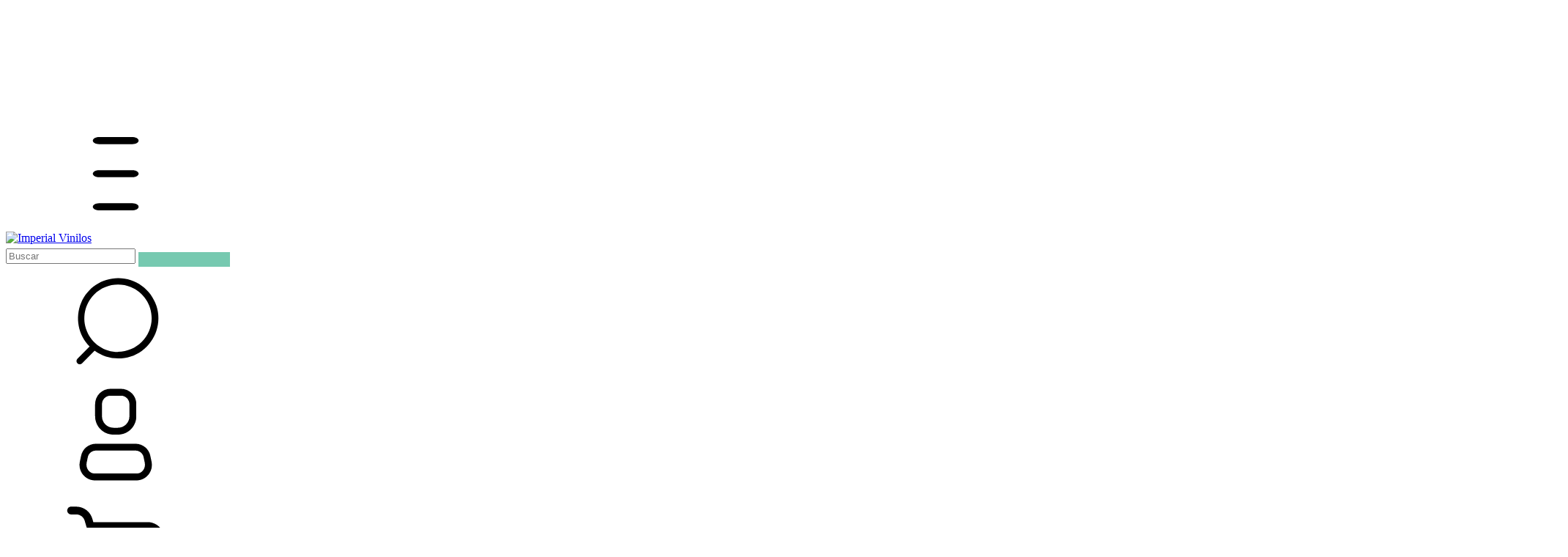

--- FILE ---
content_type: text/html; charset=UTF-8
request_url: https://www.imperialgrafica.com/productos/a109-floral/
body_size: 95859
content:
<!DOCTYPE html>
<html xmlns="http://www.w3.org/1999/xhtml" xmlns:fb="http://www.facebook.com/2008/fbml" xmlns:og="http://opengraphprotocol.org/schema/" lang="es">
    <head>
        <link rel="preconnect" href="https://acdn-us.mitiendanube.com" />
        <link rel="dns-prefetch" href="https://acdn-us.mitiendanube.com" />
        <link rel="preconnect" href="https://fonts.googleapis.com" />
        <link rel="preconnect" href="https://fonts.gstatic.com" crossorigin />
        <meta http-equiv="Content-Type" content="text/html; charset=utf-8" />
        <meta http-equiv="X-UA-Compatible" content="IE=edge,chrome=1" />
        <meta name="viewport" content="width=device-width, initial-scale=1" />
        <title>Vinilos para Pared - Murales Decorativos - Florales</title>
        <meta name="description" content="Decora y Renova SIN OBRA con nuestros vinilos de pared - 6 cuotas sin interes - Envios gratis a todo el pais. Personalizamos tu pared dandole TU IDENTIDAD" />
        <link rel="preload" as="style" href="//fonts.googleapis.com/css?family=Montserrat:400,600|Poppins:400,600&amp;display=swap" />
        <link rel="preload" href="//acdn-us.mitiendanube.com/stores/001/123/299/themes/recife/dart-style-critical-78562015c29acbe1693178f1673764ee.css" as="style" />
        <link rel="preload" href="//acdn-us.mitiendanube.com/stores/001/123/299/themes/recife/dart-external-no-dependencies-2020a4748d2e0fc983451e7972c49502.js" as="script" />

                
        
    
                        <link rel="preload" fetchpriority="high" as="image" href="//acdn-us.mitiendanube.com/stores/001/123/299/products/a109-011-1720cb978db14ed78815965567319337-480-0.webp" imagesrcset="//acdn-us.mitiendanube.com/stores/001/123/299/products/a109-011-1720cb978db14ed78815965567319337-480-0.webp 480w, //acdn-us.mitiendanube.com/stores/001/123/299/products/a109-011-1720cb978db14ed78815965567319337-640-0.webp 640w, //acdn-us.mitiendanube.com/stores/001/123/299/products/a109-011-1720cb978db14ed78815965567319337-1024-1024.webp 1024w">
                        

        
<meta property="og:site_name" content="Imperial Vinilos" />


<meta property="fb:app_id" content="107147892676939" />








	
	<meta property="og:url" content="https://www.imperialgrafica.com/productos/a109-floral/" />
	<meta property="og:title" content="A109 | Vinilo Para Pared floral" />
	<meta property="og:description" content="Decora y Renova SIN OBRA con nuestros vinilos de pared - 6 cuotas sin interes - Envios gratis a todo el pais. Personalizamos tu pared dandole TU IDENTIDAD" />
	<meta property="og:type" content="tiendanube:product" />
	<meta property="og:image" content="http://acdn-us.mitiendanube.com/stores/001/123/299/products/a109-011-1720cb978db14ed78815965567319337-640-0.webp" />
	<meta property="og:image:secure_url" content="https://acdn-us.mitiendanube.com/stores/001/123/299/products/a109-011-1720cb978db14ed78815965567319337-640-0.webp" />
		    <meta property="tiendanube:price" content="27100" />
		
	
	<meta name="twitter:card" content="product">
	<meta name="twitter:url" content="https://www.imperialgrafica.com/productos/a109-floral/">
	<meta name="twitter:image:src" content="http://acdn-us.mitiendanube.com/stores/001/123/299/products/a109-011-1720cb978db14ed78815965567319337-640-0.webp">
		<meta name="twitter:title" content="A109 | Vinilo Para Pared floral">
	<meta name="twitter:data1" content="$27.100 ARS">
	<meta name="twitter:label1" content="Precio">
	<meta name="twitter:data2" content="Si">
	<meta name="twitter:label2" content="Stock">




        
        <style>
            
            



    
    @import url('//fonts.googleapis.com/css?family=Montserrat:400,600|Poppins:400,600&display=swap');

 

            
            
:root {

  
  
  
    
  
      
    
  
    
          
    
  
    
    
    
    
    
    
    
    
    
    
    
    
    
  
    
  
  
  --main-foreground: #000000;
  --main-background: #FFFFFF;

  --accent-color: #ef7c96;

  --button-background: #76c9b0;
  --button-foreground: #FFFFFF;

  --label-background: #8ed1e1;
  --label-foreground: #ffffff;

  
  --adbar-background: #f7db71;
  --adbar-foreground: #000000;

  --header-background: #626262;
  --header-foreground: #ffffff;
  --header-transparent-foreground: ;
  --header-badge-background: #ffffff;
  --header-badge-foreground: #7f8c8d;
  --nav-desktop-background: #626262;
  --nav-desktop-foreground: #ffffff;
  --header-featured-link-foreground: #ffffff;

  --topbar-background: #D6D6D6;
  --topbar-foreground: #000000;

  --footer-background: #000000;
  --footer-foreground: #FFFFFF;

  --main-categories-background: #ffffff;
  --main-categories-foreground: #000000;

  --brands-background: ;
  --brands-foreground: ;

  --featured-background: #eeeeee;
  --featured-foreground: #1abc9c;

  --new-background: #eeeeee;
  --new-foreground: #000000;

  --sale-background: #ecf0f1;
  --sale-foreground: #000000;

  --promotion-background: #ffffff;
  --promotion-foreground: #000000;

  --best-seller-background: #eeeeee;
  --best-seller-foreground: #000000;

  --newsletter-home-background: #eeeeee;
  --newsletter-home-foreground: #000000;

  --newsletter-background: #76c9b0;
  --newsletter-foreground: #ffffff;

  --welcome-background: #a49ccc;
  --welcome-foreground: #ffffff;

  --institutional-background: #8a8a8a;
  --institutional-foreground: #ffffff;

  --video-foreground: #1abc9c;

  --banner-services-background: #ffffff;
  --banner-services-foreground: #000000;

  
  
                          
  --main-foreground-opacity-03: #00000008;
  --main-foreground-opacity-05: #0000000D;
  --main-foreground-opacity-08: #00000014;
  --main-foreground-opacity-10: #0000001A;
  --main-foreground-opacity-20: #00000033;
  --main-foreground-opacity-30: #0000004D;
  --main-foreground-opacity-40: #00000066;
  --main-foreground-opacity-50: #00000080;
  --main-foreground-opacity-60: #00000099;

  --main-background-opacity-30: #FFFFFF4D;
  --main-background-opacity-40: #FFFFFF66;
  --main-background-opacity-50: #FFFFFF80;
  --main-background-opacity-80: #FFFFFFCC;
  --main-background-opacity-90: #FFFFFFE6;

  --header-foreground-opacity-10: #ffffff1A;
  --header-foreground-opacity-20: #ffffff33;
  --header-foreground-opacity-50: #ffffff80;

  --header-transparent-foreground-opacity-20: 33;

  --nav-desktop-foreground-opacity-10: #ffffff1A;
  --header-badge-foreground-opacity-20: #7f8c8d33;

  --adbar-foreground-opacity-10: #0000001A;

  --main-categories-foreground-opacity-20: #00000033;

  --brands-foreground-opacity-10: 1A;

  --welcome-foreground-opacity-90: #ffffffE6;

  --institutional-foreground-opacity-90: #ffffffE6;

  --news-home-foreground-opacity-80: #000000CC;

  --news-foreground-opacity-30: #ffffff4D;
  --news-foreground-opacity-50: #ffffff80;

  --footer-foreground-opacity-10: #FFFFFF1A;
  --footer-foreground-opacity-20: #FFFFFF33;
  --footer-foreground-opacity-50: #FFFFFF80;
  --footer-foreground-opacity-60: #FFFFFF99;
  --footer-foreground-opacity-80: #FFFFFFCC;

  
  --success: #4bb98c;
  --danger: #dd7774;
  --warning: #dc8f38;

  
  
  --heading-font: "Montserrat", sans-serif;
  --body-font: "Poppins", sans-serif;

  
  
  --h1: 28px;
  --h1-huge: 30px;
  --h1-huge-md: 40px;
  --h2: 24px;
  --h3: 20px;
  --h4: 18px;
  --h5: 16px;
  --h6: 14px;
  --h6-small: 12px;
 
  
  --font-huge: 20px;
  --font-large: 18px;
  --font-big: 16px;
  --font-base: 14px;
  --font-medium: 11px;
  --font-small: 12px;
  --font-smallest: 10px;

  
  
  --title-font-weight: 600;

  
  
  --gutter: 15px;
  --gutter-container: 15px;
  --gutter-container-md: 80px;
  --gutter-negative: calc(var(--gutter) * -1);
  --gutter-half: calc(var(--gutter) / 2);
  --gutter-half-negative: calc(var(--gutter) * -1 / 2);
  --gutter-double: calc(var(--gutter) * 2);

  
  
  --border-radius: 4px;
  --border-radius-full: 100%;
  --border-radius-half: calc(var(--border-radius) / 2);
  --border-radius-quarter: calc(var(--border-radius) / 4);
  --border-solid: 1px solid;
  --border-dashed: 1px dashed;

  
  --shadow-distance: 0 0 5px;

    
  --section-distance-small: 30px;
  --section-distance: 40px;
  --section-distance-big: 60px;
  
  --section-negative-distance-small: calc(var(--section-distance-small) * -1);
  --section-negative-distance-big: calc(var(--section-distance-big) * -1);
  --section-negative-distance: calc((var(--section-distance) - 10px) * -1);
  
}
        </style>

        
        <link rel="stylesheet" type="text/css" href="//acdn-us.mitiendanube.com/stores/001/123/299/themes/recife/dart-style-critical-78562015c29acbe1693178f1673764ee.css" media="all" />

        
        <link rel="stylesheet" href="//acdn-us.mitiendanube.com/stores/001/123/299/themes/recife/dart-style-async-6151ad3c4fcd54362dc83eb13344c3bc.css" media="print" onload="this.media='all'">

        
        <style>
            
        </style>

        
        
        
        
        
        
        
        
        

    <link href="//acdn-us.mitiendanube.com/stores/001/123/299/themes/common/logo-754771235-1669996910-19cab9f887a12253d1be2a5840f532e71669996910.ico?0" class="js-favicon" rel="icon" type="image/x-icon" />
    <link href="//acdn-us.mitiendanube.com/stores/001/123/299/themes/common/logo-754771235-1669996910-19cab9f887a12253d1be2a5840f532e71669996910.ico?0" class="js-favicon" rel="shortcut icon" type="image/x-icon" />
<link rel="canonical" href="https://www.imperialgrafica.com/productos/a109-floral/" />

<meta name="nuvempay-logo" content="//d26lpennugtm8s.cloudfront.net/assets/common/img/logos/payment/new_logos_payment/nuvempago@2x.png" />
    <meta name="google-site-verification" content="Umne0_GHlOxwnZ3NzWL96abFfPi3goquZlnKsV3FVio" />
    <meta name="google-site-verification" content="Umne0_GHlOxwnZ3NzWL96abFfPi3goquZlnKsV3FVio" />
    <meta name="p:domain_verify" content="0a51d2463fff5869dae33d754a49d62d"/>

<script>
    !function(f,b,e,v,n,t,s){if(f.fbq)return;n=f.fbq=function(){n.callMethod?
            n.callMethod.apply(n,arguments):n.queue.push(arguments)};if(!f._fbq)f._fbq=n;
            n.push=n;n.loaded=!0;n.version='2.0';n.queue=[];t=b.createElement(e);t.async=!0;
            t.src=v;s=b.getElementsByTagName(e)[0];s.parentNode.insertBefore(t,s)}(window,
        document,'script','https://connect.facebook.net/en_US/fbevents.js');

    
    const tnTrackCookie = document.cookie.match('(^|;) ?tn_track=([^;]*)(;|$)')?.[2].slice(-40).toLowerCase();
    const advancedMatchingConfig = { agent: 'tiendanube-core' };

    if (tnTrackCookie) {
        advancedMatchingConfig.external_id = tnTrackCookie;
    }

    fbq('init', '292481831405893', advancedMatchingConfig);

    
            const fbPageViewEventId = 'page-view-90f09137-92da-41d5-a1f7-84b5b291d72c';
        fbq('track', 'PageView', {}, { eventID: fbPageViewEventId });
    
</script>
<noscript>
    <img height="1" width="1" style="display:none" src="https://www.facebook.com/tr?id=292481831405893&ev=PageView&noscript=1"/>
</noscript>


<script type="text/javascript">
    var LS = LS || {};

    LS.store = {
        id : 1123299,
        url : "imperialgrafica.mitiendanube.com",
        custom_url : "www.imperialgrafica.com",
        ga4_measurement_id : "G-4FNC1Z8RGF",
        gads_measurement_id : "",
        has_preexisting_google_mc_catalog : false,
        has_google_analytics_track_product_ids : false,
        name: "Imperial\u0020Vinilos",
    };
    LS.cart = {
        id : null,
        subtotal : 0,
        has_non_shippable_products: false,
        has_shippable_products: false,
        items : [
                    ]
    };
    LS.hasCartMinimumValue = false;
    LS.abStorefrontCartExperiments = null;
    LS.lang = "es_AR";
    LS.langCode = "es";
    LS.currency = {
        code : "ARS",
        display_short: "\u0024",
        display_long: "\u0024\u0020ARS",
        cents_separator : ",",
        thousands_separator : "."
    };
    LS.country = "AR";
            LS.product = {
        id : 58602414,
        name : 'A109\u0020\u007C\u0020Vinilo\u0020Para\u0020Pared\u0020floral',
        requires_shipping: true,
        brand: 'Imperial VInilos',
        tags : [
                        'decoraciones\u0020para\u0020paredes',                        'empapelados\u0020vinilos',                        'empapelados\u0020vinilos\u0020para\u0020pared',                        'murales\u0020botanicos',                        'murales\u0020de\u0020selva',                        'murales\u0020florales',                        'murales\u0020para\u0020pared',                        'murales\u0020selva',                        'murales\u0020tropicales',                        'renovar\u0020sin\u0020obra',                        'vinilos',                        'vinilos\u0020botanicos',                        'vinilos\u0020de\u0020pared',                        'vinilos\u0020decorativos',                        'vinilos\u0020florales',                        'vinilos\u0020para\u0020pared',                        'vinilos\u0020selva',                        'vinilos\u0020selvaticos',                        'vinilos\u0020tropicales'                    ]
    };
                LS.variants = [{"product_id":58602414,"price_short":"$27.100","price_long":"$27.100 ARS","price_number":27100,"price_number_raw":2710000,"price_with_payment_discount_short":"$21.680","price_without_taxes":"$22.396,69","compare_at_price_short":null,"compare_at_price_long":null,"compare_at_price_number":null,"compare_at_price_number_raw":null,"has_promotional_price":false,"stock":null,"sku":"A109","available":true,"is_visible":true,"contact":false,"option0":"Vinilo Liso MATE","option1":null,"option2":null,"id":1321843817,"image":110574905,"image_url":"\/\/acdn-us.mitiendanube.com\/stores\/001\/123\/299\/products\/a109-011-1720cb978db14ed78815965567319337-1024-1024.webp","installments_data":"{\"Pago Nube\":{\"6\":{\"installment_value\":4516.67,\"installment_value_cents\":451667,\"interest\":0,\"total_value\":27100,\"without_interests\":true,\"collector_is_third_party\":false}},\"Pagos Personalizados\":{\"1\":{\"installment_value\":27100,\"installment_value_cents\":2710000,\"interest\":0,\"total_value\":27100,\"without_interests\":true,\"collector_is_third_party\":false}},\"Mercado Pago\":{\"1\":{\"installment_value\":27100,\"installment_value_cents\":2710000,\"interest\":0,\"total_value\":27100,\"without_interests\":true,\"collector_is_third_party\":false},\"2\":{\"installment_value\":13550,\"installment_value_cents\":1355000,\"interest\":0,\"total_value\":27100,\"without_interests\":true,\"collector_is_third_party\":false},\"3\":{\"installment_value\":9033.33,\"installment_value_cents\":903333,\"interest\":0,\"total_value\":27100,\"without_interests\":true,\"collector_is_third_party\":false},\"6\":{\"installment_value\":6405.09,\"installment_value_cents\":640509,\"interest\":0.4181,\"total_value\":38430.51,\"without_interests\":false,\"collector_is_third_party\":false},\"9\":{\"installment_value\":4792.79,\"installment_value_cents\":479279,\"interest\":0.5917,\"total_value\":43135.07,\"without_interests\":false,\"collector_is_third_party\":false},\"12\":{\"installment_value\":3925.21,\"installment_value_cents\":392521,\"interest\":0.7381,\"total_value\":47102.51,\"without_interests\":false,\"collector_is_third_party\":false},\"18\":{\"installment_value\":3734.98,\"installment_value_cents\":373498,\"interest\":1.4808,\"total_value\":67229.68,\"without_interests\":false,\"collector_is_third_party\":false},\"24\":{\"installment_value\":3477.95,\"installment_value_cents\":347795,\"interest\":2.0801,\"total_value\":83470.71,\"without_interests\":false,\"collector_is_third_party\":false}},\"Nave\":{\"1\":{\"installment_value\":27100,\"installment_value_cents\":2710000,\"interest\":0,\"total_value\":27100,\"without_interests\":true,\"collector_is_third_party\":false},\"3\":{\"installment_value\":10573.52,\"installment_value_cents\":1057352,\"interest\":0.1705,\"total_value\":31720.55,\"without_interests\":false,\"collector_is_third_party\":false},\"6\":{\"installment_value\":5962.45,\"installment_value_cents\":596245,\"interest\":0.3201,\"total_value\":35774.71,\"without_interests\":false,\"collector_is_third_party\":false},\"12\":{\"installment_value\":3884.79,\"installment_value_cents\":388479,\"interest\":0.7202,\"total_value\":46617.42,\"without_interests\":false,\"collector_is_third_party\":false},\"18\":{\"installment_value\":3304.69,\"installment_value_cents\":330469,\"interest\":1.195,\"total_value\":59484.5,\"without_interests\":false,\"collector_is_third_party\":false}}}","show_payment_discount_disclaimer":false,"popup_discount_visibility":{"pago-nube":{"tab_show_discount":false,"methods":{"credit_card":{"show_discount":false,"show_disclaimer":false},"wallet":{"show_discount":false,"show_disclaimer":false},"debit_card":{"show_discount":false,"show_disclaimer":false}}},"pagos-personalizados":{"tab_show_discount":true,"methods":{"wire_transfer":{"show_discount":true,"show_disclaimer":false},"redirect":{"show_discount":false,"show_disclaimer":false}}},"mercado-pago":{"tab_show_discount":false,"methods":{"redirect":{"show_discount":false,"show_disclaimer":false},"ticket":{"show_discount":false,"show_disclaimer":false}}},"nave":{"tab_show_discount":false,"methods":{"redirect":{"show_discount":false,"show_disclaimer":false}}}}},{"product_id":58602414,"price_short":"$34.915","price_long":"$34.915 ARS","price_number":34915,"price_number_raw":3491500,"price_with_payment_discount_short":"$27.932","price_without_taxes":"$28.855,37","compare_at_price_short":null,"compare_at_price_long":null,"compare_at_price_number":null,"compare_at_price_number_raw":null,"has_promotional_price":false,"stock":null,"sku":"A109","available":true,"is_visible":true,"contact":false,"option0":"Vinilo Texturado MATE","option1":null,"option2":null,"id":1321843836,"image":110574905,"image_url":"\/\/acdn-us.mitiendanube.com\/stores\/001\/123\/299\/products\/a109-011-1720cb978db14ed78815965567319337-1024-1024.webp","installments_data":"{\"Pago Nube\":{\"6\":{\"installment_value\":5819.17,\"installment_value_cents\":581917,\"interest\":0,\"total_value\":34915,\"without_interests\":true,\"collector_is_third_party\":false}},\"Pagos Personalizados\":{\"1\":{\"installment_value\":34915,\"installment_value_cents\":3491500,\"interest\":0,\"total_value\":34915,\"without_interests\":true,\"collector_is_third_party\":false}},\"Mercado Pago\":{\"1\":{\"installment_value\":34915,\"installment_value_cents\":3491500,\"interest\":0,\"total_value\":34915,\"without_interests\":true,\"collector_is_third_party\":false},\"2\":{\"installment_value\":17457.5,\"installment_value_cents\":1745750,\"interest\":0,\"total_value\":34915,\"without_interests\":true,\"collector_is_third_party\":false},\"3\":{\"installment_value\":11638.33,\"installment_value_cents\":1163833,\"interest\":0,\"total_value\":34915,\"without_interests\":true,\"collector_is_third_party\":false},\"6\":{\"installment_value\":8252.16,\"installment_value_cents\":825216,\"interest\":0.4181,\"total_value\":49512.96,\"without_interests\":false,\"collector_is_third_party\":false},\"9\":{\"installment_value\":6174.91,\"installment_value_cents\":617491,\"interest\":0.5917,\"total_value\":55574.21,\"without_interests\":false,\"collector_is_third_party\":false},\"12\":{\"installment_value\":5057.15,\"installment_value_cents\":505715,\"interest\":0.7381,\"total_value\":60685.76,\"without_interests\":false,\"collector_is_third_party\":false},\"18\":{\"installment_value\":4812.06,\"installment_value_cents\":481206,\"interest\":1.4808,\"total_value\":86617.13,\"without_interests\":false,\"collector_is_third_party\":false},\"24\":{\"installment_value\":4480.9,\"installment_value_cents\":448090,\"interest\":2.0801,\"total_value\":107541.69,\"without_interests\":false,\"collector_is_third_party\":false}},\"Nave\":{\"1\":{\"installment_value\":34915,\"installment_value_cents\":3491500,\"interest\":0,\"total_value\":34915,\"without_interests\":true,\"collector_is_third_party\":false},\"3\":{\"installment_value\":13622.67,\"installment_value_cents\":1362267,\"interest\":0.1705,\"total_value\":40868.01,\"without_interests\":false,\"collector_is_third_party\":false},\"6\":{\"installment_value\":7681.88,\"installment_value_cents\":768188,\"interest\":0.3201,\"total_value\":46091.29,\"without_interests\":false,\"collector_is_third_party\":false},\"12\":{\"installment_value\":5005.07,\"installment_value_cents\":500507,\"interest\":0.7202,\"total_value\":60060.78,\"without_interests\":false,\"collector_is_third_party\":false},\"18\":{\"installment_value\":4257.69,\"installment_value_cents\":425769,\"interest\":1.195,\"total_value\":76638.43,\"without_interests\":false,\"collector_is_third_party\":false}}}","show_payment_discount_disclaimer":false,"popup_discount_visibility":{"pago-nube":{"tab_show_discount":false,"methods":{"credit_card":{"show_discount":false,"show_disclaimer":false},"wallet":{"show_discount":false,"show_disclaimer":false},"debit_card":{"show_discount":false,"show_disclaimer":false}}},"pagos-personalizados":{"tab_show_discount":true,"methods":{"wire_transfer":{"show_discount":true,"show_disclaimer":false},"redirect":{"show_discount":false,"show_disclaimer":false}}},"mercado-pago":{"tab_show_discount":false,"methods":{"redirect":{"show_discount":false,"show_disclaimer":false},"ticket":{"show_discount":false,"show_disclaimer":false}}},"nave":{"tab_show_discount":false,"methods":{"redirect":{"show_discount":false,"show_disclaimer":false}}}}}];
        LS.customer = null;
    LS.template= "product";
    LS.theme = {
        code: "recife",
        name: "Recife",
        custom: false,
    };
    LS.metricsWorkerScriptUrl = "https://acdn-us.mitiendanube.com/assets/stores/js/metrics-worker-c984926f96a2e4787f155a9755d6944a30.js?v=77899617"

    LS.socialScripts = [];
    LS.DOMReady = function(fn) {
        if (document.addEventListener) {
            document.addEventListener('DOMContentLoaded', fn);
        } else {
            document.attachEvent('onreadystatechange', function() {
                if (document.readyState === 'interactive')
                    fn();
            });
        }
    };

    // Making it a thenable so it can be made into a full fledged Promise later
    LS._readyCallbacks = [];
    LS.ready = {
        then: function(callback){
            LS._readyCallbacks.push(callback);
        }
    };

    window.addEventListener('load', () => {
        if(!window.cartService) {
            return;
        }

        window.cartService.setCurrentLoadTime(1769511866);
    });

    window.pageData = {
        id: "product",
        name: "our_components.general.product"
    }

    window.initialCart = {"id":null,"subtotal":0,"total":0,"discounts":0,"promotions":[],"shipping_zipcode":null};
    window.metricServiceDispatchQueue = [];
    window.metricService = { dispatch: (event) => window.metricServiceDispatchQueue.push(event) };

    window.translations = {
        cart: {
            error_messages: {
                out_of_stock: 'No hay más stock de este producto.',
                unavailable_product: 'Este producto no está disponible.',
                update_error: 'Ocurrió un error al actualizar el carrito.',
                subscription_only_product: 'Este producto solo está disponible para suscripciones.'
            },
            name: 'Carrito de compras'
        }
    };
</script>


    <script>
        window.recaptchaEnabled = true;
        window.recaptchaV2 = { siteKey: '6Ldp6lUqAAAAAEmZBhIVl_tzMi70KlSohR77QfLc' };
        window.recaptchaV3 = { siteKey: '6LezGnQcAAAAAD5T1ReYv_OMo1EJbDUfPu7srRhU' };
    </script>

    <script type="module">
    import {onCLS, onFCP, onFID, onINP, onLCP, onTTFB} from 'https://unpkg.com/web-vitals@3.5.2/dist/web-vitals.js?module';

    const queue = new Map();
    let shouldLogQueuedMetrics = true;

    const pageInfo = {
        handle: pageData.id,
        url: window.location.href,
    };

    function isMetricValid(metric) {
        return metric && typeof metric.value === 'number' && !isNaN(metric.value) && metric.value >= 0;
    }

    function queueMetric(metric) {
        if (!isMetricValid(metric) || queue.has(metric.name)) return;
        queue.set(metric.name, metric);
    }

    function logQueuedMetrics() {
        if (queue.size === 0 || !shouldLogQueuedMetrics) return;

        shouldLogQueuedMetrics = false;
        logMetrics([...queue.values()]);
    }

    function logMetrics(metrics) {
        if (metrics.length === 0) return;

        const webVitals = Object.fromEntries(
            metrics.map(({name, rating, value}) => [name, {rating, value}])
        );

        const data = JSON.stringify({ pageInfo, webVitals });

        if (!navigator.sendBeacon) {
            fetch('/stats/web_vitals/', {
                method: 'POST',
                headers: { 'Content-Type': 'application/json' },
                body: data
            }).catch(console.error);
        } else {
            navigator.sendBeacon('/stats/web_vitals/', data);
        }
    }


    /**
     * Log network metrics like TTFB, DNS lookup, and connection negotiation
     */
    function logNetworkMetrics(ttfb) {
        if (!isMetricValid(ttfb)) return;

        const metrics = [ttfb];

        const pageNav = ttfb.entries?.[0];
        if (pageNav) {
            const dnsLookup = { name: 'DNS_LOOKUP', value: pageNav.domainLookupEnd - pageNav.domainLookupStart };
            const connectionNegotiation = { name: 'CONNECTION_NEGOTIATION', value: pageNav.connectEnd - pageNav.connectStart };

            if (isMetricValid(dnsLookup)) metrics.push(dnsLookup);
            if (isMetricValid(connectionNegotiation)) metrics.push(connectionNegotiation);
        }

        logMetrics(metrics);
    }

    function listenWebMetrics() {
        onCLS(queueMetric);
        onFCP(queueMetric);
        onFID(queueMetric);
        onINP(queueMetric);
        onLCP(queueMetric);
        onTTFB(logNetworkMetrics);

        addEventListener('visibilitychange', () => {
            if (document.visibilityState === 'hidden') logQueuedMetrics();
        }, { once: true });

        addEventListener('beforeunload', logQueuedMetrics);

        // Safari does not reliably fire the `visibilitychange` event when the page is being unloaded.
        addEventListener('pagehide', logQueuedMetrics);
    }

    listenWebMetrics();

</script>

<script>
    window.enableNativeLibraries = true;
    window.hasMetricsTag = false;
    window.hasFixFilterPaginationTag = false;
    window.hasUpdatingCartStatusTag = false;
    window.hasMaxPaymentDiscountFixTag = false;
</script>

    <script type="text/javascript" src="//acdn-us.mitiendanube.com/assets/stores/js/linkedstore-v2-070071fae09ac00383075bd7e7fe771f30.js?v=77899617" async="true"></script>
    <script>window.vanillaJS = true;</script>

<script type="text/javascript">
            window.skipJQuery = true;
    
    LS.ready.then(() =>  {
        if (!window.jQueryNuvem) {
            window.jQueryNuvem = $
        }
    });
</script>


    
<script type="text/javascript">

    function ga_send_event(category, action, label, value) {
                    return;
            }

    </script>


    

    <!-- Google tag (gtag.js) -->
    <script async src="https://www.googletagmanager.com/gtag/js?id=G-4FNC1Z8RGF&l=dataLayerTN"></script>
    <script>
        window.dataLayerTN = window.dataLayerTN || [];
        function gtagTN(){dataLayerTN.push(arguments);}

        gtagTN('consent', 'default', {
            'ad_storage': 'granted',
            'ad_user_data': 'granted',
            'ad_personalization': 'granted',
            'analytics_storage': 'granted'
        });

        gtagTN('js', new Date());

                    gtagTN('config', 'G-4FNC1Z8RGF');
        
            </script>

    <script>
    const HOME_LIST_ITEM_ID = 'home';
    const CATEGORY_LIST_ITEM_ID = 'category';
    const SEARCH_LIST_ITEM_ID = 'search';

    const LIST_ITEM_NAMES = {
        [HOME_LIST_ITEM_ID]: 'Home',
        [CATEGORY_LIST_ITEM_ID]: 'Category',
        [SEARCH_LIST_ITEM_ID]: 'Search results',
    };

    </script>    <script>
    const PERSISTED_CONFIG_LOCAL_STORAGE_KEY = 'persisted_config';

    const HOME_ITEM_LIST_ID = 'home';
    const CATEGORY_ITEM_LIST_ID = 'category';
    const SEARCH_ITEM_LIST_ID = 'search';
    const CART_ITEM_LIST_ID = 'cart';
    const PRODUCT_ITEM_LIST_ID = 'product';

    const ITEM_LIST_NAMES = {
        [HOME_ITEM_LIST_ID]: 'Home',
        [CATEGORY_ITEM_LIST_ID]: 'Category',
        [SEARCH_ITEM_LIST_ID]: 'Search results',
        [CART_ITEM_LIST_ID]: 'Shopping cart',
        [PRODUCT_ITEM_LIST_ID]: 'Product detail'
    };

    const GOOGLE_BUSINESS_VERTICAL_RETAIL = 'retail';

    function removeNullEntries(data) {
        Object.entries(data).forEach(([key, value]) => {
            if (!value) {
                delete data[key];
            }
        });
    }

    function formatCartItemIntoGoogleAnalyticsItem(cartItem) {
        const cartItemId = cartItem.item_id ?? cartItem.id;
        const persistedConfig = JSON.parse(window.localStorage.getItem(PERSISTED_CONFIG_LOCAL_STORAGE_KEY) ?? '{}');
        const itemListId = persistedConfig[`ga_item_list-${cartItemId}`] ?? CART_ITEM_LIST_ID;

        const cartItemData = {
            item_id: cartItem.google_item_id,
            item_brand: cartItem.brand,
            item_name: cartItem.name,
            item_variant: cartItem.short_variant_name,
            price: +((cartItem.unit_price / 100).toFixed(2)),
            quantity: Math.abs(cartItem.quantity),
            item_list_id: itemListId,
            item_list_name: ITEM_LIST_NAMES[itemListId],
            ...cartItem.google_item_categories
        };

        removeNullEntries(cartItemData);

        return cartItemData;
    }

    const formatCartItemForUnifiedGtag = (cartItem) => {
        const cartItemDataForGa4 = formatCartItemIntoGoogleAnalyticsItem(cartItem);

        return {
            ...cartItemDataForGa4,
            id: cartItemDataForGa4.item_id,
            google_business_vertical: GOOGLE_BUSINESS_VERTICAL_RETAIL
        };
    }
</script>

            <script>
    
            const viewItemEventData = {
            currency: 'ARS',
            value: 27100,
            items: [
                {"item_id":"1321843817","item_brand":"Imperial VInilos","item_name":"A109 | Vinilo Para Pared floral (Vinilo Liso MATE)","item_variant":"Vinilo Liso MATE","price":27100,"item_category2":"Murales Catalogo Completo","item_category":"VINILOS DE PAREDES","id":"1321843817","google_business_vertical":"retail"},
            ]
        };

        gtagTN('event', 'view_item', viewItemEventData);
    
    
    
    
    </script>
    
            <script>
    <!-- Google Tag Manager -->
        (function(w,d,s,l,i){w[l]=w[l]||[];w[l].push({'gtm.start':
                new Date().getTime(),event:'gtm.js'});var f=d.getElementsByTagName(s)[0],
                j=d.createElement(s),dl=l!='dataLayer'?'&l='+l:'';j.async=true;j.src=
                'https://www.googletagmanager.com/gtm.js?id='+i+dl;f.parentNode.insertBefore(j,f);
                })(window,document,'script','dataLayer','GTM-NGV35CS');
    <!-- End Google Tag Manager -->
</script>

        <script>
    
        window.dataLayer = window.dataLayer || [];

    
        dataLayer.push({ ecommerce: null });
        dataLayer.push({
            event: "view_item",
            ecommerce: {
                currency: "ARS",
                value: 27100,
                items: [
                    {"item_id":"1321843817","item_brand":"Imperial VInilos","item_name":"A109 | Vinilo Para Pared floral (Vinilo Liso MATE)","item_variant":"Vinilo Liso MATE","price":27100,"item_category2":"Murales Catalogo Completo","item_category":"VINILOS DE PAREDES"},
                ]
            }
        });

    
    
    
    
    </script>
    
        <script>
        var fb_params = {
            referrer: document.referrer,
            userAgent: navigator.userAgent,
            language: 'es-AR'
        };
        
                        
        let pixelFunction = 'track';
        let pixelEvent = null;
        let fbEventId = null;
        const fbTimestamp = new Date().getTime();
        let contentType = 'product';
        let includeEventId = true;
        
                    const productVariantId = '1321843817';
            fb_params['content_ids'] = [productVariantId];
            fb_params['content_type'] = contentType;
            fb_params['content_name'] = LS.product.name;

            
            
            const cartID = LS.cart.id || '';
            pixelEvent = 'ViewContent';
            fbEventId = 'view-content-90f09137-92da-41d5-a1f7-84b5b291d72c';
                
        if(pixelEvent) {
            if (includeEventId) {
                fbq(pixelFunction, pixelEvent, fb_params, { eventID: fbEventId });
            } else {
                fbq(pixelFunction, pixelEvent, fb_params);
            }
        }

                    LS.ready.then(function() {
                            LS.on(LS.events.productAddedToCart, function (event, data) {
                    data ??= event.detail;
                    if (!data?.cart?.products?.length) {
                        return;
                    }

                    const { cart, cart_item: cartItem, quantity_added: quantityAdded, social_event_id_suffix: fbEventIdSuffix } = data;
                    const value = +cart.total;

                    // Facebook Pixel does not have an event to remove products from the cart.
                    if (value <= 0) {
                        return;
                    }
                    const getVariantContentId = (cartProduct) => {
                                                    return cartProduct.variant_id.toString();
                                            };
                                            const content_ids = cart.products.map(getVariantContentId);
                        const contents = cart.products.map(product => ({
                            id: getVariantContentId(product),
                            quantity: product.quantity,
                            item_price: +product.price,
                        }));
                    
                    const customData = {
                        referrer: document.referrer,
                        userAgent: navigator.userAgent,
                        language: 'es-AR',
                        content_ids: content_ids,
                        contents: contents,
                        content_type: contentType,
                        currency: LS.currency.code,
                        quantity: quantityAdded,
                        value
                    };

                    
                    const fbAddToCartEventId = `add-to-cart-${fbEventIdSuffix}`;
                    trackAddToCartAJAX(customData, fbAddToCartEventId);
                                            sendNubeSocialTracking(cart.id, cartItem.id, customData, fbAddToCartEventId);
                                    });
            });
        
        function trackAddToCartAJAX(customData, fbEventId) {
            const eventName = 'AddToCart';
            fbq('track', eventName, customData, { eventID: fbEventId });
        }

        async function sendNubeSocialTracking(cartId, cartItemId, customData, fbEventId) {
            let data = {
                event_name: 'AddToCart',
                cart_id: cartId,
                cart_product_id: cartItemId,
                event_id: fbEventId,
            };

            Object.assign(data, customData)

            setTimeout(function() {
                new Image().src = '/fb-capi/?' + new URLSearchParams(data);
            }, 500);
        }
    </script>
<script type="text/javascript">
    function amplitude_log_event(event, properties) {
        // dummy function
        return true;
    }
</script>


        <script>
        !function (w, d, t) {w.TiktokAnalyticsObject=t;var ttq=w[t]=w[t]||[];ttq.methods=["page","track","identify", "instances","debug","on","off","once","ready","alias","group","enableCookie","disableCookie"],ttq.setAndDefer=function(t,e){t[e]=function(){t.push([e].concat(Array.prototype.slice.call(arguments,0)))}};for(var i=0;i<ttq.methods.length;i++)ttq.setAndDefer(ttq,ttq.methods[i]);ttq.instance=function(t){for(var e=ttq._i[t]||[],n=0;n<ttq.methods.length;n++)ttq.setAndDefer(e,ttq.methods[n]);return e},ttq.load=function(e,n){var i="https://analytics.tiktok.com/i18n/pixel/events.js";ttq._i=ttq._i||{},ttq._i[e]=[],ttq._i[e]._u=i,ttq._t=ttq._t||{},ttq._t[e]=+new Date,ttq._o=ttq._o||{},ttq._o[e]=n||{},ttq._partner=ttq._partner||"Nuvemshop";var o=document.createElement("script");o.type="text/javascript",o.async=!0,o.src=i+"?sdkid="+e+"&lib="+t;var a=document.getElementsByTagName("script")[0];a.parentNode.insertBefore(o,a)};

        ttq.load('D2DMAUJC77U3V81Q782G');
        }(window, document, 'ttq');
    </script>
    <script>
        const tiktokTimestamp = new Date().getTime();
        let eventName = '';
        let ttEventId = '';
        let eventParams = {
            partner_name: 'Nuvemshop',
            content_type: 'product',
            currency: LS.currency.code,
            value: LS.cart.subtotal / 100,
        };

                    const { id: productId, price: productPrice } = {"id":58602414,"name":"A109 | Vinilo Para Pared floral","price":2710000,"compare_at_price":null,"promotional_price_percentage":null,"display_price":true,"min_price":2710000,"max_price":null,"canonical_url":"https:\/\/www.imperialgrafica.com\/productos\/a109-floral\/","social_url":"https:\/\/www.imperialgrafica.com\/productos\/a109-floral\/","social_theme_url":"\/social\/a109-floral","stock":null,"stock_control":false,"weight":"0.4","weight_unit":"KG","sku":"A109","brand":"Imperial VInilos","free_shipping":false,"is_non_shippable":false,"requires_shipping":true,"video_url":null,"currency":"ARS","images":[{"id":110574905,"image":"a109-011-1720cb978db14ed78815965567319337.jpg","alt":"A109 | Vinilo Para Pared floral","thumbnails_generated":2,"position":1,"dimensions":{"width":1277,"height":1277,"aspect_ratio":1}},{"id":390190572,"image":"a1091-047b86c6e0af68c20316668090103698.jpeg","alt":"A109 | Vinilo Para Pared floral - comprar online","thumbnails_generated":2,"position":2,"dimensions":{"width":1280,"height":1280,"aspect_ratio":1}}],"images_count":2,"featured_image":{"id":110574905,"image":"a109-011-1720cb978db14ed78815965567319337.jpg","alt":"A109 | Vinilo Para Pared floral","thumbnails_generated":2,"position":1,"dimensions":{"width":1277,"height":1277,"aspect_ratio":1}},"videos":[],"videos_count":0,"media_count":2,"media":[{"id":110574905,"image":"a109-011-1720cb978db14ed78815965567319337.jpg","alt":"A109 | Vinilo Para Pared floral","thumbnails_generated":2,"position":1,"dimensions":{"width":1277,"height":1277,"aspect_ratio":1}},{"id":390190572,"image":"a1091-047b86c6e0af68c20316668090103698.jpeg","alt":"A109 | Vinilo Para Pared floral - comprar online","thumbnails_generated":2,"position":2,"dimensions":{"width":1280,"height":1280,"aspect_ratio":1}}],"featured_variant_image":{"id":110574905,"image":"a109-011-1720cb978db14ed78815965567319337.jpg","alt":"A109 | Vinilo Para Pared floral","thumbnails_generated":2,"position":1,"dimensions":{"width":1277,"height":1277,"aspect_ratio":1}},"default_options":["Vinilo Liso MATE",null,null],"selected_or_first_available_variant":{"id":1321843817,"name":"A109 | Vinilo Para Pared floral (Vinilo Liso MATE)","option1":"Vinilo Liso MATE","option2":null,"option3":null,"options":["Vinilo Liso MATE"],"price":2710000,"compare_at_price":null,"display_price":true,"currency":"ARS","sku":"A109","barcode":null,"weight":"0.4","weight_unit":"KG","stock":null,"stock_control":false,"available":true,"canonical_url":"https:\/\/www.imperialgrafica.com\/productos\/a109-floral\/?variant=1321843817","image":{"id":110574905,"image":"a109-011-1720cb978db14ed78815965567319337.jpg","alt":"A109 | Vinilo Para Pared floral (Vinilo Liso MATE)","thumbnails_generated":2,"position":1,"dimensions":{"width":1277,"height":1277,"aspect_ratio":1}},"metafields":[],"is_visible":true,"decorations":null,"selected":false,"height":"10","width":"1","depth":"1"},"installments_info":{"Pago Nube":{"6":{"installment_value":4516.67,"installment_value_cents":451667,"interest":0,"total_value":27100,"without_interests":true,"collector_is_third_party":false}},"Pagos Personalizados":{"1":{"installment_value":27100,"installment_value_cents":2710000,"interest":0,"total_value":27100,"without_interests":true,"collector_is_third_party":false}},"Mercado Pago":{"1":{"installment_value":27100,"installment_value_cents":2710000,"interest":0,"total_value":27100,"without_interests":true,"collector_is_third_party":false},"2":{"installment_value":13550,"installment_value_cents":1355000,"interest":0,"total_value":27100,"without_interests":true,"collector_is_third_party":false},"3":{"installment_value":9033.33,"installment_value_cents":903333,"interest":0,"total_value":27100,"without_interests":true,"collector_is_third_party":false},"6":{"installment_value":6405.09,"installment_value_cents":640509,"interest":0.4181,"total_value":38430.51,"without_interests":false,"collector_is_third_party":false},"9":{"installment_value":4792.79,"installment_value_cents":479279,"interest":0.5917,"total_value":43135.07,"without_interests":false,"collector_is_third_party":false},"12":{"installment_value":3925.21,"installment_value_cents":392521,"interest":0.7381,"total_value":47102.51,"without_interests":false,"collector_is_third_party":false},"18":{"installment_value":3734.98,"installment_value_cents":373498,"interest":1.4808,"total_value":67229.68,"without_interests":false,"collector_is_third_party":false},"24":{"installment_value":3477.95,"installment_value_cents":347795,"interest":2.0801,"total_value":83470.71,"without_interests":false,"collector_is_third_party":false}},"Nave":{"1":{"installment_value":27100,"installment_value_cents":2710000,"interest":0,"total_value":27100,"without_interests":true,"collector_is_third_party":false},"3":{"installment_value":10573.52,"installment_value_cents":1057352,"interest":0.1705,"total_value":31720.55,"without_interests":false,"collector_is_third_party":false},"6":{"installment_value":5962.45,"installment_value_cents":596245,"interest":0.3201,"total_value":35774.71,"without_interests":false,"collector_is_third_party":false},"12":{"installment_value":3884.79,"installment_value_cents":388479,"interest":0.7202,"total_value":46617.42,"without_interests":false,"collector_is_third_party":false},"18":{"installment_value":3304.69,"installment_value_cents":330469,"interest":1.195,"total_value":59484.5,"without_interests":false,"collector_is_third_party":false}}},"payment_methods_config":{"Pago Nube":{"name":"Pago Nube","installments_data":{"6":{"installment_value":4516.67,"installment_value_cents":451667,"interest":0,"total_value":27100,"without_interests":true,"collector_is_third_party":false}},"show_full_installments":true,"max_discount":0,"has_general_discount":false,"allows_discount_combination":true,"allows_price_discount_combination":true,"allows_free_shipping_combination":true,"should_show_discount":false,"payment_method_discounts":{"credit_card":{"discount":0,"allows_discount_combination":true,"allows_price_discount_combination":true,"allows_free_shipping_combination":true},"wallet":{"discount":0,"allows_discount_combination":true,"allows_price_discount_combination":true,"allows_free_shipping_combination":true},"debit_card":{"discount":0,"allows_discount_combination":true,"allows_price_discount_combination":true,"allows_free_shipping_combination":true}}},"Pagos Personalizados":{"name":"Pagos Personalizados","installments_data":{"1":{"installment_value":27100,"installment_value_cents":2710000,"interest":0,"total_value":27100,"without_interests":true,"collector_is_third_party":false}},"show_full_installments":true,"max_discount":20,"has_general_discount":true,"allows_discount_combination":true,"allows_price_discount_combination":true,"allows_free_shipping_combination":true,"should_show_discount":true,"payment_method_discounts":{"wire_transfer":{"discount":20,"allows_discount_combination":true,"allows_price_discount_combination":true,"allows_free_shipping_combination":true},"redirect":{"discount":0,"allows_discount_combination":true,"allows_price_discount_combination":true,"allows_free_shipping_combination":true}}},"Mercado Pago":{"name":"Mercado Pago","installments_data":{"1":{"installment_value":27100,"installment_value_cents":2710000,"interest":0,"total_value":27100,"without_interests":true,"collector_is_third_party":false},"2":{"installment_value":13550,"installment_value_cents":1355000,"interest":0,"total_value":27100,"without_interests":true,"collector_is_third_party":false},"3":{"installment_value":9033.33,"installment_value_cents":903333,"interest":0,"total_value":27100,"without_interests":true,"collector_is_third_party":false},"6":{"installment_value":6405.09,"installment_value_cents":640509,"interest":0.4181,"total_value":38430.51,"without_interests":false,"collector_is_third_party":false},"9":{"installment_value":4792.79,"installment_value_cents":479279,"interest":0.5917,"total_value":43135.07,"without_interests":false,"collector_is_third_party":false},"12":{"installment_value":3925.21,"installment_value_cents":392521,"interest":0.7381,"total_value":47102.51,"without_interests":false,"collector_is_third_party":false},"18":{"installment_value":3734.98,"installment_value_cents":373498,"interest":1.4808,"total_value":67229.68,"without_interests":false,"collector_is_third_party":false},"24":{"installment_value":3477.95,"installment_value_cents":347795,"interest":2.0801,"total_value":83470.71,"without_interests":false,"collector_is_third_party":false}},"show_full_installments":true,"max_discount":0,"has_general_discount":false,"allows_discount_combination":true,"allows_price_discount_combination":true,"allows_free_shipping_combination":true,"should_show_discount":false,"payment_method_discounts":{"redirect":{"discount":0,"allows_discount_combination":true,"allows_price_discount_combination":true,"allows_free_shipping_combination":true},"ticket":{"discount":0,"allows_discount_combination":true,"allows_price_discount_combination":true,"allows_free_shipping_combination":true}}},"Nave":{"name":"Nave","installments_data":{"1":{"installment_value":27100,"installment_value_cents":2710000,"interest":0,"total_value":27100,"without_interests":true,"collector_is_third_party":false},"3":{"installment_value":10573.52,"installment_value_cents":1057352,"interest":0.1705,"total_value":31720.55,"without_interests":false,"collector_is_third_party":false},"6":{"installment_value":5962.45,"installment_value_cents":596245,"interest":0.3201,"total_value":35774.71,"without_interests":false,"collector_is_third_party":false},"12":{"installment_value":3884.79,"installment_value_cents":388479,"interest":0.7202,"total_value":46617.42,"without_interests":false,"collector_is_third_party":false},"18":{"installment_value":3304.69,"installment_value_cents":330469,"interest":1.195,"total_value":59484.5,"without_interests":false,"collector_is_third_party":false}},"show_full_installments":true,"max_discount":0,"has_general_discount":false,"allows_discount_combination":true,"allows_price_discount_combination":true,"allows_free_shipping_combination":true,"should_show_discount":false,"payment_method_discounts":{"redirect":{"discount":0,"allows_discount_combination":true,"allows_price_discount_combination":true,"allows_free_shipping_combination":true}}}},"max_installments_without_interest":{"installment":6,"installment_data":{"installment_value":4516.67,"installment_value_cents":451667,"interest":0,"total_value":27100,"without_interests":true,"collector_is_third_party":false}},"max_installments":{"installment":24,"installment_data":{"installment_value":3477.95,"installment_value_cents":347795,"interest":2.0801,"total_value":83470.71,"without_interests":false,"collector_is_third_party":false}},"seo_title":"Vinilos para Pared - Murales Decorativos - Florales","handle":"a109-floral","metafields":{"related_products":{}},"promotional_offer":null,"promotions":{},"price_without_taxes":2239669.4214876,"product_tax_percentage":0.21,"show_price_without_taxes":true,"decorations":null,"sold_qty":72,"selected_variant":null,"tax_percent":"0.2100","barcode":null,"height":"10","width":"1","depth":"1","available":true};
            const cartId = LS.cart.id ?? '';
            eventName = 'ViewContent';
            ttEventId = 'view-content-90f09137-92da-41d5-a1f7-84b5b291d72c';

            Object.assign(eventParams, {
                quantity: 1,
                description: 'Decora y Renova SIN OBRA con nuestros vinilos de pared - 6 cuotas sin interes - Envios gratis a todo el pais. Personalizamos tu pared dandole TU IDENTIDAD',
                content_id: productId,
                price: productPrice && productPrice / 100,
            });
        
        const pageViewEventId = 'pageview-90f09137-92da-41d5-a1f7-84b5b291d72c';
        ttq.track('Pageview', {}, { event_id: pageViewEventId });

        if (eventName) {
            ttq.track(eventName, eventParams, { event_id: ttEventId });
        }

        LS.ready.then(function() {
                        LS.on(LS.events.productAddedToCart, function (event, data) {

                data ??= event.detail;

                const { cart_item: cartItem, quantity_added: quantityAdded, social_event_id_suffix: ttEventIdSuffix } = data;
                const price = cartItem.unit_price / 100;
                const itemWasRemovedFromCart = price * quantityAdded <= 0;

                if (itemWasRemovedFromCart) {
                    return;
                }

                const eventName = 'AddToCart';

                const eventParams = {
                    partner_name: 'Nuvemshop',
                    content_type: 'product',
                    currency: LS.currency.code,
                    quantity: +quantityAdded,
                    content_id: cartItem.variant_id,
                    price,
                    value: LS.data.cart.subtotal / 100,
                };

                const productDescription = 'Decora y Renova SIN OBRA con nuestros vinilos de pared - 6 cuotas sin interes - Envios gratis a todo el pais. Personalizamos tu pared dandole TU IDENTIDAD';

                if (productDescription) {
                    eventParams['description'] = productDescription;
                }

                const ttAddToCartEventId = `add-to-cart-${ttEventIdSuffix}`;

                ttq.track(eventName, eventParams, { event_id: ttAddToCartEventId });
            });
        });
    </script>







        
        
    <script type="application/ld+json" data-component='structured-data.page'>
    {
        "@context": "https://schema.org/",
        "@type": "WebPage",
        "name": "Vinilos para Pared - Murales Decorativos - Florales",
                    "description": "Decora y Renova SIN OBRA con nuestros vinilos de pared - 6 cuotas sin interes - Envios gratis a todo el pais. Personalizamos tu pared dandole TU IDENTIDAD",
                "breadcrumb": {
            "@type": "BreadcrumbList",
            "itemListElement": [
            {
                "@type": "ListItem",
                "position": 1,
                "name": "Inicio",
                "item": "https://www.imperialgrafica.com"
            },                                                {
                        "@type": "ListItem",
                        "position": 2,
                        "name": "VINILOS DE PAREDES",
                        "item": "https://www.imperialgrafica.com/vinilos-de-pared/"
                    },                                    {
                        "@type": "ListItem",
                        "position": 3,
                        "name": "Murales Catalogo Completo",
                        "item": "https://www.imperialgrafica.com/vinilos-de-pared/vinilos-de-pared-catalogo-completo/"
                    },                                    {
                        "@type": "ListItem",
                        "position": 4,
                        "name": "A109 | Vinilo Para Pared floral",
                        "item": "https://www.imperialgrafica.com/productos/a109-floral/"
                    }                                        ]
        },
        "mainEntity": {
            "@type": "Product",
            "@id": "https://www.imperialgrafica.com/productos/a109-floral/",
            "name": "A109 | Vinilo Para Pared floral",
            "image": "https://acdn-us.mitiendanube.com/stores/001/123/299/products/a109-011-1720cb978db14ed78815965567319337-480-0.webp",
            "description": "Decora y Renova SIN OBRA con nuestros vinilos de pared - 6 cuotas sin interes - Envios gratis a todo el pais. Personalizamos tu pared dandole TU IDENTIDAD",
                        "sku": "A109",
                                        "brand": {
                    "@type": "Thing",
                    "name": "Imperial VInilos"
                },
                                        "weight": {
                    "@type": "QuantitativeValue",
                    "unitCode": "KGM",
                    "value": "0.4"
                },
                        "offers": {
                "@type": "Offer",
                "url": "https://www.imperialgrafica.com/productos/a109-floral/",
                "priceCurrency": "ARS",
                "price": "27100",
                                "seller": {
                    "@type": "Organization",
                    "name": "Imperial Vinilos"
                }
            }
        }
            }
    </script>


    </head>
    <body class=" template-product">

        
        <svg xmlns="http://www.w3.org/2000/svg" class="hidden">

        
        <symbol id="bars" viewBox="0 0 512 512">
                <path d="M178.42,118.37h155.15c16.07,0,29.09-7.39,29.09-16.52s-13.02-16.52-29.09-16.52H178.42c-16.07,0-29.09,7.39-29.09,16.52s13.02,16.52,29.09,16.52Zm155.15,121.12H178.42c-16.07,0-29.09,7.39-29.09,16.52s13.02,16.52,29.09,16.52h155.15c16.07,0,29.09-7.39,29.09-16.52s-13.02-16.52-29.09-16.52Zm0,154.15H178.42c-16.07,0-29.09,7.39-29.09,16.52s13.02,16.52,29.09,16.52h155.15c16.07,0,29.09-7.39,29.09-16.52s-13.02-16.52-29.09-16.52Z"/>
        </symbol>

        <symbol id="search" viewBox="0 0 512 512">
                <path d="M94.72,168.01c28.98-69.58,96.87-114.98,172.24-115.18,81.23-.43,153.46,51.6,178.79,128.79,25.32,77.19-2.05,161.9-67.75,209.67-65.7,47.77-154.72,47.7-220.34-.18l-58.51,58.51c-5.95,5.94-15.59,5.94-21.54,0-5.94-5.95-5.94-15.59,0-21.54l56.69-56.69c-52.95-53.64-68.55-133.81-39.57-203.39Zm27.17,132.06c24.33,58.63,81.6,96.82,145.08,96.73v-.81c86.15-.11,156.09-69.69,156.65-155.84,.08-63.48-38.11-120.75-96.73-145.08-58.63-24.33-126.14-10.92-171.03,33.96-44.89,44.89-58.29,112.4-33.96,171.03Z"/>
        </symbol>

        <symbol id="user" viewBox="0 0 512 512">
                <path d="M417.69,356.48l5.12,24.32c4.85,21.03,.06,43.12-13.06,60.25s-33.21,27.5-54.78,28.28H157c-21.56-.78-41.65-11.16-54.78-28.28-13.12-17.13-17.92-39.22-13.06-60.25l5.12-24.32c5.89-32.92,34.19-57.12,67.63-57.81h188.16c33.44,.7,61.74,24.89,67.63,57.81Zm-62.72,80.64c10.83-.13,21.03-5.14,27.73-13.65v.21c8.23-10.32,11.43-23.77,8.75-36.69l-5.12-24.32c-2.84-18.02-18.04-31.52-36.27-32.21H161.9c-18.23,.7-33.43,14.19-36.27,32.21l-5.12,24.32c-2.62,12.86,.58,26.21,8.75,36.48,6.71,8.51,16.9,13.53,27.73,13.65h197.97Zm-88.32-181.12h-21.33c-47.13,0-85.33-38.2-85.33-85.33v-56.32c-.06-19.03,7.48-37.29,20.93-50.75,13.46-13.45,31.72-20.99,50.75-20.93h48.64c19.03-.06,37.29,7.48,50.75,20.93,13.45,13.45,20.99,31.72,20.93,50.75v56.32c0,47.13-38.21,85.33-85.33,85.33Zm-34.99-181.33c-21.92,0-39.68,17.77-39.68,39.68v56.32c0,29.46,23.88,53.33,53.33,53.33h21.33c29.45,0,53.33-23.88,53.33-53.33v-56.32c0-10.52-4.18-20.62-11.62-28.06-7.44-7.44-17.53-11.62-28.06-11.62h-48.64Z"/>
        </symbol>

        <symbol id="cart" viewBox="0 0 512 512">
                <path d="M463.54,164.66c-14.69-16.9-35.96-26.65-58.35-26.75H151.58l-4.87-16.78c-9.79-32.25-39.24-54.54-72.94-55.2l-1.22-.24h-24.31c-10.08,0-18.24,8.16-18.24,18.24s8.16,18.24,18.24,18.24h24.31c18.41,.16,34.43,12.59,39.15,30.4l61.51,207.4c9.93,32.68,40.01,55.07,74.16,55.2h142.97c38.89-.42,71.5-29.5,76.35-68.08l14.59-100.66c3.39-22.19-3.1-44.76-17.75-61.76h0Zm-18.24,57.14l-14.59,100.9c-3.19,19.87-20.24,34.56-40.36,34.77H247.38c-18.06,0-33.99-11.86-39.15-29.18l-45.72-154.15h243.14c11.91,.18,23.15,5.56,30.76,14.73,7.61,9.16,10.86,21.19,8.87,32.93h.01Zm-179.2,226.85c0,13.43-10.88,24.31-24.31,24.31s-24.31-10.88-24.31-24.31,10.88-24.31,24.31-24.31,24.31,10.88,24.31,24.31Zm145.89,0c0,13.43-10.88,24.31-24.31,24.31s-24.31-10.88-24.31-24.31,10.88-24.31,24.31-24.31,24.31,10.88,24.31,24.31Z"/>
        </symbol>

        
        <symbol id="chevron" viewBox="0 0 512 512">
                <path d="M159.47,438.36c-6.24-6.24-6.24-16.36,0-22.61l159.31-159.31L159.47,97.13c-5.87-6.3-5.7-16.12,.39-22.21,6.09-6.09,15.91-6.26,22.21-.39l170.61,170.61c6.24,6.24,6.24,16.36,0,22.61l-170.61,170.61c-2.98,3.02-7.06,4.71-11.3,4.69-4.25,.02-8.32-1.67-11.3-4.69Z"/>
        </symbol>

        <symbol id="chevron-down" viewBox="0 0 512 512">
                <path d="M478.91,135.7c9.99,9.99,9.99,26.2,0,36.19l-204.74,204.74c-9.99,9.99-26.2,9.99-36.19,0L33.25,171.9c-9.99-9.99-9.99-26.2,0-36.19,9.99-9.99,26.2-9.99,36.19,0l186.64,186.64,186.64-186.64c9.99-9.99,26.2-9.99,36.19,0Z"/>
        </symbol>

        <symbol id="arrow" viewBox="0 0 512 512">
                <path d="M446.56,243.31L280.56,77.31c-4.58-4.45-11.18-6.12-17.32-4.38s-10.89,6.62-12.45,12.81c-1.56,6.19,.29,12.74,4.87,17.19l135.41,135.17H77.32c-9.82,0-17.79,7.96-17.79,17.79s7.96,17.79,17.79,17.79H390.83l-135.18,135.17c-3.39,3.3-5.3,7.84-5.3,12.57s1.91,9.27,5.3,12.57c3.27,3.43,7.83,5.32,12.57,5.21,4.72,.02,9.25-1.86,12.57-5.21l166-166c6.94-6.94,6.94-18.19,0-25.14l-.24,.47Z"/>
        </symbol>

        
        
        
                <symbol id="wallet" viewBox="0 0 512 512">
                        <path d="M372.36,85.33H139.64a97,97,0,0,0-97,97V337.45a97,97,0,0,0,97,97H372.36a97,97,0,0,0,97-97V182.3A97,97,0,0,0,372.36,85.33ZM434.62,201.7H372.36a58.18,58.18,0,0,0,0,116.36h62.26v19.39a62.25,62.25,0,0,1-62.26,62.26H139.64a62.25,62.25,0,0,1-62.26-62.26V182.3a62.25,62.25,0,0,1,62.26-62.25H372.36a62.25,62.25,0,0,1,62.26,62.25Zm0,81.64H372.36a23.47,23.47,0,0,1,0-46.93h62.26Z"/>
                </symbol>

                <symbol id="security" viewBox="0 0 512 512">
                        <path d="M353.12,173.27V106.71a64,64,0,0,0-66.34-64h-70a64,64,0,0,0-66.34,64v66.56a97.48,97.48,0,0,0-64,106.67L106.72,403A103.47,103.47,0,0,0,210.4,485.8h82.78a103.45,103.45,0,0,0,104.1-83.41L417.55,279.3A97.49,97.49,0,0,0,353.12,173.27ZM182.46,106.71A33.06,33.06,0,0,1,216.8,75.14h70a33.06,33.06,0,0,1,34.34,31.57V165.8H182.46ZM379.79,272.47,358.46,396a64,64,0,0,1-65.28,50.35H210.4A64,64,0,0,1,145.12,396L124.86,272.47a54.35,54.35,0,0,1,12.8-44.37,68.69,68.69,0,0,1,52.48-22.83h123.3a68.68,68.68,0,0,1,52.48,23.25A54.38,54.38,0,0,1,379.79,272.47Zm-88.38,24.11a35.41,35.41,0,1,0-70.82,0,34.54,34.54,0,0,0,8.32,22.61,21.33,21.33,0,0,1,4.9,21.33l-4.48,13.23a19.84,19.84,0,0,0,18.78,25.39h15.78a19.85,19.85,0,0,0,18.78-26.24l-5.34-13.23a21.33,21.33,0,0,1,4.91-21.33A34.51,34.51,0,0,0,291.41,296.58Z"/>
                </symbol>
        
        <symbol id="credit-card" viewBox="0 0 512 512">
                <path d="M384.09,106.94H128.26c-47.1,0-85.28,38.18-85.28,85.28v127.91c0,47.1,38.18,85.28,85.28,85.28h255.83c47.1,0,85.28-38.18,85.28-85.28v-127.91c0-47.1-38.18-85.28-85.28-85.28Zm53.3,213.19c0,14.13-5.62,27.69-15.61,37.69-10,9.99-23.55,15.61-37.69,15.61H128.26c-29.44,0-53.3-23.86-53.3-53.3v-5.33H437.38v5.33Zm0-37.31H74.96v-90.61c0-29.44,23.86-53.3,53.3-53.3h255.83c14.13,0,27.69,5.62,37.69,15.61,9.99,10,15.61,23.55,15.61,37.69v90.61Z"/>
        </symbol>

        <symbol id="promotions" viewBox="0 0 512 512">
                <path d="M243.11,48h-1.7l-128,9.17A61.88,61.88,0,0,0,57.3,113.28l-9.39,128a40.34,40.34,0,0,0,11.1,32L239.06,453.33a39.65,39.65,0,0,0,28.37,11.09,59.5,59.5,0,0,0,42.67-18.56L446,310.18A50.55,50.55,0,0,0,453.46,240L272.34,58.66A40.36,40.36,0,0,0,244,47.57ZM244,82.34a6.45,6.45,0,0,1,3.84,0L428.07,262.61a21.31,21.31,0,0,1-7.68,21.33L284.07,420.26a26,26,0,0,1-17.28,8.32h-3.62L83.54,247.46a6.65,6.65,0,0,1,0-4.69l9.39-128a27.1,27.1,0,0,1,22.18-22.83l128-9.17ZM166.74,198.61a32,32,0,1,0-32-32A32,32,0,0,0,166.74,198.61Z"/>
        </symbol>

        <symbol id="returns" viewBox="0 0 512 512">
                <path d="M267.07,85.84l16.22-16.22c5.88-6.31,5.7-16.13-.39-22.23-6.1-6.1-15.92-6.27-22.23-.39l-42.68,42.68c-6.24,6.25-6.24,16.37,0,22.62l42.68,42.68c6.25,6.24,16.37,6.24,22.62,0,6.24-6.25,6.24-16.37,0-22.62l-14.08-14.08c71.86,8.9,127.87,66.58,134.65,138.67,6.78,72.09-37.48,139.2-106.43,161.35-68.94,22.15-144.01-6.63-180.48-69.18-36.47-62.55-24.54-142.06,28.7-191.14,5.16-6.13,4.98-15.14-.41-21.07-5.39-5.93-14.34-6.96-20.93-2.41-64.91,59.79-79.1,156.87-34.02,232.74,45.09,75.87,137.13,109.82,220.68,81.38,83.55-28.43,135.78-111.48,125.23-199.1-10.55-87.62-81-155.89-168.92-163.68h-.21Z"/>                
        </symbol>

        <symbol id="comments" viewBox="0 0 512 512">
                <path d="M159.97,170.64c0-8.84,7.17-16.01,16.01-16.01h106.7c8.84,0,16.01,7.17,16.01,16.01s-7.17,16.01-16.01,16.01h-106.7c-8.84,0-16.01-7.17-16.01-16.01Zm176.06,69.36H175.97c-8.84,0-16.01,7.17-16.01,16.01s7.17,16.01,16.01,16.01h160.06c8.84,0,16.01-7.17,16.01-16.01s-7.17-16.01-16.01-16.01Zm133.38,42.89c.8,26.11-8.83,51.46-26.78,70.45-17.94,18.98-42.71,30.03-68.83,30.7H170.64c-14.06,.29-27.39,6.3-36.92,16.65l-50.58,53.99c-4.29,4.67-10.31,7.37-16.65,7.47-6.55-.17-12.76-2.95-17.25-7.71-4.49-4.77-6.89-11.14-6.66-17.68V143.75c-1.68-54.06,40.69-99.3,94.75-101.15h237.31c54.06,1.85,96.43,47.09,94.75,101.15v139.14Zm-32.01,0V143.75c1.69-36.39-26.36-67.3-62.74-69.14H137.35c-36.38,1.84-64.43,32.75-62.74,69.14V416.91l34.79-37.99c15.91-16.92,38.02-26.63,61.25-26.89h204.02c36.38-1.84,64.43-32.75,62.74-69.14Z"/>
        </symbol>

        <symbol id="play" viewBox="0 0 512 512">
                <path d="M389.33,86.4a16,16,0,0,1,16-16A16.22,16.22,0,0,1,423,86.4V426.67a16,16,0,0,1-32,0V271.15a62.55,62.55,0,0,1-28.37,34.77L185.81,407.26A62.78,62.78,0,0,1,154,416a64,64,0,0,1-64-64V149.34a64,64,0,0,1,64-64,62.71,62.71,0,0,1,31.78,8.1L362.67,195a62.48,62.48,0,0,1,26.66,34.77ZM170.67,379.74l175.14-102.4.86.85a32,32,0,0,0,0-55.47l-176-101.54A30,30,0,0,0,154,116.7a32.42,32.42,0,0,0-32.22,32.64V352a32.44,32.44,0,0,0,33.07,32.22A30.24,30.24,0,0,0,170.67,379.74Z"/>
        </symbol>

        <symbol id="truck" viewBox="0 0 512 512">
                <path d="M357.56,360.65c-6.53-2.77-14.09-1.33-19.14,3.65s-6.58,12.53-3.89,19.09c2.69,6.56,9.09,10.85,16.18,10.85,9.58,0,17.38-7.7,17.49-17.28,.09-7.09-4.12-13.54-10.65-16.31Zm127.77-136.65v114.99c0,32.4-26.27,58.67-58.67,58.67h-26.67c-8.32,19.8-27.7,32.68-49.17,32.68s-40.86-12.88-49.17-32.68h-119.68c-10.03,24.07-36.11,37.25-61.45,31.03-25.33-6.22-42.35-29.96-40.1-55.95,2.25-25.98,23.1-46.45,49.13-48.22,26.02-1.77,49.45,15.69,55.19,41.14h113.92c5.25-24.61,26.99-42.21,52.16-42.21s46.91,17.59,52.16,42.21h23.68c7.26,0,14.21-2.95,19.24-8.18,5.03-5.24,7.71-12.29,7.42-19.55v-90.67h-90.67c-8.84,0-16-7.16-16-16s7.16-16,16-16h89.6c-1.14-4.25-3.35-8.14-6.4-11.31l-22.4-21.33c-4.93-5.07-11.7-7.92-18.77-7.89h-85.33v90.67c0,8.84-7.16,16-16,16s-16-7.16-16-16V130.35c0-14.73-11.94-26.67-26.67-26.67H85.33c-8.84,0-16-7.16-16-16s7.16-16,16-16h176c32.4,0,58.67,26.27,58.67,58.67v12.37h85.33c15.18,.28,29.64,6.49,40.32,17.28l22.4,22.4c11.09,11,17.31,25.98,17.28,41.6Zm-256-32c-.12-8.79-7.21-15.89-16-16H42.67c-8.84,0-16,7.16-16,16s7.16,16,16,16H213.33c8.79-.11,15.88-7.21,16-16Zm-122.67,48c-8.84,0-16,7.16-16,16s7.16,16,16,16h106.67c8.84,0,16-7.16,16-16s-7.16-16-16-16H106.67Zm31.94,120.51c-6.53-2.77-14.09-1.33-19.14,3.65s-6.58,12.53-3.89,19.09c2.69,6.56,9.09,10.85,16.18,10.85,9.58,0,17.38-7.7,17.49-17.28,.09-7.09-4.12-13.54-10.65-16.31Z"/>
        </symbol>

        <symbol id="store" viewBox="0 0 512 512">
                <path d="M468.46,180.8l-35.42-98.38c-8.32-20.98-28.87-34.54-51.43-33.93H130.85c-22.6-.51-43.13,13.12-51.43,34.14l-35.21,98.59c-8.68,21.47-5.09,45.95,9.39,64.02,10.07,11.67,23.6,19.82,38.63,23.26v142.98c.39,16.51,7.38,32.18,19.42,43.49,12.03,11.31,28.1,17.32,44.61,16.69h206.15c16.3,.34,32.07-5.8,43.84-17.09,11.77-11.29,18.57-26.79,18.9-43.09v-145.12c15.46-4.64,28.9-14.34,38.2-27.53,10.92-17.41,12.83-39,5.12-58.05Zm-183.1,256.73c-.06-.21-.13-.42-.18-.64h-54.24c.2-1.63,.2-3.28,0-4.91v-45.03c.37-6.77,3.5-13.09,8.67-17.49,5.16-4.4,11.9-6.48,18.65-5.77,13.41-.98,25.12,9.01,26.25,22.41v45.67c0,1.73,.23,3.45,.67,5.12h.18v.64Zm103.93-26.03c-1.31,14.54-13.36,25.77-27.96,26.03v-.64h-45.03c.2-1.63,.2-3.28,0-4.91v-45.03c-1.16-31.42-27.47-56.02-58.9-55.06-31.51-1.08-57.95,23.55-59.11,55.06v45.67c-.2,1.63-.2,3.28,0,4.91h-43.11c-15.72,.73-29.07-11.39-29.88-27.1v-142.34c28.43-4.29,51.27-25.69,57.41-53.78,7.52,34.08,38.8,57.57,73.63,55.27,34.2,1.43,64.5-21.86,71.92-55.27,6.01,29.86,30.74,52.35,61.03,55.48v141.7Zm42.89-193.99v-.64c-6.37,9.35-16.86,15.07-28.17,15.37h-1.71c-16.6,1.19-31.72-9.54-36.07-25.61-2.94-18.22-18.68-31.61-37.13-31.58-18.43,.25-34.05,13.63-37.13,31.8-4,16.17-19.02,27.14-35.64,26.03-16.49,1.19-31.51-9.45-35.85-25.39-2.84-18.31-18.61-31.81-37.13-31.8-18.33,.32-33.88,13.54-37.13,31.58-4.39,15.85-19.22,26.51-35.64,25.61-2.69,.31-5.41,.31-8.11,0-8.37-.99-16.02-5.2-21.34-11.74-5.89-8.26-6.71-19.11-2.13-28.17l35.21-97.95c3.34-5.94,9.86-9.37,16.64-8.75h250.75c7.06-.55,13.74,3.25,16.86,9.6l35.21,97.1c3.49,7.94,2.93,17.08-1.49,24.54Z"/>
        </symbol>

        
        <symbol id="filter" viewBox="0 0 512 512">
                <path d="M299.38,227.36c18.02-.43,34.11-11.38,41.14-27.97,1.5,.63,3.1,.98,4.73,1.03h82.28c8.52,0,15.43-6.91,15.43-15.43s-6.91-15.43-15.43-15.43h-81.26c-.89-.12-1.79-.12-2.67,0-5.89-23.15-28.57-37.9-52.12-33.91-23.55,3.99-40.1,25.38-38.04,49.18,2.06,23.8,22.04,42.03,45.93,41.91v.62Zm0-60.68c8.29,0,15.02,6.72,15.02,15.02s-6.72,15.02-15.02,15.02-15.02-6.72-15.02-15.02,6.72-15.02,15.02-15.02Zm-199.95,2.88h123.43c8.52,0,15.43,6.91,15.43,15.43s-6.91,15.43-15.43,15.43H99.43c-8.52,0-15.43-6.91-15.43-15.43s6.91-15.43,15.43-15.43Zm39.29,164.55c6.44-18.22,23.66-30.41,42.99-30.44v-.41c23.26-.03,42.86,17.35,45.61,40.45,2.75,23.1-12.23,44.59-34.85,50.02-22.62,5.42-45.72-6.94-53.75-28.76h-39.29c-8.52,0-15.43-6.91-15.43-15.43s6.91-15.43,15.43-15.43h39.29Zm28,16.51c.14,8.18,6.81,14.75,14.99,14.76v-.82c8.29,0,15.02-6.72,15.02-15.01-.45-8.17-7.36-14.48-15.54-14.18-8.18,.29-14.62,7.08-14.47,15.26Zm97.28-16.51h164.57c8.52,0,15.43,6.91,15.43,15.43s-6.91,15.43-15.43,15.43h-164.57c-8.52,0-15.43-6.91-15.43-15.43s6.91-15.43,15.43-15.43Z"/>
        </symbol>

        <symbol id="sort" viewBox="0 0 512 512">
                <path d="M460.83,275.2l-92.8-93c-6.05-5.57-15.35-5.57-21.4,0l-92.2,93c-3.76,5.8-3.07,13.42,1.68,18.45,4.74,5.03,12.31,6.16,18.32,2.75l64.4-64.4v178c0,8.28,6.72,15,15,15s15-6.71,15-15V226.2l70.2,70.2c5.86,5.85,15.34,5.85,21.2,0,6.02-5.69,6.28-15.18,.6-21.2Zm-206.4-75.8c-5.86-5.85-15.34-5.85-21.2,0l-63.8,64.4V90c0-8.28-6.72-15-15-15s-15,6.72-15,15v180l-70.2-70.6c-5.91-5.51-15.12-5.34-20.83,.37-5.71,5.71-5.87,14.92-.37,20.83l92.8,93c5.92,5.87,15.48,5.87,21.4,0l92.2-93c5.85-5.86,5.85-15.34,0-21.2Z"/>
        </symbol>

        
        <symbol id="times" viewBox="0 0 512 512">
                <path d="M281.8,256.79L444.23,94.91c6.79-6.85,6.79-17.95,0-24.8-6.67-6.97-17.67-7.18-24.6-.47l-162.43,161.88L96.86,69.65c-3.29-3.51-7.86-5.49-12.65-5.49s-9.36,1.99-12.65,5.49c-6.02,6.62-6.02,16.77,0,23.39L231.91,254.68,69.48,416.33c-6.79,6.85-6.79,17.95,0,24.8,3.23,3.34,7.67,5.2,12.3,5.15,4.71,.38,9.39-1.13,12.99-4.21l162.43-161.88,162.43,163.75c3.23,3.34,7.68,5.19,12.3,5.15,4.62,.02,9.05-1.83,12.3-5.15,6.79-6.85,6.79-17.95,0-24.8l-162.43-162.35Z"/>
        </symbol>

        <symbol id="check" viewBox="0 0 512 512">
                <path d="M196.27,375.26c-3.59,.16-7.13-.9-10.04-2.99l-95.95-79.28c-6.18-5.47-7.11-14.78-2.14-21.37,5.46-6.15,14.7-7.17,21.37-2.35l85.48,69.67,224.38-207.5c6.64-4.98,15.98-4.08,21.53,2.09,5.55,6.16,5.48,15.55-.16,21.63l-233.57,215.83c-2.98,2.73-6.86,4.25-10.9,4.27Z"/>
        </symbol>

        <symbol id="edit" viewBox="0 0 576 512">
                <path d="M402.3 344.9l32-32c5-5 13.7-1.5 13.7 5.7V464c0 26.5-21.5 48-48 48H48c-26.5 0-48-21.5-48-48V112c0-26.5 21.5-48 48-48h273.5c7.1 0 10.7 8.6 5.7 13.7l-32 32c-1.5 1.5-3.5 2.3-5.7 2.3H48v352h352V350.5c0-2.1.8-4.1 2.3-5.6zm156.6-201.8L296.3 405.7l-90.4 10c-26.2 2.9-48.5-19.2-45.6-45.6l10-90.4L432.9 17.1c22.9-22.9 59.9-22.9 82.7 0l43.2 43.2c22.9 22.9 22.9 60 .1 82.8zM460.1 174L402 115.9 216.2 301.8l-7.3 65.3 65.3-7.3L460.1 174zm64.8-79.7l-43.2-43.2c-4.1-4.1-10.8-4.1-14.8 0L436 82l58.1 58.1 30.9-30.9c4-4.2 4-10.8-.1-14.9z"/>
        </symbol>

        <symbol id="minus" viewBox="0 0 512 512">
                <path d="M421.33,266.67H80c-8.84,0-16-7.16-16-16s7.16-16,16-16H421.33c8.84,0,16,7.16,16,16s-7.16,16-16,16Z"/>
        </symbol>

        <symbol id="plus" viewBox="0 0 512 512">
                <path d="M421.33,234.67h-154.67V80c0-8.84-7.16-16-16-16s-16,7.16-16,16V234.67H80c-8.84,0-16,7.16-16,16s7.16,16,16,16H234.67v154.67c0,8.84,7.16,16,16,16s16-7.16,16-16v-154.67h154.67c8.84,0,16-7.16,16-16s-7.16-16-16-16Z"/>
        </symbol>

        <symbol id="info-circle" viewBox="0 0 512 512">
                <path d="M251.42,171.93c-8.18,.94-14.36,7.87-14.36,16.11s6.18,15.17,14.36,16.11c4.3,.06,8.44-1.64,11.46-4.7,3.02-3.06,4.66-7.22,4.55-11.52-.12-8.79-7.21-15.89-16.01-16.01Zm0,61.46c-4.26-.06-8.37,1.61-11.38,4.62-3.02,3.01-4.68,7.12-4.62,11.38v66.58c0,8.84,7.17,16.01,16.01,16.01s16.01-7.17,16.01-16.01v-66.16c.12-4.32-1.52-8.5-4.54-11.59-3.01-3.09-7.15-4.84-11.47-4.84Zm0-190.36c-115.34,.12-208.81,93.59-208.93,208.93,0,115.39,93.54,208.93,208.93,208.93s208.93-93.54,208.93-208.93c-.12-115.34-93.59-208.81-208.93-208.93Zm0,385.85c-97.71,0-176.92-79.21-176.92-176.92S153.71,75.04,251.42,75.04s176.92,79.21,176.92,176.92c-.12,97.66-79.26,176.8-176.92,176.92Z"/>
        </symbol>

        <symbol id="map-marker-alt" viewBox="0 0 448 512">
                <path d="M358.83,327.52a16,16,0,0,0-21.34,6.83,16.21,16.21,0,0,0,7,21.33C363.31,365.28,374,377,374,388.32c0,24.11-50.34,51-117.76,51s-118-26.67-118-50.14c0-11.09,10.67-23,29.44-32.64a16,16,0,1,0-14.51-28.37,72.31,72.31,0,0,0-46.5,61c0,47.36,64,83,149.33,83s149.33-35.63,149.33-83A72.31,72.31,0,0,0,358.83,327.52ZM240,398.56V306.4a133.76,133.76,0,1,1,32,0v92.16a16,16,0,0,1-32,0Zm110.38-264a102,102,0,1,0-22.06,111.23A102,102,0,0,0,350.38,134.58ZM204.59,197.17a16,16,0,0,0,16-16A44.37,44.37,0,0,1,265,136.8a16,16,0,0,0,0-32,76.58,76.58,0,0,0-76.37,76.8,15.78,15.78,0,0,0,16,15.57Z"/>
        </symbol>

        <symbol id="calendar" viewBox="0 0 512 512">
                <path d="M352.24,174.38H159.92c-8.85,0-16.03,7.18-16.03,16.03s7.18,16.03,16.03,16.03h192.33c8.85,0,16.03-7.18,16.03-16.03s-7.18-16.03-16.03-16.03Zm8.33-98.09h2.35c59.01,0,106.85,47.84,106.85,106.85v192.33c0,59.01-47.84,106.85-106.85,106.85H149.23c-28.34,0-55.52-11.26-75.55-31.3-20.04-20.04-31.3-47.21-31.3-75.55V183.14c0-59.01,47.84-106.85,106.85-106.85h1.92V37.4c0-8.85,7.18-16.03,16.03-16.03s16.03,7.18,16.03,16.03v38.89h145.31V37.4c0-8.85,7.18-16.03,16.03-16.03s16.03,7.18,16.03,16.03v38.89Zm2.35,373.97c41.31,0,74.79-33.49,74.79-74.79V183.14c0-41.31-33.49-74.79-74.79-74.79H149.23c-41.31,0-74.79,33.49-74.79,74.79v192.33c0,41.31,33.49,74.79,74.79,74.79h213.7Z"/>
        </symbol>

        <symbol id="spinner-third" viewBox="0 0 512 512">
                <path d="M460.115 373.846l-6.941-4.008c-5.546-3.202-7.564-10.177-4.661-15.886 32.971-64.838 31.167-142.731-5.415-205.954-36.504-63.356-103.118-103.876-175.8-107.701C260.952 39.963 256 34.676 256 28.321v-8.012c0-6.904 5.808-12.337 12.703-11.982 83.552 4.306 160.157 50.861 202.106 123.67 42.069 72.703 44.083 162.322 6.034 236.838-3.14 6.149-10.75 8.462-16.728 5.011z"/>
        </symbol>

        
                        <symbol id="phone" viewBox="0 0 512 512">
                        <path d="M344.28,36.44H167.72a49.71,49.71,0,0,0-50.39,48.77V426.79a49.71,49.71,0,0,0,50.39,48.77H344.28a49.71,49.71,0,0,0,50.39-48.77V85.21A49.71,49.71,0,0,0,344.28,36.44ZM227.11,71.11h57.78V82.67a5.77,5.77,0,0,1-5.78,5.77H232.89a5.77,5.77,0,0,1-5.78-5.77ZM360,426.79a15,15,0,0,1-15.72,14.1H167.72A15,15,0,0,1,152,426.79V85.21a15,15,0,0,1,15.72-14.1h24.72V82.67a40.45,40.45,0,0,0,40.45,40.44h46.22a40.46,40.46,0,0,0,40.45-40.44V71.11h24.72A15,15,0,0,1,360,85.21Z"/>
                </symbol>
        
                        <symbol id="email" viewBox="0 0 512 512">
                        <path d="M128,119.25H384a51.23,51.23,0,0,1,49.07,36.91L272.21,275.41a22.6,22.6,0,0,1-32.64-1.06l-160.21-118A51.2,51.2,0,0,1,128,119.25ZM435.2,362.67A51.41,51.41,0,0,1,384,414.08H128a51.41,51.41,0,0,1-51.41-51.41V190.51l144,106.66A53.11,53.11,0,0,0,256,311.47,50.14,50.14,0,0,0,290.13,298L435.2,191.36ZM384,85.33H128a85.33,85.33,0,0,0-85.33,85.34v192A85.33,85.33,0,0,0,128,448H384a85.33,85.33,0,0,0,85.33-85.33v-192A85.33,85.33,0,0,0,384,85.33Z"/>
                </symbol>
        

        
                        <symbol id="instagram" viewBox="0 0 448 512">
                        <path d="M224.1 141c-63.6 0-114.9 51.3-114.9 114.9s51.3 114.9 114.9 114.9S339 319.5 339 255.9 287.7 141 224.1 141zm0 189.6c-41.1 0-74.7-33.5-74.7-74.7s33.5-74.7 74.7-74.7 74.7 33.5 74.7 74.7-33.6 74.7-74.7 74.7zm146.4-194.3c0 14.9-12 26.8-26.8 26.8-14.9 0-26.8-12-26.8-26.8s12-26.8 26.8-26.8 26.8 12 26.8 26.8zm76.1 27.2c-1.7-35.9-9.9-67.7-36.2-93.9-26.2-26.2-58-34.4-93.9-36.2-37-2.1-147.9-2.1-184.9 0-35.8 1.7-67.6 9.9-93.9 36.1s-34.4 58-36.2 93.9c-2.1 37-2.1 147.9 0 184.9 1.7 35.9 9.9 67.7 36.2 93.9s58 34.4 93.9 36.2c37 2.1 147.9 2.1 184.9 0 35.9-1.7 67.7-9.9 93.9-36.2 26.2-26.2 34.4-58 36.2-93.9 2.1-37 2.1-147.8 0-184.8zM398.8 388c-7.8 19.6-22.9 34.7-42.6 42.6-29.5 11.7-99.5 9-132.1 9s-102.7 2.6-132.1-9c-19.6-7.8-34.7-22.9-42.6-42.6-11.7-29.5-9-99.5-9-132.1s-2.6-102.7 9-132.1c7.8-19.6 22.9-34.7 42.6-42.6 29.5-11.7 99.5-9 132.1-9s102.7-2.6 132.1 9c19.6 7.8 34.7 22.9 42.6 42.6 11.7 29.5 9 99.5 9 132.1s2.7 102.7-9 132.1z"/>
                </symbol>
        
        

                        <symbol id="youtube" viewBox="0 0 576 512">
                        <path d="M549.655 124.083c-6.281-23.65-24.787-42.276-48.284-48.597C458.781 64 288 64 288 64S117.22 64 74.629 75.486c-23.497 6.322-42.003 24.947-48.284 48.597-11.412 42.867-11.412 132.305-11.412 132.305s0 89.438 11.412 132.305c6.281 23.65 24.787 41.5 48.284 47.821C117.22 448 288 448 288 448s170.78 0 213.371-11.486c23.497-6.321 42.003-24.171 48.284-47.821 11.412-42.867 11.412-132.305 11.412-132.305s0-89.438-11.412-132.305zm-317.51 213.508V175.185l142.739 81.205-142.739 81.201z"/>
                </symbol>
        
        
        <symbol id="share" viewBox="0 0 512 512">
                <path d="M434.2,409.6a51.2,51.2,0,1,1-100.82-12.66L155,298.89A51.21,51.21,0,1,1,162.34,219l171.52-102.2a51.22,51.22,0,1,1,13.11,22L175.88,240.71a51.31,51.31,0,0,1-3.32,38.64l173.17,95.16A51.19,51.19,0,0,1,434.2,409.6Z"/>
        </symbol>

        <symbol id="facebook-f" viewBox="0 0 320 512">
                <path d="M279.1 288l14.3-92.7h-89v-60c0-25.4 12.5-50.2 52.3-50.2H297V6.4S260.4 0 225.4 0C152 0 104.3 44.4 104.3 124.7v70.6H22.9V288h81.4v224h100.2V288z"/>
        </symbol>

        <symbol id="pinterest" viewBox="0 0 384 512">
                <path d="M204 6.5C101.4 6.5 0 74.9 0 185.6 0 256 39.6 296 63.6 296c9.9 0 15.6-27.6 15.6-35.4 0-9.3-23.7-29.1-23.7-67.8 0-80.4 61.2-137.4 140.4-137.4 68.1 0 118.5 38.7 118.5 109.8 0 53.1-21.3 152.7-90.3 152.7-24.9 0-46.2-18-46.2-43.8 0-37.8 26.4-74.4 26.4-113.4 0-66.2-93.9-54.2-93.9 25.8 0 16.8 2.1 35.4 9.6 50.7-13.8 59.4-42 147.9-42 209.1 0 18.9 2.7 37.5 4.5 56.4 3.4 3.8 1.7 3.4 6.9 1.5 50.4-69 48.6-82.5 71.4-172.8 12.3 23.4 44.1 36 69.3 36 106.2 0 153.9-103.5 153.9-196.8C384 71.3 298.2 6.5 204 6.5z"/>
        </symbol>

        <symbol id="twitter" viewBox="0 0 512 512">
                <path d="M389.2 48h70.6L305.6 224.2 487 464H345L233.7 318.6 106.5 464H35.8L200.7 275.5 26.8 48H172.4L272.9 180.9 389.2 48zM364.4 421.8h39.1L151.1 88h-42L364.4 421.8z"/>
        </symbol>

        <symbol id="whatsapp-line" viewBox="0 0 512 512">
                <path d="M68.25,254.4c0-108.67,88.39-197.06,197.06-197.06a195.72,195.72,0,0,1,139.38,57.8c36.8,36.89,59.36,86.27,59.36,139.35,0,108.92-90.4,197.06-198.74,197.06h-.08a196.6,196.6,0,0,1-87-20.26L91.64,454a19.86,19.86,0,0,1-24.2-24.47l23-84.05A197.23,197.23,0,0,1,68.25,254.4ZM265.31,97.07C178.58,97.07,108,167.67,108,254.4a157.53,157.53,0,0,0,21,78.69,19.8,19.8,0,0,1,1.94,15.16l-16,58.59,60.64-15.93a19.91,19.91,0,0,1,14.57,1.78,156.71,156.71,0,0,0,75.17,19.12h.07c86.9,0,159-70.85,159-157.33,0-41.59-17.67-81.13-47.75-111.29A156,156,0,0,0,265.3,97.06Zm60.38,171.39c4,1.53,25.7,13,30.06,15.37s7.29,3.5,8.33,5.63c1.11,2,1.11,11.45-2.54,22.55s-21.18,21.17-29.67,22.54c-14,2.22-24.9,1.11-52.82-11.87-44.18-20.58-73-68.41-75.2-71.57s-17.93-25.7-17.93-49,11.35-34.76,15.39-39.54a15.82,15.82,0,0,1,11.74-5.89c2.94,0,5.87,0,8.41.17,2.7.17,6.35-1.11,9.91,8.11,3.65,9.48,12.46,32.8,13.57,35.19s1.82,5.12.4,8.28c-8.41,18.1-17.46,17.5-12.93,25.87,17.05,31.51,34,42.44,59.88,56.36,4.36,2.39,7,2,9.53-1.19s11-13.84,14-18.62,5.86-4,9.91-2.39Z"/>
        </symbol>

        <symbol id="whatsapp" viewBox="0 0 448 512">
                <path d="M380.9 97.1C339 55.1 283.2 32 223.9 32c-122.4 0-222 99.6-222 222 0 39.1 10.2 77.3 29.6 111L0 480l117.7-30.9c32.4 17.7 68.9 27 106.1 27h.1c122.3 0 224.1-99.6 224.1-222 0-59.3-25.2-115-67.1-157zm-157 341.6c-33.2 0-65.7-8.9-94-25.7l-6.7-4-69.8 18.3L72 359.2l-4.4-7c-18.5-29.4-28.2-63.3-28.2-98.2 0-101.7 82.8-184.5 184.6-184.5 49.3 0 95.6 19.2 130.4 54.1 34.8 34.9 56.2 81.2 56.1 130.5 0 101.8-84.9 184.6-186.6 184.6zm101.2-138.2c-5.5-2.8-32.8-16.2-37.9-18-5.1-1.9-8.8-2.8-12.5 2.8-3.7 5.6-14.3 18-17.6 21.8-3.2 3.7-6.5 4.2-12 1.4-32.6-16.3-54-29.1-75.5-66-5.7-9.8 5.7-9.1 16.3-30.3 1.8-3.7.9-6.9-.5-9.7-1.4-2.8-12.5-30.1-17.1-41.2-4.5-10.8-9.1-9.3-12.5-9.5-3.2-.2-6.9-.2-10.6-.2-3.7 0-9.7 1.4-14.8 6.9-5.1 5.6-19.4 19-19.4 46.3 0 27.3 19.9 53.7 22.6 57.4 2.8 3.7 39.1 59.7 94.8 83.8 35.2 15.2 49 16.5 66.6 13.9 10.7-1.6 32.8-13.4 37.4-26.4 4.6-13 4.6-24.1 3.2-26.4-1.3-2.5-5-3.9-10.5-6.6z"/>
        </symbol>
</svg>
        
        
                        
                        <script>LS.socialScripts.push('//assets.pinterest.com/js/pinit.js')</script>

        
        
        

        
        <div class="js-overlay site-overlay" style="display: none;"></div>























    








<header class="js-head-main head-main head-colors    position-sticky position-sticky-md head-logo-center head-logo-center-search-small head-logo-md-center     header-with-adbar transition-soft" data-store="head">

    
    

    <div class="head-logo-row position-relative">
        <div class="container">
            <div class=" row no-gutters align-items-center">

                
                <div class="col-auto col-utility d-md-none">
                    	<span class="utilities-container d-inline-block">
		<a href="#" class="js-modal-open utilities-item btn btn-utility pl-0" data-toggle="#nav-hamburger" aria-label="Menú" data-component="menu-button">
			<svg class="icon-inline utilities-icon align-bottom"><use xlink:href="#bars"/></svg>
		</a>
	</span>
                </div>

                
                <div class="js-logo-container col text-center col-md-6 order-md-1 text-md-center ">
                                            
<div id="logo" class="logo-img-container ">
    <a href="https://www.imperialgrafica.com" title="" ><img src="//acdn-us.mitiendanube.com/stores/001/123/299/themes/common/logo-1113470341-1669996909-1e9ec53b4e136abe969d5ebb3d68ca341669996910-480-0.webp" alt="Imperial Vinilos"  class="logo-img transition-soft logo-img-medium" width="2250" height="1066" /></a>
    </div>
                                    </div>

                
                
                
                <div class="js-utility-col js-search-utility col-auto desktop-utility-col col-md-3 col-utility  order-md-0">
                                            <span class="d-none d-md-block">
                            


<form class="js-search-form search-form " action="/search/" method="get">
    <div class="form-group m-0">
        <input class="js-search-input form-control search-input " autocomplete="off" type="search" name="q" placeholder="Buscar" aria-label="Buscar" />
        <button type="submit" class="js-search-input-submit search-btn search-submit-btn svg-icon-mask " value="Buscar" aria-label="Buscar">
                    </button>
                    <a href="#" class="js-empty-search search-btn search-empty-btn svg-icon-mask" style="display: none;">
            </a>
            </div>
</form>
<div class="js-search-form-suggestions search-suggestions card mt-2" style="display: none;">
    </div>                        </span>
                                                                <span class="d-block d-md-none ">
                            	<span class="utilities-container d-inline-block">
		<a href="#" class="js-search-button js-modal-open js-fullscreen-modal-open btn btn-utility utilities-item" data-modal-url="modal-fullscreen-search" data-toggle="#nav-search" aria-label="Buscador">
			<svg class="icon-inline align-bottom utilities-icon"><use xlink:href="#search"/></svg>
		</a>
	</span>
                        </span>
                                    </div>

                
                
                                
                <div class="js-utility-col col-utility desktop-utility-col text-right d-none d-md-inline-block col-md order-md-1">
                    	<span class="utilities-container ">
					<a href="/account/login/" class="btn btn-utility">
				<svg class="icon-inline utilities-icon"><use xlink:href="#user"/></svg>
			</a>
			</span>
                </div>

                
                <div class="js-utility-col col-auto col-utility desktop-utility-col order-2">
                    	<span class="utilities-container d-inline-block">
		<div id="ajax-cart" class="cart-summary" data-component='cart-button'>
			<a 
									href="#"
					data-toggle="#modal-cart" 
					data-modal-url="modal-fullscreen-cart"
								class="js-modal-open js-fullscreen-modal-open btn btn-utility position-relative pr-0"
				>
				<svg class="icon-inline utilities-icon cart-icon mr-md-1"><use xlink:href="#cart"/></svg>
				<span class="js-cart-widget-amount badge">0</span>
			</a>	
		</div>
	</span>
                </div>

                
                                                                

    

<div class="js-alert-added-to-cart notification-floating notification-cart-container notification-hidden notification-fixed position-absolute" style="display: none;">
	<div class="notification notification-primary notification-cart">
					<div class="js-cart-notification-close notification-close mt-2 mr-1">
				<svg class="icon-inline icon-lg notification-icon"><use xlink:href="#times"/></svg>
			</div>
				<div class="js-cart-notification-item row no-gutters" data-store="cart-notification-item">
			<div class="col-auto pr-0 notification-img">
				<img src="" class="js-cart-notification-item-img img-absolute-centered-vertically" />
			</div>
			<div class="col text-left pl-2">
				<div class="mb-1 mr-4">
					<span class="js-cart-notification-item-name"></span>
					<span class="js-cart-notification-item-variant-container" style="display: none;">
						(<span class="js-cart-notification-item-variant"></span>)
					</span>
				</div>
				<div class="mb-1">
					<span class="js-cart-notification-item-quantity"></span>
					<span> x </span>
					<span class="js-cart-notification-item-price"></span>
				</div>
									<strong>¡Agregado al carrito!</strong>
							</div>
		</div>
	</div>
	</div>

                                    
            </div>
        </div>
    </div>   

    
    
    
                <div class="head-nav transition-soft d-none d-md-block">
            <div class="container text-center">
                <div class="nav-desktop">
    <ul class="js-nav-desktop-list nav-desktop-list" data-store="navigation" data-component="menu">
        <span class="js-nav-desktop-list-arrow js-nav-desktop-list-arrow-left nav-desktop-list-arrow nav-desktop-list-arrow-left disable" style="display: none">
            <svg class="icon-inline icon-lg icon-flip-horizontal svg-icon-text"><use xlink:href="#chevron"/></svg>
        </span>
        

	
	
			<li class="js-desktop-nav-item js-nav-main-item nav-main-item nav-item-desktop nav-item" data-component="menu.item">
			<a class="nav-list-link  " href="/">Inicio</a>
		</li>
		
	
			<li class="js-desktop-nav-item js-item-subitems-desktop nav-item-desktop js-nav-main-item nav-dropdown nav-main-item  nav-item item-with-subitems" data-component="menu.item">
						<div class="nav-item-container">
							<a class=" nav-list-link position-relative  selected" href="https://www.imperialgrafica.com/productos/">Productos
									</a>
						</div>
										<div class="js-desktop-dropdown nav-dropdown-content desktop-dropdown">
					<div class="container desktop-dropdown-container">
									<ul class="desktop-list-subitems  list-subitems" >
							
																					

	
	
			<li class="js-desktop-nav-item js-item-subitems-desktop nav-item-desktop  nav-item item-with-subitems" data-component="menu.item">
						<div class="nav-item-container">
							<a class=" nav-list-link position-relative  selected" href="https://www.imperialgrafica.com/vinilos-de-pared/">VINILOS DE PAREDES
									</a>
						</div>
												<ul class="  list-subitems" >
							
																					

	
	
			<li class="js-desktop-nav-item  nav-item-desktop nav-item" data-component="menu.item">
			<a class="nav-list-link  selected" href="https://www.imperialgrafica.com/vinilos-de-pared/vinilos-de-pared-catalogo-completo/">Murales Catalogo Completo</a>
		</li>
		
	
			<li class="js-desktop-nav-item  nav-item-desktop nav-item" data-component="menu.item">
			<a class="nav-list-link  " href="https://www.imperialgrafica.com/vinilos-de-pared/murales-botanicos/">Murales Botanicos</a>
		</li>
		
	
			<li class="js-desktop-nav-item  nav-item-desktop nav-item" data-component="menu.item">
			<a class="nav-list-link  selected" href="https://www.imperialgrafica.com/vinilos-de-pared/murales-florales/">Murales Florales</a>
		</li>
		
	
			<li class="js-desktop-nav-item  nav-item-desktop nav-item" data-component="menu.item">
			<a class="nav-list-link  " href="https://www.imperialgrafica.com/vinilos-de-pared/murales-abstractos/">Murales Abstractos</a>
		</li>
		
	
			<li class="js-desktop-nav-item  nav-item-desktop nav-item" data-component="menu.item">
			<a class="nav-list-link  " href="https://www.imperialgrafica.com/vinilos-de-pared/murales-naturales/">Murales Naturales</a>
		</li>
		
	
			<li class="js-desktop-nav-item  nav-item-desktop nav-item" data-component="menu.item">
			<a class="nav-list-link  " href="https://www.imperialgrafica.com/vinilos-de-pared/murales-collage-diversos/">Murales Collage/Diversos</a>
		</li>
		
	
			<li class="js-desktop-nav-item  nav-item-desktop nav-item" data-component="menu.item">
			<a class="nav-list-link  " href="https://www.imperialgrafica.com/vinilos-de-pared/murales-tipograficos/">Murales Tipograficos</a>
		</li>
		
	
			<li class="js-desktop-nav-item  nav-item-desktop nav-item" data-component="menu.item">
			<a class="nav-list-link  " href="https://www.imperialgrafica.com/vinilos-de-pared/murales-mapas/">Murales Mapas</a>
		</li>
		
	
			<li class="js-desktop-nav-item  nav-item-desktop nav-item" data-component="menu.item">
			<a class="nav-list-link  " href="https://www.imperialgrafica.com/vinilos-de-pared/murales-cocina/">Murales Cocina</a>
		</li>
		
	
			<li class="js-desktop-nav-item  nav-item-desktop nav-item" data-component="menu.item">
			<a class="nav-list-link  " href="https://www.imperialgrafica.com/vinilos-de-pared/especial-adolescentes/">Murales Adolescentes</a>
		</li>
		
	
			<li class="js-desktop-nav-item  nav-item-desktop nav-item" data-component="menu.item">
			<a class="nav-list-link  " href="https://www.imperialgrafica.com/vinilos-de-pared/murales-geometricos/">Murales Geometricos</a>
		</li>
		
	
			<li class="js-desktop-nav-item  nav-item-desktop nav-item" data-component="menu.item">
			<a class="nav-list-link  " href="https://www.imperialgrafica.com/vinilos-de-pared/murales-maderas/">Murales Maderas</a>
		</li>
		
	
			<li class="js-desktop-nav-item  nav-item-desktop nav-item" data-component="menu.item">
			<a class="nav-list-link  " href="https://www.imperialgrafica.com/vinilos-de-pared/murales-pattern-tramas/">Murales Pattern/Tramas</a>
		</li>
		
	
			<li class="js-desktop-nav-item  nav-item-desktop nav-item" data-component="menu.item">
			<a class="nav-list-link  " href="https://www.imperialgrafica.com/vinilos-de-pared/murales-vintage/">Murales Vintage</a>
		</li>
		
	
			<li class="js-desktop-nav-item  nav-item-desktop nav-item" data-component="menu.item">
			<a class="nav-list-link  " href="https://www.imperialgrafica.com/vinilos-de-pared/oficinas/">Murales de Negocios</a>
		</li>
		
	
			<li class="js-desktop-nav-item js-item-subitems-desktop nav-item-desktop  nav-item item-with-subitems" data-component="menu.item">
						<div class="nav-item-container">
							<a class=" nav-list-link position-relative  " href="https://www.imperialgrafica.com/vinilos-de-pared/foto-murales/">FOTO Murales
									</a>
						</div>
												<ul class="  list-subitems" >
							
																					

	
	
			<li class="js-desktop-nav-item  nav-item-desktop nav-item" data-component="menu.item">
			<a class="nav-list-link  " href="https://www.imperialgrafica.com/vinilos-de-pared/foto-murales/naturaleza/">Naturaleza</a>
		</li>
		
	
			<li class="js-desktop-nav-item  nav-item-desktop nav-item" data-component="menu.item">
			<a class="nav-list-link  " href="https://www.imperialgrafica.com/vinilos-de-pared/foto-murales/urbano/">Urbano</a>
		</li>
		
	
			<li class="js-desktop-nav-item  nav-item-desktop nav-item" data-component="menu.item">
			<a class="nav-list-link  " href="https://www.imperialgrafica.com/vinilos-de-pared/foto-murales/playa/">Playa</a>
		</li>
								
													</ul>
					</li>
								
													</ul>
					</li>
		
	
			<li class="js-desktop-nav-item js-item-subitems-desktop nav-item-desktop  nav-item item-with-subitems" data-component="menu.item">
						<div class="nav-item-container">
							<a class=" nav-list-link position-relative  " href="https://www.imperialgrafica.com/vinilos-para-armar/">PLANCHAS PARA ARMAR EN PARED
									</a>
						</div>
												<ul class="  list-subitems" >
							
																					

	
	
			<li class="js-desktop-nav-item  nav-item-desktop nav-item" data-component="menu.item">
			<a class="nav-list-link  " href="https://www.imperialgrafica.com/vinilos-para-armar/adultos/">Tropicales Florales</a>
		</li>
		
	
			<li class="js-desktop-nav-item  nav-item-desktop nav-item" data-component="menu.item">
			<a class="nav-list-link  " href="https://www.imperialgrafica.com/vinilos-para-armar/infantiles/">Infantiles</a>
		</li>
		
	
			<li class="js-desktop-nav-item  nav-item-desktop nav-item" data-component="menu.item">
			<a class="nav-list-link  " href="https://www.imperialgrafica.com/vinilos-para-armar/futbol/">Futbol</a>
		</li>
								
													</ul>
					</li>
		
	
			<li class="js-desktop-nav-item js-item-subitems-desktop nav-item-desktop  nav-item item-with-subitems" data-component="menu.item">
						<div class="nav-item-container">
							<a class=" nav-list-link position-relative  " href="https://www.imperialgrafica.com/stickers/">→ STICKERS ♥
									</a>
						</div>
												<ul class="  list-subitems" >
							
																					

	
	
			<li class="js-desktop-nav-item  nav-item-desktop nav-item" data-component="menu.item">
			<a class="nav-list-link  " href="https://www.imperialgrafica.com/stickers/stickers-por-plancha/">Stickers por plancha</a>
		</li>
		
	
			<li class="js-desktop-nav-item  nav-item-desktop nav-item" data-component="menu.item">
			<a class="nav-list-link  " href="https://www.imperialgrafica.com/stickers/stickers-por-unidad1/">Stickers por UNIDAD</a>
		</li>
		
	
			<li class="js-desktop-nav-item  nav-item-desktop nav-item" data-component="menu.item">
			<a class="nav-list-link  " href="https://www.imperialgrafica.com/stickers/stickers-organizadores/">Stickers Organizadores</a>
		</li>
		
	
			<li class="js-desktop-nav-item js-item-subitems-desktop nav-item-desktop  nav-item item-with-subitems" data-component="menu.item">
						<div class="nav-item-container">
							<a class=" nav-list-link position-relative  " href="https://www.imperialgrafica.com/stickers/stickers-personalizados/">Stickers Personalizados
									</a>
						</div>
												<ul class="  list-subitems" >
							
																					

	
	
			<li class="js-desktop-nav-item  nav-item-desktop nav-item" data-component="menu.item">
			<a class="nav-list-link  " href="https://www.imperialgrafica.com/stickers/stickers-personalizados/stickers-souvenirs-x-pack/">► Planchitas para cumple o evento</a>
		</li>
		
	
			<li class="js-desktop-nav-item  nav-item-desktop nav-item" data-component="menu.item">
			<a class="nav-list-link  " href="https://www.imperialgrafica.com/stickers/stickers-personalizados/personalizados-con-logo/">► Para empresas o emprendedores</a>
		</li>
								
													</ul>
					</li>
		
	
			<li class="js-desktop-nav-item  nav-item-desktop nav-item" data-component="menu.item">
			<a class="nav-list-link  " href="https://www.imperialgrafica.com/stickers/etiquetas-gracias-por-tu-compra/">Stickers para productos y regalos</a>
		</li>
		
	
			<li class="js-desktop-nav-item  nav-item-desktop nav-item" data-component="menu.item">
			<a class="nav-list-link  " href="https://www.imperialgrafica.com/stickers/stickers-para-el-colegio/">► ETIQUETAS ESCOLARES  </a>
		</li>
		
	
			<li class="js-desktop-nav-item js-item-subitems-desktop nav-item-desktop  nav-item item-with-subitems" data-component="menu.item">
						<div class="nav-item-container">
							<a class=" nav-list-link position-relative  " href="https://www.imperialgrafica.com/stickers/mayoristas/">⭐ Stickers MAYORISTAS ⭐
									</a>
						</div>
												<ul class="  list-subitems" >
							
																					

	
	
			<li class="js-desktop-nav-item  nav-item-desktop nav-item" data-component="menu.item">
			<a class="nav-list-link  " href="https://www.imperialgrafica.com/stickers/mayoristas/combos/">► Combos</a>
		</li>
		
	
			<li class="js-desktop-nav-item  nav-item-desktop nav-item" data-component="menu.item">
			<a class="nav-list-link  " href="https://www.imperialgrafica.com/stickers/mayoristas/pack-planchas-de-11x21cm/">► Pack planchas de 10x20cm</a>
		</li>
								
													</ul>
					</li>
		
	
			<li class="js-desktop-nav-item  nav-item-desktop nav-item" data-component="menu.item">
			<a class="nav-list-link  " href="https://www.imperialgrafica.com/stickers/etiquetas-transparentes/">Etiquetas con frases</a>
		</li>
								
													</ul>
					</li>
		
	
			<li class="js-desktop-nav-item  nav-item-desktop nav-item" data-component="menu.item">
			<a class="nav-list-link  " href="https://www.imperialgrafica.com/sanvalentin/">SAN VALENTIN ♥</a>
		</li>
		
	
			<li class="js-desktop-nav-item  nav-item-desktop nav-item" data-component="menu.item">
			<a class="nav-list-link  " href="https://www.imperialgrafica.com/vinilos-para-azulejos-15x15/">VINILOS PARA AZULEJOS</a>
		</li>
		
	
			<li class="js-desktop-nav-item  nav-item-desktop nav-item" data-component="menu.item">
			<a class="nav-list-link  " href="https://www.imperialgrafica.com/vinilos-de-heladera/">VINILOS PARA HELADERAS</a>
		</li>
		
	
			<li class="js-desktop-nav-item  nav-item-desktop nav-item" data-component="menu.item">
			<a class="nav-list-link  " href="https://www.imperialgrafica.com/vinilos-para-puertas/">VINILOS PARA PUERTAS</a>
		</li>
		
	
			<li class="js-desktop-nav-item  nav-item-desktop nav-item" data-component="menu.item">
			<a class="nav-list-link  " href="https://www.imperialgrafica.com/murales-de-cocina/">VINILOS BAJO ALACENA</a>
		</li>
		
	
			<li class="js-desktop-nav-item  nav-item-desktop nav-item" data-component="menu.item">
			<a class="nav-list-link  " href="https://www.imperialgrafica.com/vinilos-por-rollo/">VINILOS MUEBLES Y MESADAS</a>
		</li>
		
	
			<li class="js-desktop-nav-item  nav-item-desktop nav-item" data-component="menu.item">
			<a class="nav-list-link  " href="https://www.imperialgrafica.com/alfombras-vinilicas-new/">⭐ ALFOMBRAS VINILICAS - NEW ⭐</a>
		</li>
		
	
			<li class="js-desktop-nav-item  nav-item-desktop nav-item" data-component="menu.item">
			<a class="nav-list-link  " href="https://www.imperialgrafica.com/cuadros-decorativos-new1/">CUADROS DECORATIVOS - NEW ♥</a>
		</li>
		
	
			<li class="js-desktop-nav-item  nav-item-desktop nav-item" data-component="menu.item">
			<a class="nav-list-link  " href="https://www.imperialgrafica.com/arcos-decorativos/">ARCOS DECORATIVOS</a>
		</li>
		
	
			<li class="js-desktop-nav-item  nav-item-desktop nav-item" data-component="menu.item">
			<a class="nav-list-link  " href="https://www.imperialgrafica.com/stock-entrega-inmediata/">STOCK ♥</a>
		</li>
		
	
			<li class="js-desktop-nav-item js-item-subitems-desktop nav-item-desktop  nav-item item-with-subitems" data-component="menu.item">
						<div class="nav-item-container">
							<a class=" nav-list-link position-relative  " href="https://www.imperialgrafica.com/productos-infantiles/">PRODUCTOS INFANTILES
									</a>
						</div>
												<ul class="  list-subitems" >
							
																					

	
	
			<li class="js-desktop-nav-item  nav-item-desktop nav-item" data-component="menu.item">
			<a class="nav-list-link  " href="https://www.imperialgrafica.com/productos-infantiles/murales-infantiles/">Vinilos para Pared Infantiles</a>
		</li>
		
	
			<li class="js-desktop-nav-item  nav-item-desktop nav-item" data-component="menu.item">
			<a class="nav-list-link  " href="https://www.imperialgrafica.com/productos-infantiles/vinilos-para-puerta-infantiles/">Vinilos para Puerta Infantiles</a>
		</li>
		
	
			<li class="js-desktop-nav-item  nav-item-desktop nav-item" data-component="menu.item">
			<a class="nav-list-link  " href="https://www.imperialgrafica.com/productos-infantiles/vinilos-formas/">Vinilos Formas</a>
		</li>
		
	
			<li class="js-desktop-nav-item  nav-item-desktop nav-item" data-component="menu.item">
			<a class="nav-list-link  " href="https://www.imperialgrafica.com/productos-infantiles/medidores/">Medidores infantiles</a>
		</li>
								
													</ul>
					</li>
		
	
			<li class="js-desktop-nav-item  nav-item-desktop nav-item" data-component="menu.item">
			<a class="nav-list-link  " href="https://www.imperialgrafica.com/senaletica/">SEÑALETICA EN VINILO</a>
		</li>
		
	
			<li class="js-desktop-nav-item  nav-item-desktop nav-item" data-component="menu.item">
			<a class="nav-list-link  " href="https://www.imperialgrafica.com/outlet-sale/">OUTLET SALE</a>
		</li>
								
													</ul>
																
										</div>
				</div>
					</li>
		
	
			<li class="js-desktop-nav-item js-item-subitems-desktop nav-item-desktop js-nav-main-item nav-dropdown nav-main-item  nav-item item-with-subitems" data-component="menu.item">
						<div class="nav-item-container">
							<a class=" nav-list-link position-relative  " href="#">Instalacion
									</a>
						</div>
										<div class="js-desktop-dropdown nav-dropdown-content desktop-dropdown">
					<div class="container desktop-dropdown-container">
									<ul class="desktop-list-subitems  list-subitems" >
							
																					

	
	
			<li class="js-desktop-nav-item  nav-item-desktop nav-item" data-component="menu.item">
			<a class="nav-list-link  " href="https://www.imperialgrafica.com/preguntasfrecuentes/">Preguntas frecuentes</a>
		</li>
		
	
			<li class="js-desktop-nav-item  nav-item-desktop nav-item" data-component="menu.item">
			<a class="nav-list-link  " href="https://www.imperialgrafica.com/clientesfelices/">Trabajos terminados</a>
		</li>
		
	
			<li class="js-desktop-nav-item  nav-item-desktop nav-item" data-component="menu.item">
			<a class="nav-list-link  " href="https://www.imperialgrafica.com/instructivos-para-instalacion/">Tutoriales</a>
		</li>
								
													</ul>
																
										</div>
				</div>
					</li>
		
	
			<li class="js-desktop-nav-item js-nav-main-item nav-main-item nav-item-desktop nav-item" data-component="menu.item">
			<a class="nav-list-link  " href="/blog/">Blog!</a>
		</li>
		
	
			<li class="js-desktop-nav-item js-nav-main-item nav-main-item nav-item-desktop nav-item" data-component="menu.item">
			<a class="nav-list-link  " href="https://www.imperialgrafica.com/conocenos/">Nosotros ♥</a>
		</li>
		
	
			<li class="js-desktop-nav-item js-nav-main-item nav-main-item nav-item-desktop nav-item" data-component="menu.item">
			<a class="nav-list-link  " href="/contacto/">Contacto</a>
		</li>
		
	
			<li class="js-desktop-nav-item js-nav-main-item nav-main-item nav-item-desktop nav-item" data-component="menu.item">
			<a class="nav-list-link  " href="https://www.imperialgrafica.com/especificaciones/">Especificaciones del Vinilo</a>
		</li>
		
	
			<li class="js-desktop-nav-item js-nav-main-item nav-main-item nav-item-desktop nav-item" data-component="menu.item">
			<a class="nav-list-link  " href="https://www.imperialgrafica.com/mayoristas/">Mayoristas</a>
		</li>
	        <span class="js-nav-desktop-list-arrow js-nav-desktop-list-arrow-right nav-desktop-list-arrow nav-desktop-list-arrow-right" style="display: none">
            <svg class="icon-inline icon-lg svg-icon-text"><use xlink:href="#chevron"/></svg>
        </span>
    </ul>
</div>            </div>
        </div>
    
        
     
</header>





    
                                                                
    <section class="js-adbar section-adbar transition-soft  section-adbar-animated section-adbar-colors adbar-with-messages   ">
                    <div class="js-adbar-animated adbar-animated">
                <div class="js-adbar-text-container adbar-text-container align-items-center">

                                                                                                                                                                                                                                                                                    <span class="adbar-message mr-4 ">
                                                                                VINILOS PARA PAREDES | ♥ ALFOMBRAS VINILICAS ♥ | VINILOS INFANTILES | VINILOS PARA PUERTAS | VINILOS PARA HELADERAS y MUCHO MÁS! 
                                                                    </span>
                                                                                                                                                                        <span class="adbar-message mr-4 ">
                                                                                20%OFF por transferencia🔥| 6 cuotas SIN interés |
                                                                    </span>
                                                                                                                                                                        <span class="adbar-message mr-4 ">
                                                                                ENVIO GRATIS A PARTIR DE $250.000 🔥|
                                                                    </span>
                                                                                                                                                                                                                    <span class="adbar-message mr-4 ">
                                                                                VINILOS PARA PAREDES | ♥ ALFOMBRAS VINILICAS ♥ | VINILOS INFANTILES | VINILOS PARA PUERTAS | VINILOS PARA HELADERAS y MUCHO MÁS! 
                                                                    </span>
                                                                                                                                                                        <span class="adbar-message mr-4 ">
                                                                                20%OFF por transferencia🔥| 6 cuotas SIN interés |
                                                                    </span>
                                                                                                                                                                        <span class="adbar-message mr-4 ">
                                                                                ENVIO GRATIS A PARTIR DE $250.000 🔥|
                                                                    </span>
                                                                                                                                                                                                                    <span class="adbar-message mr-4 ">
                                                                                VINILOS PARA PAREDES | ♥ ALFOMBRAS VINILICAS ♥ | VINILOS INFANTILES | VINILOS PARA PUERTAS | VINILOS PARA HELADERAS y MUCHO MÁS! 
                                                                    </span>
                                                                                                                                                                        <span class="adbar-message mr-4 ">
                                                                                20%OFF por transferencia🔥| 6 cuotas SIN interés |
                                                                    </span>
                                                                                                                                                                        <span class="adbar-message mr-4 ">
                                                                                ENVIO GRATIS A PARTIR DE $250.000 🔥|
                                                                    </span>
                                                                                                                                                                                                                    <span class="adbar-message mr-4 ">
                                                                                VINILOS PARA PAREDES | ♥ ALFOMBRAS VINILICAS ♥ | VINILOS INFANTILES | VINILOS PARA PUERTAS | VINILOS PARA HELADERAS y MUCHO MÁS! 
                                                                    </span>
                                                                                                                                                                        <span class="adbar-message mr-4 ">
                                                                                20%OFF por transferencia🔥| 6 cuotas SIN interés |
                                                                    </span>
                                                                                                                                                                        <span class="adbar-message mr-4 ">
                                                                                ENVIO GRATIS A PARTIR DE $250.000 🔥|
                                                                    </span>
                                                                                                                                                                                                                    <span class="adbar-message mr-4 ">
                                                                                VINILOS PARA PAREDES | ♥ ALFOMBRAS VINILICAS ♥ | VINILOS INFANTILES | VINILOS PARA PUERTAS | VINILOS PARA HELADERAS y MUCHO MÁS! 
                                                                    </span>
                                                                                                                                                                        <span class="adbar-message mr-4 ">
                                                                                20%OFF por transferencia🔥| 6 cuotas SIN interés |
                                                                    </span>
                                                                                                                                                                        <span class="adbar-message mr-4 ">
                                                                                ENVIO GRATIS A PARTIR DE $250.000 🔥|
                                                                    </span>
                                                                                        </div>
                            </div>
                        
                    </section>



    <div class="js-notification js-notification-cookie-banner notification notification-fixed-bottom notification-above notification-primary text-left" style="display: none;">
        Al navegar por este sitio <strong>aceptás el uso de cookies</strong> para agilizar tu experiencia de compra.
        <a href="#" class="js-notification-close js-acknowledge-cookies btn btn-link pt-1 pl-1 d-inline-block" data-amplitude-event-name="cookie_banner_acknowledge_click">Entendido</a>
    </div>







<div id="js-cross-selling-modal" class="js-modal   modal modal-bottom modal-bottom-sheet h-auto overflow-none modal-body-scrollable-auto modal-bottom modal--md transition-slide modal-centered-md m-0 p-0 modal-full-width modal-md-width-400px transition-soft " style="display: none;"   >
                        <div class="js-modal-close   modal-header  p-2 m-2 w-100">
                                            <div class="row no-gutters align-items-center">
                            <div class="col p-3">
                                        ¡Descuento exclusivo!
                                </div>
                            <div class="col-auto">
                                <a class="js-modal-close modal-close mr-3">
                                    <svg class="icon-inline svg-icon-text"><use xlink:href="#times"/></svg>
                                </a>
                            </div>
                        </div>
                                    </div>
                <div class="modal-body ">
                            
        <div class="js-cross-selling-modal-body" style="display: none"></div>
                    </div>
                    <div class="modal-footer text-right d-md-block ">
                            </div>
            
    </div>
<div class="js-modal-overlay modal-overlay " data-modal-id="#js-cross-selling-modal" style="display: none;"></div>


	
	

<div id="nav-search" class="js-modal js-fullscreen-modal  modal modal-nav-search modal- modal--md transition-fade modal- transition-soft " style="display: none;"   data-modal-url="">
                        <div class="js-modal-close js-fullscreen-modal-close  modal-header modal-header-no-title d-none">
                                            <svg class="icon-inline svg-icon-text"><use xlink:href="#times"/></svg>
                                    </div>
                <div class="modal-body p-0 h-100">
                    			
    <a href="#" class="js-modal-close js-fullscreen-modal-close search-btn search-close-btn">
        <svg class="icon-inline font-big svg-icon-text icon-flip-horizontal "><use xlink:href="#chevron"/></svg>
        <svg class="icon-inline icon-lg svg-icon-text d-none d-md-block"><use xlink:href="#times"/></svg>
    </a>


<form class="js-search-form search-form " action="/search/" method="get">
    <div class="form-group m-0">
        <input class="js-search-input form-control search-input background-secondary" autocomplete="off" type="search" name="q" placeholder="Buscar" aria-label="Buscar" />
        <button type="submit" class="js-search-input-submit search-btn search-submit-btn svg-icon-mask mr-2" value="Buscar" aria-label="Buscar">
                    </button>
                    <a href="#" class="js-empty-search search-btn search-empty-btn svg-icon-mask" style="display: none;">
            </a>
            </div>
</form>
<div class="js-search-form-suggestions search-suggestions " style="display: none;">
    </div>		                </div>
        
    </div>
<div class="js-modal-overlay modal-overlay " data-modal-id="#nav-search" style="display: none;"></div>






<div id="nav-hamburger" class="js-modal   modal modal-nav-hamburger modal-docked-md pb-0 modal-left modal--md transition-slide modal-full transition-soft " style="display: none;"   >
                <div class="modal-with-fixed-footer">
            <div class="modal-scrollable-area">
                    <div class="js-modal-close   modal-header modal-header-no-title d-none">
                                            <svg class="icon-inline svg-icon-text"><use xlink:href="#times"/></svg>
                                    </div>
                <div class="modal-body nav-body">
                    		<div class="nav-secondary row no-gutters pl-3 align-items-center" data-store="account-links">
    <div class="col">
        	<span class="utilities-container ">
					<div class="row no-gutters align-items-center">
				<div class="col-auto pr-0">
					<svg class="icon-inline font-big"><use xlink:href="#user"/></svg>
				</div>
				<div class="col pl-2 text-left font-small">
											<a href="/account/login/" title="" class="mr-1 text-underline">Iniciar sesión</a> 
													o<a href="/account/register" title="" class="ml-2 text-underline">Crear cuenta</a>
															</div>
			</div>
			</span>
    </div>
    <div class="col-auto pr-0">
        <a class="js-modal-close modal-close">
            <svg class="icon-inline svg-icon-text"><use xlink:href="#times"/></svg>
        </a>
    </div>
</div>

<div class="nav-primary">
    <ul class="nav-list" data-store="navigation" data-component="menu">
        

	
	
			<li class="js-desktop-nav-item  nav-item" data-component="menu.item">
			<a class="nav-list-link  " href="/">Inicio</a>
		</li>
		
	
			<li class=" nav-item item-with-subitems" data-component="menu.item">
							<a class="js-toggle-menu-panel align-items-center nav-list-link position-relative  selected" href="#">Productos
											<span class="nav-list-arrow ml-1">
							<svg class="icon-inline icon-lg svg-icon-text"><use xlink:href="#arrow"/></svg>
						</span>
									</a>
												<ul class="js-menu-panel nav-list-panel nav-list-panel-right  list-subitems" style="display:none;">
															<div class="modal-header">
									<div class="row no-gutters">
										<div class="col">
											<a class="js-toggle-menu-back" href="#">
												<div class="row no-gutters align-items-center">
													<div class="col-auto">
														<span class="modal-back pr-2 mr-1">
															<svg class="icon-inline icon-flip-horizontal svg-icon-text"><use xlink:href="#chevron"/></svg>
														</span>
													</div>
													<div class="col pl-0 my-3">
														Productos
													</div>
												</div>
											</a>
										</div>
										<div class="col-auto">
											<a class="js-toggle-menu-close js-modal-close modal-close">
												<svg class="icon-inline  modal-close-icon"><use xlink:href="#times"/></svg>
											</a>
										</div>
									</div>
								</div>
								<div class="modal-body p-0">
																			<li class="nav-item py-1">
											<a class="nav-list-link position-relative font-small py-3 selected" href="https://www.imperialgrafica.com/productos/">
																									Ver todos los productos
																							</a>
										</li>
																
																																				

	
	
			<li class=" nav-item item-with-subitems" data-component="menu.item">
							<a class="js-toggle-menu-panel align-items-center nav-list-link position-relative  selected" href="#">VINILOS DE PAREDES
											<span class="nav-list-arrow ml-1">
							<svg class="icon-inline icon-lg svg-icon-text"><use xlink:href="#arrow"/></svg>
						</span>
									</a>
												<ul class="js-menu-panel nav-list-panel nav-list-panel-right  list-subitems" style="display:none;">
															<div class="modal-header">
									<div class="row no-gutters">
										<div class="col">
											<a class="js-toggle-menu-back" href="#">
												<div class="row no-gutters align-items-center">
													<div class="col-auto">
														<span class="modal-back pr-2 mr-1">
															<svg class="icon-inline icon-flip-horizontal svg-icon-text"><use xlink:href="#chevron"/></svg>
														</span>
													</div>
													<div class="col pl-0 my-3">
														VINILOS DE PAREDES
													</div>
												</div>
											</a>
										</div>
										<div class="col-auto">
											<a class="js-toggle-menu-close js-modal-close modal-close">
												<svg class="icon-inline  modal-close-icon"><use xlink:href="#times"/></svg>
											</a>
										</div>
									</div>
								</div>
								<div class="modal-body p-0">
																			<li class="nav-item py-1">
											<a class="nav-list-link position-relative font-small py-3 selected" href="https://www.imperialgrafica.com/vinilos-de-pared/">
																									Ver todo en VINILOS DE PAREDES
																							</a>
										</li>
																
																																				

	
	
			<li class="js-desktop-nav-item  nav-item" data-component="menu.item">
			<a class="nav-list-link  selected" href="https://www.imperialgrafica.com/vinilos-de-pared/vinilos-de-pared-catalogo-completo/">Murales Catalogo Completo</a>
		</li>
		
	
			<li class="js-desktop-nav-item  nav-item" data-component="menu.item">
			<a class="nav-list-link  " href="https://www.imperialgrafica.com/vinilos-de-pared/murales-botanicos/">Murales Botanicos</a>
		</li>
		
	
			<li class="js-desktop-nav-item  nav-item" data-component="menu.item">
			<a class="nav-list-link  selected" href="https://www.imperialgrafica.com/vinilos-de-pared/murales-florales/">Murales Florales</a>
		</li>
		
	
			<li class="js-desktop-nav-item  nav-item" data-component="menu.item">
			<a class="nav-list-link  " href="https://www.imperialgrafica.com/vinilos-de-pared/murales-abstractos/">Murales Abstractos</a>
		</li>
		
	
			<li class="js-desktop-nav-item  nav-item" data-component="menu.item">
			<a class="nav-list-link  " href="https://www.imperialgrafica.com/vinilos-de-pared/murales-naturales/">Murales Naturales</a>
		</li>
		
	
			<li class="js-desktop-nav-item  nav-item" data-component="menu.item">
			<a class="nav-list-link  " href="https://www.imperialgrafica.com/vinilos-de-pared/murales-collage-diversos/">Murales Collage/Diversos</a>
		</li>
		
	
			<li class="js-desktop-nav-item  nav-item" data-component="menu.item">
			<a class="nav-list-link  " href="https://www.imperialgrafica.com/vinilos-de-pared/murales-tipograficos/">Murales Tipograficos</a>
		</li>
		
	
			<li class="js-desktop-nav-item  nav-item" data-component="menu.item">
			<a class="nav-list-link  " href="https://www.imperialgrafica.com/vinilos-de-pared/murales-mapas/">Murales Mapas</a>
		</li>
		
	
			<li class="js-desktop-nav-item  nav-item" data-component="menu.item">
			<a class="nav-list-link  " href="https://www.imperialgrafica.com/vinilos-de-pared/murales-cocina/">Murales Cocina</a>
		</li>
		
	
			<li class="js-desktop-nav-item  nav-item" data-component="menu.item">
			<a class="nav-list-link  " href="https://www.imperialgrafica.com/vinilos-de-pared/especial-adolescentes/">Murales Adolescentes</a>
		</li>
		
	
			<li class="js-desktop-nav-item  nav-item" data-component="menu.item">
			<a class="nav-list-link  " href="https://www.imperialgrafica.com/vinilos-de-pared/murales-geometricos/">Murales Geometricos</a>
		</li>
		
	
			<li class="js-desktop-nav-item  nav-item" data-component="menu.item">
			<a class="nav-list-link  " href="https://www.imperialgrafica.com/vinilos-de-pared/murales-maderas/">Murales Maderas</a>
		</li>
		
	
			<li class="js-desktop-nav-item  nav-item" data-component="menu.item">
			<a class="nav-list-link  " href="https://www.imperialgrafica.com/vinilos-de-pared/murales-pattern-tramas/">Murales Pattern/Tramas</a>
		</li>
		
	
			<li class="js-desktop-nav-item  nav-item" data-component="menu.item">
			<a class="nav-list-link  " href="https://www.imperialgrafica.com/vinilos-de-pared/murales-vintage/">Murales Vintage</a>
		</li>
		
	
			<li class="js-desktop-nav-item  nav-item" data-component="menu.item">
			<a class="nav-list-link  " href="https://www.imperialgrafica.com/vinilos-de-pared/oficinas/">Murales de Negocios</a>
		</li>
		
	
			<li class=" nav-item item-with-subitems" data-component="menu.item">
							<a class="js-toggle-menu-panel align-items-center nav-list-link position-relative  " href="#">FOTO Murales
											<span class="nav-list-arrow ml-1">
							<svg class="icon-inline icon-lg svg-icon-text"><use xlink:href="#arrow"/></svg>
						</span>
									</a>
												<ul class="js-menu-panel nav-list-panel nav-list-panel-right  list-subitems" style="display:none;">
															<div class="modal-header">
									<div class="row no-gutters">
										<div class="col">
											<a class="js-toggle-menu-back" href="#">
												<div class="row no-gutters align-items-center">
													<div class="col-auto">
														<span class="modal-back pr-2 mr-1">
															<svg class="icon-inline icon-flip-horizontal svg-icon-text"><use xlink:href="#chevron"/></svg>
														</span>
													</div>
													<div class="col pl-0 my-3">
														FOTO Murales
													</div>
												</div>
											</a>
										</div>
										<div class="col-auto">
											<a class="js-toggle-menu-close js-modal-close modal-close">
												<svg class="icon-inline  modal-close-icon"><use xlink:href="#times"/></svg>
											</a>
										</div>
									</div>
								</div>
								<div class="modal-body p-0">
																			<li class="nav-item py-1">
											<a class="nav-list-link position-relative font-small py-3 " href="https://www.imperialgrafica.com/vinilos-de-pared/foto-murales/">
																									Ver todo en FOTO Murales
																							</a>
										</li>
																
																																				

	
	
			<li class="js-desktop-nav-item  nav-item" data-component="menu.item">
			<a class="nav-list-link  " href="https://www.imperialgrafica.com/vinilos-de-pared/foto-murales/naturaleza/">Naturaleza</a>
		</li>
		
	
			<li class="js-desktop-nav-item  nav-item" data-component="menu.item">
			<a class="nav-list-link  " href="https://www.imperialgrafica.com/vinilos-de-pared/foto-murales/urbano/">Urbano</a>
		</li>
		
	
			<li class="js-desktop-nav-item  nav-item" data-component="menu.item">
			<a class="nav-list-link  " href="https://www.imperialgrafica.com/vinilos-de-pared/foto-murales/playa/">Playa</a>
		</li>
								
															</div>
													</ul>
					</li>
								
															</div>
													</ul>
					</li>
		
	
			<li class=" nav-item item-with-subitems" data-component="menu.item">
							<a class="js-toggle-menu-panel align-items-center nav-list-link position-relative  " href="#">PLANCHAS PARA ARMAR EN PARED
											<span class="nav-list-arrow ml-1">
							<svg class="icon-inline icon-lg svg-icon-text"><use xlink:href="#arrow"/></svg>
						</span>
									</a>
												<ul class="js-menu-panel nav-list-panel nav-list-panel-right  list-subitems" style="display:none;">
															<div class="modal-header">
									<div class="row no-gutters">
										<div class="col">
											<a class="js-toggle-menu-back" href="#">
												<div class="row no-gutters align-items-center">
													<div class="col-auto">
														<span class="modal-back pr-2 mr-1">
															<svg class="icon-inline icon-flip-horizontal svg-icon-text"><use xlink:href="#chevron"/></svg>
														</span>
													</div>
													<div class="col pl-0 my-3">
														PLANCHAS PARA ARMAR EN PARED
													</div>
												</div>
											</a>
										</div>
										<div class="col-auto">
											<a class="js-toggle-menu-close js-modal-close modal-close">
												<svg class="icon-inline  modal-close-icon"><use xlink:href="#times"/></svg>
											</a>
										</div>
									</div>
								</div>
								<div class="modal-body p-0">
																			<li class="nav-item py-1">
											<a class="nav-list-link position-relative font-small py-3 " href="https://www.imperialgrafica.com/vinilos-para-armar/">
																									Ver todo en PLANCHAS PARA ARMAR EN PARED
																							</a>
										</li>
																
																																				

	
	
			<li class="js-desktop-nav-item  nav-item" data-component="menu.item">
			<a class="nav-list-link  " href="https://www.imperialgrafica.com/vinilos-para-armar/adultos/">Tropicales Florales</a>
		</li>
		
	
			<li class="js-desktop-nav-item  nav-item" data-component="menu.item">
			<a class="nav-list-link  " href="https://www.imperialgrafica.com/vinilos-para-armar/infantiles/">Infantiles</a>
		</li>
		
	
			<li class="js-desktop-nav-item  nav-item" data-component="menu.item">
			<a class="nav-list-link  " href="https://www.imperialgrafica.com/vinilos-para-armar/futbol/">Futbol</a>
		</li>
								
															</div>
													</ul>
					</li>
		
	
			<li class=" nav-item item-with-subitems" data-component="menu.item">
							<a class="js-toggle-menu-panel align-items-center nav-list-link position-relative  " href="#">→ STICKERS ♥
											<span class="nav-list-arrow ml-1">
							<svg class="icon-inline icon-lg svg-icon-text"><use xlink:href="#arrow"/></svg>
						</span>
									</a>
												<ul class="js-menu-panel nav-list-panel nav-list-panel-right  list-subitems" style="display:none;">
															<div class="modal-header">
									<div class="row no-gutters">
										<div class="col">
											<a class="js-toggle-menu-back" href="#">
												<div class="row no-gutters align-items-center">
													<div class="col-auto">
														<span class="modal-back pr-2 mr-1">
															<svg class="icon-inline icon-flip-horizontal svg-icon-text"><use xlink:href="#chevron"/></svg>
														</span>
													</div>
													<div class="col pl-0 my-3">
														→ STICKERS ♥
													</div>
												</div>
											</a>
										</div>
										<div class="col-auto">
											<a class="js-toggle-menu-close js-modal-close modal-close">
												<svg class="icon-inline  modal-close-icon"><use xlink:href="#times"/></svg>
											</a>
										</div>
									</div>
								</div>
								<div class="modal-body p-0">
																			<li class="nav-item py-1">
											<a class="nav-list-link position-relative font-small py-3 " href="https://www.imperialgrafica.com/stickers/">
																									Ver todo en → STICKERS ♥
																							</a>
										</li>
																
																																				

	
	
			<li class="js-desktop-nav-item  nav-item" data-component="menu.item">
			<a class="nav-list-link  " href="https://www.imperialgrafica.com/stickers/stickers-por-plancha/">Stickers por plancha</a>
		</li>
		
	
			<li class="js-desktop-nav-item  nav-item" data-component="menu.item">
			<a class="nav-list-link  " href="https://www.imperialgrafica.com/stickers/stickers-por-unidad1/">Stickers por UNIDAD</a>
		</li>
		
	
			<li class="js-desktop-nav-item  nav-item" data-component="menu.item">
			<a class="nav-list-link  " href="https://www.imperialgrafica.com/stickers/stickers-organizadores/">Stickers Organizadores</a>
		</li>
		
	
			<li class=" nav-item item-with-subitems" data-component="menu.item">
							<a class="js-toggle-menu-panel align-items-center nav-list-link position-relative  " href="#">Stickers Personalizados
											<span class="nav-list-arrow ml-1">
							<svg class="icon-inline icon-lg svg-icon-text"><use xlink:href="#arrow"/></svg>
						</span>
									</a>
												<ul class="js-menu-panel nav-list-panel nav-list-panel-right  list-subitems" style="display:none;">
															<div class="modal-header">
									<div class="row no-gutters">
										<div class="col">
											<a class="js-toggle-menu-back" href="#">
												<div class="row no-gutters align-items-center">
													<div class="col-auto">
														<span class="modal-back pr-2 mr-1">
															<svg class="icon-inline icon-flip-horizontal svg-icon-text"><use xlink:href="#chevron"/></svg>
														</span>
													</div>
													<div class="col pl-0 my-3">
														Stickers Personalizados
													</div>
												</div>
											</a>
										</div>
										<div class="col-auto">
											<a class="js-toggle-menu-close js-modal-close modal-close">
												<svg class="icon-inline  modal-close-icon"><use xlink:href="#times"/></svg>
											</a>
										</div>
									</div>
								</div>
								<div class="modal-body p-0">
																			<li class="nav-item py-1">
											<a class="nav-list-link position-relative font-small py-3 " href="https://www.imperialgrafica.com/stickers/stickers-personalizados/">
																									Ver todo en Stickers Personalizados
																							</a>
										</li>
																
																																				

	
	
			<li class="js-desktop-nav-item  nav-item" data-component="menu.item">
			<a class="nav-list-link  " href="https://www.imperialgrafica.com/stickers/stickers-personalizados/stickers-souvenirs-x-pack/">► Planchitas para cumple o evento</a>
		</li>
		
	
			<li class="js-desktop-nav-item  nav-item" data-component="menu.item">
			<a class="nav-list-link  " href="https://www.imperialgrafica.com/stickers/stickers-personalizados/personalizados-con-logo/">► Para empresas o emprendedores</a>
		</li>
								
															</div>
													</ul>
					</li>
		
	
			<li class="js-desktop-nav-item  nav-item" data-component="menu.item">
			<a class="nav-list-link  " href="https://www.imperialgrafica.com/stickers/etiquetas-gracias-por-tu-compra/">Stickers para productos y regalos</a>
		</li>
		
	
			<li class="js-desktop-nav-item  nav-item" data-component="menu.item">
			<a class="nav-list-link  " href="https://www.imperialgrafica.com/stickers/stickers-para-el-colegio/">► ETIQUETAS ESCOLARES  </a>
		</li>
		
	
			<li class=" nav-item item-with-subitems" data-component="menu.item">
							<a class="js-toggle-menu-panel align-items-center nav-list-link position-relative  " href="#">⭐ Stickers MAYORISTAS ⭐
											<span class="nav-list-arrow ml-1">
							<svg class="icon-inline icon-lg svg-icon-text"><use xlink:href="#arrow"/></svg>
						</span>
									</a>
												<ul class="js-menu-panel nav-list-panel nav-list-panel-right  list-subitems" style="display:none;">
															<div class="modal-header">
									<div class="row no-gutters">
										<div class="col">
											<a class="js-toggle-menu-back" href="#">
												<div class="row no-gutters align-items-center">
													<div class="col-auto">
														<span class="modal-back pr-2 mr-1">
															<svg class="icon-inline icon-flip-horizontal svg-icon-text"><use xlink:href="#chevron"/></svg>
														</span>
													</div>
													<div class="col pl-0 my-3">
														⭐ Stickers MAYORISTAS ⭐
													</div>
												</div>
											</a>
										</div>
										<div class="col-auto">
											<a class="js-toggle-menu-close js-modal-close modal-close">
												<svg class="icon-inline  modal-close-icon"><use xlink:href="#times"/></svg>
											</a>
										</div>
									</div>
								</div>
								<div class="modal-body p-0">
																			<li class="nav-item py-1">
											<a class="nav-list-link position-relative font-small py-3 " href="https://www.imperialgrafica.com/stickers/mayoristas/">
																									Ver todo en ⭐ Stickers MAYORISTAS ⭐
																							</a>
										</li>
																
																																				

	
	
			<li class="js-desktop-nav-item  nav-item" data-component="menu.item">
			<a class="nav-list-link  " href="https://www.imperialgrafica.com/stickers/mayoristas/combos/">► Combos</a>
		</li>
		
	
			<li class="js-desktop-nav-item  nav-item" data-component="menu.item">
			<a class="nav-list-link  " href="https://www.imperialgrafica.com/stickers/mayoristas/pack-planchas-de-11x21cm/">► Pack planchas de 10x20cm</a>
		</li>
								
															</div>
													</ul>
					</li>
		
	
			<li class="js-desktop-nav-item  nav-item" data-component="menu.item">
			<a class="nav-list-link  " href="https://www.imperialgrafica.com/stickers/etiquetas-transparentes/">Etiquetas con frases</a>
		</li>
								
															</div>
													</ul>
					</li>
		
	
			<li class="js-desktop-nav-item  nav-item" data-component="menu.item">
			<a class="nav-list-link  " href="https://www.imperialgrafica.com/sanvalentin/">SAN VALENTIN ♥</a>
		</li>
		
	
			<li class="js-desktop-nav-item  nav-item" data-component="menu.item">
			<a class="nav-list-link  " href="https://www.imperialgrafica.com/vinilos-para-azulejos-15x15/">VINILOS PARA AZULEJOS</a>
		</li>
		
	
			<li class="js-desktop-nav-item  nav-item" data-component="menu.item">
			<a class="nav-list-link  " href="https://www.imperialgrafica.com/vinilos-de-heladera/">VINILOS PARA HELADERAS</a>
		</li>
		
	
			<li class="js-desktop-nav-item  nav-item" data-component="menu.item">
			<a class="nav-list-link  " href="https://www.imperialgrafica.com/vinilos-para-puertas/">VINILOS PARA PUERTAS</a>
		</li>
		
	
			<li class="js-desktop-nav-item  nav-item" data-component="menu.item">
			<a class="nav-list-link  " href="https://www.imperialgrafica.com/murales-de-cocina/">VINILOS BAJO ALACENA</a>
		</li>
		
	
			<li class="js-desktop-nav-item  nav-item" data-component="menu.item">
			<a class="nav-list-link  " href="https://www.imperialgrafica.com/vinilos-por-rollo/">VINILOS MUEBLES Y MESADAS</a>
		</li>
		
	
			<li class="js-desktop-nav-item  nav-item" data-component="menu.item">
			<a class="nav-list-link  " href="https://www.imperialgrafica.com/alfombras-vinilicas-new/">⭐ ALFOMBRAS VINILICAS - NEW ⭐</a>
		</li>
		
	
			<li class="js-desktop-nav-item  nav-item" data-component="menu.item">
			<a class="nav-list-link  " href="https://www.imperialgrafica.com/cuadros-decorativos-new1/">CUADROS DECORATIVOS - NEW ♥</a>
		</li>
		
	
			<li class="js-desktop-nav-item  nav-item" data-component="menu.item">
			<a class="nav-list-link  " href="https://www.imperialgrafica.com/arcos-decorativos/">ARCOS DECORATIVOS</a>
		</li>
		
	
			<li class="js-desktop-nav-item  nav-item" data-component="menu.item">
			<a class="nav-list-link  " href="https://www.imperialgrafica.com/stock-entrega-inmediata/">STOCK ♥</a>
		</li>
		
	
			<li class=" nav-item item-with-subitems" data-component="menu.item">
							<a class="js-toggle-menu-panel align-items-center nav-list-link position-relative  " href="#">PRODUCTOS INFANTILES
											<span class="nav-list-arrow ml-1">
							<svg class="icon-inline icon-lg svg-icon-text"><use xlink:href="#arrow"/></svg>
						</span>
									</a>
												<ul class="js-menu-panel nav-list-panel nav-list-panel-right  list-subitems" style="display:none;">
															<div class="modal-header">
									<div class="row no-gutters">
										<div class="col">
											<a class="js-toggle-menu-back" href="#">
												<div class="row no-gutters align-items-center">
													<div class="col-auto">
														<span class="modal-back pr-2 mr-1">
															<svg class="icon-inline icon-flip-horizontal svg-icon-text"><use xlink:href="#chevron"/></svg>
														</span>
													</div>
													<div class="col pl-0 my-3">
														PRODUCTOS INFANTILES
													</div>
												</div>
											</a>
										</div>
										<div class="col-auto">
											<a class="js-toggle-menu-close js-modal-close modal-close">
												<svg class="icon-inline  modal-close-icon"><use xlink:href="#times"/></svg>
											</a>
										</div>
									</div>
								</div>
								<div class="modal-body p-0">
																			<li class="nav-item py-1">
											<a class="nav-list-link position-relative font-small py-3 " href="https://www.imperialgrafica.com/productos-infantiles/">
																									Ver todo en PRODUCTOS INFANTILES
																							</a>
										</li>
																
																																				

	
	
			<li class="js-desktop-nav-item  nav-item" data-component="menu.item">
			<a class="nav-list-link  " href="https://www.imperialgrafica.com/productos-infantiles/murales-infantiles/">Vinilos para Pared Infantiles</a>
		</li>
		
	
			<li class="js-desktop-nav-item  nav-item" data-component="menu.item">
			<a class="nav-list-link  " href="https://www.imperialgrafica.com/productos-infantiles/vinilos-para-puerta-infantiles/">Vinilos para Puerta Infantiles</a>
		</li>
		
	
			<li class="js-desktop-nav-item  nav-item" data-component="menu.item">
			<a class="nav-list-link  " href="https://www.imperialgrafica.com/productos-infantiles/vinilos-formas/">Vinilos Formas</a>
		</li>
		
	
			<li class="js-desktop-nav-item  nav-item" data-component="menu.item">
			<a class="nav-list-link  " href="https://www.imperialgrafica.com/productos-infantiles/medidores/">Medidores infantiles</a>
		</li>
								
															</div>
													</ul>
					</li>
		
	
			<li class="js-desktop-nav-item  nav-item" data-component="menu.item">
			<a class="nav-list-link  " href="https://www.imperialgrafica.com/senaletica/">SEÑALETICA EN VINILO</a>
		</li>
		
	
			<li class="js-desktop-nav-item  nav-item" data-component="menu.item">
			<a class="nav-list-link  " href="https://www.imperialgrafica.com/outlet-sale/">OUTLET SALE</a>
		</li>
								
															</div>
													</ul>
					</li>
		
	
			<li class=" nav-item item-with-subitems" data-component="menu.item">
							<a class="js-toggle-menu-panel align-items-center nav-list-link position-relative  " href="#">Instalacion
											<span class="nav-list-arrow ml-1">
							<svg class="icon-inline icon-lg svg-icon-text"><use xlink:href="#arrow"/></svg>
						</span>
									</a>
												<ul class="js-menu-panel nav-list-panel nav-list-panel-right  list-subitems" style="display:none;">
															<div class="modal-header">
									<div class="row no-gutters">
										<div class="col">
											<a class="js-toggle-menu-back" href="#">
												<div class="row no-gutters align-items-center">
													<div class="col-auto">
														<span class="modal-back pr-2 mr-1">
															<svg class="icon-inline icon-flip-horizontal svg-icon-text"><use xlink:href="#chevron"/></svg>
														</span>
													</div>
													<div class="col pl-0 my-3">
														Instalacion
													</div>
												</div>
											</a>
										</div>
										<div class="col-auto">
											<a class="js-toggle-menu-close js-modal-close modal-close">
												<svg class="icon-inline  modal-close-icon"><use xlink:href="#times"/></svg>
											</a>
										</div>
									</div>
								</div>
								<div class="modal-body p-0">
																
																																				

	
	
			<li class="js-desktop-nav-item  nav-item" data-component="menu.item">
			<a class="nav-list-link  " href="https://www.imperialgrafica.com/preguntasfrecuentes/">Preguntas frecuentes</a>
		</li>
		
	
			<li class="js-desktop-nav-item  nav-item" data-component="menu.item">
			<a class="nav-list-link  " href="https://www.imperialgrafica.com/clientesfelices/">Trabajos terminados</a>
		</li>
		
	
			<li class="js-desktop-nav-item  nav-item" data-component="menu.item">
			<a class="nav-list-link  " href="https://www.imperialgrafica.com/instructivos-para-instalacion/">Tutoriales</a>
		</li>
								
															</div>
													</ul>
					</li>
		
	
			<li class="js-desktop-nav-item  nav-item" data-component="menu.item">
			<a class="nav-list-link  " href="/blog/">Blog!</a>
		</li>
		
	
			<li class="js-desktop-nav-item  nav-item" data-component="menu.item">
			<a class="nav-list-link  " href="https://www.imperialgrafica.com/conocenos/">Nosotros ♥</a>
		</li>
		
	
			<li class="js-desktop-nav-item  nav-item" data-component="menu.item">
			<a class="nav-list-link  " href="/contacto/">Contacto</a>
		</li>
		
	
			<li class="js-desktop-nav-item  nav-item" data-component="menu.item">
			<a class="nav-list-link  " href="https://www.imperialgrafica.com/especificaciones/">Especificaciones del Vinilo</a>
		</li>
		
	
			<li class="js-desktop-nav-item  nav-item" data-component="menu.item">
			<a class="nav-list-link  " href="https://www.imperialgrafica.com/mayoristas/">Mayoristas</a>
		</li>
	    </ul>
</div>	                </div>
                </div>
                    <div class="modal-footer text-right  hamburger-footer mb-0 p-0">
                				
	            </div>
                </div>
            
    </div>
<div class="js-modal-overlay modal-overlay " data-modal-id="#nav-hamburger" style="display: none;"></div>


           

	
	

<div id="modal-cart" class="js-modal js-fullscreen-modal  modal modal-cart modal-right modal-right-md transition-slide modal-docked-md transition-soft " style="display: none;" data-component="cart" data-cart-open-type="show_notification" data-modal-url="modal-fullscreen-cart">
        <form action="/comprar/" method="post" class="js-ajax-cart-panel h-100 " data-store="cart-form">
                        <div class="js-modal-close js-fullscreen-modal-close  modal-header  ">
                                            <div class="row no-gutters align-items-center">
                            <div class="col p-3">
                                			Carrito de compras		                            </div>
                            <div class="col-auto">
                                <a class="js-modal-close modal-close ">
                                    <svg class="icon-inline svg-icon-text"><use xlink:href="#times"/></svg>
                                </a>
                            </div>
                        </div>
                                    </div>
                <div class="modal-body h-100">
                    			<div class="js-ajax-cart-list">
        </div>
<div class="js-empty-ajax-cart" >
 	    <div class="alert alert-info text-center" data-component="cart.empty-message">El carrito de compras está vacío. </div>
</div>
<div id="error-ajax-stock" style="display: none;">
	<div class="alert alert-warning m-3">
     	¡Uy! No tenemos más stock de este producto para agregarlo al carrito. Si querés podés<a href="/productos/" class="btn-link font-small ml-1">ver otros acá</a>
    </div>
</div>

<div class="cart-row">
    


  
    
        	<div class="js-visible-on-cart-filled" style="display: none;">
		<div class="js-fulfillment-info js-allows-non-shippable" style="display: none">

						<div class="js-ship-free-rest  my-2 pb-1">
				<div class="js-bar-progress bar-progress">
					<div class="js-bar-progress-active bar-progress-active transition-soft"></div>
					<div class="js-bar-progress-check bar-progress-check transition-soft">
						<svg class="icon-inline"><use xlink:href="#check"/></svg>
					</div>
				</div>
				<div class="js-ship-free-rest-message ship-free-rest-message font-weight-bold">
					<div class="ship-free-rest-text bar-progress-success text-accent transition-soft">
						¡Genial! Tenés envío gratis
					</div>
					<div class="ship-free-rest-text bar-progress-amount transition-soft">
						¡Estás a <span class='js-ship-free-dif'></span> de tener <span class='text-accent'>envío gratis</span>!
					</div>
					<div class="ship-free-rest-text bar-progress-condition transition-soft">
						<span class='text-accent'>Envío gratis</span> superando los <span>$250.000</span>
					</div>
				</div>
			</div>
		</div>
	</div>
  

<div class="js-subtotal-price subtotal-price hidden" data-priceraw="0"></div>

<div id="store-curr" class="hidden">ARS</div>





  
  <div class="mb-3">
    <div class="js-visible-on-cart-filled row mb-1 font-weight-normal" style="display:none;" data-store="cart-subtotal">
      <span class="col-7">
        Subtotal
        
        <small class="js-subtotal-shipping-wording" > (sin envío)</small>
        :
      </span>
      <span class="js-ajax-cart-total js-cart-subtotal font-weight-bold col text-right" data-priceraw="0" data-component="cart.subtotal" data-component-value=0>$0</span>
    </div>

    
    





        
            
    <div class="js-price-without-taxes-cart-container js-visible-on-cart-filled price-without-taxes-cart-container row opacity-50" style="display: none;">
        <span class="price-without-taxes-label col-auto" data-component="price-without-taxes-label">
            Precio sin impuestos
                            :
                    </span>
        <span class="js-price-without-taxes-cart price-without-taxes-cart col text-right" data-component="price-without-taxes">$0</span>
    </div>
 
  </div>

  <div class="js-visible-on-cart-filled divider"></div>

  
  <div class="js-total-promotions text-accent">
    <span class="js-promo-discount" style="display:none;"> Descuento</span>
    <span class="js-promo-in" style="display:none;">en</span>
    <span class="js-promo-all" style="display:none;">todos los productos</span>
    <span class="js-promo-buying" style="display:none;"> comprando</span>
    <span class="js-promo-units-or-more" style="display:none;"> o más</span>
      </div>


  
  

  <div class="js-fulfillment-info js-allows-non-shippable cart-fulfillment-info my-4 pb-2" style="display: none">
    <div class="js-visible-on-cart-filled js-has-new-shipping js-shipping-calculator-container">

      
      <div class="js-shipping-method-unavailable alert alert-warning row row mx-0 mb-3" style="display: none;">
        <div class="col-11 text-left pl-1 pr-0">
          <div class="mb-1">El medio de envío que habías elegido ya no se encuentra disponible para este carrito. </div>
          <div>¡No te preocupes! Podés elegir otro.</div>
        </div>
      </div>

      
      <div id="cart-shipping-container"  style="display: none;" data-shipping-url="/envio/">

        
        <span id="cart-selected-shipping-method" data-code="" class="hidden"></span>

        
                  	
<div class="js-accordion-private-container js-toggle-shipping">
    <a href="#" class="js-accordion-private-toggle py-2 mb-2 row align-items-center">
        <div class="col">
            <div class="m-0">
            	<svg class="icon-inline icon-lg svg-icon-text mr-1"><use xlink:href="#truck"/></svg>
            	Medios de envío
            </div>
        </div>
        <div class="col-auto">
            <span class="js-accordion-private-toggle-inactive">
                <svg class="icon-inline svg-icon-text"><use xlink:href="#plus"/></svg>
            </span>
            <span class="js-accordion-private-toggle-active" style="display: none;">
                <svg class="icon-inline svg-icon-text"><use xlink:href="#minus"/></svg>
            </span>
        </div>
    </a>
    <div class="js-accordion-private-content" style="display: none;">
    	<div data-store="shipping-calculator">
			<div class="js-shipping-calculator-head shipping-calculator-head position-relative transition-soft with-form">
				<div class="js-shipping-calculator-with-zipcode  mt-1 w-100 transition-up position-absolute">
					<div class="font-small">
						<span>
							<span>Entregas para el CP:</span>
							<strong class="js-shipping-calculator-current-zip"></strong>
						</span>
						<a class="js-shipping-calculator-change-zipcode btn btn-link font-small ml-2" href="#">Cambiar CP</a>
					</div>
				</div>

				<div class="js-shipping-calculator-form shipping-calculator-form transition-up position-absolute w-100">

					
					
<div class="form-group mb-3">
        							<div class="position-relative form-row m-0">
								<div class="col p-0">
						        <div class="form-control-container " >
                <input 
            type="tel"
                        class=" form-control js-shipping-input d-block form-control-inline" 
            autocorrect="off" 
            autocapitalize="off" 
                                    name="zipcode"                                    placeholder="Tu código postal"                        aria-label="Tu código postal"                        data-component="cart"        />
                    													        </div>
        								</div>
								<div class="col-auto pl-2 pr-0">
									<div class="js-calculate-shipping btn btn-secondary align-item-middle" aria-label="Calcular envío">	
										<span class="js-calculate-shipping-wording d-inline-block">
											Calcular
										</span>
										<span class="loading ml-1" style="display: none;">
											<svg class="icon-inline icon-spin icon-md ml-2"><use xlink:href="#spinner-third"/></svg>
										</span>
									</div>
								</div>
							</div>
						        																																								<a class="btn-link font-small ml-1 mt-2 mb-2 d-inline-block " href="https://www.correoargentino.com.ar/formularios/cpa" target="_blank">No sé mi código postal</a>
												<div class="js-ship-calculator-error invalid-zipcode alert alert-danger mt-1" style="display: none;">
							
							
																																																				No encontramos este código postal. ¿Está bien escrito?

																														</div>
						<div class="js-ship-calculator-error js-ship-calculator-common-error alert alert-danger" style="display: none;">Ocurrió un error al calcular el envío. Por favor intentá de nuevo en unos segundos.</div>
						<div class="js-ship-calculator-error js-ship-calculator-external-error alert alert-danger" style="display: none;">El calculo falló por un problema con el medio de envío. Por favor intentá de nuevo en unos segundos.</div>
						</div>


				</div>
			</div>
			<div class="js-shipping-calculator-spinner pt-3 pb-4" style="display: none;">
				<div class="row no-gutters mx-0 mb-4">
    <div class="col">
        <div class="placeholder-line placeholder-color placeholder-shine position-relative mb-3 col-10 col-md-8"></div>
        <div class="placeholder-line placeholder-color placeholder-shine position-relative col-6 col-md-3"></div>
    </div>
    <div class="col-auto">
        <div class="placeholder-line placeholder-shipping-price placeholder-color placeholder-shine position-relative"></div>
    </div>
</div>

<div class="row no-gutters mx-0">
    <div class="col">
        <div class="placeholder-line placeholder-color placeholder-shine position-relative mb-3 col-10 col-md-8"></div>
        <div class="placeholder-line placeholder-color placeholder-shine position-relative col-6 col-md-3"></div>
    </div>
    <div class="col-auto">
        <div class="placeholder-line placeholder-shipping-price placeholder-color placeholder-shine position-relative"></div>
    </div>
</div>
			</div>
			<div class="js-shipping-calculator-response transition-soft  radio-buttons-group" style="display: none;"></div>
		</div>
    </div>
</div>


        
        
              </div>
    </div>
  </div>
  
    
    <div class="js-cart-total-container js-visible-on-cart-filled" style="display:none;" data-store="cart-total">
      <div class="row  mb-3 h4 font-large">
        <span class="col-auto ">Total:</span>
        <span class="js-cart-total   col text-right " data-component="cart.total" data-component-value=0>$0</span>
        <span class="col-12 ">
          
        
            
        
            
    <div class="js-payment-discount-price-cart-container payment-discount-price-cart-container text-accent font-small font-weight-normal mt-1 text-right" style="display: none;">
                    <span>O</span>
                <span
            class="js-payment-discount-price-cart payment-discount-price-cart "
            data-priceraw-without-shipping="0"
            data-combines-with-free-shipping="true"
        >
            $0
        </span>
        <span>con</span>
        <span class="js-payment-discount-name-cart "></span>
    </div>


                  </span>
      </div>

            <div class='total-price hidden'>
        Total: $0
      </div>
    </div>

    <div class="js-visible-on-cart-filled" style="display:none;">

            

                  
        
        <div class="js-ajax-cart-submit mb-3"  id="ajax-cart-submit-div" >
          <input class="btn btn-primary btn-big btn-block" type="submit" name="go_to_checkout" value="Iniciar Compra" data-component="cart.checkout-button"/>
        </div>
                

<div id="ajax-cart-minumum-div" class="js-ajax-cart-minimum alert alert-warning mb-2 text-center" style="display:none">
    El monto mínimo de compra es de $0 sin incluir el costo de envío.
</div>
<input type="hidden" id="ajax-cart-minimum-value" value="0"/>


<div class="js-checkout-enabled-validation-messages " data-alert-classes="alert alert-warning mb-2 text-center" data-component="checkout-enabled-validation-messages" style="display:none" role="status">
    </div>


      
      
              <div class="text-center w-100 mb-md-2 pb-3">
          <a href="#" class="js-modal-close js-fullscreen-modal-close font-small">Ver más productos</a>
        </div>
          </div>
</div>

		                </div>
        
        </form>
    </div>
<div class="js-modal-overlay modal-overlay " data-modal-id="#modal-cart" style="display: none;"></div>

	
		
		

<div id="related-products-notification" class="js-modal   modal modal-bottom modal-overflow-none modal-bottom-sheet h-auto modal-bottom modal--md transition-slide modal-centered-md modal-centered-md-600px transition-soft " style="display: none;"   >
                        <div class="js-modal-close   modal-header  ">
                                            <div class="row no-gutters align-items-center">
                            <div class="col p-3">
                                				¡Agregado al carrito!			                            </div>
                            <div class="col-auto">
                                <a class="js-modal-close modal-close ">
                                    <svg class="icon-inline svg-icon-text"><use xlink:href="#times"/></svg>
                                </a>
                            </div>
                        </div>
                                    </div>
                <div class="modal-body modal-scrollable">
                    
				
				

<div class="row" >
	<div class="col-12 col-md mb-3 mb-md-0">
				<div class="js-cart-notification-item row no-gutters" data-store="cart-notification-item">
			<div class="col-auto pr-0 notification-img">
				<img src="" class="js-cart-notification-item-img img-absolute-centered-vertically" />
			</div>
			<div class="col text-left pl-2">
				<div class="mb-1 mr-4">
					<span class="js-cart-notification-item-name"></span>
					<span class="js-cart-notification-item-variant-container" style="display: none;">
						(<span class="js-cart-notification-item-variant"></span>)
					</span>
				</div>
				<div class="mb-1">
					<span class="js-cart-notification-item-quantity"></span>
					<span> x </span>
					<span class="js-cart-notification-item-price"></span>
				</div>
							</div>
		</div>
	</div>
			<div class="col-12 col-md-auto">
			<div class="mb-3">
				<div class="row text-primary h5 h6-md mb-3">
					<span class="col-auto text-left">
						<strong>Total</strong> 
						(<span class="js-cart-widget-amount">
							0 
						</span>
						<span class="js-cart-counts-plural" style="display: none;">
							productos):
						</span>
						<span class="js-cart-counts-singular" style="display: none;">
							producto):
						</span>
					</span>
					<strong class="js-cart-total col text-right">$0</strong>
				</div>
			</div>
			<a href="#" data-toggle="#modal-cart" data-modal-url="modal-fullscreen-cart" class="js-modal-close js-modal-open js-fullscreen-modal-open btn btn-primary btn-big d-block">Ver carrito</a>
		</div>
	</div>

				
				<div class="divider mb-3"></div>

				
				<div class="js-related-products-notification-container" style="display: none"></div>

			                </div>
        
    </div>
<div class="js-modal-overlay modal-overlay " data-modal-id="#related-products-notification" style="display: none;"></div>
	
        
        <div id="single-product" class="js-has-new-shipping js-product-detail js-product-container js-shipping-calculator-container pb-4 pt-md-4 pb-md-3" data-variants="[{&quot;product_id&quot;:58602414,&quot;price_short&quot;:&quot;$27.100&quot;,&quot;price_long&quot;:&quot;$27.100 ARS&quot;,&quot;price_number&quot;:27100,&quot;price_number_raw&quot;:2710000,&quot;price_with_payment_discount_short&quot;:&quot;$21.680&quot;,&quot;price_without_taxes&quot;:&quot;$22.396,69&quot;,&quot;compare_at_price_short&quot;:null,&quot;compare_at_price_long&quot;:null,&quot;compare_at_price_number&quot;:null,&quot;compare_at_price_number_raw&quot;:null,&quot;has_promotional_price&quot;:false,&quot;stock&quot;:null,&quot;sku&quot;:&quot;A109&quot;,&quot;available&quot;:true,&quot;is_visible&quot;:true,&quot;contact&quot;:false,&quot;option0&quot;:&quot;Vinilo Liso MATE&quot;,&quot;option1&quot;:null,&quot;option2&quot;:null,&quot;id&quot;:1321843817,&quot;image&quot;:110574905,&quot;image_url&quot;:&quot;\/\/acdn-us.mitiendanube.com\/stores\/001\/123\/299\/products\/a109-011-1720cb978db14ed78815965567319337-1024-1024.webp&quot;,&quot;installments_data&quot;:&quot;{\&quot;Pago Nube\&quot;:{\&quot;6\&quot;:{\&quot;installment_value\&quot;:4516.67,\&quot;installment_value_cents\&quot;:451667,\&quot;interest\&quot;:0,\&quot;total_value\&quot;:27100,\&quot;without_interests\&quot;:true,\&quot;collector_is_third_party\&quot;:false}},\&quot;Pagos Personalizados\&quot;:{\&quot;1\&quot;:{\&quot;installment_value\&quot;:27100,\&quot;installment_value_cents\&quot;:2710000,\&quot;interest\&quot;:0,\&quot;total_value\&quot;:27100,\&quot;without_interests\&quot;:true,\&quot;collector_is_third_party\&quot;:false}},\&quot;Mercado Pago\&quot;:{\&quot;1\&quot;:{\&quot;installment_value\&quot;:27100,\&quot;installment_value_cents\&quot;:2710000,\&quot;interest\&quot;:0,\&quot;total_value\&quot;:27100,\&quot;without_interests\&quot;:true,\&quot;collector_is_third_party\&quot;:false},\&quot;2\&quot;:{\&quot;installment_value\&quot;:13550,\&quot;installment_value_cents\&quot;:1355000,\&quot;interest\&quot;:0,\&quot;total_value\&quot;:27100,\&quot;without_interests\&quot;:true,\&quot;collector_is_third_party\&quot;:false},\&quot;3\&quot;:{\&quot;installment_value\&quot;:9033.33,\&quot;installment_value_cents\&quot;:903333,\&quot;interest\&quot;:0,\&quot;total_value\&quot;:27100,\&quot;without_interests\&quot;:true,\&quot;collector_is_third_party\&quot;:false},\&quot;6\&quot;:{\&quot;installment_value\&quot;:6405.09,\&quot;installment_value_cents\&quot;:640509,\&quot;interest\&quot;:0.4181,\&quot;total_value\&quot;:38430.51,\&quot;without_interests\&quot;:false,\&quot;collector_is_third_party\&quot;:false},\&quot;9\&quot;:{\&quot;installment_value\&quot;:4792.79,\&quot;installment_value_cents\&quot;:479279,\&quot;interest\&quot;:0.5917,\&quot;total_value\&quot;:43135.07,\&quot;without_interests\&quot;:false,\&quot;collector_is_third_party\&quot;:false},\&quot;12\&quot;:{\&quot;installment_value\&quot;:3925.21,\&quot;installment_value_cents\&quot;:392521,\&quot;interest\&quot;:0.7381,\&quot;total_value\&quot;:47102.51,\&quot;without_interests\&quot;:false,\&quot;collector_is_third_party\&quot;:false},\&quot;18\&quot;:{\&quot;installment_value\&quot;:3734.98,\&quot;installment_value_cents\&quot;:373498,\&quot;interest\&quot;:1.4808,\&quot;total_value\&quot;:67229.68,\&quot;without_interests\&quot;:false,\&quot;collector_is_third_party\&quot;:false},\&quot;24\&quot;:{\&quot;installment_value\&quot;:3477.95,\&quot;installment_value_cents\&quot;:347795,\&quot;interest\&quot;:2.0801,\&quot;total_value\&quot;:83470.71,\&quot;without_interests\&quot;:false,\&quot;collector_is_third_party\&quot;:false}},\&quot;Nave\&quot;:{\&quot;1\&quot;:{\&quot;installment_value\&quot;:27100,\&quot;installment_value_cents\&quot;:2710000,\&quot;interest\&quot;:0,\&quot;total_value\&quot;:27100,\&quot;without_interests\&quot;:true,\&quot;collector_is_third_party\&quot;:false},\&quot;3\&quot;:{\&quot;installment_value\&quot;:10573.52,\&quot;installment_value_cents\&quot;:1057352,\&quot;interest\&quot;:0.1705,\&quot;total_value\&quot;:31720.55,\&quot;without_interests\&quot;:false,\&quot;collector_is_third_party\&quot;:false},\&quot;6\&quot;:{\&quot;installment_value\&quot;:5962.45,\&quot;installment_value_cents\&quot;:596245,\&quot;interest\&quot;:0.3201,\&quot;total_value\&quot;:35774.71,\&quot;without_interests\&quot;:false,\&quot;collector_is_third_party\&quot;:false},\&quot;12\&quot;:{\&quot;installment_value\&quot;:3884.79,\&quot;installment_value_cents\&quot;:388479,\&quot;interest\&quot;:0.7202,\&quot;total_value\&quot;:46617.42,\&quot;without_interests\&quot;:false,\&quot;collector_is_third_party\&quot;:false},\&quot;18\&quot;:{\&quot;installment_value\&quot;:3304.69,\&quot;installment_value_cents\&quot;:330469,\&quot;interest\&quot;:1.195,\&quot;total_value\&quot;:59484.5,\&quot;without_interests\&quot;:false,\&quot;collector_is_third_party\&quot;:false}}}&quot;,&quot;show_payment_discount_disclaimer&quot;:false,&quot;popup_discount_visibility&quot;:{&quot;pago-nube&quot;:{&quot;tab_show_discount&quot;:false,&quot;methods&quot;:{&quot;credit_card&quot;:{&quot;show_discount&quot;:false,&quot;show_disclaimer&quot;:false},&quot;wallet&quot;:{&quot;show_discount&quot;:false,&quot;show_disclaimer&quot;:false},&quot;debit_card&quot;:{&quot;show_discount&quot;:false,&quot;show_disclaimer&quot;:false}}},&quot;pagos-personalizados&quot;:{&quot;tab_show_discount&quot;:true,&quot;methods&quot;:{&quot;wire_transfer&quot;:{&quot;show_discount&quot;:true,&quot;show_disclaimer&quot;:false},&quot;redirect&quot;:{&quot;show_discount&quot;:false,&quot;show_disclaimer&quot;:false}}},&quot;mercado-pago&quot;:{&quot;tab_show_discount&quot;:false,&quot;methods&quot;:{&quot;redirect&quot;:{&quot;show_discount&quot;:false,&quot;show_disclaimer&quot;:false},&quot;ticket&quot;:{&quot;show_discount&quot;:false,&quot;show_disclaimer&quot;:false}}},&quot;nave&quot;:{&quot;tab_show_discount&quot;:false,&quot;methods&quot;:{&quot;redirect&quot;:{&quot;show_discount&quot;:false,&quot;show_disclaimer&quot;:false}}}}},{&quot;product_id&quot;:58602414,&quot;price_short&quot;:&quot;$34.915&quot;,&quot;price_long&quot;:&quot;$34.915 ARS&quot;,&quot;price_number&quot;:34915,&quot;price_number_raw&quot;:3491500,&quot;price_with_payment_discount_short&quot;:&quot;$27.932&quot;,&quot;price_without_taxes&quot;:&quot;$28.855,37&quot;,&quot;compare_at_price_short&quot;:null,&quot;compare_at_price_long&quot;:null,&quot;compare_at_price_number&quot;:null,&quot;compare_at_price_number_raw&quot;:null,&quot;has_promotional_price&quot;:false,&quot;stock&quot;:null,&quot;sku&quot;:&quot;A109&quot;,&quot;available&quot;:true,&quot;is_visible&quot;:true,&quot;contact&quot;:false,&quot;option0&quot;:&quot;Vinilo Texturado MATE&quot;,&quot;option1&quot;:null,&quot;option2&quot;:null,&quot;id&quot;:1321843836,&quot;image&quot;:110574905,&quot;image_url&quot;:&quot;\/\/acdn-us.mitiendanube.com\/stores\/001\/123\/299\/products\/a109-011-1720cb978db14ed78815965567319337-1024-1024.webp&quot;,&quot;installments_data&quot;:&quot;{\&quot;Pago Nube\&quot;:{\&quot;6\&quot;:{\&quot;installment_value\&quot;:5819.17,\&quot;installment_value_cents\&quot;:581917,\&quot;interest\&quot;:0,\&quot;total_value\&quot;:34915,\&quot;without_interests\&quot;:true,\&quot;collector_is_third_party\&quot;:false}},\&quot;Pagos Personalizados\&quot;:{\&quot;1\&quot;:{\&quot;installment_value\&quot;:34915,\&quot;installment_value_cents\&quot;:3491500,\&quot;interest\&quot;:0,\&quot;total_value\&quot;:34915,\&quot;without_interests\&quot;:true,\&quot;collector_is_third_party\&quot;:false}},\&quot;Mercado Pago\&quot;:{\&quot;1\&quot;:{\&quot;installment_value\&quot;:34915,\&quot;installment_value_cents\&quot;:3491500,\&quot;interest\&quot;:0,\&quot;total_value\&quot;:34915,\&quot;without_interests\&quot;:true,\&quot;collector_is_third_party\&quot;:false},\&quot;2\&quot;:{\&quot;installment_value\&quot;:17457.5,\&quot;installment_value_cents\&quot;:1745750,\&quot;interest\&quot;:0,\&quot;total_value\&quot;:34915,\&quot;without_interests\&quot;:true,\&quot;collector_is_third_party\&quot;:false},\&quot;3\&quot;:{\&quot;installment_value\&quot;:11638.33,\&quot;installment_value_cents\&quot;:1163833,\&quot;interest\&quot;:0,\&quot;total_value\&quot;:34915,\&quot;without_interests\&quot;:true,\&quot;collector_is_third_party\&quot;:false},\&quot;6\&quot;:{\&quot;installment_value\&quot;:8252.16,\&quot;installment_value_cents\&quot;:825216,\&quot;interest\&quot;:0.4181,\&quot;total_value\&quot;:49512.96,\&quot;without_interests\&quot;:false,\&quot;collector_is_third_party\&quot;:false},\&quot;9\&quot;:{\&quot;installment_value\&quot;:6174.91,\&quot;installment_value_cents\&quot;:617491,\&quot;interest\&quot;:0.5917,\&quot;total_value\&quot;:55574.21,\&quot;without_interests\&quot;:false,\&quot;collector_is_third_party\&quot;:false},\&quot;12\&quot;:{\&quot;installment_value\&quot;:5057.15,\&quot;installment_value_cents\&quot;:505715,\&quot;interest\&quot;:0.7381,\&quot;total_value\&quot;:60685.76,\&quot;without_interests\&quot;:false,\&quot;collector_is_third_party\&quot;:false},\&quot;18\&quot;:{\&quot;installment_value\&quot;:4812.06,\&quot;installment_value_cents\&quot;:481206,\&quot;interest\&quot;:1.4808,\&quot;total_value\&quot;:86617.13,\&quot;without_interests\&quot;:false,\&quot;collector_is_third_party\&quot;:false},\&quot;24\&quot;:{\&quot;installment_value\&quot;:4480.9,\&quot;installment_value_cents\&quot;:448090,\&quot;interest\&quot;:2.0801,\&quot;total_value\&quot;:107541.69,\&quot;without_interests\&quot;:false,\&quot;collector_is_third_party\&quot;:false}},\&quot;Nave\&quot;:{\&quot;1\&quot;:{\&quot;installment_value\&quot;:34915,\&quot;installment_value_cents\&quot;:3491500,\&quot;interest\&quot;:0,\&quot;total_value\&quot;:34915,\&quot;without_interests\&quot;:true,\&quot;collector_is_third_party\&quot;:false},\&quot;3\&quot;:{\&quot;installment_value\&quot;:13622.67,\&quot;installment_value_cents\&quot;:1362267,\&quot;interest\&quot;:0.1705,\&quot;total_value\&quot;:40868.01,\&quot;without_interests\&quot;:false,\&quot;collector_is_third_party\&quot;:false},\&quot;6\&quot;:{\&quot;installment_value\&quot;:7681.88,\&quot;installment_value_cents\&quot;:768188,\&quot;interest\&quot;:0.3201,\&quot;total_value\&quot;:46091.29,\&quot;without_interests\&quot;:false,\&quot;collector_is_third_party\&quot;:false},\&quot;12\&quot;:{\&quot;installment_value\&quot;:5005.07,\&quot;installment_value_cents\&quot;:500507,\&quot;interest\&quot;:0.7202,\&quot;total_value\&quot;:60060.78,\&quot;without_interests\&quot;:false,\&quot;collector_is_third_party\&quot;:false},\&quot;18\&quot;:{\&quot;installment_value\&quot;:4257.69,\&quot;installment_value_cents\&quot;:425769,\&quot;interest\&quot;:1.195,\&quot;total_value\&quot;:76638.43,\&quot;without_interests\&quot;:false,\&quot;collector_is_third_party\&quot;:false}}}&quot;,&quot;show_payment_discount_disclaimer&quot;:false,&quot;popup_discount_visibility&quot;:{&quot;pago-nube&quot;:{&quot;tab_show_discount&quot;:false,&quot;methods&quot;:{&quot;credit_card&quot;:{&quot;show_discount&quot;:false,&quot;show_disclaimer&quot;:false},&quot;wallet&quot;:{&quot;show_discount&quot;:false,&quot;show_disclaimer&quot;:false},&quot;debit_card&quot;:{&quot;show_discount&quot;:false,&quot;show_disclaimer&quot;:false}}},&quot;pagos-personalizados&quot;:{&quot;tab_show_discount&quot;:true,&quot;methods&quot;:{&quot;wire_transfer&quot;:{&quot;show_discount&quot;:true,&quot;show_disclaimer&quot;:false},&quot;redirect&quot;:{&quot;show_discount&quot;:false,&quot;show_disclaimer&quot;:false}}},&quot;mercado-pago&quot;:{&quot;tab_show_discount&quot;:false,&quot;methods&quot;:{&quot;redirect&quot;:{&quot;show_discount&quot;:false,&quot;show_disclaimer&quot;:false},&quot;ticket&quot;:{&quot;show_discount&quot;:false,&quot;show_disclaimer&quot;:false}}},&quot;nave&quot;:{&quot;tab_show_discount&quot;:false,&quot;methods&quot;:{&quot;redirect&quot;:{&quot;show_discount&quot;:false,&quot;show_disclaimer&quot;:false}}}}}]" data-store="product-detail">
    <div class="container pt-md-1">
        <div class="row">
            <div class="col-md-7 pb-4">
                	
<div class="row" data-store="product-image-58602414"> 
			<div class=" order-last order-md-0 col-md-auto pr-md-0 mt-3 mt-md-0">
			<div class="product-thumbs-container position-relative">
				<div class="text-center d-none d-md-block">
					<div class="js-swiper-product-thumbs-prev swiper-button-prev swiper-product-thumb-control  svg-icon-text">
						<svg class="icon-inline icon-lg icon-flip-vertical"><use xlink:href="#chevron-down"/></svg>
					</div>
				</div>
				<div class="js-swiper-product-thumbs swiper-product-thumb"> 
					<div class="swiper-wrapper">
													<div class="swiper-slide w-auto">
								<a href="#"  class="js-product-thumb  product-thumb d-block position-relative mr-3 mr-md-0 mb-md-3 selected" style="padding-bottom: 100%;" data-thumb-loop="0">
            <img data-sizes="auto" src="//acdn-us.mitiendanube.com/assets/themes/recife/static/images/empty-placeholder.png" data-srcset='//acdn-us.mitiendanube.com/stores/001/123/299/products/a109-011-1720cb978db14ed78815965567319337-240-0.webp 240w, //acdn-us.mitiendanube.com/stores/001/123/299/products/a109-011-1720cb978db14ed78815965567319337-320-0.webp 320w' class="img-absolute img-absolute-centered lazyautosizes lazyload" alt="A109 | Vinilo Para Pared floral" />
    </a>							</div>
													<div class="swiper-slide w-auto">
								<a href="#"  class="js-product-thumb  product-thumb d-block position-relative mr-3 mr-md-0 mb-md-3 " style="padding-bottom: 100%;" data-thumb-loop="1">
            <img data-sizes="auto" src="//acdn-us.mitiendanube.com/assets/themes/recife/static/images/empty-placeholder.png" data-srcset='//acdn-us.mitiendanube.com/stores/001/123/299/products/a1091-047b86c6e0af68c20316668090103698-240-0.webp 240w, //acdn-us.mitiendanube.com/stores/001/123/299/products/a1091-047b86c6e0af68c20316668090103698-320-0.webp 320w' class="img-absolute img-absolute-centered lazyautosizes lazyload" alt="A109 | Vinilo Para Pared floral - comprar online" />
    </a>							</div>
																										<div class="swiper-slide w-auto">
															</div>
											</div>
				</div>
				<div class="text-center d-none d-md-block">
					<div class="js-swiper-product-thumbs-next swiper-button-next swiper-product-thumb-control  svg-icon-text">
						<svg class="icon-inline icon-lg"><use xlink:href="#chevron-down"/></svg>
					</div>
				</div>
			</div>
		</div>
				<div class="col-md p-0 px-md-3">
			<div class="js-swiper-product swiper-container product-detail-slider" data-product-images-amount="2">
                
















	<div class="labels js-labels-floating-group labels-absolute" >

		
					<div class="js-stock-label-private label js-stock-label label label-default label-big" data-store="product-item-label-stock" style="display:none;">
									Sin stock
							</div>
		
				
		
		
		
		
					<div class="js-shipping-label-private js-free-shipping-minimum-label label label label-accent label-big" data-store="product-item-label-shipping" data-promotion-type="free-shipping"  style="display: none;">
																										Envío gratis
																		</div>
		
		
		
	</div>
<span class="hidden" data-store="stock-product-58602414-infinite"></span>
<span class="js-free-shipping-combines-config hidden" data-combines="true"></span>
				<div class="swiper-wrapper">
																		<div class="js-product-slide w-100 swiper-slide product-slide slider-slide" data-image="110574905" data-image-position="0">
																	<a href="//acdn-us.mitiendanube.com/stores/001/123/299/products/a109-011-1720cb978db14ed78815965567319337-1024-1024.webp" data-fancybox="product-gallery" class="js-product-slide-link d-block position-relative" style="padding-bottom: 100%;">
								
									
																												
									<img 
										fetchpriority="high"										src="//acdn-us.mitiendanube.com/stores/001/123/299/products/a109-011-1720cb978db14ed78815965567319337-480-0.webp"
										srcset='//acdn-us.mitiendanube.com/stores/001/123/299/products/a109-011-1720cb978db14ed78815965567319337-480-0.webp 480w, //acdn-us.mitiendanube.com/stores/001/123/299/products/a109-011-1720cb978db14ed78815965567319337-640-0.webp 640w, //acdn-us.mitiendanube.com/stores/001/123/299/products/a109-011-1720cb978db14ed78815965567319337-1024-1024.webp 1024w' 
										class="js-product-slide-img product-slider-image img-absolute img-absolute-centered " 
																				width="1277" height="1277"										alt="A109 | Vinilo Para Pared floral" />
																	</a>
															</div>
																								<div class="js-product-slide w-100 swiper-slide product-slide slider-slide" data-image="390190572" data-image-position="1">
																	<a href="//acdn-us.mitiendanube.com/stores/001/123/299/products/a1091-047b86c6e0af68c20316668090103698-1024-1024.webp" data-fancybox="product-gallery" class="js-product-slide-link d-block position-relative" style="padding-bottom: 100%;">
								
									
																												
									<img 
																				data-src="[data-uri]"
										data-srcset='//acdn-us.mitiendanube.com/stores/001/123/299/products/a1091-047b86c6e0af68c20316668090103698-480-0.webp 480w, //acdn-us.mitiendanube.com/stores/001/123/299/products/a1091-047b86c6e0af68c20316668090103698-640-0.webp 640w, //acdn-us.mitiendanube.com/stores/001/123/299/products/a1091-047b86c6e0af68c20316668090103698-1024-1024.webp 1024w' 
										class="js-product-slide-img product-slider-image img-absolute img-absolute-centered lazyautosizes lazyload" 
										data-sizes="auto"										width="1280" height="1280"										alt="A109 | Vinilo Para Pared floral - comprar online" />
																	</a>
															</div>
																															</div>
			</div>
					</div>
	</div>            </div>
            <div class="col" data-store="product-info-58602414">
                <div class="pt-md-3 px-md-3">

    
            

		<section class="page-header  " data-store="page-title">
				
    <div class="breadcrumbs ">
        <a class="crumb" href="https://www.imperialgrafica.com" title="Imperial Vinilos">Inicio</a>
        <span class="separator">.</span>
                                                        <a class="crumb" href="/vinilos-de-pared/" title="VINILOS DE PAREDES">VINILOS DE PAREDES</a>
    	            <span class="separator">.</span>
                                                                <a class="crumb" href="/vinilos-de-pared/vinilos-de-pared-catalogo-completo/" title="Murales Catalogo Completo">Murales Catalogo Completo</a>
    	            <span class="separator">.</span>
                                                                <span class="crumb active">A109 | Vinilo Para Pared floral</span>
                                        </div>
				<h1 class="h2 h1-md js-product-name mb-3" data-store="product-name-58602414">A109 | Vinilo Para Pared floral</h1>
		</section>
    
    
    
    
    <div class="price-container" data-store="product-price-58602414">
        <div class="js-price-container mb-3">
            <span class="d-inline-block mr-1">
            	<div class="js-price-display h3 font-huge" id="price_display"  data-product-price="2710000">$27.100</div>
            </span>
            
















	<div class="labels d-inline-block align-text-top" data-store="product-item-labels">

		
		
				
					<div class="js-offer-label-private label js-offer-label label label-inline label-big" data-store="product-item-offer-label" data-promotion-type="price-discounts" style="display:none;">
				
								
				
					
					
						
						<span class="label-offer-percentage ">
							-<span class="js-offer-percentage">0</span>%
						</span>
													<span class="label-offer-percentage-text "> OFF</span>
																		</div>
		
		
		
		
		
		
		
	</div>
<span class="hidden" data-store="stock-product-58602414-infinite"></span>
<span class="js-free-shipping-combines-config hidden" data-combines="true"></span>
            <span class="d-block font-big title-font-family mt-1">
               <div id="compare_price_display" class="js-compare-price-display price-compare font-body" style="display:none;"></div>
            </span>
            

            





        
            
    <div class="js-price-without-taxes-container price-without-taxes-container mt-2 mb-1 pb-1 font-small opacity-60" >
        <span class="price-without-taxes-label " data-component="price-without-taxes-label">
            Precio sin impuestos
                    </span>
        <span class="js-price-without-taxes price-without-taxes " data-component="price-without-taxes">$22.396,69</span>
    </div>
 
            
        
            
        
            
    <div class="js-payment-discount-price-product-container payment-discount-price-product-container h6 font-body font-weight-normal mt-2" >
                <span
            class="js-payment-discount-price-product payment-discount-price-product h5 font-big text-accent font-weight-bold"
            data-priceraw-without-shipping="2168000"
            data-combines-with-free-shipping="true"
        >
            $21.680
        </span>
        <span>con</span>
        <span class="js-payment-discount-name-product ">transferencia (20%OFF)</span>
    </div>

        </div>

        

                                        
                    <div data-toggle="#installments-modal" data-modal-url="modal-fullscreen-payments" class="js-modal-open js-fullscreen-modal-open js-product-payments-container mb-3 col-md-8 px-0" >
                            
	
	
				
		
					<div class="js-max-installments-container js-max-installments mb-2 font-small">

				
									<div class="js-max-installments product-installments installment-no-interest">

						
												
						
						<span class='js-installment-amount product-installment-amount'>6</span>

						
						<span>
															cuotas
																	sin interés
															
															de
													</span>

						
						<span class='js-installment-price product-installment-value'>$4.516,67</span>

						
											</div>
							</div>
			
                    <div class="js-product-discount-container mb-2 font-small" style="">
                <span class="text-accent">20% de descuento</span> pagando con transferencia (20%OFF)
                                    <div class="js-product-discount-disclaimer font-small mt-1 opacity-60" style="display: none">
                        No acumulable con otras promociones
                    </div>
            </div>
                        <a id="btn-installments" class="font-small" href="#" >
                    <svg class="icon-inline icon-lg svg-icon-text"><use xlink:href="#credit-card"/></svg>
                                            Ver más detalles
                                    </a>
            </div>
        
        
        
                        
                    <div class="js-free-shipping-minimum-message free-shipping-message mb-4">
                <span class="float-left mr-1">
                    <svg class="icon-inline svg-icon-accent icon-lg"><use xlink:href="#truck"/></svg>
                </span>
                <span class="font-small">
                    <span class="text-accent">Envío gratis</span>
                    <span class="js-shipping-minimum-label">
                        superando los <span>$250.000</span>
                    </span>
                </span>
                                    <div class="js-free-shipping-discount-not-combinable font-small opacity-60 mt-1">
                        No acumulable con otras promociones
                    </div>
                            </div>
            </div>

    


    
     <form id="product_form" class="js-product-form mt-4" method="post" action="/comprar/" data-store="product-form-58602414">
        <input type="hidden" name="add_to_cart" value="58602414" />
                                                <div class="js-product-variants  form-row mb-2">
								
				
		
		<div class="js-product-variants-group  col-12 mb-2  " data-variation-id="0">
							
<div class="form-group  d-none">
            <label  class="form-label " for="variation_1">MATERIAL</label>
        <select 
        id="variation_1"        class="form-select js-variation-option js-refresh-installment-data "
        name="variation[0]"        >
        													<option value="Vinilo Liso MATE" selected="selected">Vinilo Liso MATE</option>
													<option value="Vinilo Texturado MATE" >Vinilo Texturado MATE</option>
											    </select>
    <div class="form-select-icon">
        <svg class="icon-inline icon-w-14"><use xlink:href="#chevron-down"/></svg>
    </div>
</div>


										<label class="form-label">MATERIAL: <strong class="js-insta-variation-label">Vinilo Liso MATE</strong></label>
									<a data-option="Vinilo Liso MATE" class="js-insta-variant btn btn-variant selected" title="Vinilo Liso MATE" data-option="Vinilo Liso MATE" data-variation-id="0">
						<span class="btn-variant-content " data-name="Vinilo Liso MATE">
																						Vinilo Liso MATE
													</span>
					</a>
									<a data-option="Vinilo Texturado MATE" class="js-insta-variant btn btn-variant" title="Vinilo Texturado MATE" data-option="Vinilo Texturado MATE" data-variation-id="0">
						<span class="btn-variant-content " data-name="Vinilo Texturado MATE">
																						Vinilo Texturado MATE
													</span>
					</a>
									</div>
		</div>        
                    <div class="js-last-product text-accent mb-3" style="display: none;">
                Ultimo disponible! Todo pasa por algo ♥
            </div>
        
        <div class="row no-gutters mb-4 ">
                                        

<div class="col-4 col-md-3 mx-neg-1">
    
<div class="form-group js-quantity">
                <div class="form-quantity d-flex form-row m-0 align-items-center" data-component="product.quantity">
            <span class="js-quantity-down form-quantity-icon btn icon-30px ml-1" data-component="product.quantity.minus">
                <svg class="icon-inline"><use xlink:href="#minus"/></svg>
            </span>
                <div class="form-control-container col px-0" data-component="product.adding-amount">
                <input 
            type="number"
                        class=" form-control js-quantity-input form-control-big form-control-inline" 
            autocorrect="off" 
            autocapitalize="off" 
                        pattern="\d*"            name="quantity"            value="1"            min="1"                                    aria-label="Cambiar cantidad"                        data-component="adding-amount.value"        />
                                </div>
                    <span class="js-quantity-up form-quantity-icon btn icon-30px mr-1" data-component="product.quantity.plus">
                <svg class="icon-inline"><use xlink:href="#plus"/></svg>
            </span>
        </div>
                    </div>


    </div>            
            


            
                        
                        
            <div class="col-8 col-md-9 ">

                
                <input type="submit" class="js-addtocart js-prod-submit-form btn-add-to-cart btn btn-primary btn-big w-100 cart" value="Agregar al carrito"  data-store="product-buy-button" data-component="product.add-to-cart"/>

                
                <div class="js-addtocart js-addtocart-placeholder btn  btn-primary btn-block btn-transition btn-big w-100 disabled" style="display: none;">
    <div class="d-inline-block">
        <span class="js-addtocart-text">
                            Agregar al carrito
                    </span>
        <span class="js-addtocart-success transition-container">
            ¡Listo!
        </span>
        <div class="js-addtocart-adding js-addtocart-adding-text transition-container">
            Agregando...
        </div>
    </div>
</div>
            </div>

                            <div class="col-12">
                    <div class="js-added-to-cart-product-message font-small my-3" style="display: none;">
                        <svg class="icon-inline icon-lg svg-icon-text"><use xlink:href="#check"/></svg>
                        <span>
                            Ya agregaste este producto.<a href="#" class="js-modal-open js-open-cart js-fullscreen-modal-open btn-link font-small ml-1" data-toggle="#modal-cart" data-modal-url="modal-fullscreen-cart">Ver carrito</a>
                        </span>
                    </div>
                </div>
            
            
            
            
            
                
                
                    	
	
		
		<div class="js-shipping-add-product-label font-weight-bold my-2 pt-1" style="display: none;">
			<span class='js-fs-add-this-product'>¡Agregá este producto y </span>
			<span class='js-fs-add-one-more' style='display: none;'>¡Agregá uno más y </span>
			<strong class='text-accent'>tenés envío gratis!</strong>
		</div>
	

                
                
                <div class="js-product-form-free-shipping-message js-free-shipping-message text-accent font-weight-bold my-2 pt-1 h6 font-body" style="display: none;">
                    ¡Genial! Tenés envío gratis
                </div>

                    </div>

        
            
                            <div class="mb-4 pb-2">
                    
                    <div id="product-shipping-container" class="product-shipping-calculator list"  data-shipping-url="/envio/">
                                                    	
<div class="js-accordion-private-container js-toggle-shipping">
    <a href="#" class="js-accordion-private-toggle py-2 mb-2 row align-items-center">
        <div class="col">
            <div class="m-0">
            	<svg class="icon-inline icon-lg svg-icon-text mr-1"><use xlink:href="#truck"/></svg>
            	Medios de envío
            </div>
        </div>
        <div class="col-auto">
            <span class="js-accordion-private-toggle-inactive">
                <svg class="icon-inline svg-icon-text"><use xlink:href="#plus"/></svg>
            </span>
            <span class="js-accordion-private-toggle-active" style="display: none;">
                <svg class="icon-inline svg-icon-text"><use xlink:href="#minus"/></svg>
            </span>
        </div>
    </a>
    <div class="js-accordion-private-content" style="display: none;">
    	<div data-store="shipping-calculator">
			<div class="js-shipping-calculator-head shipping-calculator-head position-relative transition-soft with-form">
				<div class="js-shipping-calculator-with-zipcode  mt-1 w-100 transition-up position-absolute">
					<div class="font-small">
						<span>
							<span>Entregas para el CP:</span>
							<strong class="js-shipping-calculator-current-zip"></strong>
						</span>
						<a class="js-shipping-calculator-change-zipcode btn btn-link font-small ml-2" href="#">Cambiar CP</a>
					</div>
				</div>

				<div class="js-shipping-calculator-form shipping-calculator-form transition-up position-absolute w-100">

					
					
<div class="form-group mb-3">
        							<div class="position-relative form-row m-0">
								<div class="col p-0">
						        <div class="form-control-container " >
                <input 
            type="tel"
                        class=" form-control js-shipping-input d-block form-control-inline" 
            autocorrect="off" 
            autocapitalize="off" 
                                    name="zipcode"                                    placeholder="Tu código postal"                        aria-label="Tu código postal"                                />
                    															<input type="hidden" name="variant_id" id="shipping-variant-id" value="1321843817">
													        </div>
        								</div>
								<div class="col-auto pl-2 pr-0">
									<div class="js-calculate-shipping btn btn-secondary align-item-middle" aria-label="Calcular envío">	
										<span class="js-calculate-shipping-wording d-inline-block">
											Calcular
										</span>
										<span class="loading ml-1" style="display: none;">
											<svg class="icon-inline icon-spin icon-md ml-2"><use xlink:href="#spinner-third"/></svg>
										</span>
									</div>
								</div>
							</div>
						        																																								<a class="btn-link font-small ml-1 mt-2 mb-2 d-inline-block  js-shipping-zipcode-help " href="https://www.correoargentino.com.ar/formularios/cpa" target="_blank">No sé mi código postal</a>
												<div class="js-ship-calculator-error invalid-zipcode alert alert-danger mt-1" style="display: none;">
							
							
																																																				No encontramos este código postal. ¿Está bien escrito?

																														</div>
						<div class="js-ship-calculator-error js-ship-calculator-common-error alert alert-danger" style="display: none;">Ocurrió un error al calcular el envío. Por favor intentá de nuevo en unos segundos.</div>
						<div class="js-ship-calculator-error js-ship-calculator-external-error alert alert-danger" style="display: none;">El calculo falló por un problema con el medio de envío. Por favor intentá de nuevo en unos segundos.</div>
						</div>


				</div>
			</div>
			<div class="js-shipping-calculator-spinner pt-3 pb-4" style="display: none;">
				<div class="row no-gutters mx-0 mb-4">
    <div class="col">
        <div class="placeholder-line placeholder-color placeholder-shine position-relative mb-3 col-10 col-md-8"></div>
        <div class="placeholder-line placeholder-color placeholder-shine position-relative col-6 col-md-3"></div>
    </div>
    <div class="col-auto">
        <div class="placeholder-line placeholder-shipping-price placeholder-color placeholder-shine position-relative"></div>
    </div>
</div>

<div class="row no-gutters mx-0">
    <div class="col">
        <div class="placeholder-line placeholder-color placeholder-shine position-relative mb-3 col-10 col-md-8"></div>
        <div class="placeholder-line placeholder-color placeholder-shine position-relative col-6 col-md-3"></div>
    </div>
    <div class="col-auto">
        <div class="placeholder-line placeholder-shipping-price placeholder-color placeholder-shine position-relative"></div>
    </div>
</div>
			</div>
			<div class="js-shipping-calculator-response transition-soft list " style="display: none;"></div>
		</div>
    </div>
</div>


                                            </div>

                                    </div>

                         </form>
</div>

       

    

<div id="installments-modal" class="js-modal js-fullscreen-modal  modal modal-bottom-md modal-overflow-none modal-flex-column modal-right modal-centered-md modal--md transition-slide modal-centered transition-soft " style="display: none;"   data-modal-url="">
                        <div class="js-modal-close js-fullscreen-modal-close  modal-header  ">
                                            <div class="row no-gutters align-items-center">
                            <div class="col p-3">
                                            Medios de pago
                                    </div>
                            <div class="col-auto">
                                <a class="js-modal-close modal-close ">
                                    <svg class="icon-inline svg-icon-text"><use xlink:href="#times"/></svg>
                                </a>
                            </div>
                        </div>
                                    </div>
                <div class="modal-body modal-scrollable pt-0">
                    
            <div class="modal-scrollable modal-scrollable-area">

                
                
<div class="js-tab-container">
    <ul class="js-payments-tab-group tab-group">
                                                        <li id="method_pago-nube" class="js-refresh-installment-data js-installments-gw-tab js-tab tab  active " data-code="Pago Nube">
                <a href="#installment_pago-nube" class="js-tab-link tab-link">
                    Pago Nube
                                        <span class="js-modal-tab-discount text-accent " style="display: none">
                        <strong>Hasta 0% OFF</strong>
                    </span>
                </a>
            </li>
                                                        <li id="method_pagos-personalizados" class="js-refresh-installment-data js-installments-gw-tab js-tab tab " data-code="Pagos Personalizados">
                <a href="#installment_pagos-personalizados" class="js-tab-link tab-link">
                    Pagos Personalizados
                                        <span class="js-modal-tab-discount text-accent " style="">
                        <strong>20% OFF</strong>
                    </span>
                </a>
            </li>
                                                        <li id="method_mercado-pago" class="js-refresh-installment-data js-installments-gw-tab js-tab tab " data-code="Mercado Pago">
                <a href="#installment_mercado-pago" class="js-tab-link tab-link">
                    Mercado Pago
                                        <span class="js-modal-tab-discount text-accent " style="display: none">
                        <strong>Hasta 0% OFF</strong>
                    </span>
                </a>
            </li>
                                                        <li id="method_nave" class="js-refresh-installment-data js-installments-gw-tab js-tab tab " data-code="Nave">
                <a href="#installment_nave" class="js-tab-link tab-link">
                    Nave
                                        <span class="js-modal-tab-discount text-accent " style="display: none">
                        <strong>Hasta 0% OFF</strong>
                    </span>
                </a>
            </li>
            </ul>

    
    <div class="js-tabs-content tab-content">
                                            <div id="installment_pago-nube" class="js-tab-panel tab-panel  active  js-gw-tab-pane">
                
                    
                                        
                        
                        




                    

        <div class="js-payment-method-title js-payment-method-title-credit_card h6 font-body mb-3">Tarjetas de crédito</div>

        <div id="info-payment-method-credit_card"  class="js-info-payment-method js-payment-method-credit_card js-info-payment-method-container card p-3" data-minimum-installment-value="5">
                
                <div class="js-payment-method-discount mb-3" style="display: none">
            <span><strong>0% de descuento</strong> pagando con Tarjetas de crédito</span>
        </div>

                <div class="js-payment-method-total">
            <span class="font-big mb-3">
                                    <span>Total en 1 pago: </span>
                
                <span style="display: none" class="js-installments-one-payment js-compare-price-display price-compare">$27.100</span>
                <strong style="display: none" class="js-price-with-discount" data-payment-discount="0">$27.100</strong>

                                <strong class="js-installments-one-payment js-installments-no-discount" style="">$27.100</strong>
            </span>
                            <span class="mt-1">con todas las tarjetas.</span>
                    </div>

        <div class="js-discount-explanation font-small mt-1" style="display: none">El descuento se aplicará sobre el precio del producto (sin envío) al elegir el medio de pago.</div>

                
        <div class="js-discount-disclaimer font-small opacity-60 mt-1" style="display: none">
            No acumulable con otras promociones
        </div>

                            <div class="js-payment-method-installments-table-title mt-3">
                <strong>O pagá en</strong>
            </div>

                                            <table class="js-payments-table table mt-3 mb-3">
                    <tbody>
                                                    <tr id="installment_Pago_Nube_6" class="js-payment-provider-installments-row">
                                                                <td>
                                    <strong><span class="js-installment-amount">6</span></strong>
                                    <span>cuotas</span>
                                    <span>de</span>
                                    <strong><span class="js-installment-price">$4.516,67</span></strong>
                                                                            sin interés
                                                                    </td>

                                                                <td>
                                    <small>CFT: 0,00% | TEA: 0,00%</small>
                                </td>

                                                                <td class="text-right">
                                    <strong><span class="mr-1">Total </span></strong>
                                    <span class="js-installment-total-price">$27.100</span>
                                </td>
                            </tr>
                                            </tbody>
                </table>

                                                    <div class="mt-2 ">
                                                    <span>
                                <img src="//acdn-us.mitiendanube.com/assets/themes/recife/static/images/empty-placeholder.png" data-src="//d26lpennugtm8s.cloudfront.net/assets/common/img/logos/payment/new_logos_payment/visa@2x.png" class="lazyload card-img card-img-medium" alt="">
                            </span>
                                                    <span>
                                <img src="//acdn-us.mitiendanube.com/assets/themes/recife/static/images/empty-placeholder.png" data-src="//d26lpennugtm8s.cloudfront.net/assets/common/img/logos/payment/new_logos_payment/mastercard@2x.png" class="lazyload card-img card-img-medium" alt="">
                            </span>
                                                    <span>
                                <img src="//acdn-us.mitiendanube.com/assets/themes/recife/static/images/empty-placeholder.png" data-src="//d26lpennugtm8s.cloudfront.net/assets/common/img/logos/payment/new_logos_payment/amex@2x.png" class="lazyload card-img card-img-medium" alt="">
                            </span>
                                                    <span>
                                <img src="//acdn-us.mitiendanube.com/assets/themes/recife/static/images/empty-placeholder.png" data-src="//d26lpennugtm8s.cloudfront.net/assets/common/img/logos/payment/new_logos_payment/ar/tarjeta-naranja@2x.png" class="lazyload card-img card-img-medium" alt="">
                            </span>
                                                    <span>
                                <img src="//acdn-us.mitiendanube.com/assets/themes/recife/static/images/empty-placeholder.png" data-src="//d26lpennugtm8s.cloudfront.net/assets/common/img/logos/payment/new_logos_payment/nativa@2x.png" class="lazyload card-img card-img-medium" alt="">
                            </span>
                                                    <span>
                                <img src="//acdn-us.mitiendanube.com/assets/themes/recife/static/images/empty-placeholder.png" data-src="//d26lpennugtm8s.cloudfront.net/assets/common/img/logos/payment/new_logos_payment/ar/cencosud@2x.png" class="lazyload card-img card-img-medium" alt="">
                            </span>
                                                    <span>
                                <img src="//acdn-us.mitiendanube.com/assets/themes/recife/static/images/empty-placeholder.png" data-src="//d26lpennugtm8s.cloudfront.net/assets/common/img/logos/payment/new_logos_payment/ar/cabal@2x.png" class="lazyload card-img card-img-medium" alt="">
                            </span>
                                                    <span>
                                <img src="//acdn-us.mitiendanube.com/assets/themes/recife/static/images/empty-placeholder.png" data-src="//d26lpennugtm8s.cloudfront.net/assets/common/img/logos/payment/new_logos_payment/ar/argencard@2x.png" class="lazyload card-img card-img-medium" alt="">
                            </span>
                                            </div>
                                        </div>
                    

        <div class="js-payment-method-title js-payment-method-title-debit_card h6 font-body mb-3">Tarjetas de débito</div>

        <div id="info-payment-method-debit_card" class="js-info-payment-method-container card p-3">
                            <div class="mb-2">
                                    <img src="//acdn-us.mitiendanube.com/assets/themes/recife/static/images/empty-placeholder.png" data-src="//d26lpennugtm8s.cloudfront.net/assets/common/img/logos/payment/new_logos_payment/visa@2x.png" class="lazyload card-img card-img-medium" alt="">
                                    <img src="//acdn-us.mitiendanube.com/assets/themes/recife/static/images/empty-placeholder.png" data-src="//d26lpennugtm8s.cloudfront.net/assets/common/img/logos/payment/new_logos_payment/mastercard@2x.png" class="lazyload card-img card-img-medium" alt="">
                                    <img src="//acdn-us.mitiendanube.com/assets/themes/recife/static/images/empty-placeholder.png" data-src="//d26lpennugtm8s.cloudfront.net/assets/common/img/logos/payment/new_logos_payment/ar/cabaldebit@2x.png" class="lazyload card-img card-img-medium" alt="">
                            </div>
        
                <div class="js-payment-method-discount mb-3" style="display: none">
            <span><strong>0% de descuento</strong> pagando con Tarjetas de débito</span>
        </div>

                <div class="js-payment-method-total">
            <span class="font-big mb-3">
                                    <span>Total: </span>
                
                <span style="display: none" class="js-installments-one-payment js-compare-price-display price-compare">$27.100</span>
                <strong style="display: none" class="js-price-with-discount" data-payment-discount="0">$27.100</strong>

                                <strong class="js-installments-one-payment js-installments-no-discount" style="">$27.100</strong>
            </span>
                    </div>

        <div class="js-discount-explanation font-small mt-1" style="display: none">El descuento se aplicará sobre el precio del producto (sin envío) al elegir el medio de pago.</div>

                
        <div class="js-discount-disclaimer font-small opacity-60 mt-1" style="display: none">
            No acumulable con otras promociones
        </div>

                    </div>
                    

        <div class="js-payment-method-title js-payment-method-title-wallet h6 font-body mb-3">Billetera virtual</div>

        <div id="info-payment-method-wallet" class="js-info-payment-method-container card p-3">
                
                <div class="js-payment-method-discount mb-3" style="display: none">
            <span><strong>0% de descuento</strong> pagando con Billetera virtual</span>
        </div>

                <div class="js-payment-method-total">
            <span class="font-big mb-3">
                                    <span>Total: </span>
                
                <span style="display: none" class="js-installments-one-payment js-compare-price-display price-compare">$27.100</span>
                <strong style="display: none" class="js-price-with-discount" data-payment-discount="0">$27.100</strong>

                                <strong class="js-installments-one-payment js-installments-no-discount" style="">$27.100</strong>
            </span>
                    </div>

        <div class="js-discount-explanation font-small mt-1" style="display: none">El descuento se aplicará sobre el precio del producto (sin envío) al elegir el medio de pago.</div>

                
        <div class="js-discount-disclaimer font-small opacity-60 mt-1" style="display: none">
            No acumulable con otras promociones
        </div>

                    </div>
                        

                            </div>
                                            <div id="installment_pagos-personalizados" class="js-tab-panel tab-panel  js-gw-tab-pane">
                
                    
                                        
                        
                        




                    

        <div class="js-payment-method-title js-payment-method-title-wire_transfer h6 font-body mb-3">transferencia (20%OFF)</div>

        <div id="info-payment-method-wire_transfer" class="js-info-payment-method-container card p-3">
                            <div class="mb-2">
                                    <img src="//acdn-us.mitiendanube.com/assets/themes/recife/static/images/empty-placeholder.png" data-src="//d26lpennugtm8s.cloudfront.net/assets/common/img/logos/payment/new_logos_payment/custom@2x.png" class="lazyload card-img card-img-medium" alt="">
                            </div>
        
                <div class="js-payment-method-discount mb-3" style="">
            <span><strong>20% de descuento</strong> pagando con transferencia (20%OFF)</span>
        </div>

                <div class="js-payment-method-total">
            <span class="font-big mb-3">
                                    <span>Total: </span>
                
                <span style="" class="js-installments-one-payment js-compare-price-display price-compare">$27.100</span>
                <strong style="" class="js-price-with-discount" data-payment-discount="20">$21.680</strong>

                                <strong class="js-installments-one-payment js-installments-no-discount" style="display: none">$27.100</strong>
            </span>
                    </div>

        <div class="js-discount-explanation font-small mt-1" style="">El descuento se aplicará sobre el precio del producto (sin envío) al elegir el medio de pago.</div>

                
        <div class="js-discount-disclaimer font-small opacity-60 mt-1" style="display: none">
            No acumulable con otras promociones
        </div>

                    </div>
                        

                            </div>
                                            <div id="installment_mercado-pago" class="js-tab-panel tab-panel  js-gw-tab-pane">
                
                    
                                        
                        
                        




                    

        <div class="js-payment-method-title js-payment-method-title-credit_card h6 font-body mb-3">Tarjetas de crédito</div>

        <div id="info-payment-method-credit_card"  class="js-info-payment-method js-payment-method-credit_card js-info-payment-method-container card p-3" data-minimum-installment-value="5">
                
                <div class="js-payment-method-discount mb-3" style="display: none">
            <span><strong>0% de descuento</strong> pagando con Tarjetas de crédito</span>
        </div>

                <div class="js-payment-method-total">
            <span class="font-big mb-3">
                                    <span>Total en 1 pago: </span>
                
                <span style="display: none" class="js-installments-one-payment js-compare-price-display price-compare">$27.100</span>
                <strong style="display: none" class="js-price-with-discount" data-payment-discount="0">$27.100</strong>

                                <strong class="js-installments-one-payment js-installments-no-discount" style="">$27.100</strong>
            </span>
                            <span class="mt-1">con todas las tarjetas.</span>
                    </div>

        <div class="js-discount-explanation font-small mt-1" style="display: none">El descuento se aplicará sobre el precio del producto (sin envío) al elegir el medio de pago.</div>

                
        <div class="js-discount-disclaimer font-small opacity-60 mt-1" style="display: none">
            No acumulable con otras promociones
        </div>

                            <div class="js-payment-method-installments-table-title mt-3">
                <strong>O pagá en</strong>
            </div>

                                            <table class="js-payments-table table mt-3 mb-3">
                    <tbody>
                                                    <tr id="installment_Mercado_Pago_1" class="js-payment-provider-installments-row">
                                                                <td>
                                    <strong><span class="js-installment-amount">1</span></strong>
                                    <span>cuota</span>
                                    <span>de</span>
                                    <strong><span class="js-installment-price">$27.100</span></strong>
                                                                            sin interés
                                                                    </td>

                                                                <td>
                                    <small>CFT: 0,00% | TEA: 0,00%</small>
                                </td>

                                                                <td class="text-right">
                                    <strong><span class="mr-1">Total </span></strong>
                                    <span class="js-installment-total-price">$27.100</span>
                                </td>
                            </tr>
                                                    <tr id="installment_Mercado_Pago_3" class="js-payment-provider-installments-row">
                                                                <td>
                                    <strong><span class="js-installment-amount">3</span></strong>
                                    <span>cuotas</span>
                                    <span>de</span>
                                    <strong><span class="js-installment-price">$9.033,33</span></strong>
                                                                            sin interés
                                                                    </td>

                                                                <td>
                                    <small>CFT: 0,00% | TEA: 0,00%</small>
                                </td>

                                                                <td class="text-right">
                                    <strong><span class="mr-1">Total </span></strong>
                                    <span class="js-installment-total-price">$27.100</span>
                                </td>
                            </tr>
                                            </tbody>
                </table>

                                                    <div class="mt-2 mb-3">
                                                    <span>
                                <img src="//acdn-us.mitiendanube.com/assets/themes/recife/static/images/empty-placeholder.png" data-src="//d26lpennugtm8s.cloudfront.net/assets/common/img/logos/payment/new_logos_payment/amex@2x.png" class="lazyload card-img card-img-medium" alt="">
                            </span>
                                                    <span>
                                <img src="//acdn-us.mitiendanube.com/assets/themes/recife/static/images/empty-placeholder.png" data-src="//d26lpennugtm8s.cloudfront.net/assets/common/img/logos/payment/new_logos_payment/ar/argencard@2x.png" class="lazyload card-img card-img-medium" alt="">
                            </span>
                                                    <span>
                                <img src="//acdn-us.mitiendanube.com/assets/themes/recife/static/images/empty-placeholder.png" data-src="//d26lpennugtm8s.cloudfront.net/assets/common/img/logos/payment/new_logos_payment/ar/cabal@2x.png" class="lazyload card-img card-img-medium" alt="">
                            </span>
                                                    <span>
                                <img src="//acdn-us.mitiendanube.com/assets/themes/recife/static/images/empty-placeholder.png" data-src="//d26lpennugtm8s.cloudfront.net/assets/common/img/logos/payment/new_logos_payment/ar/tarjeta-naranja@2x.png" class="lazyload card-img card-img-medium" alt="">
                            </span>
                                                    <span>
                                <img src="//acdn-us.mitiendanube.com/assets/themes/recife/static/images/empty-placeholder.png" data-src="//d26lpennugtm8s.cloudfront.net/assets/common/img/logos/payment/new_logos_payment/diners@2x.png" class="lazyload card-img card-img-medium" alt="">
                            </span>
                                                    <span>
                                <img src="//acdn-us.mitiendanube.com/assets/themes/recife/static/images/empty-placeholder.png" data-src="//d26lpennugtm8s.cloudfront.net/assets/common/img/logos/payment/new_logos_payment/mastercard@2x.png" class="lazyload card-img card-img-medium" alt="">
                            </span>
                                                    <span>
                                <img src="//acdn-us.mitiendanube.com/assets/themes/recife/static/images/empty-placeholder.png" data-src="//d26lpennugtm8s.cloudfront.net/assets/common/img/logos/payment/new_logos_payment/visa@2x.png" class="lazyload card-img card-img-medium" alt="">
                            </span>
                                            </div>
                                                            <table class="js-payments-table table mt-3 mb-3">
                    <tbody>
                                                    <tr id="installment_Mercado_Pago_2" class="js-payment-provider-installments-row">
                                                                <td>
                                    <strong><span class="js-installment-amount">2</span></strong>
                                    <span>cuotas</span>
                                    <span>de</span>
                                    <strong><span class="js-installment-price">$13.550</span></strong>
                                                                            sin interés
                                                                    </td>

                                                                <td>
                                    <small>CFT: 0,00% | TEA: 0,00%</small>
                                </td>

                                                                <td class="text-right">
                                    <strong><span class="mr-1">Total </span></strong>
                                    <span class="js-installment-total-price">$27.100</span>
                                </td>
                            </tr>
                                                    <tr id="installment_Mercado_Pago_6" class="js-payment-provider-installments-row">
                                                                <td>
                                    <strong><span class="js-installment-amount">6</span></strong>
                                    <span>cuotas</span>
                                    <span>de</span>
                                    <strong><span class="js-installment-price">$6.841,84</span></strong>
                                                                    </td>

                                                                <td>
                                    <small></small>
                                </td>

                                                                <td class="text-right">
                                    <strong><span class="mr-1">Total </span></strong>
                                    <span class="js-installment-total-price">$41.051,08</span>
                                </td>
                            </tr>
                                                    <tr id="installment_Mercado_Pago_9" class="js-payment-provider-installments-row">
                                                                <td>
                                    <strong><span class="js-installment-amount">9</span></strong>
                                    <span>cuotas</span>
                                    <span>de</span>
                                    <strong><span class="js-installment-price">$5.174,29</span></strong>
                                                                    </td>

                                                                <td>
                                    <small></small>
                                </td>

                                                                <td class="text-right">
                                    <strong><span class="mr-1">Total </span></strong>
                                    <span class="js-installment-total-price">$46.568,64</span>
                                </td>
                            </tr>
                                                    <tr id="installment_Mercado_Pago_12" class="js-payment-provider-installments-row">
                                                                <td>
                                    <strong><span class="js-installment-amount">12</span></strong>
                                    <span>cuotas</span>
                                    <span>de</span>
                                    <strong><span class="js-installment-price">$4.372,13</span></strong>
                                                                    </td>

                                                                <td>
                                    <small></small>
                                </td>

                                                                <td class="text-right">
                                    <strong><span class="mr-1">Total </span></strong>
                                    <span class="js-installment-total-price">$52.465,60</span>
                                </td>
                            </tr>
                                                    <tr id="installment_Mercado_Pago_24" class="js-payment-provider-installments-row">
                                                                <td>
                                    <strong><span class="js-installment-amount">24</span></strong>
                                    <span>cuotas</span>
                                    <span>de</span>
                                    <strong><span class="js-installment-price">$3.477,94</span></strong>
                                                                    </td>

                                                                <td>
                                    <small></small>
                                </td>

                                                                <td class="text-right">
                                    <strong><span class="mr-1">Total </span></strong>
                                    <span class="js-installment-total-price">$83.470,71</span>
                                </td>
                            </tr>
                                            </tbody>
                </table>

                                                    <div class="mt-2 mb-3">
                                                    <span>
                                <img src="//acdn-us.mitiendanube.com/assets/themes/recife/static/images/empty-placeholder.png" data-src="//d26lpennugtm8s.cloudfront.net/assets/common/img/logos/payment/new_logos_payment/ar/argencard@2x.png" class="lazyload card-img card-img-medium" alt="">
                            </span>
                                                    <span>
                                <img src="//acdn-us.mitiendanube.com/assets/themes/recife/static/images/empty-placeholder.png" data-src="//d26lpennugtm8s.cloudfront.net/assets/common/img/logos/payment/new_logos_payment/ar/cabal@2x.png" class="lazyload card-img card-img-medium" alt="">
                            </span>
                                                    <span>
                                <img src="//acdn-us.mitiendanube.com/assets/themes/recife/static/images/empty-placeholder.png" data-src="//d26lpennugtm8s.cloudfront.net/assets/common/img/logos/payment/new_logos_payment/diners@2x.png" class="lazyload card-img card-img-medium" alt="">
                            </span>
                                                    <span>
                                <img src="//acdn-us.mitiendanube.com/assets/themes/recife/static/images/empty-placeholder.png" data-src="//d26lpennugtm8s.cloudfront.net/assets/common/img/logos/payment/new_logos_payment/mastercard@2x.png" class="lazyload card-img card-img-medium" alt="">
                            </span>
                                                    <span>
                                <img src="//acdn-us.mitiendanube.com/assets/themes/recife/static/images/empty-placeholder.png" data-src="//d26lpennugtm8s.cloudfront.net/assets/common/img/logos/payment/new_logos_payment/visa@2x.png" class="lazyload card-img card-img-medium" alt="">
                            </span>
                                            </div>
                                                            <table class="js-payments-table table mt-3 mb-3">
                    <tbody>
                                                    <tr id="installment_Mercado_Pago_6" class="js-payment-provider-installments-row">
                                                                <td>
                                    <strong><span class="js-installment-amount">6</span></strong>
                                    <span>cuotas</span>
                                    <span>de</span>
                                    <strong><span class="js-installment-price">$6.405,08</span></strong>
                                                                    </td>

                                                                <td>
                                    <small></small>
                                </td>

                                                                <td class="text-right">
                                    <strong><span class="mr-1">Total </span></strong>
                                    <span class="js-installment-total-price">$38.430,51</span>
                                </td>
                            </tr>
                                                    <tr id="installment_Mercado_Pago_9" class="js-payment-provider-installments-row">
                                                                <td>
                                    <strong><span class="js-installment-amount">9</span></strong>
                                    <span>cuotas</span>
                                    <span>de</span>
                                    <strong><span class="js-installment-price">$4.792,78</span></strong>
                                                                    </td>

                                                                <td>
                                    <small></small>
                                </td>

                                                                <td class="text-right">
                                    <strong><span class="mr-1">Total </span></strong>
                                    <span class="js-installment-total-price">$43.135,07</span>
                                </td>
                            </tr>
                                                    <tr id="installment_Mercado_Pago_12" class="js-payment-provider-installments-row">
                                                                <td>
                                    <strong><span class="js-installment-amount">12</span></strong>
                                    <span>cuotas</span>
                                    <span>de</span>
                                    <strong><span class="js-installment-price">$3.925,20</span></strong>
                                                                    </td>

                                                                <td>
                                    <small></small>
                                </td>

                                                                <td class="text-right">
                                    <strong><span class="mr-1">Total </span></strong>
                                    <span class="js-installment-total-price">$47.102,51</span>
                                </td>
                            </tr>
                                            </tbody>
                </table>

                                                    <div class="mt-2 mb-3">
                                                    <span>
                                <img src="//acdn-us.mitiendanube.com/assets/themes/recife/static/images/empty-placeholder.png" data-src="//d26lpennugtm8s.cloudfront.net/assets/common/img/logos/payment/new_logos_payment/amex@2x.png" class="lazyload card-img card-img-medium" alt="">
                            </span>
                                            </div>
                                                            <table class="js-payments-table table mt-3 mb-3">
                    <tbody>
                                                    <tr id="installment_Mercado_Pago_6" class="js-payment-provider-installments-row">
                                                                <td>
                                    <strong><span class="js-installment-amount">6</span></strong>
                                    <span>cuotas</span>
                                    <span>de</span>
                                    <strong><span class="js-installment-price">$7.464,24</span></strong>
                                                                    </td>

                                                                <td>
                                    <small></small>
                                </td>

                                                                <td class="text-right">
                                    <strong><span class="mr-1">Total </span></strong>
                                    <span class="js-installment-total-price">$44.785,46</span>
                                </td>
                            </tr>
                                            </tbody>
                </table>

                                                    <div class="mt-2 mb-3">
                                                    <span>
                                <img src="//acdn-us.mitiendanube.com/assets/themes/recife/static/images/empty-placeholder.png" data-src="//d26lpennugtm8s.cloudfront.net/assets/common/img/logos/payment/new_logos_payment/ar/tarjeta-naranja@2x.png" class="lazyload card-img card-img-medium" alt="">
                            </span>
                                            </div>
                                                            <table class="js-payments-table table mt-3 mb-3">
                    <tbody>
                                                    <tr id="installment_Mercado_Pago_18" class="js-payment-provider-installments-row">
                                                                <td>
                                    <strong><span class="js-installment-amount">18</span></strong>
                                    <span>cuotas</span>
                                    <span>de</span>
                                    <strong><span class="js-installment-price">$3.734,98</span></strong>
                                                                    </td>

                                                                <td>
                                    <small></small>
                                </td>

                                                                <td class="text-right">
                                    <strong><span class="mr-1">Total </span></strong>
                                    <span class="js-installment-total-price">$67.229,68</span>
                                </td>
                            </tr>
                                            </tbody>
                </table>

                                                    <div class="mt-2 ">
                                                    <span>
                                <img src="//acdn-us.mitiendanube.com/assets/themes/recife/static/images/empty-placeholder.png" data-src="//d26lpennugtm8s.cloudfront.net/assets/common/img/logos/payment/new_logos_payment/ar/cabal@2x.png" class="lazyload card-img card-img-medium" alt="">
                            </span>
                                                    <span>
                                <img src="//acdn-us.mitiendanube.com/assets/themes/recife/static/images/empty-placeholder.png" data-src="//d26lpennugtm8s.cloudfront.net/assets/common/img/logos/payment/new_logos_payment/mastercard@2x.png" class="lazyload card-img card-img-medium" alt="">
                            </span>
                                                    <span>
                                <img src="//acdn-us.mitiendanube.com/assets/themes/recife/static/images/empty-placeholder.png" data-src="//d26lpennugtm8s.cloudfront.net/assets/common/img/logos/payment/new_logos_payment/visa@2x.png" class="lazyload card-img card-img-medium" alt="">
                            </span>
                                            </div>
                                        </div>
                    

        <div class="js-payment-method-title js-payment-method-title-ticket h6 font-body mb-3">Efectivo</div>

        <div id="info-payment-method-ticket" class="js-info-payment-method-container card p-3">
                            <div class="mb-2">
                                    <img src="//acdn-us.mitiendanube.com/assets/themes/recife/static/images/empty-placeholder.png" data-src="//d26lpennugtm8s.cloudfront.net/assets/common/img/logos/payment/new_logos_payment/pagofacil@2x.png" class="lazyload card-img card-img-medium" alt="">
                                    <img src="//acdn-us.mitiendanube.com/assets/themes/recife/static/images/empty-placeholder.png" data-src="//d26lpennugtm8s.cloudfront.net/assets/common/img/logos/payment/new_logos_payment/rapipago@2x.png" class="lazyload card-img card-img-medium" alt="">
                            </div>
        
                <div class="js-payment-method-discount mb-3" style="display: none">
            <span><strong>0% de descuento</strong> pagando con Efectivo</span>
        </div>

                <div class="js-payment-method-total">
            <span class="font-big mb-3">
                                    <span>Total: </span>
                
                <span style="display: none" class="js-installments-one-payment js-compare-price-display price-compare">$27.100</span>
                <strong style="display: none" class="js-price-with-discount" data-payment-discount="0">$27.100</strong>

                                <strong class="js-installments-one-payment js-installments-no-discount" style="">$27.100</strong>
            </span>
                    </div>

        <div class="js-discount-explanation font-small mt-1" style="display: none">El descuento se aplicará sobre el precio del producto (sin envío) al elegir el medio de pago.</div>

                
        <div class="js-discount-disclaimer font-small opacity-60 mt-1" style="display: none">
            No acumulable con otras promociones
        </div>

                    </div>
                        

                            </div>
                                            <div id="installment_nave" class="js-tab-panel tab-panel  js-gw-tab-pane">
                
                    
                                        
                        
                        




                    

        <div class="js-payment-method-title js-payment-method-title-credit_card h6 font-body mb-3">Tarjetas de crédito</div>

        <div id="info-payment-method-credit_card"  class="js-info-payment-method js-payment-method-credit_card js-info-payment-method-container card p-3" data-minimum-installment-value="49.99">
                
                <div class="js-payment-method-discount mb-3" style="display: none">
            <span><strong>0% de descuento</strong> pagando con Tarjetas de crédito</span>
        </div>

                <div class="js-payment-method-total">
            <span class="font-big mb-3">
                                    <span>Total en 1 pago: </span>
                
                <span style="display: none" class="js-installments-one-payment js-compare-price-display price-compare">$27.100</span>
                <strong style="display: none" class="js-price-with-discount" data-payment-discount="0">$27.100</strong>

                                <strong class="js-installments-one-payment js-installments-no-discount" style="">$27.100</strong>
            </span>
                            <span class="mt-1">con todas las tarjetas.</span>
                    </div>

        <div class="js-discount-explanation font-small mt-1" style="display: none">El descuento se aplicará sobre el precio del producto (sin envío) al elegir el medio de pago.</div>

                
        <div class="js-discount-disclaimer font-small opacity-60 mt-1" style="display: none">
            No acumulable con otras promociones
        </div>

                            <div class="js-payment-method-installments-table-title mt-3">
                <strong>O pagá en</strong>
            </div>

                                            <table class="js-payments-table table mt-3 mb-3">
                    <tbody>
                                                    <tr id="installment_Nave_1" class="js-payment-provider-installments-row">
                                                                <td>
                                    <strong><span class="js-installment-amount">1</span></strong>
                                    <span>cuota</span>
                                    <span>de</span>
                                    <strong><span class="js-installment-price">$27.100</span></strong>
                                                                            sin interés
                                                                    </td>

                                                                <td>
                                    <small>CFT: 0,00% | TEA: 0,00%</small>
                                </td>

                                                                <td class="text-right">
                                    <strong><span class="mr-1">Total </span></strong>
                                    <span class="js-installment-total-price">$27.100</span>
                                </td>
                            </tr>
                                                    <tr id="installment_Nave_6" class="js-payment-provider-installments-row">
                                                                <td>
                                    <strong><span class="js-installment-amount">6</span></strong>
                                    <span>cuotas</span>
                                    <span>de</span>
                                    <strong><span class="js-installment-price">$5.962,45</span></strong>
                                                                    </td>

                                                                <td>
                                    <small></small>
                                </td>

                                                                <td class="text-right">
                                    <strong><span class="mr-1">Total </span></strong>
                                    <span class="js-installment-total-price">$35.774,71</span>
                                </td>
                            </tr>
                                                    <tr id="installment_Nave_12" class="js-payment-provider-installments-row">
                                                                <td>
                                    <strong><span class="js-installment-amount">12</span></strong>
                                    <span>cuotas</span>
                                    <span>de</span>
                                    <strong><span class="js-installment-price">$3.884,78</span></strong>
                                                                    </td>

                                                                <td>
                                    <small></small>
                                </td>

                                                                <td class="text-right">
                                    <strong><span class="mr-1">Total </span></strong>
                                    <span class="js-installment-total-price">$46.617,42</span>
                                </td>
                            </tr>
                                            </tbody>
                </table>

                                                    <div class="mt-2 mb-3">
                                                    <span>
                                <img src="//acdn-us.mitiendanube.com/assets/themes/recife/static/images/empty-placeholder.png" data-src="//d26lpennugtm8s.cloudfront.net/assets/common/img/logos/payment/new_logos_payment/ar/galicia@2x.png" class="lazyload card-img card-img-medium" alt="">
                            </span>
                                                    <span>
                                <img src="//acdn-us.mitiendanube.com/assets/themes/recife/static/images/empty-placeholder.png" data-src="//d26lpennugtm8s.cloudfront.net/assets/common/img/logos/payment/new_logos_payment/ar/tarjeta-naranja@2x.png" class="lazyload card-img card-img-medium" alt="">
                            </span>
                                                    <span>
                                <img src="//acdn-us.mitiendanube.com/assets/themes/recife/static/images/empty-placeholder.png" data-src="//d26lpennugtm8s.cloudfront.net/assets/common/img/logos/payment/new_logos_payment/mastercard@2x.png" class="lazyload card-img card-img-medium" alt="">
                            </span>
                                                    <span>
                                <img src="//acdn-us.mitiendanube.com/assets/themes/recife/static/images/empty-placeholder.png" data-src="//d26lpennugtm8s.cloudfront.net/assets/common/img/logos/payment/new_logos_payment/visa@2x.png" class="lazyload card-img card-img-medium" alt="">
                            </span>
                                            </div>
                                                            <table class="js-payments-table table mt-3 mb-3">
                    <tbody>
                                                    <tr id="installment_Nave_1" class="js-payment-provider-installments-row">
                                                                <td>
                                    <strong><span class="js-installment-amount">1</span></strong>
                                    <span>cuota</span>
                                    <span>de</span>
                                    <strong><span class="js-installment-price">$31.720,55</span></strong>
                                                                    </td>

                                                                <td>
                                    <small></small>
                                </td>

                                                                <td class="text-right">
                                    <strong><span class="mr-1">Total </span></strong>
                                    <span class="js-installment-total-price">$31.720,55</span>
                                </td>
                            </tr>
                                            </tbody>
                </table>

                                                    <div class="mt-2 mb-3">
                                                    <span>
                                <img src="//acdn-us.mitiendanube.com/assets/themes/recife/static/images/empty-placeholder.png" data-src="//d26lpennugtm8s.cloudfront.net/assets/common/img/logos/payment/new_logos_payment/ar/tarjeta-naranja@2x.png" class="lazyload card-img card-img-medium" alt="">
                            </span>
                                            </div>
                                                            <table class="js-payments-table table mt-3 mb-3">
                    <tbody>
                                                    <tr id="installment_Nave_3" class="js-payment-provider-installments-row">
                                                                <td>
                                    <strong><span class="js-installment-amount">3</span></strong>
                                    <span>cuotas</span>
                                    <span>de</span>
                                    <strong><span class="js-installment-price">$10.573,51</span></strong>
                                                                    </td>

                                                                <td>
                                    <small></small>
                                </td>

                                                                <td class="text-right">
                                    <strong><span class="mr-1">Total </span></strong>
                                    <span class="js-installment-total-price">$31.720,55</span>
                                </td>
                            </tr>
                                                    <tr id="installment_Nave_18" class="js-payment-provider-installments-row">
                                                                <td>
                                    <strong><span class="js-installment-amount">18</span></strong>
                                    <span>cuotas</span>
                                    <span>de</span>
                                    <strong><span class="js-installment-price">$3.304,69</span></strong>
                                                                    </td>

                                                                <td>
                                    <small></small>
                                </td>

                                                                <td class="text-right">
                                    <strong><span class="mr-1">Total </span></strong>
                                    <span class="js-installment-total-price">$59.484,50</span>
                                </td>
                            </tr>
                                            </tbody>
                </table>

                                                    <div class="mt-2 ">
                                                    <span>
                                <img src="//acdn-us.mitiendanube.com/assets/themes/recife/static/images/empty-placeholder.png" data-src="//d26lpennugtm8s.cloudfront.net/assets/common/img/logos/payment/new_logos_payment/ar/galicia@2x.png" class="lazyload card-img card-img-medium" alt="">
                            </span>
                                                    <span>
                                <img src="//acdn-us.mitiendanube.com/assets/themes/recife/static/images/empty-placeholder.png" data-src="//d26lpennugtm8s.cloudfront.net/assets/common/img/logos/payment/new_logos_payment/mastercard@2x.png" class="lazyload card-img card-img-medium" alt="">
                            </span>
                                                    <span>
                                <img src="//acdn-us.mitiendanube.com/assets/themes/recife/static/images/empty-placeholder.png" data-src="//d26lpennugtm8s.cloudfront.net/assets/common/img/logos/payment/new_logos_payment/visa@2x.png" class="lazyload card-img card-img-medium" alt="">
                            </span>
                                            </div>
                                        </div>
                    

        <div class="js-payment-method-title js-payment-method-title-debit_card h6 font-body mb-3">Tarjetas de débito</div>

        <div id="info-payment-method-debit_card" class="js-info-payment-method-container card p-3">
                            <div class="mb-2">
                                    <img src="//acdn-us.mitiendanube.com/assets/themes/recife/static/images/empty-placeholder.png" data-src="//d26lpennugtm8s.cloudfront.net/assets/common/img/logos/payment/new_logos_payment/visadebit@2x.png" class="lazyload card-img card-img-medium" alt="">
                            </div>
        
                <div class="js-payment-method-discount mb-3" style="display: none">
            <span><strong>0% de descuento</strong> pagando con Tarjetas de débito</span>
        </div>

                <div class="js-payment-method-total">
            <span class="font-big mb-3">
                                    <span>Total: </span>
                
                <span style="display: none" class="js-installments-one-payment js-compare-price-display price-compare">$27.100</span>
                <strong style="display: none" class="js-price-with-discount" data-payment-discount="0">$27.100</strong>

                                <strong class="js-installments-one-payment js-installments-no-discount" style="">$27.100</strong>
            </span>
                    </div>

        <div class="js-discount-explanation font-small mt-1" style="display: none">El descuento se aplicará sobre el precio del producto (sin envío) al elegir el medio de pago.</div>

                
        <div class="js-discount-disclaimer font-small opacity-60 mt-1" style="display: none">
            No acumulable con otras promociones
        </div>

                    </div>
                    

        <div class="js-payment-method-title js-payment-method-title-wallet h6 font-body mb-3">Billetera virtual</div>

        <div id="info-payment-method-wallet" class="js-info-payment-method-container card p-3">
                
                <div class="js-payment-method-discount mb-3" style="display: none">
            <span><strong>0% de descuento</strong> pagando con Billetera virtual</span>
        </div>

                <div class="js-payment-method-total">
            <span class="font-big mb-3">
                                    <span>Total: </span>
                
                <span style="display: none" class="js-installments-one-payment js-compare-price-display price-compare">$27.100</span>
                <strong style="display: none" class="js-price-with-discount" data-payment-discount="0">$27.100</strong>

                                <strong class="js-installments-one-payment js-installments-no-discount" style="">$27.100</strong>
            </span>
                    </div>

        <div class="js-discount-explanation font-small mt-1" style="display: none">El descuento se aplicará sobre el precio del producto (sin envío) al elegir el medio de pago.</div>

                
        <div class="js-discount-disclaimer font-small opacity-60 mt-1" style="display: none">
            No acumulable con otras promociones
        </div>

                    </div>
                        

                            </div>
            </div>
</div>
            </div>

                        </div>
                    <div class="modal-footer text-right d-md-block ">
                            <div class="text-right">
                <span class="js-modal-close js-fullscreen-modal-close btn-link pull-right">Volver al producto</span>
            </div>
                    </div>
            
    </div>
<div class="js-modal-overlay modal-overlay " data-modal-id="#installments-modal" style="display: none;"></div>

                            </div>
        </div>
    </div>

    
            <div class=" container pt-md-3 pb-md-4" data-store="product-description-58602414">

    
            <h6 class="font-body mb-4">Descripción</h6>
        <div class="user-content font-small mb-4">
            <html>
<head>
<style>
body {
  background-color: white;
}

.calculator {
  width: 300px;
  margin: 0 auto;
  border: 4px solid #626262;
  padding: 20px;
  text-align: center;
  font-family: "Courier New", Courier, monospace;
}

input[type="number"] {
  width: 50px;
}

button {
  background-color: #76C9B0;
  color: white;
  padding: 10px;
  margin-top: 10px;
  border: none;
  cursor: pointer;
  width: 125px;
}

.result {
  margin-top: 20px;
  font-weight: bold;
}

.cart {
  margin-top: 20px;
}
.h6{
    width: 20px;
}

</style>
</head>
<body>
<div class="calculator">
  <h2>Calculadora de M2</h2>
  <h6>Ingresa el ALTO y ANCHO de la superficie a cubrir.</h6>
  <label for="alto">Alto:</label>
  <input type="number" id="alto" min="0" step="0.01" value="0"><br>
  <label for="ancho">Ancho:</label>
  <input type="number" id="ancho" min="0" step="0.01" value="0"><br>
  <button onclick="calcularMetrosCuadrados()">Calcular</button>
  <div class="result" id="resultado"></div>
  <div class="cart" id="carrito"></div>
</div>

<script>
function calcularMetrosCuadrados() {
  var alto = parseFloat(document.getElementById("alto").value);
  var ancho = parseFloat(document.getElementById("ancho").value);
  var metrosCuadrados = Math.ceil(alto * ancho);
  var valorTotal = metrosCuadrados * 8500;
  document.getElementById("resultado").innerHTML = "Metros cuadrados: " + metrosCuadrados;
  document.getElementById("carrito").innerHTML = "Agrega al carrito esta cantidad de m2 para ver el valor. Realizamos instalaciones en CABA y alrededores. Tambien hacemos envios a todo ARGENTINA";
}
</script>
<script defer src="https://static.cloudflareinsights.com/beacon.min.js/vcd15cbe7772f49c399c6a5babf22c1241717689176015" integrity="sha512-ZpsOmlRQV6y907TI0dKBHq9Md29nnaEIPlkf84rnaERnq6zvWvPUqr2ft8M1aS28oN72PdrCzSjY4U6VaAw1EQ==" data-cf-beacon='{"rayId":"9c488db2a9fbe88e","version":"2025.9.1","serverTiming":{"name":{"cfExtPri":true,"cfEdge":true,"cfOrigin":true,"cfL4":true,"cfSpeedBrain":true,"cfCacheStatus":true}},"token":"2a3f03576c514bd3b43f2cb8c8b50533","b":1}' crossorigin="anonymous"></script>
</body>
</html>
<div class="contenedor">
<h4><iframe aria-hidden="true" data-olark="true" style="width: 0px; height: 0px; position: absolute; left: 0px; bottom: 0px; border: none;" title="empty"></iframe></h4>
</div>

<p dir="ltr" style="line-height: 1.8; margin-top: 0pt; margin-bottom: 0pt;"><span id="docs-internal-guid-b510be63-7fff-355b-a888-a9cf3b68a893"><span style="font-size: 11pt; font-family: Roboto, sans-serif; color: rgb(0, 0, 0); background-color: transparent; font-style: italic; font-variant-numeric: normal; font-variant-east-asian: normal; vertical-align: baseline; white-space: pre-wrap;">Realizado en&nbsp; Vinilo autoadhesivo, Al aplicarlo sobre pared,&nbsp; ver que la misma este en perfecto estado (lisa, libre de humedad y porosidades)</span></span></p>

<div><br />
<span style="font-size: 11pt; font-family: Roboto, sans-serif; color: rgb(0, 0, 0); background-color: transparent; font-variant-numeric: normal; font-variant-east-asian: normal; vertical-align: baseline; white-space: pre-wrap;">El precio publicado corresponde a </span><span style="font-size: 11pt; font-family: Roboto, sans-serif; color: rgb(0, 0, 0); background-color: transparent; font-weight: 700; font-variant-numeric: normal; font-variant-east-asian: normal; vertical-align: baseline; white-space: pre-wrap;">1m2. Ayudate con la calculadora de mt2! </span></div>

<div>&nbsp;</div>

<div><span id="docs-internal-guid-edd9cf32-7fff-65e6-00e9-3079748b237f"><span style="font-size: 11pt; font-family: Roboto, sans-serif; color: rgb(0, 0, 0); background-color: transparent; font-variant-numeric: normal; font-variant-east-asian: normal; vertical-align: baseline; white-space: pre-wrap;">Para calcular las unidades que tenes que comprar tenes que tomar las medidas de tu pared</span></span>&nbsp;<span id="docs-internal-guid-edd9cf32-7fff-65e6-00e9-3079748b237f"><span style="font-size: 11pt; font-family: Roboto, sans-serif; color: rgb(0, 0, 0); background-color: transparent; font-style: italic; font-variant-numeric: normal; font-variant-east-asian: normal; vertical-align: baseline; white-space: pre-wrap;">ANCHO X ALTO = M2 = Cantidad de unidades </span></span><br />
<span style="color: rgb(0, 0, 0);"><strong><font face="Roboto, sans-serif"><span style="font-size: 14.6667px;"><i>Recomendamos simpre tomar de 5 a 10 cm de mas para cada lado, ya que las paredes no siempre son perfectas y en ocaciones no estan bien escuadradas. Esta demasia, nos ayudara a cubrir siempre bien la pared. LOS VINILOS SE ENTREGAN EN PAÑOS DE ENTRE 80 y 100cm de ANCHO por el ALTO solicitado, para una comoda instalacion.</i></span></font></strong></span><br />
<br />
<span id="docs-internal-guid-edd9cf32-7fff-65e6-00e9-3079748b237f"><span style="font-size: 11pt; font-family: Roboto, sans-serif; color: rgb(0, 0, 0); background-color: transparent; font-variant-numeric: normal; font-variant-east-asian: normal; vertical-align: baseline; white-space: pre-wrap;">Luego nos indicas las medidas de la pared para poder realizarlo. </span></span></div>

<div>&nbsp;</div>

<div><span id="docs-internal-guid-edd9cf32-7fff-65e6-00e9-3079748b237f"><span style="font-size: 11pt; font-family: Roboto, sans-serif; color: rgb(0, 0, 0); background-color: transparent; font-weight: 700; font-variant-numeric: normal; font-variant-east-asian: normal; vertical-align: baseline; white-space: pre-wrap;">Como Hago?</span></span></div>

<div><span id="docs-internal-guid-edd9cf32-7fff-65e6-00e9-3079748b237f"><span style="font-size: 11pt; font-family: Roboto, sans-serif; color: rgb(0, 0, 0); background-color: transparent; font-variant-numeric: normal; font-variant-east-asian: normal; vertical-align: baseline; white-space: pre-wrap;">Por ejemplo: 2,00 Ancho x 2,50 Alto = 5 m2 = Compras 5 unidades (en el caso de que el n&uacute;mero no sea redondo, no te preocupes, redondea para abajo y luego te enviamos un link de pago por la diferencia)</span></span></div>

<div>&nbsp;</div>

<div><span id="docs-internal-guid-edd9cf32-7fff-65e6-00e9-3079748b237f"><span style="font-size: 11pt; font-family: Roboto, sans-serif; color: rgb(0, 0, 0); background-color: transparent; font-weight: 700; font-variant-numeric: normal; font-variant-east-asian: normal; vertical-align: baseline; white-space: pre-wrap;">Como les indico las medidas de mi pared? </span></span><br />
<span style="font-size: 11pt; font-family: Roboto, sans-serif; color: rgb(0, 0, 0); background-color: transparent; font-variant-numeric: normal; font-variant-east-asian: normal; vertical-align: baseline; white-space: pre-wrap;">No te alarmes, una vez que empezas la compra, antes de abonar, tenes un campo para enviarnos esta informaci&oacute;n. En este caso te lo pedimos que lo hagas de la siguiente manera:</span>&nbsp;&nbsp;<span id="docs-internal-guid-edd9cf32-7fff-65e6-00e9-3079748b237f"><span style="font-size: 11pt; font-family: Roboto, sans-serif; color: rgb(0, 0, 0); background-color: transparent; font-style: italic; font-variant-numeric: normal; font-variant-east-asian: normal; vertical-align: baseline; white-space: pre-wrap;">Mi pared tiene ANCHO x ALTO. De todas maneras tenes la calculadora de mt2 que indicando en los casilleros correspondientes el ancho x alto te expone los mt2 que necesitas para completar tu pared.</span></span></div>

<div>&nbsp;</div>

<div><span id="docs-internal-guid-edd9cf32-7fff-65e6-00e9-3079748b237f"><span style="font-size: 11pt; font-family: Roboto, sans-serif; color: rgb(0, 0, 0); background-color: transparent; font-weight: 700; font-variant-numeric: normal; font-variant-east-asian: normal; vertical-align: baseline; white-space: pre-wrap;">Como lo instalo?</span></span><br />
<span id="docs-internal-guid-edd9cf32-7fff-65e6-00e9-3079748b237f"><span style="font-size: 11pt; font-family: Roboto, sans-serif; color: rgb(0, 0, 0); background-color: transparent; font-variant-numeric: normal; font-variant-east-asian: normal; vertical-align: baseline; white-space: pre-wrap;">En la seccion </span><em><strong><span style="font-size: 11pt; font-family: Roboto, sans-serif; background-color: transparent; font-variant-numeric: normal; font-variant-east-asian: normal; vertical-align: baseline; white-space: pre-wrap;"><a href="https://www.imperialgrafica.com/instructivos-para-instalacion/"><span style="color: rgb(0, 0, 255);">TUTORIALES PARA INSTALACI&Oacute;N</span></a></span></strong></em><span style="font-size: 11pt; font-family: Roboto, sans-serif; color: rgb(0, 0, 0); background-color: transparent; font-variant-numeric: normal; font-variant-east-asian: normal; vertical-align: baseline; white-space: pre-wrap;"> tenes toda la info.</span></span>&nbsp;<span id="docs-internal-guid-edd9cf32-7fff-65e6-00e9-3079748b237f"><span style="font-size: 11pt; font-family: Roboto, sans-serif; color: rgb(0, 0, 0); background-color: transparent; font-variant-numeric: normal; font-variant-east-asian: normal; vertical-align: baseline; white-space: pre-wrap;">Si no te das ma&ntilde;a, no te preocupes, realizamos instalaciones dentro de CABA y alrededores. Consultanos a </span><a href="/cdn-cgi/l/email-protection#f990979f96b99094899c8b9098959e8b989f909a98d79a9694" style="text-decoration-line: none;"><span style="color: rgb(0, 0, 255);"><span style="font-size: 11pt; font-family: Roboto, sans-serif; background-color: transparent; font-variant-numeric: normal; font-variant-east-asian: normal; text-decoration-line: underline; text-decoration-skip-ink: none; vertical-align: baseline; white-space: pre-wrap;"><span class="__cf_email__" data-cfemail="137a7d757c537a7e6376617a727f746172757a70723d707c7e">[email&#160;protected]</span></span></span></a></span></div>

<div>&nbsp;</div>

<h1><span style="color: rgb(255, 0, 0);"><strong><span style="font-size: 11pt; font-family: Roboto, sans-serif; background-color: transparent; font-variant-numeric: normal; font-variant-east-asian: normal; text-decoration-line: underline; text-decoration-skip-ink: none; vertical-align: baseline; white-space: pre-wrap;">IMPORTANTE</span></strong></span></h1>

<div>&nbsp;</div>

<div><font color="#000000" face="Roboto, sans-serif"><span style="font-size: 14.6667px; white-space: pre-wrap;">No olvides leer las<strong> </strong></span></font><em><font face="Roboto, sans-serif"><span style="font-size: 14.6667px; white-space: pre-wrap;"><strong><a href="https://www.imperialgrafica.com/especificaciones/"><span style="color: rgb(0, 0, 255);">especificaciones del material</span></a></strong></span></font></em><font color="#000000" face="Roboto, sans-serif"><span style="font-size: 14.6667px; white-space: pre-wrap;"> es informacion FUNDAMENTAL para poder saber si el vinilo adhiere o no en tu superficie. Ya que el vinilo es una <strong>SOLUCION DECORATIVA</strong> y no constructiva.</span></font></div>

<div>&nbsp;</div>

<div>&nbsp;</div>

<div>&nbsp;</div>

<div>&nbsp;</div>

<div>&nbsp;</div>

<div>&nbsp;</div>

<p dir="ltr" style="line-height: 1.38; margin-top: 0pt; margin-bottom: 0pt;"><span style="color: rgb(0, 0, 0); font-family: Roboto, sans-serif; font-size: 14.6667px; white-space: pre-wrap;">----------------------------------------------------------------------------------------------------------------------------------------------------</span></p>

<p dir="ltr" style="line-height: 1.38; margin-top: 0pt; margin-bottom: 0pt;"><em><span id="docs-internal-guid-c939f1e0-7fff-0919-e709-f4b2c7b5c032"><span style="font-size: 11pt; font-family: Roboto, sans-serif; color: rgb(0, 0, 0); background-color: transparent; font-variant-numeric: normal; font-variant-east-asian: normal; vertical-align: baseline; white-space: pre-wrap;">1 - NO MOJAR EL PAPEL BASE, DE LO </span></span><span id="docs-internal-guid-c939f1e0-7fff-0919-e709-f4b2c7b5c032"><span style="font-size: 11pt; font-family: Roboto, sans-serif; color: rgb(0, 0, 0); background-color: transparent; font-variant-numeric: normal; font-variant-east-asian: normal; vertical-align: baseline; white-space: pre-wrap;">CONTRARIO, NO PODR&Aacute;S DESPEGAR EL </span></span><span id="docs-internal-guid-c939f1e0-7fff-0919-e709-f4b2c7b5c032"><span style="font-size: 11pt; font-family: Roboto, sans-serif; color: rgb(0, 0, 0); background-color: transparent; font-variant-numeric: normal; font-variant-east-asian: normal; vertical-align: baseline; white-space: pre-wrap;">VINILO DEL MISMO |</span></span></em><em><span id="docs-internal-guid-c939f1e0-7fff-0919-e709-f4b2c7b5c032"><span style="font-size: 11pt; font-family: Roboto, sans-serif; color: rgb(0, 0, 0); background-color: transparent; font-variant-numeric: normal; font-variant-east-asian: normal; vertical-align: baseline; white-space: pre-wrap;"> | </span></span><span id="docs-internal-guid-c939f1e0-7fff-0919-e709-f4b2c7b5c032"><span style="font-size: 11pt; font-family: Roboto, sans-serif; color: rgb(0, 0, 0); background-color: transparent; font-variant-numeric: normal; font-variant-east-asian: normal; vertical-align: baseline; white-space: pre-wrap;">2 - NO UTILIZAR PRODUCTOS ABRASIVOS </span></span><span id="docs-internal-guid-c939f1e0-7fff-0919-e709-f4b2c7b5c032"><span style="font-size: 11pt; font-family: Roboto, sans-serif; color: rgb(0, 0, 0); background-color: transparent; font-variant-numeric: normal; font-variant-east-asian: normal; vertical-align: baseline; white-space: pre-wrap;">PARA SU LIMPIEZA, &Uacute;NICAMENTE UTILIZAR </span></span><span id="docs-internal-guid-c939f1e0-7fff-0919-e709-f4b2c7b5c032"><span style="font-size: 11pt; font-family: Roboto, sans-serif; color: rgb(0, 0, 0); background-color: transparent; font-variant-numeric: normal; font-variant-east-asian: normal; vertical-align: baseline; white-space: pre-wrap;">PA&Ntilde;OS SUAVES, HUMEDECIDOS CON AGUA </span></span><span id="docs-internal-guid-c939f1e0-7fff-0919-e709-f4b2c7b5c032"><span style="font-size: 11pt; font-family: Roboto, sans-serif; color: rgb(0, 0, 0); background-color: transparent; font-variant-numeric: normal; font-variant-east-asian: normal; vertical-align: baseline; white-space: pre-wrap;">Y DETERGENTE. </span></span><span id="docs-internal-guid-c939f1e0-7fff-0919-e709-f4b2c7b5c032"><span style="font-size: 11pt; font-family: Roboto, sans-serif; color: rgb(0, 0, 0); background-color: transparent; font-variant-numeric: normal; font-variant-east-asian: normal; vertical-align: baseline; white-space: pre-wrap;">| 4 - LA GARANT&Iacute;A SOLO APLICA ANTE DEFECTOS DE </span></span><span id="docs-internal-guid-c939f1e0-7fff-0919-e709-f4b2c7b5c032"><span style="font-size: 11pt; font-family: Roboto, sans-serif; color: rgb(0, 0, 0); background-color: transparent; font-variant-numeric: normal; font-variant-east-asian: normal; vertical-align: baseline; white-space: pre-wrap;">FABRICACI&Oacute;N. NO SE REALIZAN CAMBIOS POR ERRORES </span></span><span id="docs-internal-guid-c939f1e0-7fff-0919-e709-f4b2c7b5c032"><span style="font-size: 11pt; font-family: Roboto, sans-serif; color: rgb(0, 0, 0); background-color: transparent; font-variant-numeric: normal; font-variant-east-asian: normal; vertical-align: baseline; white-space: pre-wrap;">EN MEDIDAS/DISE&Ntilde;OS SOLICITADOS, O EN BASE AL GUSTO </span></span><span id="docs-internal-guid-c939f1e0-7fff-0919-e709-f4b2c7b5c032"><span style="font-size: 11pt; font-family: Roboto, sans-serif; color: rgb(0, 0, 0); background-color: transparent; font-variant-numeric: normal; font-variant-east-asian: normal; vertical-align: baseline; white-space: pre-wrap;">DEL USUARIO | </span></span><span id="docs-internal-guid-c939f1e0-7fff-0919-e709-f4b2c7b5c032"><span style="font-size: 11pt; font-family: Roboto, sans-serif; color: rgb(0, 0, 0); background-color: transparent; font-variant-numeric: normal; font-variant-east-asian: normal; vertical-align: baseline; white-space: pre-wrap;">5 - EL VINILO SE ENTREGA CON DEMAS&Iacute;A DE 1cm APROX. | 6 - </span></span><span id="docs-internal-guid-c939f1e0-7fff-0919-e709-f4b2c7b5c032"><span style="font-size: 11pt; font-family: Roboto, sans-serif; color: rgb(0, 0, 0); background-color: transparent; font-variant-numeric: normal; font-variant-east-asian: normal; vertical-align: baseline; white-space: pre-wrap;">SI BIEN EL PRODUCTO TIENE UN ALTO PODER ADHESIVO,</span></span></em></p>

<p dir="ltr" style="line-height: 1.38; margin-top: 0pt; margin-bottom: 0pt;"><em><span id="docs-internal-guid-c939f1e0-7fff-0919-e709-f4b2c7b5c032"><span style="font-size: 11pt; font-family: Roboto, sans-serif; color: rgb(0, 0, 0); background-color: transparent; font-variant-numeric: normal; font-variant-east-asian: normal; vertical-align: baseline; white-space: pre-wrap;">LAS SUPERFICIES SON EXTREMADAMENTE VARIADAS, Y EL PEGAMENTO </span></span><span id="docs-internal-guid-c939f1e0-7fff-0919-e709-f4b2c7b5c032"><span style="font-size: 11pt; font-family: Roboto, sans-serif; color: rgb(0, 0, 0); background-color: transparent; font-variant-numeric: normal; font-variant-east-asian: normal; vertical-align: baseline; white-space: pre-wrap;">PUEDE REPELER LAS MISMAS, NO NOS RESPONSABILIZAMOS </span></span><span id="docs-internal-guid-c939f1e0-7fff-0919-e709-f4b2c7b5c032"><span style="font-size: 11pt; font-family: Roboto, sans-serif; color: rgb(0, 0, 0); background-color: transparent; font-variant-numeric: normal; font-variant-east-asian: normal; vertical-align: baseline; white-space: pre-wrap;">SI ESTO OCURRIESE EN LA CAIDA TOTAL O PARCIAL DEL MISMO)</span></span></em></p>
        </div>
    
        <div id="reviewsapp"></div>
    
    
<div class="social-share ">
	<span class="position-relative d-none d-md-block">
		<span class="js-tooltip-open font-small">
			<svg class="icon-inline icon-lg svg-icon-text mr-1"><use xlink:href="#share"/></svg>
			<span class="btn-link">Compartir</span>
		</span>
		<div class="js-tooltip tooltip" style="display: none;">
			<span class="tooltip-arrow tooltip-arrow-up"></span>
			

<a class="social-share-button d-inline-block d-md-none" data-network="whatsapp" target="_blank" href="whatsapp://send?text=https://www.imperialgrafica.com/productos/a109-floral/" title="Compartir en WhatsApp" aria-label="Compartir en WhatsApp">
	<svg class="icon-inline font-big svg-icon-text"><use xlink:href="#whatsapp"/></svg>
</a>

<a class="social-share-button" data-network="facebook" target="_blank" href="https://www.facebook.com/sharer/sharer.php?u=https://www.imperialgrafica.com/productos/a109-floral/" title="Compartir en Facebook" aria-label="Compartir en Facebook">
	<svg class="icon-inline font-big svg-icon-text"><use xlink:href="#facebook-f"/></svg>
</a>

<a class="social-share-button" data-network="twitter" target="_blank" href="https://twitter.com/share?url=https://www.imperialgrafica.com/productos/a109-floral/" title="Compartir en Twitter" aria-label="Compartir en Twitter">
	<svg class="icon-inline font-big svg-icon-text"><use xlink:href="#twitter"/></svg>
</a>

<a class="js-pinterest-share social-share-button" data-network="pinterest" target="_blank" href="#" title="Compartir en Pinterest" aria-label="Compartir en Pinterest">
	<svg class="icon-inline font-big svg-icon-text"><use xlink:href="#pinterest"/></svg>
</a>

<div class="pinterest-hidden social-share-button" style="display: none;" data-network="pinterest">
	<a href="http://pinterest.com/pin/create/button/?url=https%3A%2F%2Fwww.imperialgrafica.com%2Fproductos%2Fa109-floral%2F&media=https%3A%2F%2Facdn-us.mitiendanube.com%2Fstores%2F001%2F123%2F299%2Fproducts%2Fa109-011-1720cb978db14ed78815965567319337-480-0.webp&description=" class="pin-it-button" count-layout="horizontal"><img border="0" src="//assets.pinterest.com/images/PinExt.png" title="Pin It" /></a>
</div>
			<a class="js-tooltip-close ml-2" href="#">
				<svg class="icon-inline svg-icon-text"><use xlink:href="#times"/></svg>
			</a>
		</div>
	</span>

	<a data-toggle="#social-share-modal" data-modal-url="modal-fullscreen-social-share" class="js-modal-open mb-3 d-md-none font-small">
		<svg class="icon-inline icon-lg svg-icon-text mr-1"><use xlink:href="#share"/></svg>
		<span class="btn-link">Compartir</span>
	</a>

	

<div id="social-share-modal" class="js-modal js-fullscreen-modal  modal modal-bottom-sheet modal-bottom modal--md transition-slide modal-centered transition-soft " style="display: none;"   data-modal-url="">
                        <div class="js-modal-close js-fullscreen-modal-close  modal-header  ">
                                            <div class="row no-gutters align-items-center">
                            <div class="col p-3">
                                			Compartir
		                            </div>
                            <div class="col-auto">
                                <a class="js-modal-close modal-close ">
                                    <svg class="icon-inline svg-icon-text"><use xlink:href="#times"/></svg>
                                </a>
                            </div>
                        </div>
                                    </div>
                <div class="modal-body ">
                    			

<a class="social-share-button d-inline-block d-md-none" data-network="whatsapp" target="_blank" href="whatsapp://send?text=https://www.imperialgrafica.com/productos/a109-floral/" title="Compartir en WhatsApp" aria-label="Compartir en WhatsApp">
	<svg class="icon-inline social-share-button-icon svg-icon-text"><use xlink:href="#whatsapp"/></svg>
</a>

<a class="social-share-button" data-network="facebook" target="_blank" href="https://www.facebook.com/sharer/sharer.php?u=https://www.imperialgrafica.com/productos/a109-floral/" title="Compartir en Facebook" aria-label="Compartir en Facebook">
	<svg class="icon-inline social-share-button-icon svg-icon-text"><use xlink:href="#facebook-f"/></svg>
</a>

<a class="social-share-button" data-network="twitter" target="_blank" href="https://twitter.com/share?url=https://www.imperialgrafica.com/productos/a109-floral/" title="Compartir en Twitter" aria-label="Compartir en Twitter">
	<svg class="icon-inline social-share-button-icon svg-icon-text"><use xlink:href="#twitter"/></svg>
</a>

<a class="js-pinterest-share social-share-button" data-network="pinterest" target="_blank" href="#" title="Compartir en Pinterest" aria-label="Compartir en Pinterest">
	<svg class="icon-inline social-share-button-icon svg-icon-text"><use xlink:href="#pinterest"/></svg>
</a>

<div class="pinterest-hidden social-share-button" style="display: none;" data-network="pinterest">
	<a href="http://pinterest.com/pin/create/button/?url=https%3A%2F%2Fwww.imperialgrafica.com%2Fproductos%2Fa109-floral%2F&media=https%3A%2F%2Facdn-us.mitiendanube.com%2Fstores%2F001%2F123%2F299%2Fproducts%2Fa109-011-1720cb978db14ed78815965567319337-480-0.webp&description=" class="pin-it-button" count-layout="horizontal"><img border="0" src="//assets.pinterest.com/images/PinExt.png" title="Pin It" /></a>
</div>
		                </div>
                    <div class="modal-footer text-right d-md-block ">
                            </div>
            
    </div>
<div class="js-modal-overlay modal-overlay " data-modal-id="#social-share-modal" style="display: none;"></div>
</div>
</div>
    </div>


                
                
                                                                                                                                                                                                                                                                                                                                                            






    

<section id="related-products" class="products-section js-related-products section-home section-products-related position-relative" data-store="related-products" data-component="related-products" data-related-amount="8">
	<div class="container position-relative">
					<div class="products-section-title-container ">
				<h2 class="products-section-title h3">Mas productos y diseños</h2>
							</div>
				<div class="products-section-container ">
							<div class="products-section-slider-container js-swiper-related swiper-container">
					<div class="products-section-slider-wrapper swiper-wrapper swiper-products-slider flex-nowrap">
																

                        






    <div class="js-item-product js-item-slide swiper-slide col-6 col-md-2-4 item-product col-grid " data-product-type="list" data-product-id="47282103" data-store="product-item-47282103" data-component="product-list-item" data-component-value="47282103">
        <div class="item ">
                            <div class="js-product-container js-quickshop-container js-quickshop-has-variants position-relative" data-variants="[{&quot;product_id&quot;:47282103,&quot;price_short&quot;:&quot;$27.100&quot;,&quot;price_long&quot;:&quot;$27.100 ARS&quot;,&quot;price_number&quot;:27100,&quot;price_number_raw&quot;:2710000,&quot;price_with_payment_discount_short&quot;:&quot;$21.680&quot;,&quot;price_without_taxes&quot;:&quot;$22.396,69&quot;,&quot;compare_at_price_short&quot;:null,&quot;compare_at_price_long&quot;:null,&quot;compare_at_price_number&quot;:null,&quot;compare_at_price_number_raw&quot;:null,&quot;has_promotional_price&quot;:false,&quot;stock&quot;:null,&quot;sku&quot;:&quot;A055&quot;,&quot;available&quot;:true,&quot;is_visible&quot;:true,&quot;contact&quot;:false,&quot;option0&quot;:&quot;Vinilo Liso MATE&quot;,&quot;option1&quot;:null,&quot;option2&quot;:null,&quot;id&quot;:1321857894,&quot;image&quot;:84070617,&quot;image_url&quot;:&quot;\/\/acdn-us.mitiendanube.com\/stores\/001\/123\/299\/products\/a055-011-1b0fb5bd88a5f029ef15853428725973-1024-1024.webp&quot;,&quot;installments_data&quot;:&quot;{\&quot;Pago Nube\&quot;:{\&quot;6\&quot;:{\&quot;installment_value\&quot;:4516.67,\&quot;installment_value_cents\&quot;:451667,\&quot;interest\&quot;:0,\&quot;total_value\&quot;:27100,\&quot;without_interests\&quot;:true,\&quot;collector_is_third_party\&quot;:false}},\&quot;Pagos Personalizados\&quot;:{\&quot;1\&quot;:{\&quot;installment_value\&quot;:27100,\&quot;installment_value_cents\&quot;:2710000,\&quot;interest\&quot;:0,\&quot;total_value\&quot;:27100,\&quot;without_interests\&quot;:true,\&quot;collector_is_third_party\&quot;:false}},\&quot;Mercado Pago\&quot;:{\&quot;1\&quot;:{\&quot;installment_value\&quot;:27100,\&quot;installment_value_cents\&quot;:2710000,\&quot;interest\&quot;:0,\&quot;total_value\&quot;:27100,\&quot;without_interests\&quot;:true,\&quot;collector_is_third_party\&quot;:false},\&quot;2\&quot;:{\&quot;installment_value\&quot;:13550,\&quot;installment_value_cents\&quot;:1355000,\&quot;interest\&quot;:0,\&quot;total_value\&quot;:27100,\&quot;without_interests\&quot;:true,\&quot;collector_is_third_party\&quot;:false},\&quot;3\&quot;:{\&quot;installment_value\&quot;:9033.33,\&quot;installment_value_cents\&quot;:903333,\&quot;interest\&quot;:0,\&quot;total_value\&quot;:27100,\&quot;without_interests\&quot;:true,\&quot;collector_is_third_party\&quot;:false},\&quot;6\&quot;:{\&quot;installment_value\&quot;:6405.09,\&quot;installment_value_cents\&quot;:640509,\&quot;interest\&quot;:0.4181,\&quot;total_value\&quot;:38430.51,\&quot;without_interests\&quot;:false,\&quot;collector_is_third_party\&quot;:false},\&quot;9\&quot;:{\&quot;installment_value\&quot;:4792.79,\&quot;installment_value_cents\&quot;:479279,\&quot;interest\&quot;:0.5917,\&quot;total_value\&quot;:43135.07,\&quot;without_interests\&quot;:false,\&quot;collector_is_third_party\&quot;:false},\&quot;12\&quot;:{\&quot;installment_value\&quot;:3925.21,\&quot;installment_value_cents\&quot;:392521,\&quot;interest\&quot;:0.7381,\&quot;total_value\&quot;:47102.51,\&quot;without_interests\&quot;:false,\&quot;collector_is_third_party\&quot;:false},\&quot;18\&quot;:{\&quot;installment_value\&quot;:3734.98,\&quot;installment_value_cents\&quot;:373498,\&quot;interest\&quot;:1.4808,\&quot;total_value\&quot;:67229.68,\&quot;without_interests\&quot;:false,\&quot;collector_is_third_party\&quot;:false},\&quot;24\&quot;:{\&quot;installment_value\&quot;:3477.95,\&quot;installment_value_cents\&quot;:347795,\&quot;interest\&quot;:2.0801,\&quot;total_value\&quot;:83470.71,\&quot;without_interests\&quot;:false,\&quot;collector_is_third_party\&quot;:false}},\&quot;Nave\&quot;:{\&quot;1\&quot;:{\&quot;installment_value\&quot;:27100,\&quot;installment_value_cents\&quot;:2710000,\&quot;interest\&quot;:0,\&quot;total_value\&quot;:27100,\&quot;without_interests\&quot;:true,\&quot;collector_is_third_party\&quot;:false},\&quot;3\&quot;:{\&quot;installment_value\&quot;:10573.52,\&quot;installment_value_cents\&quot;:1057352,\&quot;interest\&quot;:0.1705,\&quot;total_value\&quot;:31720.55,\&quot;without_interests\&quot;:false,\&quot;collector_is_third_party\&quot;:false},\&quot;6\&quot;:{\&quot;installment_value\&quot;:5962.45,\&quot;installment_value_cents\&quot;:596245,\&quot;interest\&quot;:0.3201,\&quot;total_value\&quot;:35774.71,\&quot;without_interests\&quot;:false,\&quot;collector_is_third_party\&quot;:false},\&quot;12\&quot;:{\&quot;installment_value\&quot;:3884.79,\&quot;installment_value_cents\&quot;:388479,\&quot;interest\&quot;:0.7202,\&quot;total_value\&quot;:46617.42,\&quot;without_interests\&quot;:false,\&quot;collector_is_third_party\&quot;:false},\&quot;18\&quot;:{\&quot;installment_value\&quot;:3304.69,\&quot;installment_value_cents\&quot;:330469,\&quot;interest\&quot;:1.195,\&quot;total_value\&quot;:59484.5,\&quot;without_interests\&quot;:false,\&quot;collector_is_third_party\&quot;:false}}}&quot;,&quot;show_payment_discount_disclaimer&quot;:false,&quot;popup_discount_visibility&quot;:{&quot;pago-nube&quot;:{&quot;tab_show_discount&quot;:false,&quot;methods&quot;:{&quot;wallet&quot;:{&quot;show_discount&quot;:false,&quot;show_disclaimer&quot;:false},&quot;debit_card&quot;:{&quot;show_discount&quot;:false,&quot;show_disclaimer&quot;:false},&quot;credit_card&quot;:{&quot;show_discount&quot;:false,&quot;show_disclaimer&quot;:false}}},&quot;pagos-personalizados&quot;:{&quot;tab_show_discount&quot;:true,&quot;methods&quot;:{&quot;redirect&quot;:{&quot;show_discount&quot;:false,&quot;show_disclaimer&quot;:false},&quot;wire_transfer&quot;:{&quot;show_discount&quot;:true,&quot;show_disclaimer&quot;:false}}},&quot;mercado-pago&quot;:{&quot;tab_show_discount&quot;:false,&quot;methods&quot;:{&quot;ticket&quot;:{&quot;show_discount&quot;:false,&quot;show_disclaimer&quot;:false},&quot;redirect&quot;:{&quot;show_discount&quot;:false,&quot;show_disclaimer&quot;:false}}},&quot;nave&quot;:{&quot;tab_show_discount&quot;:false,&quot;methods&quot;:{&quot;redirect&quot;:{&quot;show_discount&quot;:false,&quot;show_disclaimer&quot;:false}}}}},{&quot;product_id&quot;:47282103,&quot;price_short&quot;:&quot;$34.915&quot;,&quot;price_long&quot;:&quot;$34.915 ARS&quot;,&quot;price_number&quot;:34915,&quot;price_number_raw&quot;:3491500,&quot;price_with_payment_discount_short&quot;:&quot;$27.932&quot;,&quot;price_without_taxes&quot;:&quot;$28.855,37&quot;,&quot;compare_at_price_short&quot;:null,&quot;compare_at_price_long&quot;:null,&quot;compare_at_price_number&quot;:null,&quot;compare_at_price_number_raw&quot;:null,&quot;has_promotional_price&quot;:false,&quot;stock&quot;:null,&quot;sku&quot;:&quot;A055&quot;,&quot;available&quot;:true,&quot;is_visible&quot;:true,&quot;contact&quot;:false,&quot;option0&quot;:&quot;Vinilo Texturado MATE&quot;,&quot;option1&quot;:null,&quot;option2&quot;:null,&quot;id&quot;:1321857903,&quot;image&quot;:84070617,&quot;image_url&quot;:&quot;\/\/acdn-us.mitiendanube.com\/stores\/001\/123\/299\/products\/a055-011-1b0fb5bd88a5f029ef15853428725973-1024-1024.webp&quot;,&quot;installments_data&quot;:&quot;{\&quot;Pago Nube\&quot;:{\&quot;6\&quot;:{\&quot;installment_value\&quot;:5819.17,\&quot;installment_value_cents\&quot;:581917,\&quot;interest\&quot;:0,\&quot;total_value\&quot;:34915,\&quot;without_interests\&quot;:true,\&quot;collector_is_third_party\&quot;:false}},\&quot;Pagos Personalizados\&quot;:{\&quot;1\&quot;:{\&quot;installment_value\&quot;:34915,\&quot;installment_value_cents\&quot;:3491500,\&quot;interest\&quot;:0,\&quot;total_value\&quot;:34915,\&quot;without_interests\&quot;:true,\&quot;collector_is_third_party\&quot;:false}},\&quot;Mercado Pago\&quot;:{\&quot;1\&quot;:{\&quot;installment_value\&quot;:34915,\&quot;installment_value_cents\&quot;:3491500,\&quot;interest\&quot;:0,\&quot;total_value\&quot;:34915,\&quot;without_interests\&quot;:true,\&quot;collector_is_third_party\&quot;:false},\&quot;2\&quot;:{\&quot;installment_value\&quot;:17457.5,\&quot;installment_value_cents\&quot;:1745750,\&quot;interest\&quot;:0,\&quot;total_value\&quot;:34915,\&quot;without_interests\&quot;:true,\&quot;collector_is_third_party\&quot;:false},\&quot;3\&quot;:{\&quot;installment_value\&quot;:11638.33,\&quot;installment_value_cents\&quot;:1163833,\&quot;interest\&quot;:0,\&quot;total_value\&quot;:34915,\&quot;without_interests\&quot;:true,\&quot;collector_is_third_party\&quot;:false},\&quot;6\&quot;:{\&quot;installment_value\&quot;:8252.16,\&quot;installment_value_cents\&quot;:825216,\&quot;interest\&quot;:0.4181,\&quot;total_value\&quot;:49512.96,\&quot;without_interests\&quot;:false,\&quot;collector_is_third_party\&quot;:false},\&quot;9\&quot;:{\&quot;installment_value\&quot;:6174.91,\&quot;installment_value_cents\&quot;:617491,\&quot;interest\&quot;:0.5917,\&quot;total_value\&quot;:55574.21,\&quot;without_interests\&quot;:false,\&quot;collector_is_third_party\&quot;:false},\&quot;12\&quot;:{\&quot;installment_value\&quot;:5057.15,\&quot;installment_value_cents\&quot;:505715,\&quot;interest\&quot;:0.7381,\&quot;total_value\&quot;:60685.76,\&quot;without_interests\&quot;:false,\&quot;collector_is_third_party\&quot;:false},\&quot;18\&quot;:{\&quot;installment_value\&quot;:4812.06,\&quot;installment_value_cents\&quot;:481206,\&quot;interest\&quot;:1.4808,\&quot;total_value\&quot;:86617.13,\&quot;without_interests\&quot;:false,\&quot;collector_is_third_party\&quot;:false},\&quot;24\&quot;:{\&quot;installment_value\&quot;:4480.9,\&quot;installment_value_cents\&quot;:448090,\&quot;interest\&quot;:2.0801,\&quot;total_value\&quot;:107541.69,\&quot;without_interests\&quot;:false,\&quot;collector_is_third_party\&quot;:false}},\&quot;Nave\&quot;:{\&quot;1\&quot;:{\&quot;installment_value\&quot;:34915,\&quot;installment_value_cents\&quot;:3491500,\&quot;interest\&quot;:0,\&quot;total_value\&quot;:34915,\&quot;without_interests\&quot;:true,\&quot;collector_is_third_party\&quot;:false},\&quot;3\&quot;:{\&quot;installment_value\&quot;:13622.67,\&quot;installment_value_cents\&quot;:1362267,\&quot;interest\&quot;:0.1705,\&quot;total_value\&quot;:40868.01,\&quot;without_interests\&quot;:false,\&quot;collector_is_third_party\&quot;:false},\&quot;6\&quot;:{\&quot;installment_value\&quot;:7681.88,\&quot;installment_value_cents\&quot;:768188,\&quot;interest\&quot;:0.3201,\&quot;total_value\&quot;:46091.29,\&quot;without_interests\&quot;:false,\&quot;collector_is_third_party\&quot;:false},\&quot;12\&quot;:{\&quot;installment_value\&quot;:5005.07,\&quot;installment_value_cents\&quot;:500507,\&quot;interest\&quot;:0.7202,\&quot;total_value\&quot;:60060.78,\&quot;without_interests\&quot;:false,\&quot;collector_is_third_party\&quot;:false},\&quot;18\&quot;:{\&quot;installment_value\&quot;:4257.69,\&quot;installment_value_cents\&quot;:425769,\&quot;interest\&quot;:1.195,\&quot;total_value\&quot;:76638.43,\&quot;without_interests\&quot;:false,\&quot;collector_is_third_party\&quot;:false}}}&quot;,&quot;show_payment_discount_disclaimer&quot;:false,&quot;popup_discount_visibility&quot;:{&quot;pago-nube&quot;:{&quot;tab_show_discount&quot;:false,&quot;methods&quot;:{&quot;wallet&quot;:{&quot;show_discount&quot;:false,&quot;show_disclaimer&quot;:false},&quot;debit_card&quot;:{&quot;show_discount&quot;:false,&quot;show_disclaimer&quot;:false},&quot;credit_card&quot;:{&quot;show_discount&quot;:false,&quot;show_disclaimer&quot;:false}}},&quot;pagos-personalizados&quot;:{&quot;tab_show_discount&quot;:true,&quot;methods&quot;:{&quot;redirect&quot;:{&quot;show_discount&quot;:false,&quot;show_disclaimer&quot;:false},&quot;wire_transfer&quot;:{&quot;show_discount&quot;:true,&quot;show_disclaimer&quot;:false}}},&quot;mercado-pago&quot;:{&quot;tab_show_discount&quot;:false,&quot;methods&quot;:{&quot;ticket&quot;:{&quot;show_discount&quot;:false,&quot;show_disclaimer&quot;:false},&quot;redirect&quot;:{&quot;show_discount&quot;:false,&quot;show_disclaimer&quot;:false}}},&quot;nave&quot;:{&quot;tab_show_discount&quot;:false,&quot;methods&quot;:{&quot;redirect&quot;:{&quot;show_discount&quot;:false,&quot;show_disclaimer&quot;:false}}}}}]" data-quickshop-id="quick47282103">
                        
            
                                                                
                                                                
                        
                        
            






                    



<div class="js-product-item-image-container-private js-product-item-private-with-secondary-images product-item-image-container item-image" data-store="product-item-image-47282103" data-images-url="">
            <div style="padding-bottom: 100%;" class="js-item-image-padding position-relative d-block">
                <a href="https://www.imperialgrafica.com/productos/a055-abstracto-tropical/" title="A055 | Vinilo Para Pared Abstracto tropical" aria-label="A055 | Vinilo Para Pared Abstracto tropical" class="js-product-item-image-link-private ">

                
                
                    
                    



																																		

<img 
				width="681" 
	 
			height="681" 
	 
	src="[data-uri]"
	data-srcset="//acdn-us.mitiendanube.com/stores/001/123/299/products/a055-011-1b0fb5bd88a5f029ef15853428725973-240-0.webp 240w, //acdn-us.mitiendanube.com/stores/001/123/299/products/a055-011-1b0fb5bd88a5f029ef15853428725973-320-0.webp 320w, //acdn-us.mitiendanube.com/stores/001/123/299/products/a055-011-1b0fb5bd88a5f029ef15853428725973-480-0.webp 480w, //acdn-us.mitiendanube.com/stores/001/123/299/products/a055-011-1b0fb5bd88a5f029ef15853428725973-640-0.webp 640w, //acdn-us.mitiendanube.com/stores/001/123/299/products/a055-011-1b0fb5bd88a5f029ef15853428725973-1024-1024.webp 1024w" 
				class="lazyload js-product-item-image-private product-item-image js-item-image lazyautosizes lazyload fade-in img-absolute img-absolute-centered product-item-image-featured item-image-featured" 
				sizes="(max-width: 768px)50vw, (min-width: 769px)50vw" 
				data-expand="-10" 
			alt="A055 | Vinilo Para Pared Abstracto tropical" 
	/>

                
                
                                    



																																		

<img 
				width="681" 
	 
			height="681" 
	 
	src="[data-uri]"
	data-srcset="//acdn-us.mitiendanube.com/stores/001/123/299/products/a055-021-09a88ec8c795f2f69715853428724874-240-0.webp 240w, //acdn-us.mitiendanube.com/stores/001/123/299/products/a055-021-09a88ec8c795f2f69715853428724874-320-0.webp 320w, //acdn-us.mitiendanube.com/stores/001/123/299/products/a055-021-09a88ec8c795f2f69715853428724874-480-0.webp 480w, //acdn-us.mitiendanube.com/stores/001/123/299/products/a055-021-09a88ec8c795f2f69715853428724874-640-0.webp 640w, //acdn-us.mitiendanube.com/stores/001/123/299/products/a055-021-09a88ec8c795f2f69715853428724874-1024-1024.webp 1024w" 
				class="lazyload js-product-item-image-private product-item-image js-item-image lazyautosizes lazyload fade-in img-absolute img-absolute-centered js-product-item-secondary-image-private product-item-image-secondary item-image-secondary" 
				sizes="(max-width: 768px)50vw, (min-width: 769px)50vw" 
					data-sizes="auto" 
		alt="A055 | Vinilo Para Pared Abstracto tropical" 
	/>

                
                                    <div class="placeholder-fade">
                    </div>
                            </a>

                                                                
















	<div class="labels js-labels-floating-group labels-absolute" >

		
					<div class="js-stock-label-private label js-stock-label label label-default " data-store="product-item-label-stock" style="display:none;">
									Sin stock
							</div>
		
				
		
		
		
		
					<div class="js-shipping-label-private js-free-shipping-minimum-label label label label-accent " data-store="product-item-label-shipping" data-promotion-type="free-shipping"  style="display: none;">
																										Envío gratis
																		</div>
		
		
		
	</div>
<span class="hidden" data-store="stock-product-47282103-infinite"></span>
<span class="js-free-shipping-combines-config hidden" data-combines="true"></span>
                            
            
            
                        </div>
    </div>

            
                
                <div class="js-item-variants hidden">
                    <form class="js-product-form" method="post" action="/comprar/">
                        <input type="hidden" name="add_to_cart" value="47282103" />
                                                    <div class="js-product-variants js-product-quickshop-variants form-row mb-2">
								
				
		
		<div class="js-product-variants-group  col-12 mb-2  " data-variation-id="0">
							
<div class="form-group  d-none">
            <label  class="form-label " for="variation_1">MATERIAL</label>
        <select 
        id="variation_1"        class="form-select js-variation-option js-refresh-installment-data "
        name="variation[0]"        >
        													<option value="Vinilo Liso MATE" selected="selected">Vinilo Liso MATE</option>
													<option value="Vinilo Texturado MATE" >Vinilo Texturado MATE</option>
											    </select>
    <div class="form-select-icon">
        <svg class="icon-inline icon-w-14"><use xlink:href="#chevron-down"/></svg>
    </div>
</div>


										<label class="form-label">MATERIAL: <strong class="js-insta-variation-label">Vinilo Liso MATE</strong></label>
									<a data-option="Vinilo Liso MATE" class="js-insta-variant btn btn-variant selected" title="Vinilo Liso MATE" data-option="Vinilo Liso MATE" data-variation-id="0">
						<span class="btn-variant-content " data-name="Vinilo Liso MATE">
																						Vinilo Liso MATE
													</span>
					</a>
									<a data-option="Vinilo Texturado MATE" class="js-insta-variant btn btn-variant" title="Vinilo Texturado MATE" data-option="Vinilo Texturado MATE" data-variation-id="0">
						<span class="btn-variant-content " data-name="Vinilo Texturado MATE">
																						Vinilo Texturado MATE
													</span>
					</a>
									</div>
		</div>                                                                        
                        
                        
                        <div class="row no-gutters mt-3">

                                                            

<div class="col-4 col-md-3 mx-neg-1">
    
<div class="form-group js-quantity">
                <div class="form-quantity d-flex form-row m-0 align-items-center" data-component="product.quantity">
            <span class="js-quantity-down form-quantity-icon btn icon-30px ml-1" data-component="product.quantity.minus">
                <svg class="icon-inline"><use xlink:href="#minus"/></svg>
            </span>
                <div class="form-control-container col px-0" data-component="product.adding-amount">
                <input 
            type="number"
                        class=" form-control js-quantity-input form-control-big form-control-inline" 
            autocorrect="off" 
            autocapitalize="off" 
                        pattern="\d*"            name="quantity"            value="1"            min="1"                                    aria-label="Cambiar cantidad"                        data-component="adding-amount.value"        />
                                </div>
                    <span class="js-quantity-up form-quantity-icon btn icon-30px mr-1" data-component="product.quantity.plus">
                <svg class="icon-inline"><use xlink:href="#plus"/></svg>
            </span>
        </div>
                    </div>


    </div>                            
                            <div class="col-8 col-md-9">

                                <input type="submit" class="js-addtocart js-prod-submit-form btn-add-to-cart btn btn-primary btn-big w-100 cart" value="Agregar al carrito"  />

                                
                                <div class="js-addtocart js-addtocart-placeholder btn  btn-primary btn-block btn-transition btn-big disabled" style="display: none;">
    <div class="d-inline-block">
        <span class="js-addtocart-text">
                            Agregar al carrito
                    </span>
        <span class="js-addtocart-success transition-container">
            ¡Listo!
        </span>
        <div class="js-addtocart-adding js-addtocart-adding-text transition-container">
            Agregando...
        </div>
    </div>
</div>                            </div>
                        </div>
                    </form>
                </div>

                                    <div class="item-description pt-3" data-store="product-item-info-47282103">
                <a href="https://www.imperialgrafica.com/productos/a055-abstracto-tropical/" title="A055 | Vinilo Para Pared Abstracto tropical" aria-label="A055 | Vinilo Para Pared Abstracto tropical" class="item-link">
                                        <div class="js-item-name item-name mb-2 font-small opacity-80" data-store="product-item-name-47282103">A055 | Vinilo Para Pared Abstracto tropical</div>
                                            <div class="item-price-container mb-3" data-store="product-item-price-47282103">
                            <div class="d-block mb-1 mr-1">
                                <span class="js-price-display item-price font-weight-bold font-body" data-product-price="2710000">
                                    $27.100
                                </span>
                                                                    
















	<div class="labels d-inline-block align-text-top" data-store="product-item-labels">

		
		
				
					<div class="js-offer-label-private label js-offer-label label label-inline " data-store="product-item-offer-label" data-promotion-type="price-discounts" style="display:none;">
				
								
				
					
					
						
						<span class="label-offer-percentage ">
							-<span class="js-offer-percentage">0</span>%
						</span>
													<span class="label-offer-percentage-text "> OFF</span>
																		</div>
		
		
		
		
		
		
		
	</div>
<span class="hidden" data-store="stock-product-47282103-infinite"></span>
<span class="js-free-shipping-combines-config hidden" data-combines="true"></span>
                                                            </div>
                                                            <span class="js-compare-price-display price-compare" style="display:none;">
                                    $0
                                </span>
                            
                             
                            
                            
        
            
        
            
    <div class="js-payment-discount-price-product-container payment-discount-price-product-container mb-2 mt-2 font-weight-bold font-smallest" >
                <span
            class="js-payment-discount-price-product payment-discount-price-product font-small"
            data-priceraw-without-shipping="2168000"
            data-combines-with-free-shipping="true"
        >
            $21.680
        </span>
        <span>con</span>
        <span class="js-payment-discount-name-product ">transferencia (20%OFF)</span>
    </div>

                                                            
	
	
				
		
					<div class="js-max-installments-container js-max-installments item-installments mt-2">

				
									<div class="js-max-installments product-installments installment-no-interest">

						
												
						
						<span class='js-installment-amount product-installment-amount'>6</span>

						
						<span>
															<span class="installment-short-separator">
									x
								</span>
							
													</span>

						
						<span class='js-installment-price product-installment-value'>$4.516,67</span>

						
													<span>
								sin interés
							</span>
											</div>
							</div>
			
                            
                                                            



                                                    </div>
                                                                                            <div class="item-actions d-inline-block">

                                
                                                                
                                
                                    
                                        
                                        <span data-toggle="#quickshop-modal" class="js-quickshop-modal-open js-quickshop-slide js-modal-open btn btn-primary btn-small btn-smallest-md px-4" title="Compra rápida de A055 | Vinilo Para Pared Abstracto tropical" aria-label="Compra rápida de A055 | Vinilo Para Pared Abstracto tropical" data-component="product-list-item.add-to-cart" data-component-value="47282103">
                                            <span class="js-open-quickshop-wording">Comprar</span>
                                        </span>
                                                                                                </div>
                                                            </a>
            </div>
                            </div>            
                        
    <script data-cfasync="false" src="/cdn-cgi/scripts/5c5dd728/cloudflare-static/email-decode.min.js"></script><script type="application/ld+json" data-component='structured-data.item'>
    {
        "@context": "https://schema.org/",
        "@type": "Product",
        "mainEntityOfPage": {
            "@type": "WebPage",
            "@id": "https://www.imperialgrafica.com/productos/a055-abstracto-tropical/"
        },
        "name": "A055 | Vinilo Para Pared Abstracto tropical",
        "image": "https://acdn-us.mitiendanube.com/stores/001/123/299/products/a055-011-1b0fb5bd88a5f029ef15853428725973-480-0.webp",
        "description": "Decora y Renova SIN OBRA con nuestros vinilos de pared - 6 cuotas sin interes - Envios gratis a todo el pais. Personalizamos tu pared dandole TU IDENTIDAD",
                "sku": "A055",
                            "brand": {
                "@type": "Thing",
                "name": "Imperial VInilos"
            },
                            "weight": {
                "@type": "QuantitativeValue",
                "unitCode": "KGM",
                "value": "0.4"
            },
                "offers": {
            "@type": "Offer",
            "url": "https://www.imperialgrafica.com/productos/a055-abstracto-tropical/",
            "priceCurrency": "ARS",
            "price": "27100",
                        "seller": {
                "@type": "Organization",
                "name": "Imperial Vinilos"
            }
        }
    }
    </script>

        </div>
    </div>
													

                        






    <div class="js-item-product js-item-slide swiper-slide col-6 col-md-2-4 item-product col-grid " data-product-type="list" data-product-id="49384497" data-store="product-item-49384497" data-component="product-list-item" data-component-value="49384497">
        <div class="item ">
                            <div class="js-product-container js-quickshop-container js-quickshop-has-variants position-relative" data-variants="[{&quot;product_id&quot;:49384497,&quot;price_short&quot;:&quot;$27.100&quot;,&quot;price_long&quot;:&quot;$27.100 ARS&quot;,&quot;price_number&quot;:27100,&quot;price_number_raw&quot;:2710000,&quot;price_with_payment_discount_short&quot;:&quot;$21.680&quot;,&quot;price_without_taxes&quot;:&quot;$22.396,69&quot;,&quot;compare_at_price_short&quot;:null,&quot;compare_at_price_long&quot;:null,&quot;compare_at_price_number&quot;:null,&quot;compare_at_price_number_raw&quot;:null,&quot;has_promotional_price&quot;:false,&quot;stock&quot;:null,&quot;sku&quot;:&quot;A059&quot;,&quot;available&quot;:true,&quot;is_visible&quot;:true,&quot;contact&quot;:false,&quot;option0&quot;:&quot;Vinilo Liso MATE&quot;,&quot;option1&quot;:null,&quot;option2&quot;:null,&quot;id&quot;:1321854610,&quot;image&quot;:88521422,&quot;image_url&quot;:&quot;\/\/acdn-us.mitiendanube.com\/stores\/001\/123\/299\/products\/a059-011-2de5b42e1a658b0e1715879094021254-1024-1024.webp&quot;,&quot;installments_data&quot;:&quot;{\&quot;Pago Nube\&quot;:{\&quot;6\&quot;:{\&quot;installment_value\&quot;:4516.67,\&quot;installment_value_cents\&quot;:451667,\&quot;interest\&quot;:0,\&quot;total_value\&quot;:27100,\&quot;without_interests\&quot;:true,\&quot;collector_is_third_party\&quot;:false}},\&quot;Pagos Personalizados\&quot;:{\&quot;1\&quot;:{\&quot;installment_value\&quot;:27100,\&quot;installment_value_cents\&quot;:2710000,\&quot;interest\&quot;:0,\&quot;total_value\&quot;:27100,\&quot;without_interests\&quot;:true,\&quot;collector_is_third_party\&quot;:false}},\&quot;Mercado Pago\&quot;:{\&quot;1\&quot;:{\&quot;installment_value\&quot;:27100,\&quot;installment_value_cents\&quot;:2710000,\&quot;interest\&quot;:0,\&quot;total_value\&quot;:27100,\&quot;without_interests\&quot;:true,\&quot;collector_is_third_party\&quot;:false},\&quot;2\&quot;:{\&quot;installment_value\&quot;:13550,\&quot;installment_value_cents\&quot;:1355000,\&quot;interest\&quot;:0,\&quot;total_value\&quot;:27100,\&quot;without_interests\&quot;:true,\&quot;collector_is_third_party\&quot;:false},\&quot;3\&quot;:{\&quot;installment_value\&quot;:9033.33,\&quot;installment_value_cents\&quot;:903333,\&quot;interest\&quot;:0,\&quot;total_value\&quot;:27100,\&quot;without_interests\&quot;:true,\&quot;collector_is_third_party\&quot;:false},\&quot;6\&quot;:{\&quot;installment_value\&quot;:6405.09,\&quot;installment_value_cents\&quot;:640509,\&quot;interest\&quot;:0.4181,\&quot;total_value\&quot;:38430.51,\&quot;without_interests\&quot;:false,\&quot;collector_is_third_party\&quot;:false},\&quot;9\&quot;:{\&quot;installment_value\&quot;:4792.79,\&quot;installment_value_cents\&quot;:479279,\&quot;interest\&quot;:0.5917,\&quot;total_value\&quot;:43135.07,\&quot;without_interests\&quot;:false,\&quot;collector_is_third_party\&quot;:false},\&quot;12\&quot;:{\&quot;installment_value\&quot;:3925.21,\&quot;installment_value_cents\&quot;:392521,\&quot;interest\&quot;:0.7381,\&quot;total_value\&quot;:47102.51,\&quot;without_interests\&quot;:false,\&quot;collector_is_third_party\&quot;:false},\&quot;18\&quot;:{\&quot;installment_value\&quot;:3734.98,\&quot;installment_value_cents\&quot;:373498,\&quot;interest\&quot;:1.4808,\&quot;total_value\&quot;:67229.68,\&quot;without_interests\&quot;:false,\&quot;collector_is_third_party\&quot;:false},\&quot;24\&quot;:{\&quot;installment_value\&quot;:3477.95,\&quot;installment_value_cents\&quot;:347795,\&quot;interest\&quot;:2.0801,\&quot;total_value\&quot;:83470.71,\&quot;without_interests\&quot;:false,\&quot;collector_is_third_party\&quot;:false}},\&quot;Nave\&quot;:{\&quot;1\&quot;:{\&quot;installment_value\&quot;:27100,\&quot;installment_value_cents\&quot;:2710000,\&quot;interest\&quot;:0,\&quot;total_value\&quot;:27100,\&quot;without_interests\&quot;:true,\&quot;collector_is_third_party\&quot;:false},\&quot;3\&quot;:{\&quot;installment_value\&quot;:10573.52,\&quot;installment_value_cents\&quot;:1057352,\&quot;interest\&quot;:0.1705,\&quot;total_value\&quot;:31720.55,\&quot;without_interests\&quot;:false,\&quot;collector_is_third_party\&quot;:false},\&quot;6\&quot;:{\&quot;installment_value\&quot;:5962.45,\&quot;installment_value_cents\&quot;:596245,\&quot;interest\&quot;:0.3201,\&quot;total_value\&quot;:35774.71,\&quot;without_interests\&quot;:false,\&quot;collector_is_third_party\&quot;:false},\&quot;12\&quot;:{\&quot;installment_value\&quot;:3884.79,\&quot;installment_value_cents\&quot;:388479,\&quot;interest\&quot;:0.7202,\&quot;total_value\&quot;:46617.42,\&quot;without_interests\&quot;:false,\&quot;collector_is_third_party\&quot;:false},\&quot;18\&quot;:{\&quot;installment_value\&quot;:3304.69,\&quot;installment_value_cents\&quot;:330469,\&quot;interest\&quot;:1.195,\&quot;total_value\&quot;:59484.5,\&quot;without_interests\&quot;:false,\&quot;collector_is_third_party\&quot;:false}}}&quot;,&quot;show_payment_discount_disclaimer&quot;:false,&quot;popup_discount_visibility&quot;:{&quot;pago-nube&quot;:{&quot;tab_show_discount&quot;:false,&quot;methods&quot;:{&quot;credit_card&quot;:{&quot;show_discount&quot;:false,&quot;show_disclaimer&quot;:false},&quot;debit_card&quot;:{&quot;show_discount&quot;:false,&quot;show_disclaimer&quot;:false},&quot;wallet&quot;:{&quot;show_discount&quot;:false,&quot;show_disclaimer&quot;:false}}},&quot;pagos-personalizados&quot;:{&quot;tab_show_discount&quot;:true,&quot;methods&quot;:{&quot;redirect&quot;:{&quot;show_discount&quot;:false,&quot;show_disclaimer&quot;:false},&quot;wire_transfer&quot;:{&quot;show_discount&quot;:true,&quot;show_disclaimer&quot;:false}}},&quot;mercado-pago&quot;:{&quot;tab_show_discount&quot;:false,&quot;methods&quot;:{&quot;ticket&quot;:{&quot;show_discount&quot;:false,&quot;show_disclaimer&quot;:false},&quot;redirect&quot;:{&quot;show_discount&quot;:false,&quot;show_disclaimer&quot;:false}}},&quot;nave&quot;:{&quot;tab_show_discount&quot;:false,&quot;methods&quot;:{&quot;redirect&quot;:{&quot;show_discount&quot;:false,&quot;show_disclaimer&quot;:false}}}}},{&quot;product_id&quot;:49384497,&quot;price_short&quot;:&quot;$34.915&quot;,&quot;price_long&quot;:&quot;$34.915 ARS&quot;,&quot;price_number&quot;:34915,&quot;price_number_raw&quot;:3491500,&quot;price_with_payment_discount_short&quot;:&quot;$27.932&quot;,&quot;price_without_taxes&quot;:&quot;$28.855,37&quot;,&quot;compare_at_price_short&quot;:null,&quot;compare_at_price_long&quot;:null,&quot;compare_at_price_number&quot;:null,&quot;compare_at_price_number_raw&quot;:null,&quot;has_promotional_price&quot;:false,&quot;stock&quot;:null,&quot;sku&quot;:&quot;A059&quot;,&quot;available&quot;:true,&quot;is_visible&quot;:true,&quot;contact&quot;:false,&quot;option0&quot;:&quot;Vinilo Texturado MATE&quot;,&quot;option1&quot;:null,&quot;option2&quot;:null,&quot;id&quot;:1321854623,&quot;image&quot;:88521422,&quot;image_url&quot;:&quot;\/\/acdn-us.mitiendanube.com\/stores\/001\/123\/299\/products\/a059-011-2de5b42e1a658b0e1715879094021254-1024-1024.webp&quot;,&quot;installments_data&quot;:&quot;{\&quot;Pago Nube\&quot;:{\&quot;6\&quot;:{\&quot;installment_value\&quot;:5819.17,\&quot;installment_value_cents\&quot;:581917,\&quot;interest\&quot;:0,\&quot;total_value\&quot;:34915,\&quot;without_interests\&quot;:true,\&quot;collector_is_third_party\&quot;:false}},\&quot;Pagos Personalizados\&quot;:{\&quot;1\&quot;:{\&quot;installment_value\&quot;:34915,\&quot;installment_value_cents\&quot;:3491500,\&quot;interest\&quot;:0,\&quot;total_value\&quot;:34915,\&quot;without_interests\&quot;:true,\&quot;collector_is_third_party\&quot;:false}},\&quot;Mercado Pago\&quot;:{\&quot;1\&quot;:{\&quot;installment_value\&quot;:34915,\&quot;installment_value_cents\&quot;:3491500,\&quot;interest\&quot;:0,\&quot;total_value\&quot;:34915,\&quot;without_interests\&quot;:true,\&quot;collector_is_third_party\&quot;:false},\&quot;2\&quot;:{\&quot;installment_value\&quot;:17457.5,\&quot;installment_value_cents\&quot;:1745750,\&quot;interest\&quot;:0,\&quot;total_value\&quot;:34915,\&quot;without_interests\&quot;:true,\&quot;collector_is_third_party\&quot;:false},\&quot;3\&quot;:{\&quot;installment_value\&quot;:11638.33,\&quot;installment_value_cents\&quot;:1163833,\&quot;interest\&quot;:0,\&quot;total_value\&quot;:34915,\&quot;without_interests\&quot;:true,\&quot;collector_is_third_party\&quot;:false},\&quot;6\&quot;:{\&quot;installment_value\&quot;:8252.16,\&quot;installment_value_cents\&quot;:825216,\&quot;interest\&quot;:0.4181,\&quot;total_value\&quot;:49512.96,\&quot;without_interests\&quot;:false,\&quot;collector_is_third_party\&quot;:false},\&quot;9\&quot;:{\&quot;installment_value\&quot;:6174.91,\&quot;installment_value_cents\&quot;:617491,\&quot;interest\&quot;:0.5917,\&quot;total_value\&quot;:55574.21,\&quot;without_interests\&quot;:false,\&quot;collector_is_third_party\&quot;:false},\&quot;12\&quot;:{\&quot;installment_value\&quot;:5057.15,\&quot;installment_value_cents\&quot;:505715,\&quot;interest\&quot;:0.7381,\&quot;total_value\&quot;:60685.76,\&quot;without_interests\&quot;:false,\&quot;collector_is_third_party\&quot;:false},\&quot;18\&quot;:{\&quot;installment_value\&quot;:4812.06,\&quot;installment_value_cents\&quot;:481206,\&quot;interest\&quot;:1.4808,\&quot;total_value\&quot;:86617.13,\&quot;without_interests\&quot;:false,\&quot;collector_is_third_party\&quot;:false},\&quot;24\&quot;:{\&quot;installment_value\&quot;:4480.9,\&quot;installment_value_cents\&quot;:448090,\&quot;interest\&quot;:2.0801,\&quot;total_value\&quot;:107541.69,\&quot;without_interests\&quot;:false,\&quot;collector_is_third_party\&quot;:false}},\&quot;Nave\&quot;:{\&quot;1\&quot;:{\&quot;installment_value\&quot;:34915,\&quot;installment_value_cents\&quot;:3491500,\&quot;interest\&quot;:0,\&quot;total_value\&quot;:34915,\&quot;without_interests\&quot;:true,\&quot;collector_is_third_party\&quot;:false},\&quot;3\&quot;:{\&quot;installment_value\&quot;:13622.67,\&quot;installment_value_cents\&quot;:1362267,\&quot;interest\&quot;:0.1705,\&quot;total_value\&quot;:40868.01,\&quot;without_interests\&quot;:false,\&quot;collector_is_third_party\&quot;:false},\&quot;6\&quot;:{\&quot;installment_value\&quot;:7681.88,\&quot;installment_value_cents\&quot;:768188,\&quot;interest\&quot;:0.3201,\&quot;total_value\&quot;:46091.29,\&quot;without_interests\&quot;:false,\&quot;collector_is_third_party\&quot;:false},\&quot;12\&quot;:{\&quot;installment_value\&quot;:5005.07,\&quot;installment_value_cents\&quot;:500507,\&quot;interest\&quot;:0.7202,\&quot;total_value\&quot;:60060.78,\&quot;without_interests\&quot;:false,\&quot;collector_is_third_party\&quot;:false},\&quot;18\&quot;:{\&quot;installment_value\&quot;:4257.69,\&quot;installment_value_cents\&quot;:425769,\&quot;interest\&quot;:1.195,\&quot;total_value\&quot;:76638.43,\&quot;without_interests\&quot;:false,\&quot;collector_is_third_party\&quot;:false}}}&quot;,&quot;show_payment_discount_disclaimer&quot;:false,&quot;popup_discount_visibility&quot;:{&quot;pago-nube&quot;:{&quot;tab_show_discount&quot;:false,&quot;methods&quot;:{&quot;credit_card&quot;:{&quot;show_discount&quot;:false,&quot;show_disclaimer&quot;:false},&quot;debit_card&quot;:{&quot;show_discount&quot;:false,&quot;show_disclaimer&quot;:false},&quot;wallet&quot;:{&quot;show_discount&quot;:false,&quot;show_disclaimer&quot;:false}}},&quot;pagos-personalizados&quot;:{&quot;tab_show_discount&quot;:true,&quot;methods&quot;:{&quot;redirect&quot;:{&quot;show_discount&quot;:false,&quot;show_disclaimer&quot;:false},&quot;wire_transfer&quot;:{&quot;show_discount&quot;:true,&quot;show_disclaimer&quot;:false}}},&quot;mercado-pago&quot;:{&quot;tab_show_discount&quot;:false,&quot;methods&quot;:{&quot;ticket&quot;:{&quot;show_discount&quot;:false,&quot;show_disclaimer&quot;:false},&quot;redirect&quot;:{&quot;show_discount&quot;:false,&quot;show_disclaimer&quot;:false}}},&quot;nave&quot;:{&quot;tab_show_discount&quot;:false,&quot;methods&quot;:{&quot;redirect&quot;:{&quot;show_discount&quot;:false,&quot;show_disclaimer&quot;:false}}}}}]" data-quickshop-id="quick49384497">
                        
            
                                                                
                                                                
                        
                        
            






                    



<div class="js-product-item-image-container-private js-product-item-private-with-secondary-images product-item-image-container item-image" data-store="product-item-image-49384497" data-images-url="">
            <div style="padding-bottom: 100%;" class="js-item-image-padding position-relative d-block">
                <a href="https://www.imperialgrafica.com/productos/a059-tropical-acuarela/" title="A059 | Vinilo Para Pared Tropical Acuarela" aria-label="A059 | Vinilo Para Pared Tropical Acuarela" class="js-product-item-image-link-private ">

                
                
                    
                    



																																		

<img 
				width="1024" 
	 
			height="1024" 
	 
	src="[data-uri]"
	data-srcset="//acdn-us.mitiendanube.com/stores/001/123/299/products/a059-011-2de5b42e1a658b0e1715879094021254-240-0.webp 240w, //acdn-us.mitiendanube.com/stores/001/123/299/products/a059-011-2de5b42e1a658b0e1715879094021254-320-0.webp 320w, //acdn-us.mitiendanube.com/stores/001/123/299/products/a059-011-2de5b42e1a658b0e1715879094021254-480-0.webp 480w, //acdn-us.mitiendanube.com/stores/001/123/299/products/a059-011-2de5b42e1a658b0e1715879094021254-640-0.webp 640w, //acdn-us.mitiendanube.com/stores/001/123/299/products/a059-011-2de5b42e1a658b0e1715879094021254-1024-1024.webp 1024w" 
				class="lazyload js-product-item-image-private product-item-image js-item-image lazyautosizes lazyload fade-in img-absolute img-absolute-centered product-item-image-featured item-image-featured" 
				sizes="(max-width: 768px)50vw, (min-width: 769px)50vw" 
				data-expand="-10" 
			alt="A059 | Vinilo Para Pared Tropical Acuarela" 
	/>

                
                
                                    



																																		

<img 
				width="1024" 
	 
			height="1024" 
	 
	src="[data-uri]"
	data-srcset="//acdn-us.mitiendanube.com/stores/001/123/299/products/a059-021-0f35b48b46d997ed5b15879094020444-240-0.webp 240w, //acdn-us.mitiendanube.com/stores/001/123/299/products/a059-021-0f35b48b46d997ed5b15879094020444-320-0.webp 320w, //acdn-us.mitiendanube.com/stores/001/123/299/products/a059-021-0f35b48b46d997ed5b15879094020444-480-0.webp 480w, //acdn-us.mitiendanube.com/stores/001/123/299/products/a059-021-0f35b48b46d997ed5b15879094020444-640-0.webp 640w, //acdn-us.mitiendanube.com/stores/001/123/299/products/a059-021-0f35b48b46d997ed5b15879094020444-1024-1024.webp 1024w" 
				class="lazyload js-product-item-image-private product-item-image js-item-image lazyautosizes lazyload fade-in img-absolute img-absolute-centered js-product-item-secondary-image-private product-item-image-secondary item-image-secondary" 
				sizes="(max-width: 768px)50vw, (min-width: 769px)50vw" 
					data-sizes="auto" 
		alt="A059 | Vinilo Para Pared Tropical Acuarela" 
	/>

                
                                    <div class="placeholder-fade">
                    </div>
                            </a>

                                                                
















	<div class="labels js-labels-floating-group labels-absolute" >

		
					<div class="js-stock-label-private label js-stock-label label label-default " data-store="product-item-label-stock" style="display:none;">
									Sin stock
							</div>
		
				
		
		
		
		
					<div class="js-shipping-label-private js-free-shipping-minimum-label label label label-accent " data-store="product-item-label-shipping" data-promotion-type="free-shipping"  style="display: none;">
																										Envío gratis
																		</div>
		
		
		
	</div>
<span class="hidden" data-store="stock-product-49384497-infinite"></span>
<span class="js-free-shipping-combines-config hidden" data-combines="true"></span>
                            
            
            
                        </div>
    </div>

            
                
                <div class="js-item-variants hidden">
                    <form class="js-product-form" method="post" action="/comprar/">
                        <input type="hidden" name="add_to_cart" value="49384497" />
                                                    <div class="js-product-variants js-product-quickshop-variants form-row mb-2">
								
				
		
		<div class="js-product-variants-group  col-12 mb-2  " data-variation-id="0">
							
<div class="form-group  d-none">
            <label  class="form-label " for="variation_1">MATERIAL</label>
        <select 
        id="variation_1"        class="form-select js-variation-option js-refresh-installment-data "
        name="variation[0]"        >
        													<option value="Vinilo Liso MATE" selected="selected">Vinilo Liso MATE</option>
													<option value="Vinilo Texturado MATE" >Vinilo Texturado MATE</option>
											    </select>
    <div class="form-select-icon">
        <svg class="icon-inline icon-w-14"><use xlink:href="#chevron-down"/></svg>
    </div>
</div>


										<label class="form-label">MATERIAL: <strong class="js-insta-variation-label">Vinilo Liso MATE</strong></label>
									<a data-option="Vinilo Liso MATE" class="js-insta-variant btn btn-variant selected" title="Vinilo Liso MATE" data-option="Vinilo Liso MATE" data-variation-id="0">
						<span class="btn-variant-content " data-name="Vinilo Liso MATE">
																						Vinilo Liso MATE
													</span>
					</a>
									<a data-option="Vinilo Texturado MATE" class="js-insta-variant btn btn-variant" title="Vinilo Texturado MATE" data-option="Vinilo Texturado MATE" data-variation-id="0">
						<span class="btn-variant-content " data-name="Vinilo Texturado MATE">
																						Vinilo Texturado MATE
													</span>
					</a>
									</div>
		</div>                                                                        
                        
                        
                        <div class="row no-gutters mt-3">

                                                            

<div class="col-4 col-md-3 mx-neg-1">
    
<div class="form-group js-quantity">
                <div class="form-quantity d-flex form-row m-0 align-items-center" data-component="product.quantity">
            <span class="js-quantity-down form-quantity-icon btn icon-30px ml-1" data-component="product.quantity.minus">
                <svg class="icon-inline"><use xlink:href="#minus"/></svg>
            </span>
                <div class="form-control-container col px-0" data-component="product.adding-amount">
                <input 
            type="number"
                        class=" form-control js-quantity-input form-control-big form-control-inline" 
            autocorrect="off" 
            autocapitalize="off" 
                        pattern="\d*"            name="quantity"            value="1"            min="1"                                    aria-label="Cambiar cantidad"                        data-component="adding-amount.value"        />
                                </div>
                    <span class="js-quantity-up form-quantity-icon btn icon-30px mr-1" data-component="product.quantity.plus">
                <svg class="icon-inline"><use xlink:href="#plus"/></svg>
            </span>
        </div>
                    </div>


    </div>                            
                            <div class="col-8 col-md-9">

                                <input type="submit" class="js-addtocart js-prod-submit-form btn-add-to-cart btn btn-primary btn-big w-100 cart" value="Agregar al carrito"  />

                                
                                <div class="js-addtocart js-addtocart-placeholder btn  btn-primary btn-block btn-transition btn-big disabled" style="display: none;">
    <div class="d-inline-block">
        <span class="js-addtocart-text">
                            Agregar al carrito
                    </span>
        <span class="js-addtocart-success transition-container">
            ¡Listo!
        </span>
        <div class="js-addtocart-adding js-addtocart-adding-text transition-container">
            Agregando...
        </div>
    </div>
</div>                            </div>
                        </div>
                    </form>
                </div>

                                    <div class="item-description pt-3" data-store="product-item-info-49384497">
                <a href="https://www.imperialgrafica.com/productos/a059-tropical-acuarela/" title="A059 | Vinilo Para Pared Tropical Acuarela" aria-label="A059 | Vinilo Para Pared Tropical Acuarela" class="item-link">
                                        <div class="js-item-name item-name mb-2 font-small opacity-80" data-store="product-item-name-49384497">A059 | Vinilo Para Pared Tropical Acuarela</div>
                                            <div class="item-price-container mb-3" data-store="product-item-price-49384497">
                            <div class="d-block mb-1 mr-1">
                                <span class="js-price-display item-price font-weight-bold font-body" data-product-price="2710000">
                                    $27.100
                                </span>
                                                                    
















	<div class="labels d-inline-block align-text-top" data-store="product-item-labels">

		
		
				
					<div class="js-offer-label-private label js-offer-label label label-inline " data-store="product-item-offer-label" data-promotion-type="price-discounts" style="display:none;">
				
								
				
					
					
						
						<span class="label-offer-percentage ">
							-<span class="js-offer-percentage">0</span>%
						</span>
													<span class="label-offer-percentage-text "> OFF</span>
																		</div>
		
		
		
		
		
		
		
	</div>
<span class="hidden" data-store="stock-product-49384497-infinite"></span>
<span class="js-free-shipping-combines-config hidden" data-combines="true"></span>
                                                            </div>
                                                            <span class="js-compare-price-display price-compare" style="display:none;">
                                    $0
                                </span>
                            
                             
                            
                            
        
            
        
            
    <div class="js-payment-discount-price-product-container payment-discount-price-product-container mb-2 mt-2 font-weight-bold font-smallest" >
                <span
            class="js-payment-discount-price-product payment-discount-price-product font-small"
            data-priceraw-without-shipping="2168000"
            data-combines-with-free-shipping="true"
        >
            $21.680
        </span>
        <span>con</span>
        <span class="js-payment-discount-name-product ">transferencia (20%OFF)</span>
    </div>

                                                            
	
	
				
		
					<div class="js-max-installments-container js-max-installments item-installments mt-2">

				
									<div class="js-max-installments product-installments installment-no-interest">

						
												
						
						<span class='js-installment-amount product-installment-amount'>6</span>

						
						<span>
															<span class="installment-short-separator">
									x
								</span>
							
													</span>

						
						<span class='js-installment-price product-installment-value'>$4.516,67</span>

						
													<span>
								sin interés
							</span>
											</div>
							</div>
			
                            
                                                            



                                                    </div>
                                                                                            <div class="item-actions d-inline-block">

                                
                                                                
                                
                                    
                                        
                                        <span data-toggle="#quickshop-modal" class="js-quickshop-modal-open js-quickshop-slide js-modal-open btn btn-primary btn-small btn-smallest-md px-4" title="Compra rápida de A059 | Vinilo Para Pared Tropical Acuarela" aria-label="Compra rápida de A059 | Vinilo Para Pared Tropical Acuarela" data-component="product-list-item.add-to-cart" data-component-value="49384497">
                                            <span class="js-open-quickshop-wording">Comprar</span>
                                        </span>
                                                                                                </div>
                                                            </a>
            </div>
                            </div>            
                        
    <script type="application/ld+json" data-component='structured-data.item'>
    {
        "@context": "https://schema.org/",
        "@type": "Product",
        "mainEntityOfPage": {
            "@type": "WebPage",
            "@id": "https://www.imperialgrafica.com/productos/a059-tropical-acuarela/"
        },
        "name": "A059 | Vinilo Para Pared Tropical Acuarela",
        "image": "https://acdn-us.mitiendanube.com/stores/001/123/299/products/a059-011-2de5b42e1a658b0e1715879094021254-480-0.webp",
        "description": "Decora y Renova SIN OBRA con nuestros vinilos de pared - 6 cuotas sin interes - Envios gratis a todo el pais. Personalizamos tu pared dandole TU IDENTIDAD",
                "sku": "A059",
                            "brand": {
                "@type": "Thing",
                "name": "Imperial Puro Diseño"
            },
                            "weight": {
                "@type": "QuantitativeValue",
                "unitCode": "KGM",
                "value": "0.4"
            },
                "offers": {
            "@type": "Offer",
            "url": "https://www.imperialgrafica.com/productos/a059-tropical-acuarela/",
            "priceCurrency": "ARS",
            "price": "27100",
                        "seller": {
                "@type": "Organization",
                "name": "Imperial Vinilos"
            }
        }
    }
    </script>

        </div>
    </div>
													

                        






    <div class="js-item-product js-item-slide swiper-slide col-6 col-md-2-4 item-product col-grid " data-product-type="list" data-product-id="54291357" data-store="product-item-54291357" data-component="product-list-item" data-component-value="54291357">
        <div class="item ">
                            <div class="js-product-container js-quickshop-container js-quickshop-has-variants position-relative" data-variants="[{&quot;product_id&quot;:54291357,&quot;price_short&quot;:&quot;$27.100&quot;,&quot;price_long&quot;:&quot;$27.100 ARS&quot;,&quot;price_number&quot;:27100,&quot;price_number_raw&quot;:2710000,&quot;price_with_payment_discount_short&quot;:&quot;$21.680&quot;,&quot;price_without_taxes&quot;:&quot;$22.396,69&quot;,&quot;compare_at_price_short&quot;:null,&quot;compare_at_price_long&quot;:null,&quot;compare_at_price_number&quot;:null,&quot;compare_at_price_number_raw&quot;:null,&quot;has_promotional_price&quot;:false,&quot;stock&quot;:null,&quot;sku&quot;:&quot;A107&quot;,&quot;available&quot;:true,&quot;is_visible&quot;:true,&quot;contact&quot;:false,&quot;option0&quot;:&quot;Vinilo Liso MATE&quot;,&quot;option1&quot;:null,&quot;option2&quot;:null,&quot;id&quot;:1321846018,&quot;image&quot;:99162520,&quot;image_url&quot;:&quot;\/\/acdn-us.mitiendanube.com\/stores\/001\/123\/299\/products\/a107-011-eb72c5244e54efaaca15925091296691-1024-1024.webp&quot;,&quot;installments_data&quot;:&quot;{\&quot;Pago Nube\&quot;:{\&quot;6\&quot;:{\&quot;installment_value\&quot;:4516.67,\&quot;installment_value_cents\&quot;:451667,\&quot;interest\&quot;:0,\&quot;total_value\&quot;:27100,\&quot;without_interests\&quot;:true,\&quot;collector_is_third_party\&quot;:false}},\&quot;Pagos Personalizados\&quot;:{\&quot;1\&quot;:{\&quot;installment_value\&quot;:27100,\&quot;installment_value_cents\&quot;:2710000,\&quot;interest\&quot;:0,\&quot;total_value\&quot;:27100,\&quot;without_interests\&quot;:true,\&quot;collector_is_third_party\&quot;:false}},\&quot;Mercado Pago\&quot;:{\&quot;1\&quot;:{\&quot;installment_value\&quot;:27100,\&quot;installment_value_cents\&quot;:2710000,\&quot;interest\&quot;:0,\&quot;total_value\&quot;:27100,\&quot;without_interests\&quot;:true,\&quot;collector_is_third_party\&quot;:false},\&quot;2\&quot;:{\&quot;installment_value\&quot;:13550,\&quot;installment_value_cents\&quot;:1355000,\&quot;interest\&quot;:0,\&quot;total_value\&quot;:27100,\&quot;without_interests\&quot;:true,\&quot;collector_is_third_party\&quot;:false},\&quot;3\&quot;:{\&quot;installment_value\&quot;:9033.33,\&quot;installment_value_cents\&quot;:903333,\&quot;interest\&quot;:0,\&quot;total_value\&quot;:27100,\&quot;without_interests\&quot;:true,\&quot;collector_is_third_party\&quot;:false},\&quot;6\&quot;:{\&quot;installment_value\&quot;:6405.09,\&quot;installment_value_cents\&quot;:640509,\&quot;interest\&quot;:0.4181,\&quot;total_value\&quot;:38430.51,\&quot;without_interests\&quot;:false,\&quot;collector_is_third_party\&quot;:false},\&quot;9\&quot;:{\&quot;installment_value\&quot;:4792.79,\&quot;installment_value_cents\&quot;:479279,\&quot;interest\&quot;:0.5917,\&quot;total_value\&quot;:43135.07,\&quot;without_interests\&quot;:false,\&quot;collector_is_third_party\&quot;:false},\&quot;12\&quot;:{\&quot;installment_value\&quot;:3925.21,\&quot;installment_value_cents\&quot;:392521,\&quot;interest\&quot;:0.7381,\&quot;total_value\&quot;:47102.51,\&quot;without_interests\&quot;:false,\&quot;collector_is_third_party\&quot;:false},\&quot;18\&quot;:{\&quot;installment_value\&quot;:3734.98,\&quot;installment_value_cents\&quot;:373498,\&quot;interest\&quot;:1.4808,\&quot;total_value\&quot;:67229.68,\&quot;without_interests\&quot;:false,\&quot;collector_is_third_party\&quot;:false},\&quot;24\&quot;:{\&quot;installment_value\&quot;:3477.95,\&quot;installment_value_cents\&quot;:347795,\&quot;interest\&quot;:2.0801,\&quot;total_value\&quot;:83470.71,\&quot;without_interests\&quot;:false,\&quot;collector_is_third_party\&quot;:false}},\&quot;Nave\&quot;:{\&quot;1\&quot;:{\&quot;installment_value\&quot;:27100,\&quot;installment_value_cents\&quot;:2710000,\&quot;interest\&quot;:0,\&quot;total_value\&quot;:27100,\&quot;without_interests\&quot;:true,\&quot;collector_is_third_party\&quot;:false},\&quot;3\&quot;:{\&quot;installment_value\&quot;:10573.52,\&quot;installment_value_cents\&quot;:1057352,\&quot;interest\&quot;:0.1705,\&quot;total_value\&quot;:31720.55,\&quot;without_interests\&quot;:false,\&quot;collector_is_third_party\&quot;:false},\&quot;6\&quot;:{\&quot;installment_value\&quot;:5962.45,\&quot;installment_value_cents\&quot;:596245,\&quot;interest\&quot;:0.3201,\&quot;total_value\&quot;:35774.71,\&quot;without_interests\&quot;:false,\&quot;collector_is_third_party\&quot;:false},\&quot;12\&quot;:{\&quot;installment_value\&quot;:3884.79,\&quot;installment_value_cents\&quot;:388479,\&quot;interest\&quot;:0.7202,\&quot;total_value\&quot;:46617.42,\&quot;without_interests\&quot;:false,\&quot;collector_is_third_party\&quot;:false},\&quot;18\&quot;:{\&quot;installment_value\&quot;:3304.69,\&quot;installment_value_cents\&quot;:330469,\&quot;interest\&quot;:1.195,\&quot;total_value\&quot;:59484.5,\&quot;without_interests\&quot;:false,\&quot;collector_is_third_party\&quot;:false}}}&quot;,&quot;show_payment_discount_disclaimer&quot;:false,&quot;popup_discount_visibility&quot;:{&quot;pago-nube&quot;:{&quot;tab_show_discount&quot;:false,&quot;methods&quot;:{&quot;debit_card&quot;:{&quot;show_discount&quot;:false,&quot;show_disclaimer&quot;:false},&quot;wallet&quot;:{&quot;show_discount&quot;:false,&quot;show_disclaimer&quot;:false},&quot;credit_card&quot;:{&quot;show_discount&quot;:false,&quot;show_disclaimer&quot;:false}}},&quot;pagos-personalizados&quot;:{&quot;tab_show_discount&quot;:true,&quot;methods&quot;:{&quot;redirect&quot;:{&quot;show_discount&quot;:false,&quot;show_disclaimer&quot;:false},&quot;wire_transfer&quot;:{&quot;show_discount&quot;:true,&quot;show_disclaimer&quot;:false}}},&quot;mercado-pago&quot;:{&quot;tab_show_discount&quot;:false,&quot;methods&quot;:{&quot;redirect&quot;:{&quot;show_discount&quot;:false,&quot;show_disclaimer&quot;:false},&quot;ticket&quot;:{&quot;show_discount&quot;:false,&quot;show_disclaimer&quot;:false}}},&quot;nave&quot;:{&quot;tab_show_discount&quot;:false,&quot;methods&quot;:{&quot;redirect&quot;:{&quot;show_discount&quot;:false,&quot;show_disclaimer&quot;:false}}}}},{&quot;product_id&quot;:54291357,&quot;price_short&quot;:&quot;$34.915&quot;,&quot;price_long&quot;:&quot;$34.915 ARS&quot;,&quot;price_number&quot;:34915,&quot;price_number_raw&quot;:3491500,&quot;price_with_payment_discount_short&quot;:&quot;$27.932&quot;,&quot;price_without_taxes&quot;:&quot;$28.855,37&quot;,&quot;compare_at_price_short&quot;:null,&quot;compare_at_price_long&quot;:null,&quot;compare_at_price_number&quot;:null,&quot;compare_at_price_number_raw&quot;:null,&quot;has_promotional_price&quot;:false,&quot;stock&quot;:null,&quot;sku&quot;:&quot;A107&quot;,&quot;available&quot;:true,&quot;is_visible&quot;:true,&quot;contact&quot;:false,&quot;option0&quot;:&quot;Vinilo Texturado MATE&quot;,&quot;option1&quot;:null,&quot;option2&quot;:null,&quot;id&quot;:1321846030,&quot;image&quot;:99162520,&quot;image_url&quot;:&quot;\/\/acdn-us.mitiendanube.com\/stores\/001\/123\/299\/products\/a107-011-eb72c5244e54efaaca15925091296691-1024-1024.webp&quot;,&quot;installments_data&quot;:&quot;{\&quot;Pago Nube\&quot;:{\&quot;6\&quot;:{\&quot;installment_value\&quot;:5819.17,\&quot;installment_value_cents\&quot;:581917,\&quot;interest\&quot;:0,\&quot;total_value\&quot;:34915,\&quot;without_interests\&quot;:true,\&quot;collector_is_third_party\&quot;:false}},\&quot;Pagos Personalizados\&quot;:{\&quot;1\&quot;:{\&quot;installment_value\&quot;:34915,\&quot;installment_value_cents\&quot;:3491500,\&quot;interest\&quot;:0,\&quot;total_value\&quot;:34915,\&quot;without_interests\&quot;:true,\&quot;collector_is_third_party\&quot;:false}},\&quot;Mercado Pago\&quot;:{\&quot;1\&quot;:{\&quot;installment_value\&quot;:34915,\&quot;installment_value_cents\&quot;:3491500,\&quot;interest\&quot;:0,\&quot;total_value\&quot;:34915,\&quot;without_interests\&quot;:true,\&quot;collector_is_third_party\&quot;:false},\&quot;2\&quot;:{\&quot;installment_value\&quot;:17457.5,\&quot;installment_value_cents\&quot;:1745750,\&quot;interest\&quot;:0,\&quot;total_value\&quot;:34915,\&quot;without_interests\&quot;:true,\&quot;collector_is_third_party\&quot;:false},\&quot;3\&quot;:{\&quot;installment_value\&quot;:11638.33,\&quot;installment_value_cents\&quot;:1163833,\&quot;interest\&quot;:0,\&quot;total_value\&quot;:34915,\&quot;without_interests\&quot;:true,\&quot;collector_is_third_party\&quot;:false},\&quot;6\&quot;:{\&quot;installment_value\&quot;:8252.16,\&quot;installment_value_cents\&quot;:825216,\&quot;interest\&quot;:0.4181,\&quot;total_value\&quot;:49512.96,\&quot;without_interests\&quot;:false,\&quot;collector_is_third_party\&quot;:false},\&quot;9\&quot;:{\&quot;installment_value\&quot;:6174.91,\&quot;installment_value_cents\&quot;:617491,\&quot;interest\&quot;:0.5917,\&quot;total_value\&quot;:55574.21,\&quot;without_interests\&quot;:false,\&quot;collector_is_third_party\&quot;:false},\&quot;12\&quot;:{\&quot;installment_value\&quot;:5057.15,\&quot;installment_value_cents\&quot;:505715,\&quot;interest\&quot;:0.7381,\&quot;total_value\&quot;:60685.76,\&quot;without_interests\&quot;:false,\&quot;collector_is_third_party\&quot;:false},\&quot;18\&quot;:{\&quot;installment_value\&quot;:4812.06,\&quot;installment_value_cents\&quot;:481206,\&quot;interest\&quot;:1.4808,\&quot;total_value\&quot;:86617.13,\&quot;without_interests\&quot;:false,\&quot;collector_is_third_party\&quot;:false},\&quot;24\&quot;:{\&quot;installment_value\&quot;:4480.9,\&quot;installment_value_cents\&quot;:448090,\&quot;interest\&quot;:2.0801,\&quot;total_value\&quot;:107541.69,\&quot;without_interests\&quot;:false,\&quot;collector_is_third_party\&quot;:false}},\&quot;Nave\&quot;:{\&quot;1\&quot;:{\&quot;installment_value\&quot;:34915,\&quot;installment_value_cents\&quot;:3491500,\&quot;interest\&quot;:0,\&quot;total_value\&quot;:34915,\&quot;without_interests\&quot;:true,\&quot;collector_is_third_party\&quot;:false},\&quot;3\&quot;:{\&quot;installment_value\&quot;:13622.67,\&quot;installment_value_cents\&quot;:1362267,\&quot;interest\&quot;:0.1705,\&quot;total_value\&quot;:40868.01,\&quot;without_interests\&quot;:false,\&quot;collector_is_third_party\&quot;:false},\&quot;6\&quot;:{\&quot;installment_value\&quot;:7681.88,\&quot;installment_value_cents\&quot;:768188,\&quot;interest\&quot;:0.3201,\&quot;total_value\&quot;:46091.29,\&quot;without_interests\&quot;:false,\&quot;collector_is_third_party\&quot;:false},\&quot;12\&quot;:{\&quot;installment_value\&quot;:5005.07,\&quot;installment_value_cents\&quot;:500507,\&quot;interest\&quot;:0.7202,\&quot;total_value\&quot;:60060.78,\&quot;without_interests\&quot;:false,\&quot;collector_is_third_party\&quot;:false},\&quot;18\&quot;:{\&quot;installment_value\&quot;:4257.69,\&quot;installment_value_cents\&quot;:425769,\&quot;interest\&quot;:1.195,\&quot;total_value\&quot;:76638.43,\&quot;without_interests\&quot;:false,\&quot;collector_is_third_party\&quot;:false}}}&quot;,&quot;show_payment_discount_disclaimer&quot;:false,&quot;popup_discount_visibility&quot;:{&quot;pago-nube&quot;:{&quot;tab_show_discount&quot;:false,&quot;methods&quot;:{&quot;debit_card&quot;:{&quot;show_discount&quot;:false,&quot;show_disclaimer&quot;:false},&quot;wallet&quot;:{&quot;show_discount&quot;:false,&quot;show_disclaimer&quot;:false},&quot;credit_card&quot;:{&quot;show_discount&quot;:false,&quot;show_disclaimer&quot;:false}}},&quot;pagos-personalizados&quot;:{&quot;tab_show_discount&quot;:true,&quot;methods&quot;:{&quot;redirect&quot;:{&quot;show_discount&quot;:false,&quot;show_disclaimer&quot;:false},&quot;wire_transfer&quot;:{&quot;show_discount&quot;:true,&quot;show_disclaimer&quot;:false}}},&quot;mercado-pago&quot;:{&quot;tab_show_discount&quot;:false,&quot;methods&quot;:{&quot;redirect&quot;:{&quot;show_discount&quot;:false,&quot;show_disclaimer&quot;:false},&quot;ticket&quot;:{&quot;show_discount&quot;:false,&quot;show_disclaimer&quot;:false}}},&quot;nave&quot;:{&quot;tab_show_discount&quot;:false,&quot;methods&quot;:{&quot;redirect&quot;:{&quot;show_discount&quot;:false,&quot;show_disclaimer&quot;:false}}}}}]" data-quickshop-id="quick54291357">
                        
            
                                                                
                                                                
                        
                        
            






                    



<div class="js-product-item-image-container-private js-product-item-private-with-secondary-images product-item-image-container item-image" data-store="product-item-image-54291357" data-images-url="">
            <div style="padding-bottom: 102.14634146341%;" class="js-item-image-padding position-relative d-block">
                <a href="https://www.imperialgrafica.com/productos/a107-azulejos-hexagonales-marmol/" title="A107 | Vinilo Para Pared Azulejos hexagonales Marmol" aria-label="A107 | Vinilo Para Pared Azulejos hexagonales Marmol" class="js-product-item-image-link-private ">

                
                
                    
                    



																																		

<img 
				width="1025" 
	 
			height="1047" 
	 
	src="[data-uri]"
	data-srcset="//acdn-us.mitiendanube.com/stores/001/123/299/products/a107-011-eb72c5244e54efaaca15925091296691-240-0.webp 240w, //acdn-us.mitiendanube.com/stores/001/123/299/products/a107-011-eb72c5244e54efaaca15925091296691-320-0.webp 320w, //acdn-us.mitiendanube.com/stores/001/123/299/products/a107-011-eb72c5244e54efaaca15925091296691-480-0.webp 480w, //acdn-us.mitiendanube.com/stores/001/123/299/products/a107-011-eb72c5244e54efaaca15925091296691-640-0.webp 640w, //acdn-us.mitiendanube.com/stores/001/123/299/products/a107-011-eb72c5244e54efaaca15925091296691-1024-1024.webp 1024w" 
				class="lazyload js-product-item-image-private product-item-image js-item-image lazyautosizes lazyload fade-in img-absolute img-absolute-centered product-item-image-featured item-image-featured" 
				sizes="(max-width: 768px)50vw, (min-width: 769px)50vw" 
				data-expand="-10" 
			alt="A107 | Vinilo Para Pared Azulejos hexagonales Marmol" 
	/>

                
                
                                    



																																		

<img 
				width="1025" 
	 
			height="1047" 
	 
	src="[data-uri]"
	data-srcset="//acdn-us.mitiendanube.com/stores/001/123/299/products/a107-021-ab587303f1108661a015925091296094-240-0.webp 240w, //acdn-us.mitiendanube.com/stores/001/123/299/products/a107-021-ab587303f1108661a015925091296094-320-0.webp 320w, //acdn-us.mitiendanube.com/stores/001/123/299/products/a107-021-ab587303f1108661a015925091296094-480-0.webp 480w, //acdn-us.mitiendanube.com/stores/001/123/299/products/a107-021-ab587303f1108661a015925091296094-640-0.webp 640w, //acdn-us.mitiendanube.com/stores/001/123/299/products/a107-021-ab587303f1108661a015925091296094-1024-1024.webp 1024w" 
				class="lazyload js-product-item-image-private product-item-image js-item-image lazyautosizes lazyload fade-in img-absolute img-absolute-centered js-product-item-secondary-image-private product-item-image-secondary item-image-secondary" 
				sizes="(max-width: 768px)50vw, (min-width: 769px)50vw" 
					data-sizes="auto" 
		alt="A107 | Vinilo Para Pared Azulejos hexagonales Marmol" 
	/>

                
                                    <div class="placeholder-fade">
                    </div>
                            </a>

                                                                
















	<div class="labels js-labels-floating-group labels-absolute" >

		
					<div class="js-stock-label-private label js-stock-label label label-default " data-store="product-item-label-stock" style="display:none;">
									Sin stock
							</div>
		
				
		
		
		
		
					<div class="js-shipping-label-private js-free-shipping-minimum-label label label label-accent " data-store="product-item-label-shipping" data-promotion-type="free-shipping"  style="display: none;">
																										Envío gratis
																		</div>
		
		
		
	</div>
<span class="hidden" data-store="stock-product-54291357-infinite"></span>
<span class="js-free-shipping-combines-config hidden" data-combines="true"></span>
                            
            
            
                        </div>
    </div>

            
                
                <div class="js-item-variants hidden">
                    <form class="js-product-form" method="post" action="/comprar/">
                        <input type="hidden" name="add_to_cart" value="54291357" />
                                                    <div class="js-product-variants js-product-quickshop-variants form-row mb-2">
								
				
		
		<div class="js-product-variants-group  col-12 mb-2  " data-variation-id="0">
							
<div class="form-group  d-none">
            <label  class="form-label " for="variation_1">MATERIAL</label>
        <select 
        id="variation_1"        class="form-select js-variation-option js-refresh-installment-data "
        name="variation[0]"        >
        													<option value="Vinilo Liso MATE" selected="selected">Vinilo Liso MATE</option>
													<option value="Vinilo Texturado MATE" >Vinilo Texturado MATE</option>
											    </select>
    <div class="form-select-icon">
        <svg class="icon-inline icon-w-14"><use xlink:href="#chevron-down"/></svg>
    </div>
</div>


										<label class="form-label">MATERIAL: <strong class="js-insta-variation-label">Vinilo Liso MATE</strong></label>
									<a data-option="Vinilo Liso MATE" class="js-insta-variant btn btn-variant selected" title="Vinilo Liso MATE" data-option="Vinilo Liso MATE" data-variation-id="0">
						<span class="btn-variant-content " data-name="Vinilo Liso MATE">
																						Vinilo Liso MATE
													</span>
					</a>
									<a data-option="Vinilo Texturado MATE" class="js-insta-variant btn btn-variant" title="Vinilo Texturado MATE" data-option="Vinilo Texturado MATE" data-variation-id="0">
						<span class="btn-variant-content " data-name="Vinilo Texturado MATE">
																						Vinilo Texturado MATE
													</span>
					</a>
									</div>
		</div>                                                                        
                        
                        
                        <div class="row no-gutters mt-3">

                                                            

<div class="col-4 col-md-3 mx-neg-1">
    
<div class="form-group js-quantity">
                <div class="form-quantity d-flex form-row m-0 align-items-center" data-component="product.quantity">
            <span class="js-quantity-down form-quantity-icon btn icon-30px ml-1" data-component="product.quantity.minus">
                <svg class="icon-inline"><use xlink:href="#minus"/></svg>
            </span>
                <div class="form-control-container col px-0" data-component="product.adding-amount">
                <input 
            type="number"
                        class=" form-control js-quantity-input form-control-big form-control-inline" 
            autocorrect="off" 
            autocapitalize="off" 
                        pattern="\d*"            name="quantity"            value="1"            min="1"                                    aria-label="Cambiar cantidad"                        data-component="adding-amount.value"        />
                                </div>
                    <span class="js-quantity-up form-quantity-icon btn icon-30px mr-1" data-component="product.quantity.plus">
                <svg class="icon-inline"><use xlink:href="#plus"/></svg>
            </span>
        </div>
                    </div>


    </div>                            
                            <div class="col-8 col-md-9">

                                <input type="submit" class="js-addtocart js-prod-submit-form btn-add-to-cart btn btn-primary btn-big w-100 cart" value="Agregar al carrito"  />

                                
                                <div class="js-addtocart js-addtocart-placeholder btn  btn-primary btn-block btn-transition btn-big disabled" style="display: none;">
    <div class="d-inline-block">
        <span class="js-addtocart-text">
                            Agregar al carrito
                    </span>
        <span class="js-addtocart-success transition-container">
            ¡Listo!
        </span>
        <div class="js-addtocart-adding js-addtocart-adding-text transition-container">
            Agregando...
        </div>
    </div>
</div>                            </div>
                        </div>
                    </form>
                </div>

                                    <div class="item-description pt-3" data-store="product-item-info-54291357">
                <a href="https://www.imperialgrafica.com/productos/a107-azulejos-hexagonales-marmol/" title="A107 | Vinilo Para Pared Azulejos hexagonales Marmol" aria-label="A107 | Vinilo Para Pared Azulejos hexagonales Marmol" class="item-link">
                                        <div class="js-item-name item-name mb-2 font-small opacity-80" data-store="product-item-name-54291357">A107 | Vinilo Para Pared Azulejos hexagonales Marmol</div>
                                            <div class="item-price-container mb-3" data-store="product-item-price-54291357">
                            <div class="d-block mb-1 mr-1">
                                <span class="js-price-display item-price font-weight-bold font-body" data-product-price="2710000">
                                    $27.100
                                </span>
                                                                    
















	<div class="labels d-inline-block align-text-top" data-store="product-item-labels">

		
		
				
					<div class="js-offer-label-private label js-offer-label label label-inline " data-store="product-item-offer-label" data-promotion-type="price-discounts" style="display:none;">
				
								
				
					
					
						
						<span class="label-offer-percentage ">
							-<span class="js-offer-percentage">0</span>%
						</span>
													<span class="label-offer-percentage-text "> OFF</span>
																		</div>
		
		
		
		
		
		
		
	</div>
<span class="hidden" data-store="stock-product-54291357-infinite"></span>
<span class="js-free-shipping-combines-config hidden" data-combines="true"></span>
                                                            </div>
                                                            <span class="js-compare-price-display price-compare" style="display:none;">
                                    $0
                                </span>
                            
                             
                            
                            
        
            
        
            
    <div class="js-payment-discount-price-product-container payment-discount-price-product-container mb-2 mt-2 font-weight-bold font-smallest" >
                <span
            class="js-payment-discount-price-product payment-discount-price-product font-small"
            data-priceraw-without-shipping="2168000"
            data-combines-with-free-shipping="true"
        >
            $21.680
        </span>
        <span>con</span>
        <span class="js-payment-discount-name-product ">transferencia (20%OFF)</span>
    </div>

                                                            
	
	
				
		
					<div class="js-max-installments-container js-max-installments item-installments mt-2">

				
									<div class="js-max-installments product-installments installment-no-interest">

						
												
						
						<span class='js-installment-amount product-installment-amount'>6</span>

						
						<span>
															<span class="installment-short-separator">
									x
								</span>
							
													</span>

						
						<span class='js-installment-price product-installment-value'>$4.516,67</span>

						
													<span>
								sin interés
							</span>
											</div>
							</div>
			
                            
                                                            



                                                    </div>
                                                                                            <div class="item-actions d-inline-block">

                                
                                                                
                                
                                    
                                        
                                        <span data-toggle="#quickshop-modal" class="js-quickshop-modal-open js-quickshop-slide js-modal-open btn btn-primary btn-small btn-smallest-md px-4" title="Compra rápida de A107 | Vinilo Para Pared Azulejos hexagonales Marmol" aria-label="Compra rápida de A107 | Vinilo Para Pared Azulejos hexagonales Marmol" data-component="product-list-item.add-to-cart" data-component-value="54291357">
                                            <span class="js-open-quickshop-wording">Comprar</span>
                                        </span>
                                                                                                </div>
                                                            </a>
            </div>
                            </div>            
                        
    <script type="application/ld+json" data-component='structured-data.item'>
    {
        "@context": "https://schema.org/",
        "@type": "Product",
        "mainEntityOfPage": {
            "@type": "WebPage",
            "@id": "https://www.imperialgrafica.com/productos/a107-azulejos-hexagonales-marmol/"
        },
        "name": "A107 | Vinilo Para Pared Azulejos hexagonales Marmol",
        "image": "https://acdn-us.mitiendanube.com/stores/001/123/299/products/a107-011-eb72c5244e54efaaca15925091296691-480-0.webp",
        "description": "Decora y Renova SIN OBRA con nuestros vinilos de pared - 6 cuotas sin interes - Envios gratis a todo el pais. Personalizamos tu pared dandole TU IDENTIDAD",
                "sku": "A107",
                            "brand": {
                "@type": "Thing",
                "name": "Imperial VInilos"
            },
                            "weight": {
                "@type": "QuantitativeValue",
                "unitCode": "KGM",
                "value": "0.4"
            },
                "offers": {
            "@type": "Offer",
            "url": "https://www.imperialgrafica.com/productos/a107-azulejos-hexagonales-marmol/",
            "priceCurrency": "ARS",
            "price": "27100",
                        "seller": {
                "@type": "Organization",
                "name": "Imperial Vinilos"
            }
        }
    }
    </script>

        </div>
    </div>
													

                        






    <div class="js-item-product js-item-slide swiper-slide col-6 col-md-2-4 item-product col-grid " data-product-type="list" data-product-id="52026666" data-store="product-item-52026666" data-component="product-list-item" data-component-value="52026666">
        <div class="item ">
                            <div class="js-product-container js-quickshop-container js-quickshop-has-variants position-relative" data-variants="[{&quot;product_id&quot;:52026666,&quot;price_short&quot;:&quot;$27.100&quot;,&quot;price_long&quot;:&quot;$27.100 ARS&quot;,&quot;price_number&quot;:27100,&quot;price_number_raw&quot;:2710000,&quot;price_with_payment_discount_short&quot;:&quot;$21.680&quot;,&quot;price_without_taxes&quot;:&quot;$22.396,69&quot;,&quot;compare_at_price_short&quot;:null,&quot;compare_at_price_long&quot;:null,&quot;compare_at_price_number&quot;:null,&quot;compare_at_price_number_raw&quot;:null,&quot;has_promotional_price&quot;:false,&quot;stock&quot;:null,&quot;sku&quot;:&quot;A063&quot;,&quot;available&quot;:true,&quot;is_visible&quot;:true,&quot;contact&quot;:false,&quot;option0&quot;:&quot;Vinilo Liso MATE&quot;,&quot;option1&quot;:null,&quot;option2&quot;:null,&quot;id&quot;:1321847992,&quot;image&quot;:94088659,&quot;image_url&quot;:&quot;\/\/acdn-us.mitiendanube.com\/stores\/001\/123\/299\/products\/a063-031-3331a4df8c3dcbbe7715903472273556-1024-1024.webp&quot;,&quot;installments_data&quot;:&quot;{\&quot;Pago Nube\&quot;:{\&quot;6\&quot;:{\&quot;installment_value\&quot;:4516.67,\&quot;installment_value_cents\&quot;:451667,\&quot;interest\&quot;:0,\&quot;total_value\&quot;:27100,\&quot;without_interests\&quot;:true,\&quot;collector_is_third_party\&quot;:false}},\&quot;Pagos Personalizados\&quot;:{\&quot;1\&quot;:{\&quot;installment_value\&quot;:27100,\&quot;installment_value_cents\&quot;:2710000,\&quot;interest\&quot;:0,\&quot;total_value\&quot;:27100,\&quot;without_interests\&quot;:true,\&quot;collector_is_third_party\&quot;:false}},\&quot;Mercado Pago\&quot;:{\&quot;1\&quot;:{\&quot;installment_value\&quot;:27100,\&quot;installment_value_cents\&quot;:2710000,\&quot;interest\&quot;:0,\&quot;total_value\&quot;:27100,\&quot;without_interests\&quot;:true,\&quot;collector_is_third_party\&quot;:false},\&quot;2\&quot;:{\&quot;installment_value\&quot;:13550,\&quot;installment_value_cents\&quot;:1355000,\&quot;interest\&quot;:0,\&quot;total_value\&quot;:27100,\&quot;without_interests\&quot;:true,\&quot;collector_is_third_party\&quot;:false},\&quot;3\&quot;:{\&quot;installment_value\&quot;:9033.33,\&quot;installment_value_cents\&quot;:903333,\&quot;interest\&quot;:0,\&quot;total_value\&quot;:27100,\&quot;without_interests\&quot;:true,\&quot;collector_is_third_party\&quot;:false},\&quot;6\&quot;:{\&quot;installment_value\&quot;:6405.09,\&quot;installment_value_cents\&quot;:640509,\&quot;interest\&quot;:0.4181,\&quot;total_value\&quot;:38430.51,\&quot;without_interests\&quot;:false,\&quot;collector_is_third_party\&quot;:false},\&quot;9\&quot;:{\&quot;installment_value\&quot;:4792.79,\&quot;installment_value_cents\&quot;:479279,\&quot;interest\&quot;:0.5917,\&quot;total_value\&quot;:43135.07,\&quot;without_interests\&quot;:false,\&quot;collector_is_third_party\&quot;:false},\&quot;12\&quot;:{\&quot;installment_value\&quot;:3925.21,\&quot;installment_value_cents\&quot;:392521,\&quot;interest\&quot;:0.7381,\&quot;total_value\&quot;:47102.51,\&quot;without_interests\&quot;:false,\&quot;collector_is_third_party\&quot;:false},\&quot;18\&quot;:{\&quot;installment_value\&quot;:3734.98,\&quot;installment_value_cents\&quot;:373498,\&quot;interest\&quot;:1.4808,\&quot;total_value\&quot;:67229.68,\&quot;without_interests\&quot;:false,\&quot;collector_is_third_party\&quot;:false},\&quot;24\&quot;:{\&quot;installment_value\&quot;:3477.95,\&quot;installment_value_cents\&quot;:347795,\&quot;interest\&quot;:2.0801,\&quot;total_value\&quot;:83470.71,\&quot;without_interests\&quot;:false,\&quot;collector_is_third_party\&quot;:false}},\&quot;Nave\&quot;:{\&quot;1\&quot;:{\&quot;installment_value\&quot;:27100,\&quot;installment_value_cents\&quot;:2710000,\&quot;interest\&quot;:0,\&quot;total_value\&quot;:27100,\&quot;without_interests\&quot;:true,\&quot;collector_is_third_party\&quot;:false},\&quot;3\&quot;:{\&quot;installment_value\&quot;:10573.52,\&quot;installment_value_cents\&quot;:1057352,\&quot;interest\&quot;:0.1705,\&quot;total_value\&quot;:31720.55,\&quot;without_interests\&quot;:false,\&quot;collector_is_third_party\&quot;:false},\&quot;6\&quot;:{\&quot;installment_value\&quot;:5962.45,\&quot;installment_value_cents\&quot;:596245,\&quot;interest\&quot;:0.3201,\&quot;total_value\&quot;:35774.71,\&quot;without_interests\&quot;:false,\&quot;collector_is_third_party\&quot;:false},\&quot;12\&quot;:{\&quot;installment_value\&quot;:3884.79,\&quot;installment_value_cents\&quot;:388479,\&quot;interest\&quot;:0.7202,\&quot;total_value\&quot;:46617.42,\&quot;without_interests\&quot;:false,\&quot;collector_is_third_party\&quot;:false},\&quot;18\&quot;:{\&quot;installment_value\&quot;:3304.69,\&quot;installment_value_cents\&quot;:330469,\&quot;interest\&quot;:1.195,\&quot;total_value\&quot;:59484.5,\&quot;without_interests\&quot;:false,\&quot;collector_is_third_party\&quot;:false}}}&quot;,&quot;show_payment_discount_disclaimer&quot;:false,&quot;popup_discount_visibility&quot;:{&quot;pago-nube&quot;:{&quot;tab_show_discount&quot;:false,&quot;methods&quot;:{&quot;debit_card&quot;:{&quot;show_discount&quot;:false,&quot;show_disclaimer&quot;:false},&quot;credit_card&quot;:{&quot;show_discount&quot;:false,&quot;show_disclaimer&quot;:false},&quot;wallet&quot;:{&quot;show_discount&quot;:false,&quot;show_disclaimer&quot;:false}}},&quot;pagos-personalizados&quot;:{&quot;tab_show_discount&quot;:true,&quot;methods&quot;:{&quot;wire_transfer&quot;:{&quot;show_discount&quot;:true,&quot;show_disclaimer&quot;:false},&quot;redirect&quot;:{&quot;show_discount&quot;:false,&quot;show_disclaimer&quot;:false}}},&quot;mercado-pago&quot;:{&quot;tab_show_discount&quot;:false,&quot;methods&quot;:{&quot;redirect&quot;:{&quot;show_discount&quot;:false,&quot;show_disclaimer&quot;:false},&quot;ticket&quot;:{&quot;show_discount&quot;:false,&quot;show_disclaimer&quot;:false}}},&quot;nave&quot;:{&quot;tab_show_discount&quot;:false,&quot;methods&quot;:{&quot;redirect&quot;:{&quot;show_discount&quot;:false,&quot;show_disclaimer&quot;:false}}}}},{&quot;product_id&quot;:52026666,&quot;price_short&quot;:&quot;$34.915&quot;,&quot;price_long&quot;:&quot;$34.915 ARS&quot;,&quot;price_number&quot;:34915,&quot;price_number_raw&quot;:3491500,&quot;price_with_payment_discount_short&quot;:&quot;$27.932&quot;,&quot;price_without_taxes&quot;:&quot;$28.855,37&quot;,&quot;compare_at_price_short&quot;:null,&quot;compare_at_price_long&quot;:null,&quot;compare_at_price_number&quot;:null,&quot;compare_at_price_number_raw&quot;:null,&quot;has_promotional_price&quot;:false,&quot;stock&quot;:null,&quot;sku&quot;:&quot;A063&quot;,&quot;available&quot;:true,&quot;is_visible&quot;:true,&quot;contact&quot;:false,&quot;option0&quot;:&quot;Vinilo Texturado MATE&quot;,&quot;option1&quot;:null,&quot;option2&quot;:null,&quot;id&quot;:1321848008,&quot;image&quot;:94088659,&quot;image_url&quot;:&quot;\/\/acdn-us.mitiendanube.com\/stores\/001\/123\/299\/products\/a063-031-3331a4df8c3dcbbe7715903472273556-1024-1024.webp&quot;,&quot;installments_data&quot;:&quot;{\&quot;Pago Nube\&quot;:{\&quot;6\&quot;:{\&quot;installment_value\&quot;:5819.17,\&quot;installment_value_cents\&quot;:581917,\&quot;interest\&quot;:0,\&quot;total_value\&quot;:34915,\&quot;without_interests\&quot;:true,\&quot;collector_is_third_party\&quot;:false}},\&quot;Pagos Personalizados\&quot;:{\&quot;1\&quot;:{\&quot;installment_value\&quot;:34915,\&quot;installment_value_cents\&quot;:3491500,\&quot;interest\&quot;:0,\&quot;total_value\&quot;:34915,\&quot;without_interests\&quot;:true,\&quot;collector_is_third_party\&quot;:false}},\&quot;Mercado Pago\&quot;:{\&quot;1\&quot;:{\&quot;installment_value\&quot;:34915,\&quot;installment_value_cents\&quot;:3491500,\&quot;interest\&quot;:0,\&quot;total_value\&quot;:34915,\&quot;without_interests\&quot;:true,\&quot;collector_is_third_party\&quot;:false},\&quot;2\&quot;:{\&quot;installment_value\&quot;:17457.5,\&quot;installment_value_cents\&quot;:1745750,\&quot;interest\&quot;:0,\&quot;total_value\&quot;:34915,\&quot;without_interests\&quot;:true,\&quot;collector_is_third_party\&quot;:false},\&quot;3\&quot;:{\&quot;installment_value\&quot;:11638.33,\&quot;installment_value_cents\&quot;:1163833,\&quot;interest\&quot;:0,\&quot;total_value\&quot;:34915,\&quot;without_interests\&quot;:true,\&quot;collector_is_third_party\&quot;:false},\&quot;6\&quot;:{\&quot;installment_value\&quot;:8252.16,\&quot;installment_value_cents\&quot;:825216,\&quot;interest\&quot;:0.4181,\&quot;total_value\&quot;:49512.96,\&quot;without_interests\&quot;:false,\&quot;collector_is_third_party\&quot;:false},\&quot;9\&quot;:{\&quot;installment_value\&quot;:6174.91,\&quot;installment_value_cents\&quot;:617491,\&quot;interest\&quot;:0.5917,\&quot;total_value\&quot;:55574.21,\&quot;without_interests\&quot;:false,\&quot;collector_is_third_party\&quot;:false},\&quot;12\&quot;:{\&quot;installment_value\&quot;:5057.15,\&quot;installment_value_cents\&quot;:505715,\&quot;interest\&quot;:0.7381,\&quot;total_value\&quot;:60685.76,\&quot;without_interests\&quot;:false,\&quot;collector_is_third_party\&quot;:false},\&quot;18\&quot;:{\&quot;installment_value\&quot;:4812.06,\&quot;installment_value_cents\&quot;:481206,\&quot;interest\&quot;:1.4808,\&quot;total_value\&quot;:86617.13,\&quot;without_interests\&quot;:false,\&quot;collector_is_third_party\&quot;:false},\&quot;24\&quot;:{\&quot;installment_value\&quot;:4480.9,\&quot;installment_value_cents\&quot;:448090,\&quot;interest\&quot;:2.0801,\&quot;total_value\&quot;:107541.69,\&quot;without_interests\&quot;:false,\&quot;collector_is_third_party\&quot;:false}},\&quot;Nave\&quot;:{\&quot;1\&quot;:{\&quot;installment_value\&quot;:34915,\&quot;installment_value_cents\&quot;:3491500,\&quot;interest\&quot;:0,\&quot;total_value\&quot;:34915,\&quot;without_interests\&quot;:true,\&quot;collector_is_third_party\&quot;:false},\&quot;3\&quot;:{\&quot;installment_value\&quot;:13622.67,\&quot;installment_value_cents\&quot;:1362267,\&quot;interest\&quot;:0.1705,\&quot;total_value\&quot;:40868.01,\&quot;without_interests\&quot;:false,\&quot;collector_is_third_party\&quot;:false},\&quot;6\&quot;:{\&quot;installment_value\&quot;:7681.88,\&quot;installment_value_cents\&quot;:768188,\&quot;interest\&quot;:0.3201,\&quot;total_value\&quot;:46091.29,\&quot;without_interests\&quot;:false,\&quot;collector_is_third_party\&quot;:false},\&quot;12\&quot;:{\&quot;installment_value\&quot;:5005.07,\&quot;installment_value_cents\&quot;:500507,\&quot;interest\&quot;:0.7202,\&quot;total_value\&quot;:60060.78,\&quot;without_interests\&quot;:false,\&quot;collector_is_third_party\&quot;:false},\&quot;18\&quot;:{\&quot;installment_value\&quot;:4257.69,\&quot;installment_value_cents\&quot;:425769,\&quot;interest\&quot;:1.195,\&quot;total_value\&quot;:76638.43,\&quot;without_interests\&quot;:false,\&quot;collector_is_third_party\&quot;:false}}}&quot;,&quot;show_payment_discount_disclaimer&quot;:false,&quot;popup_discount_visibility&quot;:{&quot;pago-nube&quot;:{&quot;tab_show_discount&quot;:false,&quot;methods&quot;:{&quot;debit_card&quot;:{&quot;show_discount&quot;:false,&quot;show_disclaimer&quot;:false},&quot;credit_card&quot;:{&quot;show_discount&quot;:false,&quot;show_disclaimer&quot;:false},&quot;wallet&quot;:{&quot;show_discount&quot;:false,&quot;show_disclaimer&quot;:false}}},&quot;pagos-personalizados&quot;:{&quot;tab_show_discount&quot;:true,&quot;methods&quot;:{&quot;wire_transfer&quot;:{&quot;show_discount&quot;:true,&quot;show_disclaimer&quot;:false},&quot;redirect&quot;:{&quot;show_discount&quot;:false,&quot;show_disclaimer&quot;:false}}},&quot;mercado-pago&quot;:{&quot;tab_show_discount&quot;:false,&quot;methods&quot;:{&quot;redirect&quot;:{&quot;show_discount&quot;:false,&quot;show_disclaimer&quot;:false},&quot;ticket&quot;:{&quot;show_discount&quot;:false,&quot;show_disclaimer&quot;:false}}},&quot;nave&quot;:{&quot;tab_show_discount&quot;:false,&quot;methods&quot;:{&quot;redirect&quot;:{&quot;show_discount&quot;:false,&quot;show_disclaimer&quot;:false}}}}}]" data-quickshop-id="quick52026666">
                        
            
                                                                
                                                                
                        
                        
            






                    



<div class="js-product-item-image-container-private js-product-item-private-with-secondary-images product-item-image-container item-image" data-store="product-item-image-52026666" data-images-url="">
            <div style="padding-bottom: 100%;" class="js-item-image-padding position-relative d-block">
                <a href="https://www.imperialgrafica.com/productos/a063-el-secreto/" title="A063 | Vinilo Para Pared Libro El Secreto" aria-label="A063 | Vinilo Para Pared Libro El Secreto" class="js-product-item-image-link-private ">

                
                
                    
                    



																																		

<img 
				width="1024" 
	 
			height="1024" 
	 
	src="[data-uri]"
	data-srcset="//acdn-us.mitiendanube.com/stores/001/123/299/products/a063-031-3331a4df8c3dcbbe7715903472273556-240-0.webp 240w, //acdn-us.mitiendanube.com/stores/001/123/299/products/a063-031-3331a4df8c3dcbbe7715903472273556-320-0.webp 320w, //acdn-us.mitiendanube.com/stores/001/123/299/products/a063-031-3331a4df8c3dcbbe7715903472273556-480-0.webp 480w, //acdn-us.mitiendanube.com/stores/001/123/299/products/a063-031-3331a4df8c3dcbbe7715903472273556-640-0.webp 640w, //acdn-us.mitiendanube.com/stores/001/123/299/products/a063-031-3331a4df8c3dcbbe7715903472273556-1024-1024.webp 1024w" 
				class="lazyload js-product-item-image-private product-item-image js-item-image lazyautosizes lazyload fade-in img-absolute img-absolute-centered product-item-image-featured item-image-featured" 
				sizes="(max-width: 768px)50vw, (min-width: 769px)50vw" 
				data-expand="-10" 
			alt="A063 | Vinilo Para Pared Libro El Secreto" 
	/>

                
                
                                    



																																		

<img 
				width="1024" 
	 
			height="1024" 
	 
	src="[data-uri]"
	data-srcset="//acdn-us.mitiendanube.com/stores/001/123/299/products/a063-011-512b5202c4f8f8d2d415903472270703-240-0.webp 240w, //acdn-us.mitiendanube.com/stores/001/123/299/products/a063-011-512b5202c4f8f8d2d415903472270703-320-0.webp 320w, //acdn-us.mitiendanube.com/stores/001/123/299/products/a063-011-512b5202c4f8f8d2d415903472270703-480-0.webp 480w, //acdn-us.mitiendanube.com/stores/001/123/299/products/a063-011-512b5202c4f8f8d2d415903472270703-640-0.webp 640w, //acdn-us.mitiendanube.com/stores/001/123/299/products/a063-011-512b5202c4f8f8d2d415903472270703-1024-1024.webp 1024w" 
				class="lazyload js-product-item-image-private product-item-image js-item-image lazyautosizes lazyload fade-in img-absolute img-absolute-centered js-product-item-secondary-image-private product-item-image-secondary item-image-secondary" 
				sizes="(max-width: 768px)50vw, (min-width: 769px)50vw" 
					data-sizes="auto" 
		alt="A063 | Vinilo Para Pared Libro El Secreto" 
	/>

                
                                    <div class="placeholder-fade">
                    </div>
                            </a>

                                                                
















	<div class="labels js-labels-floating-group labels-absolute" >

		
					<div class="js-stock-label-private label js-stock-label label label-default " data-store="product-item-label-stock" style="display:none;">
									Sin stock
							</div>
		
				
		
		
		
		
					<div class="js-shipping-label-private js-free-shipping-minimum-label label label label-accent " data-store="product-item-label-shipping" data-promotion-type="free-shipping"  style="display: none;">
																										Envío gratis
																		</div>
		
		
		
	</div>
<span class="hidden" data-store="stock-product-52026666-infinite"></span>
<span class="js-free-shipping-combines-config hidden" data-combines="true"></span>
                            
            
            
                        </div>
    </div>

            
                
                <div class="js-item-variants hidden">
                    <form class="js-product-form" method="post" action="/comprar/">
                        <input type="hidden" name="add_to_cart" value="52026666" />
                                                    <div class="js-product-variants js-product-quickshop-variants form-row mb-2">
								
				
		
		<div class="js-product-variants-group  col-12 mb-2  " data-variation-id="0">
							
<div class="form-group  d-none">
            <label  class="form-label " for="variation_1">MATERIAL</label>
        <select 
        id="variation_1"        class="form-select js-variation-option js-refresh-installment-data "
        name="variation[0]"        >
        													<option value="Vinilo Liso MATE" selected="selected">Vinilo Liso MATE</option>
													<option value="Vinilo Texturado MATE" >Vinilo Texturado MATE</option>
											    </select>
    <div class="form-select-icon">
        <svg class="icon-inline icon-w-14"><use xlink:href="#chevron-down"/></svg>
    </div>
</div>


										<label class="form-label">MATERIAL: <strong class="js-insta-variation-label">Vinilo Liso MATE</strong></label>
									<a data-option="Vinilo Liso MATE" class="js-insta-variant btn btn-variant selected" title="Vinilo Liso MATE" data-option="Vinilo Liso MATE" data-variation-id="0">
						<span class="btn-variant-content " data-name="Vinilo Liso MATE">
																						Vinilo Liso MATE
													</span>
					</a>
									<a data-option="Vinilo Texturado MATE" class="js-insta-variant btn btn-variant" title="Vinilo Texturado MATE" data-option="Vinilo Texturado MATE" data-variation-id="0">
						<span class="btn-variant-content " data-name="Vinilo Texturado MATE">
																						Vinilo Texturado MATE
													</span>
					</a>
									</div>
		</div>                                                                        
                        
                        
                        <div class="row no-gutters mt-3">

                                                            

<div class="col-4 col-md-3 mx-neg-1">
    
<div class="form-group js-quantity">
                <div class="form-quantity d-flex form-row m-0 align-items-center" data-component="product.quantity">
            <span class="js-quantity-down form-quantity-icon btn icon-30px ml-1" data-component="product.quantity.minus">
                <svg class="icon-inline"><use xlink:href="#minus"/></svg>
            </span>
                <div class="form-control-container col px-0" data-component="product.adding-amount">
                <input 
            type="number"
                        class=" form-control js-quantity-input form-control-big form-control-inline" 
            autocorrect="off" 
            autocapitalize="off" 
                        pattern="\d*"            name="quantity"            value="1"            min="1"                                    aria-label="Cambiar cantidad"                        data-component="adding-amount.value"        />
                                </div>
                    <span class="js-quantity-up form-quantity-icon btn icon-30px mr-1" data-component="product.quantity.plus">
                <svg class="icon-inline"><use xlink:href="#plus"/></svg>
            </span>
        </div>
                    </div>


    </div>                            
                            <div class="col-8 col-md-9">

                                <input type="submit" class="js-addtocart js-prod-submit-form btn-add-to-cart btn btn-primary btn-big w-100 cart" value="Agregar al carrito"  />

                                
                                <div class="js-addtocart js-addtocart-placeholder btn  btn-primary btn-block btn-transition btn-big disabled" style="display: none;">
    <div class="d-inline-block">
        <span class="js-addtocart-text">
                            Agregar al carrito
                    </span>
        <span class="js-addtocart-success transition-container">
            ¡Listo!
        </span>
        <div class="js-addtocart-adding js-addtocart-adding-text transition-container">
            Agregando...
        </div>
    </div>
</div>                            </div>
                        </div>
                    </form>
                </div>

                                    <div class="item-description pt-3" data-store="product-item-info-52026666">
                <a href="https://www.imperialgrafica.com/productos/a063-el-secreto/" title="A063 | Vinilo Para Pared Libro El Secreto" aria-label="A063 | Vinilo Para Pared Libro El Secreto" class="item-link">
                                        <div class="js-item-name item-name mb-2 font-small opacity-80" data-store="product-item-name-52026666">A063 | Vinilo Para Pared Libro El Secreto</div>
                                            <div class="item-price-container mb-3" data-store="product-item-price-52026666">
                            <div class="d-block mb-1 mr-1">
                                <span class="js-price-display item-price font-weight-bold font-body" data-product-price="2710000">
                                    $27.100
                                </span>
                                                                    
















	<div class="labels d-inline-block align-text-top" data-store="product-item-labels">

		
		
				
					<div class="js-offer-label-private label js-offer-label label label-inline " data-store="product-item-offer-label" data-promotion-type="price-discounts" style="display:none;">
				
								
				
					
					
						
						<span class="label-offer-percentage ">
							-<span class="js-offer-percentage">0</span>%
						</span>
													<span class="label-offer-percentage-text "> OFF</span>
																		</div>
		
		
		
		
		
		
		
	</div>
<span class="hidden" data-store="stock-product-52026666-infinite"></span>
<span class="js-free-shipping-combines-config hidden" data-combines="true"></span>
                                                            </div>
                                                            <span class="js-compare-price-display price-compare" style="display:none;">
                                    $0
                                </span>
                            
                             
                            
                            
        
            
        
            
    <div class="js-payment-discount-price-product-container payment-discount-price-product-container mb-2 mt-2 font-weight-bold font-smallest" >
                <span
            class="js-payment-discount-price-product payment-discount-price-product font-small"
            data-priceraw-without-shipping="2168000"
            data-combines-with-free-shipping="true"
        >
            $21.680
        </span>
        <span>con</span>
        <span class="js-payment-discount-name-product ">transferencia (20%OFF)</span>
    </div>

                                                            
	
	
				
		
					<div class="js-max-installments-container js-max-installments item-installments mt-2">

				
									<div class="js-max-installments product-installments installment-no-interest">

						
												
						
						<span class='js-installment-amount product-installment-amount'>6</span>

						
						<span>
															<span class="installment-short-separator">
									x
								</span>
							
													</span>

						
						<span class='js-installment-price product-installment-value'>$4.516,67</span>

						
													<span>
								sin interés
							</span>
											</div>
							</div>
			
                            
                                                            



                                                    </div>
                                                                                            <div class="item-actions d-inline-block">

                                
                                                                
                                
                                    
                                        
                                        <span data-toggle="#quickshop-modal" class="js-quickshop-modal-open js-quickshop-slide js-modal-open btn btn-primary btn-small btn-smallest-md px-4" title="Compra rápida de A063 | Vinilo Para Pared Libro El Secreto" aria-label="Compra rápida de A063 | Vinilo Para Pared Libro El Secreto" data-component="product-list-item.add-to-cart" data-component-value="52026666">
                                            <span class="js-open-quickshop-wording">Comprar</span>
                                        </span>
                                                                                                </div>
                                                            </a>
            </div>
                            </div>            
                        
    <script type="application/ld+json" data-component='structured-data.item'>
    {
        "@context": "https://schema.org/",
        "@type": "Product",
        "mainEntityOfPage": {
            "@type": "WebPage",
            "@id": "https://www.imperialgrafica.com/productos/a063-el-secreto/"
        },
        "name": "A063 | Vinilo Para Pared Libro El Secreto",
        "image": "https://acdn-us.mitiendanube.com/stores/001/123/299/products/a063-031-3331a4df8c3dcbbe7715903472273556-480-0.webp",
        "description": "Decora y Renova SIN OBRA con nuestros vinilos de pared - 6 cuotas sin interes - Envios gratis a todo el pais. Personalizamos tu pared dandole TU IDENTIDAD",
                "sku": "A063",
                            "brand": {
                "@type": "Thing",
                "name": "Imperial VInilos"
            },
                            "weight": {
                "@type": "QuantitativeValue",
                "unitCode": "KGM",
                "value": "0.4"
            },
                "offers": {
            "@type": "Offer",
            "url": "https://www.imperialgrafica.com/productos/a063-el-secreto/",
            "priceCurrency": "ARS",
            "price": "27100",
                        "seller": {
                "@type": "Organization",
                "name": "Imperial Vinilos"
            }
        }
    }
    </script>

        </div>
    </div>
													

                        






    <div class="js-item-product js-item-slide swiper-slide col-6 col-md-2-4 item-product col-grid " data-product-type="list" data-product-id="53922096" data-store="product-item-53922096" data-component="product-list-item" data-component-value="53922096">
        <div class="item ">
                            <div class="js-product-container js-quickshop-container js-quickshop-has-variants position-relative" data-variants="[{&quot;product_id&quot;:53922096,&quot;price_short&quot;:&quot;$27.100&quot;,&quot;price_long&quot;:&quot;$27.100 ARS&quot;,&quot;price_number&quot;:27100,&quot;price_number_raw&quot;:2710000,&quot;price_with_payment_discount_short&quot;:&quot;$21.680&quot;,&quot;price_without_taxes&quot;:&quot;$22.396,69&quot;,&quot;compare_at_price_short&quot;:null,&quot;compare_at_price_long&quot;:null,&quot;compare_at_price_number&quot;:null,&quot;compare_at_price_number_raw&quot;:null,&quot;has_promotional_price&quot;:false,&quot;stock&quot;:null,&quot;sku&quot;:&quot;A104&quot;,&quot;available&quot;:true,&quot;is_visible&quot;:true,&quot;contact&quot;:false,&quot;option0&quot;:&quot;Vinilo Liso MATE&quot;,&quot;option1&quot;:null,&quot;option2&quot;:null,&quot;id&quot;:1321847163,&quot;image&quot;:98307261,&quot;image_url&quot;:&quot;\/\/acdn-us.mitiendanube.com\/stores\/001\/123\/299\/products\/a104-011-69268ad414ee84283915921442445561-1024-1024.webp&quot;,&quot;installments_data&quot;:&quot;{\&quot;Pago Nube\&quot;:{\&quot;6\&quot;:{\&quot;installment_value\&quot;:4516.67,\&quot;installment_value_cents\&quot;:451667,\&quot;interest\&quot;:0,\&quot;total_value\&quot;:27100,\&quot;without_interests\&quot;:true,\&quot;collector_is_third_party\&quot;:false}},\&quot;Pagos Personalizados\&quot;:{\&quot;1\&quot;:{\&quot;installment_value\&quot;:27100,\&quot;installment_value_cents\&quot;:2710000,\&quot;interest\&quot;:0,\&quot;total_value\&quot;:27100,\&quot;without_interests\&quot;:true,\&quot;collector_is_third_party\&quot;:false}},\&quot;Mercado Pago\&quot;:{\&quot;1\&quot;:{\&quot;installment_value\&quot;:27100,\&quot;installment_value_cents\&quot;:2710000,\&quot;interest\&quot;:0,\&quot;total_value\&quot;:27100,\&quot;without_interests\&quot;:true,\&quot;collector_is_third_party\&quot;:false},\&quot;2\&quot;:{\&quot;installment_value\&quot;:13550,\&quot;installment_value_cents\&quot;:1355000,\&quot;interest\&quot;:0,\&quot;total_value\&quot;:27100,\&quot;without_interests\&quot;:true,\&quot;collector_is_third_party\&quot;:false},\&quot;3\&quot;:{\&quot;installment_value\&quot;:9033.33,\&quot;installment_value_cents\&quot;:903333,\&quot;interest\&quot;:0,\&quot;total_value\&quot;:27100,\&quot;without_interests\&quot;:true,\&quot;collector_is_third_party\&quot;:false},\&quot;6\&quot;:{\&quot;installment_value\&quot;:6405.09,\&quot;installment_value_cents\&quot;:640509,\&quot;interest\&quot;:0.4181,\&quot;total_value\&quot;:38430.51,\&quot;without_interests\&quot;:false,\&quot;collector_is_third_party\&quot;:false},\&quot;9\&quot;:{\&quot;installment_value\&quot;:4792.79,\&quot;installment_value_cents\&quot;:479279,\&quot;interest\&quot;:0.5917,\&quot;total_value\&quot;:43135.07,\&quot;without_interests\&quot;:false,\&quot;collector_is_third_party\&quot;:false},\&quot;12\&quot;:{\&quot;installment_value\&quot;:3925.21,\&quot;installment_value_cents\&quot;:392521,\&quot;interest\&quot;:0.7381,\&quot;total_value\&quot;:47102.51,\&quot;without_interests\&quot;:false,\&quot;collector_is_third_party\&quot;:false},\&quot;18\&quot;:{\&quot;installment_value\&quot;:3734.98,\&quot;installment_value_cents\&quot;:373498,\&quot;interest\&quot;:1.4808,\&quot;total_value\&quot;:67229.68,\&quot;without_interests\&quot;:false,\&quot;collector_is_third_party\&quot;:false},\&quot;24\&quot;:{\&quot;installment_value\&quot;:3477.95,\&quot;installment_value_cents\&quot;:347795,\&quot;interest\&quot;:2.0801,\&quot;total_value\&quot;:83470.71,\&quot;without_interests\&quot;:false,\&quot;collector_is_third_party\&quot;:false}},\&quot;Nave\&quot;:{\&quot;1\&quot;:{\&quot;installment_value\&quot;:27100,\&quot;installment_value_cents\&quot;:2710000,\&quot;interest\&quot;:0,\&quot;total_value\&quot;:27100,\&quot;without_interests\&quot;:true,\&quot;collector_is_third_party\&quot;:false},\&quot;3\&quot;:{\&quot;installment_value\&quot;:10573.52,\&quot;installment_value_cents\&quot;:1057352,\&quot;interest\&quot;:0.1705,\&quot;total_value\&quot;:31720.55,\&quot;without_interests\&quot;:false,\&quot;collector_is_third_party\&quot;:false},\&quot;6\&quot;:{\&quot;installment_value\&quot;:5962.45,\&quot;installment_value_cents\&quot;:596245,\&quot;interest\&quot;:0.3201,\&quot;total_value\&quot;:35774.71,\&quot;without_interests\&quot;:false,\&quot;collector_is_third_party\&quot;:false},\&quot;12\&quot;:{\&quot;installment_value\&quot;:3884.79,\&quot;installment_value_cents\&quot;:388479,\&quot;interest\&quot;:0.7202,\&quot;total_value\&quot;:46617.42,\&quot;without_interests\&quot;:false,\&quot;collector_is_third_party\&quot;:false},\&quot;18\&quot;:{\&quot;installment_value\&quot;:3304.69,\&quot;installment_value_cents\&quot;:330469,\&quot;interest\&quot;:1.195,\&quot;total_value\&quot;:59484.5,\&quot;without_interests\&quot;:false,\&quot;collector_is_third_party\&quot;:false}}}&quot;,&quot;show_payment_discount_disclaimer&quot;:false,&quot;popup_discount_visibility&quot;:{&quot;pago-nube&quot;:{&quot;tab_show_discount&quot;:false,&quot;methods&quot;:{&quot;wallet&quot;:{&quot;show_discount&quot;:false,&quot;show_disclaimer&quot;:false},&quot;debit_card&quot;:{&quot;show_discount&quot;:false,&quot;show_disclaimer&quot;:false},&quot;credit_card&quot;:{&quot;show_discount&quot;:false,&quot;show_disclaimer&quot;:false}}},&quot;pagos-personalizados&quot;:{&quot;tab_show_discount&quot;:true,&quot;methods&quot;:{&quot;wire_transfer&quot;:{&quot;show_discount&quot;:true,&quot;show_disclaimer&quot;:false},&quot;redirect&quot;:{&quot;show_discount&quot;:false,&quot;show_disclaimer&quot;:false}}},&quot;mercado-pago&quot;:{&quot;tab_show_discount&quot;:false,&quot;methods&quot;:{&quot;ticket&quot;:{&quot;show_discount&quot;:false,&quot;show_disclaimer&quot;:false},&quot;redirect&quot;:{&quot;show_discount&quot;:false,&quot;show_disclaimer&quot;:false}}},&quot;nave&quot;:{&quot;tab_show_discount&quot;:false,&quot;methods&quot;:{&quot;redirect&quot;:{&quot;show_discount&quot;:false,&quot;show_disclaimer&quot;:false}}}}},{&quot;product_id&quot;:53922096,&quot;price_short&quot;:&quot;$34.915&quot;,&quot;price_long&quot;:&quot;$34.915 ARS&quot;,&quot;price_number&quot;:34915,&quot;price_number_raw&quot;:3491500,&quot;price_with_payment_discount_short&quot;:&quot;$27.932&quot;,&quot;price_without_taxes&quot;:&quot;$28.855,37&quot;,&quot;compare_at_price_short&quot;:null,&quot;compare_at_price_long&quot;:null,&quot;compare_at_price_number&quot;:null,&quot;compare_at_price_number_raw&quot;:null,&quot;has_promotional_price&quot;:false,&quot;stock&quot;:null,&quot;sku&quot;:&quot;A104&quot;,&quot;available&quot;:true,&quot;is_visible&quot;:true,&quot;contact&quot;:false,&quot;option0&quot;:&quot;Vinilo Texturado MATE&quot;,&quot;option1&quot;:null,&quot;option2&quot;:null,&quot;id&quot;:1321847177,&quot;image&quot;:98307261,&quot;image_url&quot;:&quot;\/\/acdn-us.mitiendanube.com\/stores\/001\/123\/299\/products\/a104-011-69268ad414ee84283915921442445561-1024-1024.webp&quot;,&quot;installments_data&quot;:&quot;{\&quot;Pago Nube\&quot;:{\&quot;6\&quot;:{\&quot;installment_value\&quot;:5819.17,\&quot;installment_value_cents\&quot;:581917,\&quot;interest\&quot;:0,\&quot;total_value\&quot;:34915,\&quot;without_interests\&quot;:true,\&quot;collector_is_third_party\&quot;:false}},\&quot;Pagos Personalizados\&quot;:{\&quot;1\&quot;:{\&quot;installment_value\&quot;:34915,\&quot;installment_value_cents\&quot;:3491500,\&quot;interest\&quot;:0,\&quot;total_value\&quot;:34915,\&quot;without_interests\&quot;:true,\&quot;collector_is_third_party\&quot;:false}},\&quot;Mercado Pago\&quot;:{\&quot;1\&quot;:{\&quot;installment_value\&quot;:34915,\&quot;installment_value_cents\&quot;:3491500,\&quot;interest\&quot;:0,\&quot;total_value\&quot;:34915,\&quot;without_interests\&quot;:true,\&quot;collector_is_third_party\&quot;:false},\&quot;2\&quot;:{\&quot;installment_value\&quot;:17457.5,\&quot;installment_value_cents\&quot;:1745750,\&quot;interest\&quot;:0,\&quot;total_value\&quot;:34915,\&quot;without_interests\&quot;:true,\&quot;collector_is_third_party\&quot;:false},\&quot;3\&quot;:{\&quot;installment_value\&quot;:11638.33,\&quot;installment_value_cents\&quot;:1163833,\&quot;interest\&quot;:0,\&quot;total_value\&quot;:34915,\&quot;without_interests\&quot;:true,\&quot;collector_is_third_party\&quot;:false},\&quot;6\&quot;:{\&quot;installment_value\&quot;:8252.16,\&quot;installment_value_cents\&quot;:825216,\&quot;interest\&quot;:0.4181,\&quot;total_value\&quot;:49512.96,\&quot;without_interests\&quot;:false,\&quot;collector_is_third_party\&quot;:false},\&quot;9\&quot;:{\&quot;installment_value\&quot;:6174.91,\&quot;installment_value_cents\&quot;:617491,\&quot;interest\&quot;:0.5917,\&quot;total_value\&quot;:55574.21,\&quot;without_interests\&quot;:false,\&quot;collector_is_third_party\&quot;:false},\&quot;12\&quot;:{\&quot;installment_value\&quot;:5057.15,\&quot;installment_value_cents\&quot;:505715,\&quot;interest\&quot;:0.7381,\&quot;total_value\&quot;:60685.76,\&quot;without_interests\&quot;:false,\&quot;collector_is_third_party\&quot;:false},\&quot;18\&quot;:{\&quot;installment_value\&quot;:4812.06,\&quot;installment_value_cents\&quot;:481206,\&quot;interest\&quot;:1.4808,\&quot;total_value\&quot;:86617.13,\&quot;without_interests\&quot;:false,\&quot;collector_is_third_party\&quot;:false},\&quot;24\&quot;:{\&quot;installment_value\&quot;:4480.9,\&quot;installment_value_cents\&quot;:448090,\&quot;interest\&quot;:2.0801,\&quot;total_value\&quot;:107541.69,\&quot;without_interests\&quot;:false,\&quot;collector_is_third_party\&quot;:false}},\&quot;Nave\&quot;:{\&quot;1\&quot;:{\&quot;installment_value\&quot;:34915,\&quot;installment_value_cents\&quot;:3491500,\&quot;interest\&quot;:0,\&quot;total_value\&quot;:34915,\&quot;without_interests\&quot;:true,\&quot;collector_is_third_party\&quot;:false},\&quot;3\&quot;:{\&quot;installment_value\&quot;:13622.67,\&quot;installment_value_cents\&quot;:1362267,\&quot;interest\&quot;:0.1705,\&quot;total_value\&quot;:40868.01,\&quot;without_interests\&quot;:false,\&quot;collector_is_third_party\&quot;:false},\&quot;6\&quot;:{\&quot;installment_value\&quot;:7681.88,\&quot;installment_value_cents\&quot;:768188,\&quot;interest\&quot;:0.3201,\&quot;total_value\&quot;:46091.29,\&quot;without_interests\&quot;:false,\&quot;collector_is_third_party\&quot;:false},\&quot;12\&quot;:{\&quot;installment_value\&quot;:5005.07,\&quot;installment_value_cents\&quot;:500507,\&quot;interest\&quot;:0.7202,\&quot;total_value\&quot;:60060.78,\&quot;without_interests\&quot;:false,\&quot;collector_is_third_party\&quot;:false},\&quot;18\&quot;:{\&quot;installment_value\&quot;:4257.69,\&quot;installment_value_cents\&quot;:425769,\&quot;interest\&quot;:1.195,\&quot;total_value\&quot;:76638.43,\&quot;without_interests\&quot;:false,\&quot;collector_is_third_party\&quot;:false}}}&quot;,&quot;show_payment_discount_disclaimer&quot;:false,&quot;popup_discount_visibility&quot;:{&quot;pago-nube&quot;:{&quot;tab_show_discount&quot;:false,&quot;methods&quot;:{&quot;wallet&quot;:{&quot;show_discount&quot;:false,&quot;show_disclaimer&quot;:false},&quot;debit_card&quot;:{&quot;show_discount&quot;:false,&quot;show_disclaimer&quot;:false},&quot;credit_card&quot;:{&quot;show_discount&quot;:false,&quot;show_disclaimer&quot;:false}}},&quot;pagos-personalizados&quot;:{&quot;tab_show_discount&quot;:true,&quot;methods&quot;:{&quot;wire_transfer&quot;:{&quot;show_discount&quot;:true,&quot;show_disclaimer&quot;:false},&quot;redirect&quot;:{&quot;show_discount&quot;:false,&quot;show_disclaimer&quot;:false}}},&quot;mercado-pago&quot;:{&quot;tab_show_discount&quot;:false,&quot;methods&quot;:{&quot;ticket&quot;:{&quot;show_discount&quot;:false,&quot;show_disclaimer&quot;:false},&quot;redirect&quot;:{&quot;show_discount&quot;:false,&quot;show_disclaimer&quot;:false}}},&quot;nave&quot;:{&quot;tab_show_discount&quot;:false,&quot;methods&quot;:{&quot;redirect&quot;:{&quot;show_discount&quot;:false,&quot;show_disclaimer&quot;:false}}}}}]" data-quickshop-id="quick53922096">
                        
            
                                                                
                                                                
                        
                        
            






                    



<div class="js-product-item-image-container-private js-product-item-private-with-secondary-images product-item-image-container item-image" data-store="product-item-image-53922096" data-images-url="">
            <div style="padding-bottom: 102.24609375%;" class="js-item-image-padding position-relative d-block">
                <a href="https://www.imperialgrafica.com/productos/a104-libro-de-cocina/" title="A104 | Vinilo Para Pared Libro de cocina" aria-label="A104 | Vinilo Para Pared Libro de cocina" class="js-product-item-image-link-private ">

                
                
                    
                    



																																		

<img 
				width="1024" 
	 
			height="1047" 
	 
	src="[data-uri]"
	data-srcset="//acdn-us.mitiendanube.com/stores/001/123/299/products/a104-011-69268ad414ee84283915921442445561-240-0.webp 240w, //acdn-us.mitiendanube.com/stores/001/123/299/products/a104-011-69268ad414ee84283915921442445561-320-0.webp 320w, //acdn-us.mitiendanube.com/stores/001/123/299/products/a104-011-69268ad414ee84283915921442445561-480-0.webp 480w, //acdn-us.mitiendanube.com/stores/001/123/299/products/a104-011-69268ad414ee84283915921442445561-640-0.webp 640w, //acdn-us.mitiendanube.com/stores/001/123/299/products/a104-011-69268ad414ee84283915921442445561-1024-1024.webp 1024w" 
				class="lazyload js-product-item-image-private product-item-image js-item-image lazyautosizes lazyload fade-in img-absolute img-absolute-centered product-item-image-featured item-image-featured" 
				sizes="(max-width: 768px)50vw, (min-width: 769px)50vw" 
				data-expand="-10" 
			alt="A104 | Vinilo Para Pared Libro de cocina" 
	/>

                
                
                                    



																																		

<img 
				width="1024" 
	 
			height="1047" 
	 
	src="[data-uri]"
	data-srcset="//acdn-us.mitiendanube.com/stores/001/123/299/products/a104-021-e9b59d42308bb727d615925086555899-240-0.webp 240w, //acdn-us.mitiendanube.com/stores/001/123/299/products/a104-021-e9b59d42308bb727d615925086555899-320-0.webp 320w, //acdn-us.mitiendanube.com/stores/001/123/299/products/a104-021-e9b59d42308bb727d615925086555899-480-0.webp 480w, //acdn-us.mitiendanube.com/stores/001/123/299/products/a104-021-e9b59d42308bb727d615925086555899-640-0.webp 640w, //acdn-us.mitiendanube.com/stores/001/123/299/products/a104-021-e9b59d42308bb727d615925086555899-1024-1024.webp 1024w" 
				class="lazyload js-product-item-image-private product-item-image js-item-image lazyautosizes lazyload fade-in img-absolute img-absolute-centered js-product-item-secondary-image-private product-item-image-secondary item-image-secondary" 
				sizes="(max-width: 768px)50vw, (min-width: 769px)50vw" 
					data-sizes="auto" 
		alt="A104 | Vinilo Para Pared Libro de cocina" 
	/>

                
                                    <div class="placeholder-fade">
                    </div>
                            </a>

                                                                
















	<div class="labels js-labels-floating-group labels-absolute" >

		
					<div class="js-stock-label-private label js-stock-label label label-default " data-store="product-item-label-stock" style="display:none;">
									Sin stock
							</div>
		
				
		
		
		
		
					<div class="js-shipping-label-private js-free-shipping-minimum-label label label label-accent " data-store="product-item-label-shipping" data-promotion-type="free-shipping"  style="display: none;">
																										Envío gratis
																		</div>
		
		
		
	</div>
<span class="hidden" data-store="stock-product-53922096-infinite"></span>
<span class="js-free-shipping-combines-config hidden" data-combines="true"></span>
                            
            
            
                        </div>
    </div>

            
                
                <div class="js-item-variants hidden">
                    <form class="js-product-form" method="post" action="/comprar/">
                        <input type="hidden" name="add_to_cart" value="53922096" />
                                                    <div class="js-product-variants js-product-quickshop-variants form-row mb-2">
								
				
		
		<div class="js-product-variants-group  col-12 mb-2  " data-variation-id="0">
							
<div class="form-group  d-none">
            <label  class="form-label " for="variation_1">MATERIAL</label>
        <select 
        id="variation_1"        class="form-select js-variation-option js-refresh-installment-data "
        name="variation[0]"        >
        													<option value="Vinilo Liso MATE" selected="selected">Vinilo Liso MATE</option>
													<option value="Vinilo Texturado MATE" >Vinilo Texturado MATE</option>
											    </select>
    <div class="form-select-icon">
        <svg class="icon-inline icon-w-14"><use xlink:href="#chevron-down"/></svg>
    </div>
</div>


										<label class="form-label">MATERIAL: <strong class="js-insta-variation-label">Vinilo Liso MATE</strong></label>
									<a data-option="Vinilo Liso MATE" class="js-insta-variant btn btn-variant selected" title="Vinilo Liso MATE" data-option="Vinilo Liso MATE" data-variation-id="0">
						<span class="btn-variant-content " data-name="Vinilo Liso MATE">
																						Vinilo Liso MATE
													</span>
					</a>
									<a data-option="Vinilo Texturado MATE" class="js-insta-variant btn btn-variant" title="Vinilo Texturado MATE" data-option="Vinilo Texturado MATE" data-variation-id="0">
						<span class="btn-variant-content " data-name="Vinilo Texturado MATE">
																						Vinilo Texturado MATE
													</span>
					</a>
									</div>
		</div>                                                                        
                        
                        
                        <div class="row no-gutters mt-3">

                                                            

<div class="col-4 col-md-3 mx-neg-1">
    
<div class="form-group js-quantity">
                <div class="form-quantity d-flex form-row m-0 align-items-center" data-component="product.quantity">
            <span class="js-quantity-down form-quantity-icon btn icon-30px ml-1" data-component="product.quantity.minus">
                <svg class="icon-inline"><use xlink:href="#minus"/></svg>
            </span>
                <div class="form-control-container col px-0" data-component="product.adding-amount">
                <input 
            type="number"
                        class=" form-control js-quantity-input form-control-big form-control-inline" 
            autocorrect="off" 
            autocapitalize="off" 
                        pattern="\d*"            name="quantity"            value="1"            min="1"                                    aria-label="Cambiar cantidad"                        data-component="adding-amount.value"        />
                                </div>
                    <span class="js-quantity-up form-quantity-icon btn icon-30px mr-1" data-component="product.quantity.plus">
                <svg class="icon-inline"><use xlink:href="#plus"/></svg>
            </span>
        </div>
                    </div>


    </div>                            
                            <div class="col-8 col-md-9">

                                <input type="submit" class="js-addtocart js-prod-submit-form btn-add-to-cart btn btn-primary btn-big w-100 cart" value="Agregar al carrito"  />

                                
                                <div class="js-addtocart js-addtocart-placeholder btn  btn-primary btn-block btn-transition btn-big disabled" style="display: none;">
    <div class="d-inline-block">
        <span class="js-addtocart-text">
                            Agregar al carrito
                    </span>
        <span class="js-addtocart-success transition-container">
            ¡Listo!
        </span>
        <div class="js-addtocart-adding js-addtocart-adding-text transition-container">
            Agregando...
        </div>
    </div>
</div>                            </div>
                        </div>
                    </form>
                </div>

                                    <div class="item-description pt-3" data-store="product-item-info-53922096">
                <a href="https://www.imperialgrafica.com/productos/a104-libro-de-cocina/" title="A104 | Vinilo Para Pared Libro de cocina" aria-label="A104 | Vinilo Para Pared Libro de cocina" class="item-link">
                                        <div class="js-item-name item-name mb-2 font-small opacity-80" data-store="product-item-name-53922096">A104 | Vinilo Para Pared Libro de cocina</div>
                                            <div class="item-price-container mb-3" data-store="product-item-price-53922096">
                            <div class="d-block mb-1 mr-1">
                                <span class="js-price-display item-price font-weight-bold font-body" data-product-price="2710000">
                                    $27.100
                                </span>
                                                                    
















	<div class="labels d-inline-block align-text-top" data-store="product-item-labels">

		
		
				
					<div class="js-offer-label-private label js-offer-label label label-inline " data-store="product-item-offer-label" data-promotion-type="price-discounts" style="display:none;">
				
								
				
					
					
						
						<span class="label-offer-percentage ">
							-<span class="js-offer-percentage">0</span>%
						</span>
													<span class="label-offer-percentage-text "> OFF</span>
																		</div>
		
		
		
		
		
		
		
	</div>
<span class="hidden" data-store="stock-product-53922096-infinite"></span>
<span class="js-free-shipping-combines-config hidden" data-combines="true"></span>
                                                            </div>
                                                            <span class="js-compare-price-display price-compare" style="display:none;">
                                    $0
                                </span>
                            
                             
                            
                            
        
            
        
            
    <div class="js-payment-discount-price-product-container payment-discount-price-product-container mb-2 mt-2 font-weight-bold font-smallest" >
                <span
            class="js-payment-discount-price-product payment-discount-price-product font-small"
            data-priceraw-without-shipping="2168000"
            data-combines-with-free-shipping="true"
        >
            $21.680
        </span>
        <span>con</span>
        <span class="js-payment-discount-name-product ">transferencia (20%OFF)</span>
    </div>

                                                            
	
	
				
		
					<div class="js-max-installments-container js-max-installments item-installments mt-2">

				
									<div class="js-max-installments product-installments installment-no-interest">

						
												
						
						<span class='js-installment-amount product-installment-amount'>6</span>

						
						<span>
															<span class="installment-short-separator">
									x
								</span>
							
													</span>

						
						<span class='js-installment-price product-installment-value'>$4.516,67</span>

						
													<span>
								sin interés
							</span>
											</div>
							</div>
			
                            
                                                            



                                                    </div>
                                                                                            <div class="item-actions d-inline-block">

                                
                                                                
                                
                                    
                                        
                                        <span data-toggle="#quickshop-modal" class="js-quickshop-modal-open js-quickshop-slide js-modal-open btn btn-primary btn-small btn-smallest-md px-4" title="Compra rápida de A104 | Vinilo Para Pared Libro de cocina" aria-label="Compra rápida de A104 | Vinilo Para Pared Libro de cocina" data-component="product-list-item.add-to-cart" data-component-value="53922096">
                                            <span class="js-open-quickshop-wording">Comprar</span>
                                        </span>
                                                                                                </div>
                                                            </a>
            </div>
                            </div>            
                        
    <script type="application/ld+json" data-component='structured-data.item'>
    {
        "@context": "https://schema.org/",
        "@type": "Product",
        "mainEntityOfPage": {
            "@type": "WebPage",
            "@id": "https://www.imperialgrafica.com/productos/a104-libro-de-cocina/"
        },
        "name": "A104 | Vinilo Para Pared Libro de cocina",
        "image": "https://acdn-us.mitiendanube.com/stores/001/123/299/products/a104-011-69268ad414ee84283915921442445561-480-0.webp",
        "description": "Decora y Renova SIN OBRA con nuestros vinilos de pared - 6 cuotas sin interes - Envios gratis a todo el pais. Personalizamos tu pared dandole TU IDENTIDAD",
                "sku": "A104",
                            "brand": {
                "@type": "Thing",
                "name": "Imperial VInilos"
            },
                            "weight": {
                "@type": "QuantitativeValue",
                "unitCode": "KGM",
                "value": "0.4"
            },
                "offers": {
            "@type": "Offer",
            "url": "https://www.imperialgrafica.com/productos/a104-libro-de-cocina/",
            "priceCurrency": "ARS",
            "price": "27100",
                        "seller": {
                "@type": "Organization",
                "name": "Imperial Vinilos"
            }
        }
    }
    </script>

        </div>
    </div>
													

                        






    <div class="js-item-product js-item-slide swiper-slide col-6 col-md-2-4 item-product col-grid " data-product-type="list" data-product-id="47282049" data-store="product-item-47282049" data-component="product-list-item" data-component-value="47282049">
        <div class="item ">
                            <div class="js-product-container js-quickshop-container js-quickshop-has-variants position-relative" data-variants="[{&quot;product_id&quot;:47282049,&quot;price_short&quot;:&quot;$27.100&quot;,&quot;price_long&quot;:&quot;$27.100 ARS&quot;,&quot;price_number&quot;:27100,&quot;price_number_raw&quot;:2710000,&quot;price_with_payment_discount_short&quot;:&quot;$21.680&quot;,&quot;price_without_taxes&quot;:&quot;$22.396,69&quot;,&quot;compare_at_price_short&quot;:null,&quot;compare_at_price_long&quot;:null,&quot;compare_at_price_number&quot;:null,&quot;compare_at_price_number_raw&quot;:null,&quot;has_promotional_price&quot;:false,&quot;stock&quot;:null,&quot;sku&quot;:&quot;A054&quot;,&quot;available&quot;:true,&quot;is_visible&quot;:true,&quot;contact&quot;:false,&quot;option0&quot;:&quot;Vinilo Liso MATE&quot;,&quot;option1&quot;:null,&quot;option2&quot;:null,&quot;id&quot;:1321864079,&quot;image&quot;:84070537,&quot;image_url&quot;:&quot;\/\/acdn-us.mitiendanube.com\/stores\/001\/123\/299\/products\/a054-011-1358c25d0d6aa99eb215853428912425-1024-1024.webp&quot;,&quot;installments_data&quot;:&quot;{\&quot;Pago Nube\&quot;:{\&quot;6\&quot;:{\&quot;installment_value\&quot;:4516.67,\&quot;installment_value_cents\&quot;:451667,\&quot;interest\&quot;:0,\&quot;total_value\&quot;:27100,\&quot;without_interests\&quot;:true,\&quot;collector_is_third_party\&quot;:false}},\&quot;Pagos Personalizados\&quot;:{\&quot;1\&quot;:{\&quot;installment_value\&quot;:27100,\&quot;installment_value_cents\&quot;:2710000,\&quot;interest\&quot;:0,\&quot;total_value\&quot;:27100,\&quot;without_interests\&quot;:true,\&quot;collector_is_third_party\&quot;:false}},\&quot;Mercado Pago\&quot;:{\&quot;1\&quot;:{\&quot;installment_value\&quot;:27100,\&quot;installment_value_cents\&quot;:2710000,\&quot;interest\&quot;:0,\&quot;total_value\&quot;:27100,\&quot;without_interests\&quot;:true,\&quot;collector_is_third_party\&quot;:false},\&quot;2\&quot;:{\&quot;installment_value\&quot;:13550,\&quot;installment_value_cents\&quot;:1355000,\&quot;interest\&quot;:0,\&quot;total_value\&quot;:27100,\&quot;without_interests\&quot;:true,\&quot;collector_is_third_party\&quot;:false},\&quot;3\&quot;:{\&quot;installment_value\&quot;:9033.33,\&quot;installment_value_cents\&quot;:903333,\&quot;interest\&quot;:0,\&quot;total_value\&quot;:27100,\&quot;without_interests\&quot;:true,\&quot;collector_is_third_party\&quot;:false},\&quot;6\&quot;:{\&quot;installment_value\&quot;:6405.09,\&quot;installment_value_cents\&quot;:640509,\&quot;interest\&quot;:0.4181,\&quot;total_value\&quot;:38430.51,\&quot;without_interests\&quot;:false,\&quot;collector_is_third_party\&quot;:false},\&quot;9\&quot;:{\&quot;installment_value\&quot;:4792.79,\&quot;installment_value_cents\&quot;:479279,\&quot;interest\&quot;:0.5917,\&quot;total_value\&quot;:43135.07,\&quot;without_interests\&quot;:false,\&quot;collector_is_third_party\&quot;:false},\&quot;12\&quot;:{\&quot;installment_value\&quot;:3925.21,\&quot;installment_value_cents\&quot;:392521,\&quot;interest\&quot;:0.7381,\&quot;total_value\&quot;:47102.51,\&quot;without_interests\&quot;:false,\&quot;collector_is_third_party\&quot;:false},\&quot;18\&quot;:{\&quot;installment_value\&quot;:3734.98,\&quot;installment_value_cents\&quot;:373498,\&quot;interest\&quot;:1.4808,\&quot;total_value\&quot;:67229.68,\&quot;without_interests\&quot;:false,\&quot;collector_is_third_party\&quot;:false},\&quot;24\&quot;:{\&quot;installment_value\&quot;:3477.95,\&quot;installment_value_cents\&quot;:347795,\&quot;interest\&quot;:2.0801,\&quot;total_value\&quot;:83470.71,\&quot;without_interests\&quot;:false,\&quot;collector_is_third_party\&quot;:false}},\&quot;Nave\&quot;:{\&quot;1\&quot;:{\&quot;installment_value\&quot;:27100,\&quot;installment_value_cents\&quot;:2710000,\&quot;interest\&quot;:0,\&quot;total_value\&quot;:27100,\&quot;without_interests\&quot;:true,\&quot;collector_is_third_party\&quot;:false},\&quot;3\&quot;:{\&quot;installment_value\&quot;:10573.52,\&quot;installment_value_cents\&quot;:1057352,\&quot;interest\&quot;:0.1705,\&quot;total_value\&quot;:31720.55,\&quot;without_interests\&quot;:false,\&quot;collector_is_third_party\&quot;:false},\&quot;6\&quot;:{\&quot;installment_value\&quot;:5962.45,\&quot;installment_value_cents\&quot;:596245,\&quot;interest\&quot;:0.3201,\&quot;total_value\&quot;:35774.71,\&quot;without_interests\&quot;:false,\&quot;collector_is_third_party\&quot;:false},\&quot;12\&quot;:{\&quot;installment_value\&quot;:3884.79,\&quot;installment_value_cents\&quot;:388479,\&quot;interest\&quot;:0.7202,\&quot;total_value\&quot;:46617.42,\&quot;without_interests\&quot;:false,\&quot;collector_is_third_party\&quot;:false},\&quot;18\&quot;:{\&quot;installment_value\&quot;:3304.69,\&quot;installment_value_cents\&quot;:330469,\&quot;interest\&quot;:1.195,\&quot;total_value\&quot;:59484.5,\&quot;without_interests\&quot;:false,\&quot;collector_is_third_party\&quot;:false}}}&quot;,&quot;show_payment_discount_disclaimer&quot;:false,&quot;popup_discount_visibility&quot;:{&quot;pago-nube&quot;:{&quot;tab_show_discount&quot;:false,&quot;methods&quot;:{&quot;credit_card&quot;:{&quot;show_discount&quot;:false,&quot;show_disclaimer&quot;:false},&quot;debit_card&quot;:{&quot;show_discount&quot;:false,&quot;show_disclaimer&quot;:false},&quot;wallet&quot;:{&quot;show_discount&quot;:false,&quot;show_disclaimer&quot;:false}}},&quot;pagos-personalizados&quot;:{&quot;tab_show_discount&quot;:true,&quot;methods&quot;:{&quot;redirect&quot;:{&quot;show_discount&quot;:false,&quot;show_disclaimer&quot;:false},&quot;wire_transfer&quot;:{&quot;show_discount&quot;:true,&quot;show_disclaimer&quot;:false}}},&quot;mercado-pago&quot;:{&quot;tab_show_discount&quot;:false,&quot;methods&quot;:{&quot;ticket&quot;:{&quot;show_discount&quot;:false,&quot;show_disclaimer&quot;:false},&quot;redirect&quot;:{&quot;show_discount&quot;:false,&quot;show_disclaimer&quot;:false}}},&quot;nave&quot;:{&quot;tab_show_discount&quot;:false,&quot;methods&quot;:{&quot;redirect&quot;:{&quot;show_discount&quot;:false,&quot;show_disclaimer&quot;:false}}}}},{&quot;product_id&quot;:47282049,&quot;price_short&quot;:&quot;$34.915&quot;,&quot;price_long&quot;:&quot;$34.915 ARS&quot;,&quot;price_number&quot;:34915,&quot;price_number_raw&quot;:3491500,&quot;price_with_payment_discount_short&quot;:&quot;$27.932&quot;,&quot;price_without_taxes&quot;:&quot;$28.855,37&quot;,&quot;compare_at_price_short&quot;:null,&quot;compare_at_price_long&quot;:null,&quot;compare_at_price_number&quot;:null,&quot;compare_at_price_number_raw&quot;:null,&quot;has_promotional_price&quot;:false,&quot;stock&quot;:null,&quot;sku&quot;:&quot;A054&quot;,&quot;available&quot;:true,&quot;is_visible&quot;:true,&quot;contact&quot;:false,&quot;option0&quot;:&quot;Vinilo Texturado MATE&quot;,&quot;option1&quot;:null,&quot;option2&quot;:null,&quot;id&quot;:1321864096,&quot;image&quot;:84070537,&quot;image_url&quot;:&quot;\/\/acdn-us.mitiendanube.com\/stores\/001\/123\/299\/products\/a054-011-1358c25d0d6aa99eb215853428912425-1024-1024.webp&quot;,&quot;installments_data&quot;:&quot;{\&quot;Pago Nube\&quot;:{\&quot;6\&quot;:{\&quot;installment_value\&quot;:5819.17,\&quot;installment_value_cents\&quot;:581917,\&quot;interest\&quot;:0,\&quot;total_value\&quot;:34915,\&quot;without_interests\&quot;:true,\&quot;collector_is_third_party\&quot;:false}},\&quot;Pagos Personalizados\&quot;:{\&quot;1\&quot;:{\&quot;installment_value\&quot;:34915,\&quot;installment_value_cents\&quot;:3491500,\&quot;interest\&quot;:0,\&quot;total_value\&quot;:34915,\&quot;without_interests\&quot;:true,\&quot;collector_is_third_party\&quot;:false}},\&quot;Mercado Pago\&quot;:{\&quot;1\&quot;:{\&quot;installment_value\&quot;:34915,\&quot;installment_value_cents\&quot;:3491500,\&quot;interest\&quot;:0,\&quot;total_value\&quot;:34915,\&quot;without_interests\&quot;:true,\&quot;collector_is_third_party\&quot;:false},\&quot;2\&quot;:{\&quot;installment_value\&quot;:17457.5,\&quot;installment_value_cents\&quot;:1745750,\&quot;interest\&quot;:0,\&quot;total_value\&quot;:34915,\&quot;without_interests\&quot;:true,\&quot;collector_is_third_party\&quot;:false},\&quot;3\&quot;:{\&quot;installment_value\&quot;:11638.33,\&quot;installment_value_cents\&quot;:1163833,\&quot;interest\&quot;:0,\&quot;total_value\&quot;:34915,\&quot;without_interests\&quot;:true,\&quot;collector_is_third_party\&quot;:false},\&quot;6\&quot;:{\&quot;installment_value\&quot;:8252.16,\&quot;installment_value_cents\&quot;:825216,\&quot;interest\&quot;:0.4181,\&quot;total_value\&quot;:49512.96,\&quot;without_interests\&quot;:false,\&quot;collector_is_third_party\&quot;:false},\&quot;9\&quot;:{\&quot;installment_value\&quot;:6174.91,\&quot;installment_value_cents\&quot;:617491,\&quot;interest\&quot;:0.5917,\&quot;total_value\&quot;:55574.21,\&quot;without_interests\&quot;:false,\&quot;collector_is_third_party\&quot;:false},\&quot;12\&quot;:{\&quot;installment_value\&quot;:5057.15,\&quot;installment_value_cents\&quot;:505715,\&quot;interest\&quot;:0.7381,\&quot;total_value\&quot;:60685.76,\&quot;without_interests\&quot;:false,\&quot;collector_is_third_party\&quot;:false},\&quot;18\&quot;:{\&quot;installment_value\&quot;:4812.06,\&quot;installment_value_cents\&quot;:481206,\&quot;interest\&quot;:1.4808,\&quot;total_value\&quot;:86617.13,\&quot;without_interests\&quot;:false,\&quot;collector_is_third_party\&quot;:false},\&quot;24\&quot;:{\&quot;installment_value\&quot;:4480.9,\&quot;installment_value_cents\&quot;:448090,\&quot;interest\&quot;:2.0801,\&quot;total_value\&quot;:107541.69,\&quot;without_interests\&quot;:false,\&quot;collector_is_third_party\&quot;:false}},\&quot;Nave\&quot;:{\&quot;1\&quot;:{\&quot;installment_value\&quot;:34915,\&quot;installment_value_cents\&quot;:3491500,\&quot;interest\&quot;:0,\&quot;total_value\&quot;:34915,\&quot;without_interests\&quot;:true,\&quot;collector_is_third_party\&quot;:false},\&quot;3\&quot;:{\&quot;installment_value\&quot;:13622.67,\&quot;installment_value_cents\&quot;:1362267,\&quot;interest\&quot;:0.1705,\&quot;total_value\&quot;:40868.01,\&quot;without_interests\&quot;:false,\&quot;collector_is_third_party\&quot;:false},\&quot;6\&quot;:{\&quot;installment_value\&quot;:7681.88,\&quot;installment_value_cents\&quot;:768188,\&quot;interest\&quot;:0.3201,\&quot;total_value\&quot;:46091.29,\&quot;without_interests\&quot;:false,\&quot;collector_is_third_party\&quot;:false},\&quot;12\&quot;:{\&quot;installment_value\&quot;:5005.07,\&quot;installment_value_cents\&quot;:500507,\&quot;interest\&quot;:0.7202,\&quot;total_value\&quot;:60060.78,\&quot;without_interests\&quot;:false,\&quot;collector_is_third_party\&quot;:false},\&quot;18\&quot;:{\&quot;installment_value\&quot;:4257.69,\&quot;installment_value_cents\&quot;:425769,\&quot;interest\&quot;:1.195,\&quot;total_value\&quot;:76638.43,\&quot;without_interests\&quot;:false,\&quot;collector_is_third_party\&quot;:false}}}&quot;,&quot;show_payment_discount_disclaimer&quot;:false,&quot;popup_discount_visibility&quot;:{&quot;pago-nube&quot;:{&quot;tab_show_discount&quot;:false,&quot;methods&quot;:{&quot;credit_card&quot;:{&quot;show_discount&quot;:false,&quot;show_disclaimer&quot;:false},&quot;debit_card&quot;:{&quot;show_discount&quot;:false,&quot;show_disclaimer&quot;:false},&quot;wallet&quot;:{&quot;show_discount&quot;:false,&quot;show_disclaimer&quot;:false}}},&quot;pagos-personalizados&quot;:{&quot;tab_show_discount&quot;:true,&quot;methods&quot;:{&quot;redirect&quot;:{&quot;show_discount&quot;:false,&quot;show_disclaimer&quot;:false},&quot;wire_transfer&quot;:{&quot;show_discount&quot;:true,&quot;show_disclaimer&quot;:false}}},&quot;mercado-pago&quot;:{&quot;tab_show_discount&quot;:false,&quot;methods&quot;:{&quot;ticket&quot;:{&quot;show_discount&quot;:false,&quot;show_disclaimer&quot;:false},&quot;redirect&quot;:{&quot;show_discount&quot;:false,&quot;show_disclaimer&quot;:false}}},&quot;nave&quot;:{&quot;tab_show_discount&quot;:false,&quot;methods&quot;:{&quot;redirect&quot;:{&quot;show_discount&quot;:false,&quot;show_disclaimer&quot;:false}}}}}]" data-quickshop-id="quick47282049">
                        
            
                                                                
                                                                
                        
                        
            






                    



<div class="js-product-item-image-container-private js-product-item-private-with-secondary-images product-item-image-container item-image" data-store="product-item-image-47282049" data-images-url="">
            <div style="padding-bottom: 100%;" class="js-item-image-padding position-relative d-block">
                <a href="https://www.imperialgrafica.com/productos/a054-abstracto-tropical/" title="A054 | Vinilo Para Pared Abstracto tropical" aria-label="A054 | Vinilo Para Pared Abstracto tropical" class="js-product-item-image-link-private ">

                
                
                    
                    



																																		

<img 
				width="681" 
	 
			height="681" 
	 
	src="[data-uri]"
	data-srcset="//acdn-us.mitiendanube.com/stores/001/123/299/products/a054-011-1358c25d0d6aa99eb215853428912425-240-0.webp 240w, //acdn-us.mitiendanube.com/stores/001/123/299/products/a054-011-1358c25d0d6aa99eb215853428912425-320-0.webp 320w, //acdn-us.mitiendanube.com/stores/001/123/299/products/a054-011-1358c25d0d6aa99eb215853428912425-480-0.webp 480w, //acdn-us.mitiendanube.com/stores/001/123/299/products/a054-011-1358c25d0d6aa99eb215853428912425-640-0.webp 640w, //acdn-us.mitiendanube.com/stores/001/123/299/products/a054-011-1358c25d0d6aa99eb215853428912425-1024-1024.webp 1024w" 
				class="lazyload js-product-item-image-private product-item-image js-item-image lazyautosizes lazyload fade-in img-absolute img-absolute-centered product-item-image-featured item-image-featured" 
				sizes="(max-width: 768px)50vw, (min-width: 769px)50vw" 
				data-expand="-10" 
			alt="A054 | Vinilo Para Pared Abstracto tropical" 
	/>

                
                
                                    



																																		

<img 
				width="681" 
	 
			height="681" 
	 
	src="[data-uri]"
	data-srcset="//acdn-us.mitiendanube.com/stores/001/123/299/products/a054-021-158a234a2898f877db15853428914931-240-0.webp 240w, //acdn-us.mitiendanube.com/stores/001/123/299/products/a054-021-158a234a2898f877db15853428914931-320-0.webp 320w, //acdn-us.mitiendanube.com/stores/001/123/299/products/a054-021-158a234a2898f877db15853428914931-480-0.webp 480w, //acdn-us.mitiendanube.com/stores/001/123/299/products/a054-021-158a234a2898f877db15853428914931-640-0.webp 640w, //acdn-us.mitiendanube.com/stores/001/123/299/products/a054-021-158a234a2898f877db15853428914931-1024-1024.webp 1024w" 
				class="lazyload js-product-item-image-private product-item-image js-item-image lazyautosizes lazyload fade-in img-absolute img-absolute-centered js-product-item-secondary-image-private product-item-image-secondary item-image-secondary" 
				sizes="(max-width: 768px)50vw, (min-width: 769px)50vw" 
					data-sizes="auto" 
		alt="A054 | Vinilo Para Pared Abstracto tropical" 
	/>

                
                                    <div class="placeholder-fade">
                    </div>
                            </a>

                                                                
















	<div class="labels js-labels-floating-group labels-absolute" >

		
					<div class="js-stock-label-private label js-stock-label label label-default " data-store="product-item-label-stock" style="display:none;">
									Sin stock
							</div>
		
				
		
		
		
		
					<div class="js-shipping-label-private js-free-shipping-minimum-label label label label-accent " data-store="product-item-label-shipping" data-promotion-type="free-shipping"  style="display: none;">
																										Envío gratis
																		</div>
		
		
		
	</div>
<span class="hidden" data-store="stock-product-47282049-infinite"></span>
<span class="js-free-shipping-combines-config hidden" data-combines="true"></span>
                            
            
            
                        </div>
    </div>

            
                
                <div class="js-item-variants hidden">
                    <form class="js-product-form" method="post" action="/comprar/">
                        <input type="hidden" name="add_to_cart" value="47282049" />
                                                    <div class="js-product-variants js-product-quickshop-variants form-row mb-2">
								
				
		
		<div class="js-product-variants-group  col-12 mb-2  " data-variation-id="0">
							
<div class="form-group  d-none">
            <label  class="form-label " for="variation_1">MATERIAL</label>
        <select 
        id="variation_1"        class="form-select js-variation-option js-refresh-installment-data "
        name="variation[0]"        >
        													<option value="Vinilo Liso MATE" selected="selected">Vinilo Liso MATE</option>
													<option value="Vinilo Texturado MATE" >Vinilo Texturado MATE</option>
											    </select>
    <div class="form-select-icon">
        <svg class="icon-inline icon-w-14"><use xlink:href="#chevron-down"/></svg>
    </div>
</div>


										<label class="form-label">MATERIAL: <strong class="js-insta-variation-label">Vinilo Liso MATE</strong></label>
									<a data-option="Vinilo Liso MATE" class="js-insta-variant btn btn-variant selected" title="Vinilo Liso MATE" data-option="Vinilo Liso MATE" data-variation-id="0">
						<span class="btn-variant-content " data-name="Vinilo Liso MATE">
																						Vinilo Liso MATE
													</span>
					</a>
									<a data-option="Vinilo Texturado MATE" class="js-insta-variant btn btn-variant" title="Vinilo Texturado MATE" data-option="Vinilo Texturado MATE" data-variation-id="0">
						<span class="btn-variant-content " data-name="Vinilo Texturado MATE">
																						Vinilo Texturado MATE
													</span>
					</a>
									</div>
		</div>                                                                        
                        
                        
                        <div class="row no-gutters mt-3">

                                                            

<div class="col-4 col-md-3 mx-neg-1">
    
<div class="form-group js-quantity">
                <div class="form-quantity d-flex form-row m-0 align-items-center" data-component="product.quantity">
            <span class="js-quantity-down form-quantity-icon btn icon-30px ml-1" data-component="product.quantity.minus">
                <svg class="icon-inline"><use xlink:href="#minus"/></svg>
            </span>
                <div class="form-control-container col px-0" data-component="product.adding-amount">
                <input 
            type="number"
                        class=" form-control js-quantity-input form-control-big form-control-inline" 
            autocorrect="off" 
            autocapitalize="off" 
                        pattern="\d*"            name="quantity"            value="1"            min="1"                                    aria-label="Cambiar cantidad"                        data-component="adding-amount.value"        />
                                </div>
                    <span class="js-quantity-up form-quantity-icon btn icon-30px mr-1" data-component="product.quantity.plus">
                <svg class="icon-inline"><use xlink:href="#plus"/></svg>
            </span>
        </div>
                    </div>


    </div>                            
                            <div class="col-8 col-md-9">

                                <input type="submit" class="js-addtocart js-prod-submit-form btn-add-to-cart btn btn-primary btn-big w-100 cart" value="Agregar al carrito"  />

                                
                                <div class="js-addtocart js-addtocart-placeholder btn  btn-primary btn-block btn-transition btn-big disabled" style="display: none;">
    <div class="d-inline-block">
        <span class="js-addtocart-text">
                            Agregar al carrito
                    </span>
        <span class="js-addtocart-success transition-container">
            ¡Listo!
        </span>
        <div class="js-addtocart-adding js-addtocart-adding-text transition-container">
            Agregando...
        </div>
    </div>
</div>                            </div>
                        </div>
                    </form>
                </div>

                                    <div class="item-description pt-3" data-store="product-item-info-47282049">
                <a href="https://www.imperialgrafica.com/productos/a054-abstracto-tropical/" title="A054 | Vinilo Para Pared Abstracto tropical" aria-label="A054 | Vinilo Para Pared Abstracto tropical" class="item-link">
                                        <div class="js-item-name item-name mb-2 font-small opacity-80" data-store="product-item-name-47282049">A054 | Vinilo Para Pared Abstracto tropical</div>
                                            <div class="item-price-container mb-3" data-store="product-item-price-47282049">
                            <div class="d-block mb-1 mr-1">
                                <span class="js-price-display item-price font-weight-bold font-body" data-product-price="2710000">
                                    $27.100
                                </span>
                                                                    
















	<div class="labels d-inline-block align-text-top" data-store="product-item-labels">

		
		
				
					<div class="js-offer-label-private label js-offer-label label label-inline " data-store="product-item-offer-label" data-promotion-type="price-discounts" style="display:none;">
				
								
				
					
					
						
						<span class="label-offer-percentage ">
							-<span class="js-offer-percentage">0</span>%
						</span>
													<span class="label-offer-percentage-text "> OFF</span>
																		</div>
		
		
		
		
		
		
		
	</div>
<span class="hidden" data-store="stock-product-47282049-infinite"></span>
<span class="js-free-shipping-combines-config hidden" data-combines="true"></span>
                                                            </div>
                                                            <span class="js-compare-price-display price-compare" style="display:none;">
                                    $0
                                </span>
                            
                             
                            
                            
        
            
        
            
    <div class="js-payment-discount-price-product-container payment-discount-price-product-container mb-2 mt-2 font-weight-bold font-smallest" >
                <span
            class="js-payment-discount-price-product payment-discount-price-product font-small"
            data-priceraw-without-shipping="2168000"
            data-combines-with-free-shipping="true"
        >
            $21.680
        </span>
        <span>con</span>
        <span class="js-payment-discount-name-product ">transferencia (20%OFF)</span>
    </div>

                                                            
	
	
				
		
					<div class="js-max-installments-container js-max-installments item-installments mt-2">

				
									<div class="js-max-installments product-installments installment-no-interest">

						
												
						
						<span class='js-installment-amount product-installment-amount'>6</span>

						
						<span>
															<span class="installment-short-separator">
									x
								</span>
							
													</span>

						
						<span class='js-installment-price product-installment-value'>$4.516,67</span>

						
													<span>
								sin interés
							</span>
											</div>
							</div>
			
                            
                                                            



                                                    </div>
                                                                                            <div class="item-actions d-inline-block">

                                
                                                                
                                
                                    
                                        
                                        <span data-toggle="#quickshop-modal" class="js-quickshop-modal-open js-quickshop-slide js-modal-open btn btn-primary btn-small btn-smallest-md px-4" title="Compra rápida de A054 | Vinilo Para Pared Abstracto tropical" aria-label="Compra rápida de A054 | Vinilo Para Pared Abstracto tropical" data-component="product-list-item.add-to-cart" data-component-value="47282049">
                                            <span class="js-open-quickshop-wording">Comprar</span>
                                        </span>
                                                                                                </div>
                                                            </a>
            </div>
                            </div>            
                        
    <script type="application/ld+json" data-component='structured-data.item'>
    {
        "@context": "https://schema.org/",
        "@type": "Product",
        "mainEntityOfPage": {
            "@type": "WebPage",
            "@id": "https://www.imperialgrafica.com/productos/a054-abstracto-tropical/"
        },
        "name": "A054 | Vinilo Para Pared Abstracto tropical",
        "image": "https://acdn-us.mitiendanube.com/stores/001/123/299/products/a054-011-1358c25d0d6aa99eb215853428912425-480-0.webp",
        "description": "Decora y Renova SIN OBRA con nuestros vinilos de pared - 6 cuotas sin interes - Envios gratis a todo el pais. Personalizamos tu pared dandole TU IDENTIDAD",
                "sku": "A054",
                            "brand": {
                "@type": "Thing",
                "name": "Imperial VInilos"
            },
                            "weight": {
                "@type": "QuantitativeValue",
                "unitCode": "KGM",
                "value": "0.4"
            },
                "offers": {
            "@type": "Offer",
            "url": "https://www.imperialgrafica.com/productos/a054-abstracto-tropical/",
            "priceCurrency": "ARS",
            "price": "27100",
                        "seller": {
                "@type": "Organization",
                "name": "Imperial Vinilos"
            }
        }
    }
    </script>

        </div>
    </div>
													

                        






    <div class="js-item-product js-item-slide swiper-slide col-6 col-md-2-4 item-product col-grid " data-product-type="list" data-product-id="51727957" data-store="product-item-51727957" data-component="product-list-item" data-component-value="51727957">
        <div class="item ">
                            <div class="js-product-container js-quickshop-container js-quickshop-has-variants position-relative" data-variants="[{&quot;product_id&quot;:51727957,&quot;price_short&quot;:&quot;$27.100&quot;,&quot;price_long&quot;:&quot;$27.100 ARS&quot;,&quot;price_number&quot;:27100,&quot;price_number_raw&quot;:2710000,&quot;price_with_payment_discount_short&quot;:&quot;$21.680&quot;,&quot;price_without_taxes&quot;:&quot;$22.396,69&quot;,&quot;compare_at_price_short&quot;:null,&quot;compare_at_price_long&quot;:null,&quot;compare_at_price_number&quot;:null,&quot;compare_at_price_number_raw&quot;:null,&quot;has_promotional_price&quot;:false,&quot;stock&quot;:null,&quot;sku&quot;:&quot;A061&quot;,&quot;available&quot;:true,&quot;is_visible&quot;:true,&quot;contact&quot;:false,&quot;option0&quot;:&quot;Vinilo Liso MATE&quot;,&quot;option1&quot;:null,&quot;option2&quot;:null,&quot;id&quot;:1321848804,&quot;image&quot;:93500318,&quot;image_url&quot;:&quot;\/\/acdn-us.mitiendanube.com\/stores\/001\/123\/299\/products\/a061-011-8c41fee911515b1bcd15900753584700-1024-1024.webp&quot;,&quot;installments_data&quot;:&quot;{\&quot;Pago Nube\&quot;:{\&quot;6\&quot;:{\&quot;installment_value\&quot;:4516.67,\&quot;installment_value_cents\&quot;:451667,\&quot;interest\&quot;:0,\&quot;total_value\&quot;:27100,\&quot;without_interests\&quot;:true,\&quot;collector_is_third_party\&quot;:false}},\&quot;Pagos Personalizados\&quot;:{\&quot;1\&quot;:{\&quot;installment_value\&quot;:27100,\&quot;installment_value_cents\&quot;:2710000,\&quot;interest\&quot;:0,\&quot;total_value\&quot;:27100,\&quot;without_interests\&quot;:true,\&quot;collector_is_third_party\&quot;:false}},\&quot;Mercado Pago\&quot;:{\&quot;1\&quot;:{\&quot;installment_value\&quot;:27100,\&quot;installment_value_cents\&quot;:2710000,\&quot;interest\&quot;:0,\&quot;total_value\&quot;:27100,\&quot;without_interests\&quot;:true,\&quot;collector_is_third_party\&quot;:false},\&quot;2\&quot;:{\&quot;installment_value\&quot;:13550,\&quot;installment_value_cents\&quot;:1355000,\&quot;interest\&quot;:0,\&quot;total_value\&quot;:27100,\&quot;without_interests\&quot;:true,\&quot;collector_is_third_party\&quot;:false},\&quot;3\&quot;:{\&quot;installment_value\&quot;:9033.33,\&quot;installment_value_cents\&quot;:903333,\&quot;interest\&quot;:0,\&quot;total_value\&quot;:27100,\&quot;without_interests\&quot;:true,\&quot;collector_is_third_party\&quot;:false},\&quot;6\&quot;:{\&quot;installment_value\&quot;:6405.09,\&quot;installment_value_cents\&quot;:640509,\&quot;interest\&quot;:0.4181,\&quot;total_value\&quot;:38430.51,\&quot;without_interests\&quot;:false,\&quot;collector_is_third_party\&quot;:false},\&quot;9\&quot;:{\&quot;installment_value\&quot;:4792.79,\&quot;installment_value_cents\&quot;:479279,\&quot;interest\&quot;:0.5917,\&quot;total_value\&quot;:43135.07,\&quot;without_interests\&quot;:false,\&quot;collector_is_third_party\&quot;:false},\&quot;12\&quot;:{\&quot;installment_value\&quot;:3925.21,\&quot;installment_value_cents\&quot;:392521,\&quot;interest\&quot;:0.7381,\&quot;total_value\&quot;:47102.51,\&quot;without_interests\&quot;:false,\&quot;collector_is_third_party\&quot;:false},\&quot;18\&quot;:{\&quot;installment_value\&quot;:3734.98,\&quot;installment_value_cents\&quot;:373498,\&quot;interest\&quot;:1.4808,\&quot;total_value\&quot;:67229.68,\&quot;without_interests\&quot;:false,\&quot;collector_is_third_party\&quot;:false},\&quot;24\&quot;:{\&quot;installment_value\&quot;:3477.95,\&quot;installment_value_cents\&quot;:347795,\&quot;interest\&quot;:2.0801,\&quot;total_value\&quot;:83470.71,\&quot;without_interests\&quot;:false,\&quot;collector_is_third_party\&quot;:false}},\&quot;Nave\&quot;:{\&quot;1\&quot;:{\&quot;installment_value\&quot;:27100,\&quot;installment_value_cents\&quot;:2710000,\&quot;interest\&quot;:0,\&quot;total_value\&quot;:27100,\&quot;without_interests\&quot;:true,\&quot;collector_is_third_party\&quot;:false},\&quot;3\&quot;:{\&quot;installment_value\&quot;:10573.52,\&quot;installment_value_cents\&quot;:1057352,\&quot;interest\&quot;:0.1705,\&quot;total_value\&quot;:31720.55,\&quot;without_interests\&quot;:false,\&quot;collector_is_third_party\&quot;:false},\&quot;6\&quot;:{\&quot;installment_value\&quot;:5962.45,\&quot;installment_value_cents\&quot;:596245,\&quot;interest\&quot;:0.3201,\&quot;total_value\&quot;:35774.71,\&quot;without_interests\&quot;:false,\&quot;collector_is_third_party\&quot;:false},\&quot;12\&quot;:{\&quot;installment_value\&quot;:3884.79,\&quot;installment_value_cents\&quot;:388479,\&quot;interest\&quot;:0.7202,\&quot;total_value\&quot;:46617.42,\&quot;without_interests\&quot;:false,\&quot;collector_is_third_party\&quot;:false},\&quot;18\&quot;:{\&quot;installment_value\&quot;:3304.69,\&quot;installment_value_cents\&quot;:330469,\&quot;interest\&quot;:1.195,\&quot;total_value\&quot;:59484.5,\&quot;without_interests\&quot;:false,\&quot;collector_is_third_party\&quot;:false}}}&quot;,&quot;show_payment_discount_disclaimer&quot;:false,&quot;popup_discount_visibility&quot;:{&quot;pago-nube&quot;:{&quot;tab_show_discount&quot;:false,&quot;methods&quot;:{&quot;debit_card&quot;:{&quot;show_discount&quot;:false,&quot;show_disclaimer&quot;:false},&quot;wallet&quot;:{&quot;show_discount&quot;:false,&quot;show_disclaimer&quot;:false},&quot;credit_card&quot;:{&quot;show_discount&quot;:false,&quot;show_disclaimer&quot;:false}}},&quot;pagos-personalizados&quot;:{&quot;tab_show_discount&quot;:true,&quot;methods&quot;:{&quot;redirect&quot;:{&quot;show_discount&quot;:false,&quot;show_disclaimer&quot;:false},&quot;wire_transfer&quot;:{&quot;show_discount&quot;:true,&quot;show_disclaimer&quot;:false}}},&quot;mercado-pago&quot;:{&quot;tab_show_discount&quot;:false,&quot;methods&quot;:{&quot;ticket&quot;:{&quot;show_discount&quot;:false,&quot;show_disclaimer&quot;:false},&quot;redirect&quot;:{&quot;show_discount&quot;:false,&quot;show_disclaimer&quot;:false}}},&quot;nave&quot;:{&quot;tab_show_discount&quot;:false,&quot;methods&quot;:{&quot;redirect&quot;:{&quot;show_discount&quot;:false,&quot;show_disclaimer&quot;:false}}}}},{&quot;product_id&quot;:51727957,&quot;price_short&quot;:&quot;$34.915&quot;,&quot;price_long&quot;:&quot;$34.915 ARS&quot;,&quot;price_number&quot;:34915,&quot;price_number_raw&quot;:3491500,&quot;price_with_payment_discount_short&quot;:&quot;$27.932&quot;,&quot;price_without_taxes&quot;:&quot;$28.855,37&quot;,&quot;compare_at_price_short&quot;:null,&quot;compare_at_price_long&quot;:null,&quot;compare_at_price_number&quot;:null,&quot;compare_at_price_number_raw&quot;:null,&quot;has_promotional_price&quot;:false,&quot;stock&quot;:null,&quot;sku&quot;:&quot;A061&quot;,&quot;available&quot;:true,&quot;is_visible&quot;:true,&quot;contact&quot;:false,&quot;option0&quot;:&quot;Vinilo Texturado MATE&quot;,&quot;option1&quot;:null,&quot;option2&quot;:null,&quot;id&quot;:1321848815,&quot;image&quot;:93500318,&quot;image_url&quot;:&quot;\/\/acdn-us.mitiendanube.com\/stores\/001\/123\/299\/products\/a061-011-8c41fee911515b1bcd15900753584700-1024-1024.webp&quot;,&quot;installments_data&quot;:&quot;{\&quot;Pago Nube\&quot;:{\&quot;6\&quot;:{\&quot;installment_value\&quot;:5819.17,\&quot;installment_value_cents\&quot;:581917,\&quot;interest\&quot;:0,\&quot;total_value\&quot;:34915,\&quot;without_interests\&quot;:true,\&quot;collector_is_third_party\&quot;:false}},\&quot;Pagos Personalizados\&quot;:{\&quot;1\&quot;:{\&quot;installment_value\&quot;:34915,\&quot;installment_value_cents\&quot;:3491500,\&quot;interest\&quot;:0,\&quot;total_value\&quot;:34915,\&quot;without_interests\&quot;:true,\&quot;collector_is_third_party\&quot;:false}},\&quot;Mercado Pago\&quot;:{\&quot;1\&quot;:{\&quot;installment_value\&quot;:34915,\&quot;installment_value_cents\&quot;:3491500,\&quot;interest\&quot;:0,\&quot;total_value\&quot;:34915,\&quot;without_interests\&quot;:true,\&quot;collector_is_third_party\&quot;:false},\&quot;2\&quot;:{\&quot;installment_value\&quot;:17457.5,\&quot;installment_value_cents\&quot;:1745750,\&quot;interest\&quot;:0,\&quot;total_value\&quot;:34915,\&quot;without_interests\&quot;:true,\&quot;collector_is_third_party\&quot;:false},\&quot;3\&quot;:{\&quot;installment_value\&quot;:11638.33,\&quot;installment_value_cents\&quot;:1163833,\&quot;interest\&quot;:0,\&quot;total_value\&quot;:34915,\&quot;without_interests\&quot;:true,\&quot;collector_is_third_party\&quot;:false},\&quot;6\&quot;:{\&quot;installment_value\&quot;:8252.16,\&quot;installment_value_cents\&quot;:825216,\&quot;interest\&quot;:0.4181,\&quot;total_value\&quot;:49512.96,\&quot;without_interests\&quot;:false,\&quot;collector_is_third_party\&quot;:false},\&quot;9\&quot;:{\&quot;installment_value\&quot;:6174.91,\&quot;installment_value_cents\&quot;:617491,\&quot;interest\&quot;:0.5917,\&quot;total_value\&quot;:55574.21,\&quot;without_interests\&quot;:false,\&quot;collector_is_third_party\&quot;:false},\&quot;12\&quot;:{\&quot;installment_value\&quot;:5057.15,\&quot;installment_value_cents\&quot;:505715,\&quot;interest\&quot;:0.7381,\&quot;total_value\&quot;:60685.76,\&quot;without_interests\&quot;:false,\&quot;collector_is_third_party\&quot;:false},\&quot;18\&quot;:{\&quot;installment_value\&quot;:4812.06,\&quot;installment_value_cents\&quot;:481206,\&quot;interest\&quot;:1.4808,\&quot;total_value\&quot;:86617.13,\&quot;without_interests\&quot;:false,\&quot;collector_is_third_party\&quot;:false},\&quot;24\&quot;:{\&quot;installment_value\&quot;:4480.9,\&quot;installment_value_cents\&quot;:448090,\&quot;interest\&quot;:2.0801,\&quot;total_value\&quot;:107541.69,\&quot;without_interests\&quot;:false,\&quot;collector_is_third_party\&quot;:false}},\&quot;Nave\&quot;:{\&quot;1\&quot;:{\&quot;installment_value\&quot;:34915,\&quot;installment_value_cents\&quot;:3491500,\&quot;interest\&quot;:0,\&quot;total_value\&quot;:34915,\&quot;without_interests\&quot;:true,\&quot;collector_is_third_party\&quot;:false},\&quot;3\&quot;:{\&quot;installment_value\&quot;:13622.67,\&quot;installment_value_cents\&quot;:1362267,\&quot;interest\&quot;:0.1705,\&quot;total_value\&quot;:40868.01,\&quot;without_interests\&quot;:false,\&quot;collector_is_third_party\&quot;:false},\&quot;6\&quot;:{\&quot;installment_value\&quot;:7681.88,\&quot;installment_value_cents\&quot;:768188,\&quot;interest\&quot;:0.3201,\&quot;total_value\&quot;:46091.29,\&quot;without_interests\&quot;:false,\&quot;collector_is_third_party\&quot;:false},\&quot;12\&quot;:{\&quot;installment_value\&quot;:5005.07,\&quot;installment_value_cents\&quot;:500507,\&quot;interest\&quot;:0.7202,\&quot;total_value\&quot;:60060.78,\&quot;without_interests\&quot;:false,\&quot;collector_is_third_party\&quot;:false},\&quot;18\&quot;:{\&quot;installment_value\&quot;:4257.69,\&quot;installment_value_cents\&quot;:425769,\&quot;interest\&quot;:1.195,\&quot;total_value\&quot;:76638.43,\&quot;without_interests\&quot;:false,\&quot;collector_is_third_party\&quot;:false}}}&quot;,&quot;show_payment_discount_disclaimer&quot;:false,&quot;popup_discount_visibility&quot;:{&quot;pago-nube&quot;:{&quot;tab_show_discount&quot;:false,&quot;methods&quot;:{&quot;debit_card&quot;:{&quot;show_discount&quot;:false,&quot;show_disclaimer&quot;:false},&quot;wallet&quot;:{&quot;show_discount&quot;:false,&quot;show_disclaimer&quot;:false},&quot;credit_card&quot;:{&quot;show_discount&quot;:false,&quot;show_disclaimer&quot;:false}}},&quot;pagos-personalizados&quot;:{&quot;tab_show_discount&quot;:true,&quot;methods&quot;:{&quot;redirect&quot;:{&quot;show_discount&quot;:false,&quot;show_disclaimer&quot;:false},&quot;wire_transfer&quot;:{&quot;show_discount&quot;:true,&quot;show_disclaimer&quot;:false}}},&quot;mercado-pago&quot;:{&quot;tab_show_discount&quot;:false,&quot;methods&quot;:{&quot;ticket&quot;:{&quot;show_discount&quot;:false,&quot;show_disclaimer&quot;:false},&quot;redirect&quot;:{&quot;show_discount&quot;:false,&quot;show_disclaimer&quot;:false}}},&quot;nave&quot;:{&quot;tab_show_discount&quot;:false,&quot;methods&quot;:{&quot;redirect&quot;:{&quot;show_discount&quot;:false,&quot;show_disclaimer&quot;:false}}}}}]" data-quickshop-id="quick51727957">
                        
            
                                                                
                                                                
                        
                        
            






                    



<div class="js-product-item-image-container-private js-product-item-private-with-secondary-images product-item-image-container item-image" data-store="product-item-image-51727957" data-images-url="">
            <div style="padding-bottom: 102.20346929208%;" class="js-item-image-padding position-relative d-block">
                <a href="https://www.imperialgrafica.com/productos/a061-cocina-familiar/" title="A061 | Vinilo Para Pared Cocina Familiar" aria-label="A061 | Vinilo Para Pared Cocina Familiar" class="js-product-item-image-link-private ">

                
                
                    
                    



																																		

<img 
				width="2133" 
	 
			height="2180" 
	 
	src="[data-uri]"
	data-srcset="//acdn-us.mitiendanube.com/stores/001/123/299/products/a061-011-8c41fee911515b1bcd15900753584700-240-0.webp 240w, //acdn-us.mitiendanube.com/stores/001/123/299/products/a061-011-8c41fee911515b1bcd15900753584700-320-0.webp 320w, //acdn-us.mitiendanube.com/stores/001/123/299/products/a061-011-8c41fee911515b1bcd15900753584700-480-0.webp 480w, //acdn-us.mitiendanube.com/stores/001/123/299/products/a061-011-8c41fee911515b1bcd15900753584700-640-0.webp 640w, //acdn-us.mitiendanube.com/stores/001/123/299/products/a061-011-8c41fee911515b1bcd15900753584700-1024-1024.webp 1024w" 
				class="lazyload js-product-item-image-private product-item-image js-item-image lazyautosizes lazyload fade-in img-absolute img-absolute-centered product-item-image-featured item-image-featured" 
				sizes="(max-width: 768px)50vw, (min-width: 769px)50vw" 
				data-expand="-10" 
			alt="A061 | Vinilo Para Pared Cocina Familiar" 
	/>

                
                
                                    



																																		

<img 
				width="2133" 
	 
			height="2180" 
	 
	src="[data-uri]"
	data-srcset="//acdn-us.mitiendanube.com/stores/001/123/299/products/a061-021-a7a77fdbfeb1a0444215900753580949-240-0.webp 240w, //acdn-us.mitiendanube.com/stores/001/123/299/products/a061-021-a7a77fdbfeb1a0444215900753580949-320-0.webp 320w, //acdn-us.mitiendanube.com/stores/001/123/299/products/a061-021-a7a77fdbfeb1a0444215900753580949-480-0.webp 480w, //acdn-us.mitiendanube.com/stores/001/123/299/products/a061-021-a7a77fdbfeb1a0444215900753580949-640-0.webp 640w, //acdn-us.mitiendanube.com/stores/001/123/299/products/a061-021-a7a77fdbfeb1a0444215900753580949-1024-1024.webp 1024w" 
				class="lazyload js-product-item-image-private product-item-image js-item-image lazyautosizes lazyload fade-in img-absolute img-absolute-centered js-product-item-secondary-image-private product-item-image-secondary item-image-secondary" 
				sizes="(max-width: 768px)50vw, (min-width: 769px)50vw" 
					data-sizes="auto" 
		alt="A061 | Vinilo Para Pared Cocina Familiar" 
	/>

                
                                    <div class="placeholder-fade">
                    </div>
                            </a>

                                                                
















	<div class="labels js-labels-floating-group labels-absolute" >

		
					<div class="js-stock-label-private label js-stock-label label label-default " data-store="product-item-label-stock" style="display:none;">
									Sin stock
							</div>
		
				
		
		
		
		
					<div class="js-shipping-label-private js-free-shipping-minimum-label label label label-accent " data-store="product-item-label-shipping" data-promotion-type="free-shipping"  style="display: none;">
																										Envío gratis
																		</div>
		
		
		
	</div>
<span class="hidden" data-store="stock-product-51727957-infinite"></span>
<span class="js-free-shipping-combines-config hidden" data-combines="true"></span>
                            
            
            
                        </div>
    </div>

            
                
                <div class="js-item-variants hidden">
                    <form class="js-product-form" method="post" action="/comprar/">
                        <input type="hidden" name="add_to_cart" value="51727957" />
                                                    <div class="js-product-variants js-product-quickshop-variants form-row mb-2">
								
				
		
		<div class="js-product-variants-group  col-12 mb-2  " data-variation-id="0">
							
<div class="form-group  d-none">
            <label  class="form-label " for="variation_1">MATERIAL</label>
        <select 
        id="variation_1"        class="form-select js-variation-option js-refresh-installment-data "
        name="variation[0]"        >
        													<option value="Vinilo Liso MATE" selected="selected">Vinilo Liso MATE</option>
													<option value="Vinilo Texturado MATE" >Vinilo Texturado MATE</option>
											    </select>
    <div class="form-select-icon">
        <svg class="icon-inline icon-w-14"><use xlink:href="#chevron-down"/></svg>
    </div>
</div>


										<label class="form-label">MATERIAL: <strong class="js-insta-variation-label">Vinilo Liso MATE</strong></label>
									<a data-option="Vinilo Liso MATE" class="js-insta-variant btn btn-variant selected" title="Vinilo Liso MATE" data-option="Vinilo Liso MATE" data-variation-id="0">
						<span class="btn-variant-content " data-name="Vinilo Liso MATE">
																						Vinilo Liso MATE
													</span>
					</a>
									<a data-option="Vinilo Texturado MATE" class="js-insta-variant btn btn-variant" title="Vinilo Texturado MATE" data-option="Vinilo Texturado MATE" data-variation-id="0">
						<span class="btn-variant-content " data-name="Vinilo Texturado MATE">
																						Vinilo Texturado MATE
													</span>
					</a>
									</div>
		</div>                                                                        
                        
                        
                        <div class="row no-gutters mt-3">

                                                            

<div class="col-4 col-md-3 mx-neg-1">
    
<div class="form-group js-quantity">
                <div class="form-quantity d-flex form-row m-0 align-items-center" data-component="product.quantity">
            <span class="js-quantity-down form-quantity-icon btn icon-30px ml-1" data-component="product.quantity.minus">
                <svg class="icon-inline"><use xlink:href="#minus"/></svg>
            </span>
                <div class="form-control-container col px-0" data-component="product.adding-amount">
                <input 
            type="number"
                        class=" form-control js-quantity-input form-control-big form-control-inline" 
            autocorrect="off" 
            autocapitalize="off" 
                        pattern="\d*"            name="quantity"            value="1"            min="1"                                    aria-label="Cambiar cantidad"                        data-component="adding-amount.value"        />
                                </div>
                    <span class="js-quantity-up form-quantity-icon btn icon-30px mr-1" data-component="product.quantity.plus">
                <svg class="icon-inline"><use xlink:href="#plus"/></svg>
            </span>
        </div>
                    </div>


    </div>                            
                            <div class="col-8 col-md-9">

                                <input type="submit" class="js-addtocart js-prod-submit-form btn-add-to-cart btn btn-primary btn-big w-100 cart" value="Agregar al carrito"  />

                                
                                <div class="js-addtocart js-addtocart-placeholder btn  btn-primary btn-block btn-transition btn-big disabled" style="display: none;">
    <div class="d-inline-block">
        <span class="js-addtocart-text">
                            Agregar al carrito
                    </span>
        <span class="js-addtocart-success transition-container">
            ¡Listo!
        </span>
        <div class="js-addtocart-adding js-addtocart-adding-text transition-container">
            Agregando...
        </div>
    </div>
</div>                            </div>
                        </div>
                    </form>
                </div>

                                    <div class="item-description pt-3" data-store="product-item-info-51727957">
                <a href="https://www.imperialgrafica.com/productos/a061-cocina-familiar/" title="A061 | Vinilo Para Pared Cocina Familiar" aria-label="A061 | Vinilo Para Pared Cocina Familiar" class="item-link">
                                        <div class="js-item-name item-name mb-2 font-small opacity-80" data-store="product-item-name-51727957">A061 | Vinilo Para Pared Cocina Familiar</div>
                                            <div class="item-price-container mb-3" data-store="product-item-price-51727957">
                            <div class="d-block mb-1 mr-1">
                                <span class="js-price-display item-price font-weight-bold font-body" data-product-price="2710000">
                                    $27.100
                                </span>
                                                                    
















	<div class="labels d-inline-block align-text-top" data-store="product-item-labels">

		
		
				
					<div class="js-offer-label-private label js-offer-label label label-inline " data-store="product-item-offer-label" data-promotion-type="price-discounts" style="display:none;">
				
								
				
					
					
						
						<span class="label-offer-percentage ">
							-<span class="js-offer-percentage">0</span>%
						</span>
													<span class="label-offer-percentage-text "> OFF</span>
																		</div>
		
		
		
		
		
		
		
	</div>
<span class="hidden" data-store="stock-product-51727957-infinite"></span>
<span class="js-free-shipping-combines-config hidden" data-combines="true"></span>
                                                            </div>
                                                            <span class="js-compare-price-display price-compare" style="display:none;">
                                    $0
                                </span>
                            
                             
                            
                            
        
            
        
            
    <div class="js-payment-discount-price-product-container payment-discount-price-product-container mb-2 mt-2 font-weight-bold font-smallest" >
                <span
            class="js-payment-discount-price-product payment-discount-price-product font-small"
            data-priceraw-without-shipping="2168000"
            data-combines-with-free-shipping="true"
        >
            $21.680
        </span>
        <span>con</span>
        <span class="js-payment-discount-name-product ">transferencia (20%OFF)</span>
    </div>

                                                            
	
	
				
		
					<div class="js-max-installments-container js-max-installments item-installments mt-2">

				
									<div class="js-max-installments product-installments installment-no-interest">

						
												
						
						<span class='js-installment-amount product-installment-amount'>6</span>

						
						<span>
															<span class="installment-short-separator">
									x
								</span>
							
													</span>

						
						<span class='js-installment-price product-installment-value'>$4.516,67</span>

						
													<span>
								sin interés
							</span>
											</div>
							</div>
			
                            
                                                            



                                                    </div>
                                                                                            <div class="item-actions d-inline-block">

                                
                                                                
                                
                                    
                                        
                                        <span data-toggle="#quickshop-modal" class="js-quickshop-modal-open js-quickshop-slide js-modal-open btn btn-primary btn-small btn-smallest-md px-4" title="Compra rápida de A061 | Vinilo Para Pared Cocina Familiar" aria-label="Compra rápida de A061 | Vinilo Para Pared Cocina Familiar" data-component="product-list-item.add-to-cart" data-component-value="51727957">
                                            <span class="js-open-quickshop-wording">Comprar</span>
                                        </span>
                                                                                                </div>
                                                            </a>
            </div>
                            </div>            
                        
    <script type="application/ld+json" data-component='structured-data.item'>
    {
        "@context": "https://schema.org/",
        "@type": "Product",
        "mainEntityOfPage": {
            "@type": "WebPage",
            "@id": "https://www.imperialgrafica.com/productos/a061-cocina-familiar/"
        },
        "name": "A061 | Vinilo Para Pared Cocina Familiar",
        "image": "https://acdn-us.mitiendanube.com/stores/001/123/299/products/a061-011-8c41fee911515b1bcd15900753584700-480-0.webp",
        "description": "Decora y Renova SIN OBRA con nuestros vinilos de pared - 6 cuotas sin interes - Envios gratis a todo el pais. Personalizamos tu pared dandole TU IDENTIDAD",
                "sku": "A061",
                            "brand": {
                "@type": "Thing",
                "name": "Imperial VInilos"
            },
                            "weight": {
                "@type": "QuantitativeValue",
                "unitCode": "KGM",
                "value": "0.4"
            },
                "offers": {
            "@type": "Offer",
            "url": "https://www.imperialgrafica.com/productos/a061-cocina-familiar/",
            "priceCurrency": "ARS",
            "price": "27100",
                        "seller": {
                "@type": "Organization",
                "name": "Imperial Vinilos"
            }
        }
    }
    </script>

        </div>
    </div>
													

                        






    <div class="js-item-product js-item-slide swiper-slide col-6 col-md-2-4 item-product col-grid " data-product-type="list" data-product-id="51728351" data-store="product-item-51728351" data-component="product-list-item" data-component-value="51728351">
        <div class="item ">
                            <div class="js-product-container js-quickshop-container js-quickshop-has-variants position-relative" data-variants="[{&quot;product_id&quot;:51728351,&quot;price_short&quot;:&quot;$27.100&quot;,&quot;price_long&quot;:&quot;$27.100 ARS&quot;,&quot;price_number&quot;:27100,&quot;price_number_raw&quot;:2710000,&quot;price_with_payment_discount_short&quot;:&quot;$21.680&quot;,&quot;price_without_taxes&quot;:&quot;$22.396,69&quot;,&quot;compare_at_price_short&quot;:null,&quot;compare_at_price_long&quot;:null,&quot;compare_at_price_number&quot;:null,&quot;compare_at_price_number_raw&quot;:null,&quot;has_promotional_price&quot;:false,&quot;stock&quot;:null,&quot;sku&quot;:&quot;A062&quot;,&quot;available&quot;:true,&quot;is_visible&quot;:true,&quot;contact&quot;:false,&quot;option0&quot;:&quot;Vinilo Liso MATE&quot;,&quot;option1&quot;:null,&quot;option2&quot;:null,&quot;id&quot;:1321848238,&quot;image&quot;:93501050,&quot;image_url&quot;:&quot;\/\/acdn-us.mitiendanube.com\/stores\/001\/123\/299\/products\/a062-011-45d0bd08eb66e0f69615900754700827-1024-1024.webp&quot;,&quot;installments_data&quot;:&quot;{\&quot;Pago Nube\&quot;:{\&quot;6\&quot;:{\&quot;installment_value\&quot;:4516.67,\&quot;installment_value_cents\&quot;:451667,\&quot;interest\&quot;:0,\&quot;total_value\&quot;:27100,\&quot;without_interests\&quot;:true,\&quot;collector_is_third_party\&quot;:false}},\&quot;Pagos Personalizados\&quot;:{\&quot;1\&quot;:{\&quot;installment_value\&quot;:27100,\&quot;installment_value_cents\&quot;:2710000,\&quot;interest\&quot;:0,\&quot;total_value\&quot;:27100,\&quot;without_interests\&quot;:true,\&quot;collector_is_third_party\&quot;:false}},\&quot;Mercado Pago\&quot;:{\&quot;1\&quot;:{\&quot;installment_value\&quot;:27100,\&quot;installment_value_cents\&quot;:2710000,\&quot;interest\&quot;:0,\&quot;total_value\&quot;:27100,\&quot;without_interests\&quot;:true,\&quot;collector_is_third_party\&quot;:false},\&quot;2\&quot;:{\&quot;installment_value\&quot;:13550,\&quot;installment_value_cents\&quot;:1355000,\&quot;interest\&quot;:0,\&quot;total_value\&quot;:27100,\&quot;without_interests\&quot;:true,\&quot;collector_is_third_party\&quot;:false},\&quot;3\&quot;:{\&quot;installment_value\&quot;:9033.33,\&quot;installment_value_cents\&quot;:903333,\&quot;interest\&quot;:0,\&quot;total_value\&quot;:27100,\&quot;without_interests\&quot;:true,\&quot;collector_is_third_party\&quot;:false},\&quot;6\&quot;:{\&quot;installment_value\&quot;:6405.09,\&quot;installment_value_cents\&quot;:640509,\&quot;interest\&quot;:0.4181,\&quot;total_value\&quot;:38430.51,\&quot;without_interests\&quot;:false,\&quot;collector_is_third_party\&quot;:false},\&quot;9\&quot;:{\&quot;installment_value\&quot;:4792.79,\&quot;installment_value_cents\&quot;:479279,\&quot;interest\&quot;:0.5917,\&quot;total_value\&quot;:43135.07,\&quot;without_interests\&quot;:false,\&quot;collector_is_third_party\&quot;:false},\&quot;12\&quot;:{\&quot;installment_value\&quot;:3925.21,\&quot;installment_value_cents\&quot;:392521,\&quot;interest\&quot;:0.7381,\&quot;total_value\&quot;:47102.51,\&quot;without_interests\&quot;:false,\&quot;collector_is_third_party\&quot;:false},\&quot;18\&quot;:{\&quot;installment_value\&quot;:3734.98,\&quot;installment_value_cents\&quot;:373498,\&quot;interest\&quot;:1.4808,\&quot;total_value\&quot;:67229.68,\&quot;without_interests\&quot;:false,\&quot;collector_is_third_party\&quot;:false},\&quot;24\&quot;:{\&quot;installment_value\&quot;:3477.95,\&quot;installment_value_cents\&quot;:347795,\&quot;interest\&quot;:2.0801,\&quot;total_value\&quot;:83470.71,\&quot;without_interests\&quot;:false,\&quot;collector_is_third_party\&quot;:false}},\&quot;Nave\&quot;:{\&quot;1\&quot;:{\&quot;installment_value\&quot;:27100,\&quot;installment_value_cents\&quot;:2710000,\&quot;interest\&quot;:0,\&quot;total_value\&quot;:27100,\&quot;without_interests\&quot;:true,\&quot;collector_is_third_party\&quot;:false},\&quot;3\&quot;:{\&quot;installment_value\&quot;:10573.52,\&quot;installment_value_cents\&quot;:1057352,\&quot;interest\&quot;:0.1705,\&quot;total_value\&quot;:31720.55,\&quot;without_interests\&quot;:false,\&quot;collector_is_third_party\&quot;:false},\&quot;6\&quot;:{\&quot;installment_value\&quot;:5962.45,\&quot;installment_value_cents\&quot;:596245,\&quot;interest\&quot;:0.3201,\&quot;total_value\&quot;:35774.71,\&quot;without_interests\&quot;:false,\&quot;collector_is_third_party\&quot;:false},\&quot;12\&quot;:{\&quot;installment_value\&quot;:3884.79,\&quot;installment_value_cents\&quot;:388479,\&quot;interest\&quot;:0.7202,\&quot;total_value\&quot;:46617.42,\&quot;without_interests\&quot;:false,\&quot;collector_is_third_party\&quot;:false},\&quot;18\&quot;:{\&quot;installment_value\&quot;:3304.69,\&quot;installment_value_cents\&quot;:330469,\&quot;interest\&quot;:1.195,\&quot;total_value\&quot;:59484.5,\&quot;without_interests\&quot;:false,\&quot;collector_is_third_party\&quot;:false}}}&quot;,&quot;show_payment_discount_disclaimer&quot;:false,&quot;popup_discount_visibility&quot;:{&quot;pago-nube&quot;:{&quot;tab_show_discount&quot;:false,&quot;methods&quot;:{&quot;credit_card&quot;:{&quot;show_discount&quot;:false,&quot;show_disclaimer&quot;:false},&quot;debit_card&quot;:{&quot;show_discount&quot;:false,&quot;show_disclaimer&quot;:false},&quot;wallet&quot;:{&quot;show_discount&quot;:false,&quot;show_disclaimer&quot;:false}}},&quot;pagos-personalizados&quot;:{&quot;tab_show_discount&quot;:true,&quot;methods&quot;:{&quot;wire_transfer&quot;:{&quot;show_discount&quot;:true,&quot;show_disclaimer&quot;:false},&quot;redirect&quot;:{&quot;show_discount&quot;:false,&quot;show_disclaimer&quot;:false}}},&quot;mercado-pago&quot;:{&quot;tab_show_discount&quot;:false,&quot;methods&quot;:{&quot;ticket&quot;:{&quot;show_discount&quot;:false,&quot;show_disclaimer&quot;:false},&quot;redirect&quot;:{&quot;show_discount&quot;:false,&quot;show_disclaimer&quot;:false}}},&quot;nave&quot;:{&quot;tab_show_discount&quot;:false,&quot;methods&quot;:{&quot;redirect&quot;:{&quot;show_discount&quot;:false,&quot;show_disclaimer&quot;:false}}}}},{&quot;product_id&quot;:51728351,&quot;price_short&quot;:&quot;$34.915&quot;,&quot;price_long&quot;:&quot;$34.915 ARS&quot;,&quot;price_number&quot;:34915,&quot;price_number_raw&quot;:3491500,&quot;price_with_payment_discount_short&quot;:&quot;$27.932&quot;,&quot;price_without_taxes&quot;:&quot;$28.855,37&quot;,&quot;compare_at_price_short&quot;:null,&quot;compare_at_price_long&quot;:null,&quot;compare_at_price_number&quot;:null,&quot;compare_at_price_number_raw&quot;:null,&quot;has_promotional_price&quot;:false,&quot;stock&quot;:null,&quot;sku&quot;:&quot;A062&quot;,&quot;available&quot;:true,&quot;is_visible&quot;:true,&quot;contact&quot;:false,&quot;option0&quot;:&quot;Vinilo Texturado MATE&quot;,&quot;option1&quot;:null,&quot;option2&quot;:null,&quot;id&quot;:1321848252,&quot;image&quot;:93501050,&quot;image_url&quot;:&quot;\/\/acdn-us.mitiendanube.com\/stores\/001\/123\/299\/products\/a062-011-45d0bd08eb66e0f69615900754700827-1024-1024.webp&quot;,&quot;installments_data&quot;:&quot;{\&quot;Pago Nube\&quot;:{\&quot;6\&quot;:{\&quot;installment_value\&quot;:5819.17,\&quot;installment_value_cents\&quot;:581917,\&quot;interest\&quot;:0,\&quot;total_value\&quot;:34915,\&quot;without_interests\&quot;:true,\&quot;collector_is_third_party\&quot;:false}},\&quot;Pagos Personalizados\&quot;:{\&quot;1\&quot;:{\&quot;installment_value\&quot;:34915,\&quot;installment_value_cents\&quot;:3491500,\&quot;interest\&quot;:0,\&quot;total_value\&quot;:34915,\&quot;without_interests\&quot;:true,\&quot;collector_is_third_party\&quot;:false}},\&quot;Mercado Pago\&quot;:{\&quot;1\&quot;:{\&quot;installment_value\&quot;:34915,\&quot;installment_value_cents\&quot;:3491500,\&quot;interest\&quot;:0,\&quot;total_value\&quot;:34915,\&quot;without_interests\&quot;:true,\&quot;collector_is_third_party\&quot;:false},\&quot;2\&quot;:{\&quot;installment_value\&quot;:17457.5,\&quot;installment_value_cents\&quot;:1745750,\&quot;interest\&quot;:0,\&quot;total_value\&quot;:34915,\&quot;without_interests\&quot;:true,\&quot;collector_is_third_party\&quot;:false},\&quot;3\&quot;:{\&quot;installment_value\&quot;:11638.33,\&quot;installment_value_cents\&quot;:1163833,\&quot;interest\&quot;:0,\&quot;total_value\&quot;:34915,\&quot;without_interests\&quot;:true,\&quot;collector_is_third_party\&quot;:false},\&quot;6\&quot;:{\&quot;installment_value\&quot;:8252.16,\&quot;installment_value_cents\&quot;:825216,\&quot;interest\&quot;:0.4181,\&quot;total_value\&quot;:49512.96,\&quot;without_interests\&quot;:false,\&quot;collector_is_third_party\&quot;:false},\&quot;9\&quot;:{\&quot;installment_value\&quot;:6174.91,\&quot;installment_value_cents\&quot;:617491,\&quot;interest\&quot;:0.5917,\&quot;total_value\&quot;:55574.21,\&quot;without_interests\&quot;:false,\&quot;collector_is_third_party\&quot;:false},\&quot;12\&quot;:{\&quot;installment_value\&quot;:5057.15,\&quot;installment_value_cents\&quot;:505715,\&quot;interest\&quot;:0.7381,\&quot;total_value\&quot;:60685.76,\&quot;without_interests\&quot;:false,\&quot;collector_is_third_party\&quot;:false},\&quot;18\&quot;:{\&quot;installment_value\&quot;:4812.06,\&quot;installment_value_cents\&quot;:481206,\&quot;interest\&quot;:1.4808,\&quot;total_value\&quot;:86617.13,\&quot;without_interests\&quot;:false,\&quot;collector_is_third_party\&quot;:false},\&quot;24\&quot;:{\&quot;installment_value\&quot;:4480.9,\&quot;installment_value_cents\&quot;:448090,\&quot;interest\&quot;:2.0801,\&quot;total_value\&quot;:107541.69,\&quot;without_interests\&quot;:false,\&quot;collector_is_third_party\&quot;:false}},\&quot;Nave\&quot;:{\&quot;1\&quot;:{\&quot;installment_value\&quot;:34915,\&quot;installment_value_cents\&quot;:3491500,\&quot;interest\&quot;:0,\&quot;total_value\&quot;:34915,\&quot;without_interests\&quot;:true,\&quot;collector_is_third_party\&quot;:false},\&quot;3\&quot;:{\&quot;installment_value\&quot;:13622.67,\&quot;installment_value_cents\&quot;:1362267,\&quot;interest\&quot;:0.1705,\&quot;total_value\&quot;:40868.01,\&quot;without_interests\&quot;:false,\&quot;collector_is_third_party\&quot;:false},\&quot;6\&quot;:{\&quot;installment_value\&quot;:7681.88,\&quot;installment_value_cents\&quot;:768188,\&quot;interest\&quot;:0.3201,\&quot;total_value\&quot;:46091.29,\&quot;without_interests\&quot;:false,\&quot;collector_is_third_party\&quot;:false},\&quot;12\&quot;:{\&quot;installment_value\&quot;:5005.07,\&quot;installment_value_cents\&quot;:500507,\&quot;interest\&quot;:0.7202,\&quot;total_value\&quot;:60060.78,\&quot;without_interests\&quot;:false,\&quot;collector_is_third_party\&quot;:false},\&quot;18\&quot;:{\&quot;installment_value\&quot;:4257.69,\&quot;installment_value_cents\&quot;:425769,\&quot;interest\&quot;:1.195,\&quot;total_value\&quot;:76638.43,\&quot;without_interests\&quot;:false,\&quot;collector_is_third_party\&quot;:false}}}&quot;,&quot;show_payment_discount_disclaimer&quot;:false,&quot;popup_discount_visibility&quot;:{&quot;pago-nube&quot;:{&quot;tab_show_discount&quot;:false,&quot;methods&quot;:{&quot;credit_card&quot;:{&quot;show_discount&quot;:false,&quot;show_disclaimer&quot;:false},&quot;debit_card&quot;:{&quot;show_discount&quot;:false,&quot;show_disclaimer&quot;:false},&quot;wallet&quot;:{&quot;show_discount&quot;:false,&quot;show_disclaimer&quot;:false}}},&quot;pagos-personalizados&quot;:{&quot;tab_show_discount&quot;:true,&quot;methods&quot;:{&quot;wire_transfer&quot;:{&quot;show_discount&quot;:true,&quot;show_disclaimer&quot;:false},&quot;redirect&quot;:{&quot;show_discount&quot;:false,&quot;show_disclaimer&quot;:false}}},&quot;mercado-pago&quot;:{&quot;tab_show_discount&quot;:false,&quot;methods&quot;:{&quot;ticket&quot;:{&quot;show_discount&quot;:false,&quot;show_disclaimer&quot;:false},&quot;redirect&quot;:{&quot;show_discount&quot;:false,&quot;show_disclaimer&quot;:false}}},&quot;nave&quot;:{&quot;tab_show_discount&quot;:false,&quot;methods&quot;:{&quot;redirect&quot;:{&quot;show_discount&quot;:false,&quot;show_disclaimer&quot;:false}}}}}]" data-quickshop-id="quick51728351">
                        
            
                                                                
                                                                
                        
                        
            






                    



<div class="js-product-item-image-container-private js-product-item-private-with-secondary-images product-item-image-container item-image" data-store="product-item-image-51728351" data-images-url="">
            <div style="padding-bottom: 102.14634146341%;" class="js-item-image-padding position-relative d-block">
                <a href="https://www.imperialgrafica.com/productos/a062-tropical-draw/" title="A062 | Vinilo Para Pared Tropical Draw" aria-label="A062 | Vinilo Para Pared Tropical Draw" class="js-product-item-image-link-private ">

                
                
                    
                    



																																		

<img 
				width="1025" 
	 
			height="1047" 
	 
	src="[data-uri]"
	data-srcset="//acdn-us.mitiendanube.com/stores/001/123/299/products/a062-011-45d0bd08eb66e0f69615900754700827-240-0.webp 240w, //acdn-us.mitiendanube.com/stores/001/123/299/products/a062-011-45d0bd08eb66e0f69615900754700827-320-0.webp 320w, //acdn-us.mitiendanube.com/stores/001/123/299/products/a062-011-45d0bd08eb66e0f69615900754700827-480-0.webp 480w, //acdn-us.mitiendanube.com/stores/001/123/299/products/a062-011-45d0bd08eb66e0f69615900754700827-640-0.webp 640w, //acdn-us.mitiendanube.com/stores/001/123/299/products/a062-011-45d0bd08eb66e0f69615900754700827-1024-1024.webp 1024w" 
				class="lazyload js-product-item-image-private product-item-image js-item-image lazyautosizes lazyload fade-in img-absolute img-absolute-centered product-item-image-featured item-image-featured" 
				sizes="(max-width: 768px)50vw, (min-width: 769px)50vw" 
				data-expand="-10" 
			alt="A062 | Vinilo Para Pared Tropical Draw" 
	/>

                
                
                                    



																																		

<img 
				width="1025" 
	 
			height="1047" 
	 
	src="[data-uri]"
	data-srcset="//acdn-us.mitiendanube.com/stores/001/123/299/products/a062-021-6622d6a2de3888b98615900754703292-240-0.webp 240w, //acdn-us.mitiendanube.com/stores/001/123/299/products/a062-021-6622d6a2de3888b98615900754703292-320-0.webp 320w, //acdn-us.mitiendanube.com/stores/001/123/299/products/a062-021-6622d6a2de3888b98615900754703292-480-0.webp 480w, //acdn-us.mitiendanube.com/stores/001/123/299/products/a062-021-6622d6a2de3888b98615900754703292-640-0.webp 640w, //acdn-us.mitiendanube.com/stores/001/123/299/products/a062-021-6622d6a2de3888b98615900754703292-1024-1024.webp 1024w" 
				class="lazyload js-product-item-image-private product-item-image js-item-image lazyautosizes lazyload fade-in img-absolute img-absolute-centered js-product-item-secondary-image-private product-item-image-secondary item-image-secondary" 
				sizes="(max-width: 768px)50vw, (min-width: 769px)50vw" 
					data-sizes="auto" 
		alt="A062 | Vinilo Para Pared Tropical Draw" 
	/>

                
                                    <div class="placeholder-fade">
                    </div>
                            </a>

                                                                
















	<div class="labels js-labels-floating-group labels-absolute" >

		
					<div class="js-stock-label-private label js-stock-label label label-default " data-store="product-item-label-stock" style="display:none;">
									Sin stock
							</div>
		
				
		
		
		
		
					<div class="js-shipping-label-private js-free-shipping-minimum-label label label label-accent " data-store="product-item-label-shipping" data-promotion-type="free-shipping"  style="display: none;">
																										Envío gratis
																		</div>
		
		
		
	</div>
<span class="hidden" data-store="stock-product-51728351-infinite"></span>
<span class="js-free-shipping-combines-config hidden" data-combines="true"></span>
                            
            
            
                        </div>
    </div>

            
                
                <div class="js-item-variants hidden">
                    <form class="js-product-form" method="post" action="/comprar/">
                        <input type="hidden" name="add_to_cart" value="51728351" />
                                                    <div class="js-product-variants js-product-quickshop-variants form-row mb-2">
								
				
		
		<div class="js-product-variants-group  col-12 mb-2  " data-variation-id="0">
							
<div class="form-group  d-none">
            <label  class="form-label " for="variation_1">MATERIAL</label>
        <select 
        id="variation_1"        class="form-select js-variation-option js-refresh-installment-data "
        name="variation[0]"        >
        													<option value="Vinilo Liso MATE" selected="selected">Vinilo Liso MATE</option>
													<option value="Vinilo Texturado MATE" >Vinilo Texturado MATE</option>
											    </select>
    <div class="form-select-icon">
        <svg class="icon-inline icon-w-14"><use xlink:href="#chevron-down"/></svg>
    </div>
</div>


										<label class="form-label">MATERIAL: <strong class="js-insta-variation-label">Vinilo Liso MATE</strong></label>
									<a data-option="Vinilo Liso MATE" class="js-insta-variant btn btn-variant selected" title="Vinilo Liso MATE" data-option="Vinilo Liso MATE" data-variation-id="0">
						<span class="btn-variant-content " data-name="Vinilo Liso MATE">
																						Vinilo Liso MATE
													</span>
					</a>
									<a data-option="Vinilo Texturado MATE" class="js-insta-variant btn btn-variant" title="Vinilo Texturado MATE" data-option="Vinilo Texturado MATE" data-variation-id="0">
						<span class="btn-variant-content " data-name="Vinilo Texturado MATE">
																						Vinilo Texturado MATE
													</span>
					</a>
									</div>
		</div>                                                                        
                        
                        
                        <div class="row no-gutters mt-3">

                                                            

<div class="col-4 col-md-3 mx-neg-1">
    
<div class="form-group js-quantity">
                <div class="form-quantity d-flex form-row m-0 align-items-center" data-component="product.quantity">
            <span class="js-quantity-down form-quantity-icon btn icon-30px ml-1" data-component="product.quantity.minus">
                <svg class="icon-inline"><use xlink:href="#minus"/></svg>
            </span>
                <div class="form-control-container col px-0" data-component="product.adding-amount">
                <input 
            type="number"
                        class=" form-control js-quantity-input form-control-big form-control-inline" 
            autocorrect="off" 
            autocapitalize="off" 
                        pattern="\d*"            name="quantity"            value="1"            min="1"                                    aria-label="Cambiar cantidad"                        data-component="adding-amount.value"        />
                                </div>
                    <span class="js-quantity-up form-quantity-icon btn icon-30px mr-1" data-component="product.quantity.plus">
                <svg class="icon-inline"><use xlink:href="#plus"/></svg>
            </span>
        </div>
                    </div>


    </div>                            
                            <div class="col-8 col-md-9">

                                <input type="submit" class="js-addtocart js-prod-submit-form btn-add-to-cart btn btn-primary btn-big w-100 cart" value="Agregar al carrito"  />

                                
                                <div class="js-addtocart js-addtocart-placeholder btn  btn-primary btn-block btn-transition btn-big disabled" style="display: none;">
    <div class="d-inline-block">
        <span class="js-addtocart-text">
                            Agregar al carrito
                    </span>
        <span class="js-addtocart-success transition-container">
            ¡Listo!
        </span>
        <div class="js-addtocart-adding js-addtocart-adding-text transition-container">
            Agregando...
        </div>
    </div>
</div>                            </div>
                        </div>
                    </form>
                </div>

                                    <div class="item-description pt-3" data-store="product-item-info-51728351">
                <a href="https://www.imperialgrafica.com/productos/a062-tropical-draw/" title="A062 | Vinilo Para Pared Tropical Draw" aria-label="A062 | Vinilo Para Pared Tropical Draw" class="item-link">
                                        <div class="js-item-name item-name mb-2 font-small opacity-80" data-store="product-item-name-51728351">A062 | Vinilo Para Pared Tropical Draw</div>
                                            <div class="item-price-container mb-3" data-store="product-item-price-51728351">
                            <div class="d-block mb-1 mr-1">
                                <span class="js-price-display item-price font-weight-bold font-body" data-product-price="2710000">
                                    $27.100
                                </span>
                                                                    
















	<div class="labels d-inline-block align-text-top" data-store="product-item-labels">

		
		
				
					<div class="js-offer-label-private label js-offer-label label label-inline " data-store="product-item-offer-label" data-promotion-type="price-discounts" style="display:none;">
				
								
				
					
					
						
						<span class="label-offer-percentage ">
							-<span class="js-offer-percentage">0</span>%
						</span>
													<span class="label-offer-percentage-text "> OFF</span>
																		</div>
		
		
		
		
		
		
		
	</div>
<span class="hidden" data-store="stock-product-51728351-infinite"></span>
<span class="js-free-shipping-combines-config hidden" data-combines="true"></span>
                                                            </div>
                                                            <span class="js-compare-price-display price-compare" style="display:none;">
                                    $0
                                </span>
                            
                             
                            
                            
        
            
        
            
    <div class="js-payment-discount-price-product-container payment-discount-price-product-container mb-2 mt-2 font-weight-bold font-smallest" >
                <span
            class="js-payment-discount-price-product payment-discount-price-product font-small"
            data-priceraw-without-shipping="2168000"
            data-combines-with-free-shipping="true"
        >
            $21.680
        </span>
        <span>con</span>
        <span class="js-payment-discount-name-product ">transferencia (20%OFF)</span>
    </div>

                                                            
	
	
				
		
					<div class="js-max-installments-container js-max-installments item-installments mt-2">

				
									<div class="js-max-installments product-installments installment-no-interest">

						
												
						
						<span class='js-installment-amount product-installment-amount'>6</span>

						
						<span>
															<span class="installment-short-separator">
									x
								</span>
							
													</span>

						
						<span class='js-installment-price product-installment-value'>$4.516,67</span>

						
													<span>
								sin interés
							</span>
											</div>
							</div>
			
                            
                                                            



                                                    </div>
                                                                                            <div class="item-actions d-inline-block">

                                
                                                                
                                
                                    
                                        
                                        <span data-toggle="#quickshop-modal" class="js-quickshop-modal-open js-quickshop-slide js-modal-open btn btn-primary btn-small btn-smallest-md px-4" title="Compra rápida de A062 | Vinilo Para Pared Tropical Draw" aria-label="Compra rápida de A062 | Vinilo Para Pared Tropical Draw" data-component="product-list-item.add-to-cart" data-component-value="51728351">
                                            <span class="js-open-quickshop-wording">Comprar</span>
                                        </span>
                                                                                                </div>
                                                            </a>
            </div>
                            </div>            
                        
    <script type="application/ld+json" data-component='structured-data.item'>
    {
        "@context": "https://schema.org/",
        "@type": "Product",
        "mainEntityOfPage": {
            "@type": "WebPage",
            "@id": "https://www.imperialgrafica.com/productos/a062-tropical-draw/"
        },
        "name": "A062 | Vinilo Para Pared Tropical Draw",
        "image": "https://acdn-us.mitiendanube.com/stores/001/123/299/products/a062-011-45d0bd08eb66e0f69615900754700827-480-0.webp",
        "description": "Decora y Renova SIN OBRA con nuestros vinilos de pared - 6 cuotas sin interes - Envios gratis a todo el pais. Personalizamos tu pared dandole TU IDENTIDAD",
                "sku": "A062",
                            "brand": {
                "@type": "Thing",
                "name": "Imperial Puro Diseño"
            },
                            "weight": {
                "@type": "QuantitativeValue",
                "unitCode": "KGM",
                "value": "0.4"
            },
                "offers": {
            "@type": "Offer",
            "url": "https://www.imperialgrafica.com/productos/a062-tropical-draw/",
            "priceCurrency": "ARS",
            "price": "27100",
                        "seller": {
                "@type": "Organization",
                "name": "Imperial Vinilos"
            }
        }
    }
    </script>

        </div>
    </div>
														</div>
				</div>
																		<div class="products-section-prev-container js-swiper-related-prev swiper-button-prev swiper-button-outside d-none d-md-block svg-icon-text">
																			<svg class="products-section-slider-control products-section-slider-control products-section-slider-control-prev icon-inline icon-lg icon-flip-horizontal">
															<use xlink:href="#chevron"/>
														</svg>
											</div>
										<div class="products-section-next-container js-swiper-related-next swiper-button-next swiper-button-outside d-none d-md-block svg-icon-text">
																			<svg class="products-section-slider-control products-section-slider-control products-section-slider-control-next icon-inline icon-lg ">
															<use xlink:href="#chevron"/>
														</svg>
											</div>
				
									</div>
	</div>
</section>




<script type="text/javascript">
(function() {
	var referrer = (window.decodeURI) ? window.decodeURI(document.referrer) : document.referrer;
    var url = (window.decodeURI) ? window.decodeURI(document.URL) : document.URL;
	
	setTimeout(function() {
            var tracking_url = '/stats/record_visit/?' +
                      'referrer=' + encodeURIComponent(referrer) +
                      '&url=' + encodeURIComponent(url)
                                                    + '&product_id=58602414'
                                                                                                    + '&social_event_id_suffix=90f09137-92da-41d5-a1f7-84b5b291d72c'
                                                                                    ;
            new Image().src = tracking_url;
	  }, 500);
})();
</script>
<script type="text/javascript">
    LS.ready.then(function() {
                                    window.scriptLoaderService.addScriptOnEvent('https\u003A\/\/js.myperfit.net\/tiendanube\/track.js\u003Fa\u003Dimperialgrafica\u0026r\u003D99ca47df\u0026h\u003D58eef711\u0026store\u003D1123299', 'onfirstinteraction');
                                                window.scriptLoaderService.addScriptOnEvent('https\u003A\/\/services\u002Dwallet\u002Dstorefront.tiendanube.com\/bundle.js\u003Fstore\u003D1123299', 'onfirstinteraction');
                                                window.scriptLoaderService.addScriptOnEvent('https\u003A\/\/commerce\u002Dapp.pintergration.com\/business\/commerce\u002Dintegrations\/apps\/nuvem\/scripts\/conversions\/2613106179449\/\u003Fstore\u003D1123299', 'onload');
                                                window.scriptLoaderService.addScriptOnEvent('https\u003A\/\/scripts.tagy.com.br\/41929\/store\/bundle.js\u003Fstore\u003D1123299', 'onload');
                                                window.scriptLoaderService.addScriptOnEvent('https\u003A\/\/apps\u002Dscripts.tiendanube.com\/titanpush\u002Ddescuentos\/titan\u002Dpromotions\u002Dpromise\/12.js\u003FversionId\u003DhJ5AX9_CZD1kwDdsJNMg7tLQGg.Wp9CR\u0026store\u003D1123299', 'onfirstinteraction');
                                                window.scriptLoaderService.addScriptOnEvent('https\u003A\/\/apps\u002Dscripts.tiendanube.com\/reglas\u002Dde\u002Dnegocio\u002Davanzadas\u002Dlt\/reglas\u002Dde\u002Dnegocio\u002Dstore\/2.js\u003FversionId\u003D99PHThvCztEVijzf4b3KtsW01ddO2VQF\u0026store\u003D1123299', 'onload');
                                                window.scriptLoaderService.addScriptOnEvent('https\u003A\/\/apps\u002Dscripts.tiendanube.com\/titanpush\/titan\u002Dscript\/7.js\u003FversionId\u003DHhQ2cqc1sblcEscHwb2vRr5w4yNQK.u5\u0026clientId\u003D59820\u0026store\u003D1123299', 'onfirstinteraction');
                                                window.scriptLoaderService.addScriptOnEvent('https\u003A\/\/apps\u002Dscripts.tiendanube.com\/titanpush\u002Ddescuentos\/titan\u002Dscript\/7.js\u003FversionId\u003DVmKISmL0DoSS40r3ZKI2GwFCYC_lzBIx\u0026clientId\u003D59820\u0026store\u003D1123299', 'onfirstinteraction');
                    
        LS.socialScripts.forEach(function (scriptSrc) {
            window.scriptLoaderService.addScriptOnEvent(scriptSrc, 'onload');
        });
    });
</script>




        
            

<div id="quickshop-modal" class="js-modal   modal modal-quickshop bottom modal-overflow-none modal-bottom-sheet modal-bottom modal--md transition-slide modal-centered-md modal-centered-medium transition-soft " style="display: none;"   >
                        <div class="js-modal-close   modal-header  js-quickshop-header d-md-none">
                                            <div class="row no-gutters align-items-center">
                            <div class="col p-3">
                                            <div class="js-item-name"></div>                                    </div>
                            <div class="col-auto">
                                <a class="js-modal-close modal-close ">
                                    <svg class="icon-inline svg-icon-text"><use xlink:href="#times"/></svg>
                                </a>
                            </div>
                        </div>
                                    </div>
                <div class="modal-body modal-scrollable p-0 p-md-3">
                                <div class="js-item-product modal-scrollable modal-scrollable-area" data-product-id="">
                <div class="js-product-container js-quickshop-container js-quickshop-modal js-quickshop-modal-shell" data-variants="" data-quickshop-id="">
                    <div class="row no-gutters">
                        <div class="col-md-6 mb-1">
                            <div class="quickshop-image-container px-3 px-md-0">
                                <div class="js-quickshop-image-padding">
                                    <img srcset="" class="js-item-image js-quickshop-img quickshop-image img-absolute-centered"/>
                                </div>
                            </div>
                        </div>
                        <div class="js-item-variants col-md-6 p-3 pt-md-2 pr-md-3">
                            <div class="row no-gutters align-items-start mr-md-1 mb-3 d-none d-md-flex">
                                <div class="col">
                                    <div class="js-item-name h2 mb-2 mb-md-0" data-store="product-item-name-58602414"></div>
                                </div>
                                <div class="col-auto d-none d-md-block">
                                    <a class="js-modal-close modal-close pr-0 py-0">
                                        <svg class="icon-inline svg-icon-text"><use xlink:href="#times"/></svg>
                                    </a>
                                </div>
                            </div>
                            <div class="mb-4 mr-md-1">
                                <div class="d-flex align-items-center" data-store="product-item-price-58602414">
                                    <span class="js-price-display h4 font-large"></span>
                                    <span class="js-compare-price-display price-compare font-weight-normal ml-2"></span>
                                </div>
                                
        
            
        
            
    <div class="js-payment-discount-price-product-container payment-discount-price-product-container mt-2 font-body" >
                <span
            class="js-payment-discount-price-product payment-discount-price-product font-big text-accent font-weight-bold"
            data-priceraw-without-shipping="2168000"
            data-combines-with-free-shipping="true"
        >
            $21.680
        </span>
        <span>con</span>
        <span class="js-payment-discount-name-product ">transferencia (20%OFF)</span>
    </div>

                            </div>
                                                        
                            <div id="quickshop-form" class="mr-md-1"></div>
                        </div>
                    </div>
                </div>
            </div>
                        </div>
        
    </div>
<div class="js-modal-overlay modal-overlay " data-modal-id="#quickshop-modal" style="display: none;"></div>

        
            <a href="https://wa.me/541130634103" target="_blank" class="js-btn-fixed-bottom btn-whatsapp" aria-label="Comunicate por WhatsApp">
        <svg class="icon-inline"><use xlink:href="#whatsapp"/></svg>
    </a>

        
                  


<footer class="js-footer js-hide-footer-while-scrolling footer-colors display-when-content-ready overflow-none" data-store="footer">
						


            <div class="newsletter-footer">
            <div class="js-newsletter newsletter container py-4 overflow-none">
                <div class="row align-items-center text-center text-md-left my-3 my-md-2">
                                                <div class="col-md mb-3 mb-md-0">
                            <div class="h1-md h2">¡Descuentos!</div>
                        </div>
                    
                                            <div class="col-md mb-3 mb-md-0" >
                            <div class="font-small">Ingresá tu mail y te enviamos nuestras mejores promociones</div>
                        </div>
                    
                    <form class="col-md-6" method="post" action="/winnie-pooh" onsubmit="this.setAttribute('action', '');" data-store="newsletter-form">
                        <div class="newsletter-form input-append row no-gutters align-items-center">
                            <div class="col-md mb-3 mb-md-0">
                                
<div class="form-group mb-0">
                            <input 
            type="email"
            id="email"            class=" form-control  " 
            autocorrect="off" 
            autocapitalize="off" 
                                    name="email"                                    placeholder="Ingresá tu email..."                        aria-label="Email"                                />
                                                </div>


                            </div>
                            <div class="col-md-auto">
                                <div class="winnie-pooh" style="display: none;">
                                    <label for="winnie-pooh-newsletter">No completar este campo</label>
                                    <input id="winnie-pooh-newsletter" type="text" name="winnie-pooh"/>
                                </div>
                                <input type="hidden" name="name" value="Sin nombre" />
                                <input type="hidden" name="message" value="Pedido de inscripción a newsletter" />
                                <input type="hidden" name="type" value="newsletter" />
                                <input type="submit" name="contact" class="btn btn-link px-4" value="Enviar" />
                            </div>
                        </div>
                                            </form>
                     </div>
            </div>
        </div>
    					<div class="container py-3">
			<div class="row">
																				<div class="js-accordion-private-container accordion col-md">
															<a href="#" class="js-accordion-private-toggle-mobile row align-items-center">
																								<div class="font-big col p-3">FAQS</div>
																								<div class="d-md-none col-auto icon-48px">
										<span class="js-accordion-private-toggle-inactive">
											<svg class="icon-inline icon-lg"><use xlink:href="#plus"/></svg>
										</span>
										<span class="js-accordion-private-toggle-inactive" style="display: none;">
											<svg class="icon-inline icon-lg"><use xlink:href="#minus"/></svg>
										</span>
									</div>
								</a>
								<div class="js-accordion-private-content js-accordion-private-content-mobile">
																<ul class="list py-2 font-small">
			<li class="footer-menu-item">
	        <a class="footer-menu-link" href="https://www.imperialgrafica.com/politicasydevoluciones/" >Politica de devolución</a>
		</li>
			<li class="footer-menu-item">
	        <a class="footer-menu-link" href="https://wa.me/541130634103" target="_blank">Reclamos</a>
		</li>
			<li class="footer-menu-item mb-2">
	        <a class="footer-menu-link" href="https://www.imperialgrafica.com/instructivos-para-instalacion/" >Tutoriales de instalacion</a>
		</li>
	</ul>															</div>
													</div>
					
										
																<div class="js-accordion-private-container accordion col-md">
															<a href="#" class="js-accordion-private-toggle-mobile row align-items-center">
																								<div class="font-big col p-3">Contactános</div>
																								<div class="d-md-none col-auto icon-48px">
										<span class="js-accordion-private-toggle-inactive">
											<svg class="icon-inline icon-lg"><use xlink:href="#plus"/></svg>
										</span>
										<span class="js-accordion-private-toggle-inactive" style="display: none;">
											<svg class="icon-inline icon-lg"><use xlink:href="#minus"/></svg>
										</span>
									</div>
								</a>
								<div class="js-accordion-private-content js-accordion-private-content-mobile">
																<ul class="list font-small py-2">
			<li class="footer-menu-item">
			<a href="https://wa.me/541130634103" class="contact-link">
								541130634103
			</a>
		</li>
				<li class="footer-menu-item">
			<a href="tel:-" class="contact-link">
								-
			</a>
		</li>
				<li class="footer-menu-item">
			<a href="/cdn-cgi/l/email-protection#e58c8b838aa58c889580978c8489829784838c8684cb868a88" class="contact-link">
								<span class="__cf_email__" data-cfemail="b9d0d7dfd6f9d0d4c9dccbd0d8d5decbd8dfd0dad897dad6d4">[email&#160;protected]</span>
			</a>
		</li>
							<li class="footer-menu-item">
								Pola 520, Villa Luro, CABA - Atención de Lun. a Vie. de 10 hs  a 15 hs.
			</li>
							<li class="footer-menu-item">
				<a target="_blank" href="https://www.imperialgrafica.com/blog/" class="contact-link">
										¡Visitá nuestro Blog!
				</a>
			</li>
			</ul>															</div>
													</div>
																		<div class="col-md py-3 text-center text-md-left">
						                <a class="social-icon" href="https://instagram.com/imperialvinilos" target="_blank" aria-label="instagram Imperial Vinilos">
                                                    <svg class="icon-inline icon-lg"><use xlink:href="#instagram"/></svg>
        </a>
                    <a class="social-icon" href="https://www.facebook.com/imperialvinilos" target="_blank" aria-label="facebook Imperial Vinilos">
                                                    <svg class="icon-inline icon-lg"><use xlink:href="#facebook-f"/></svg>
        </a>
                    <a class="social-icon" href="https://www.youtube.com/@imperialvinilos" target="_blank" aria-label="youtube Imperial Vinilos">
                                                    <svg class="icon-inline icon-lg"><use xlink:href="#youtube"/></svg>
        </a>
                                    <a class="social-icon" href="https://ar.pinterest.com/imperialvinilos/" target="_blank" aria-label="pinterest Imperial Vinilos">
                                                    <svg class="icon-inline icon-lg"><use xlink:href="#pinterest"/></svg>
        </a>
    					</div>
							</div>
		</div>

					<div class="divider d-none d-md-block m-0"></div>
			<div class="container">
									<div class="row align-items-center py-4">
						
													<div class="col-md footer-payments-shipping-logos mb-3 mb-md-0">
								<span class="d-block d-md-inline-block align-middle mb-3 mb-md-1 mr-md-2">Medios de pago</span>
								<span class="d-inline-block align-middle">
												


				
	<img src="//acdn-us.mitiendanube.com/assets/themes/recife/static/images/empty-placeholder.png" data-src="//d26lpennugtm8s.cloudfront.net/assets/common/img/logos/payment/new_logos_payment/visa@2x.png" class="icon-logo lazyload " alt="visa" width="40" height="25">

				
	<img src="//acdn-us.mitiendanube.com/assets/themes/recife/static/images/empty-placeholder.png" data-src="//d26lpennugtm8s.cloudfront.net/assets/common/img/logos/payment/new_logos_payment/mastercard@2x.png" class="icon-logo lazyload " alt="mastercard" width="40" height="25">

				
	<img src="//acdn-us.mitiendanube.com/assets/themes/recife/static/images/empty-placeholder.png" data-src="//d26lpennugtm8s.cloudfront.net/assets/common/img/logos/payment/new_logos_payment/amex@2x.png" class="icon-logo lazyload " alt="amex" width="40" height="25">

				
	<img src="//acdn-us.mitiendanube.com/assets/themes/recife/static/images/empty-placeholder.png" data-src="//d26lpennugtm8s.cloudfront.net/assets/common/img/logos/payment/new_logos_payment/diners@2x.png" class="icon-logo lazyload " alt="diners" width="40" height="25">

				
	<img src="//acdn-us.mitiendanube.com/assets/themes/recife/static/images/empty-placeholder.png" data-src="//d26lpennugtm8s.cloudfront.net/assets/common/img/logos/payment/new_logos_payment/ar/banelco@2x.png" class="icon-logo lazyload " alt="ar_banelco" width="40" height="25">

				
	<img src="//acdn-us.mitiendanube.com/assets/themes/recife/static/images/empty-placeholder.png" data-src="//d26lpennugtm8s.cloudfront.net/assets/common/img/logos/payment/new_logos_payment/ar/cabal@2x.png" class="icon-logo lazyload " alt="ar_cabal" width="40" height="25">

				
	<img src="//acdn-us.mitiendanube.com/assets/themes/recife/static/images/empty-placeholder.png" data-src="//d26lpennugtm8s.cloudfront.net/assets/common/img/logos/payment/new_logos_payment/ar/link@2x.png" class="icon-logo lazyload " alt="ar_link" width="40" height="25">

				
	<img src="//acdn-us.mitiendanube.com/assets/themes/recife/static/images/empty-placeholder.png" data-src="//d26lpennugtm8s.cloudfront.net/assets/common/img/logos/payment/new_logos_payment/ar/tarjeta-naranja@2x.png" class="icon-logo lazyload " alt="ar_tarjeta-naranja" width="40" height="25">

				
	<img src="//acdn-us.mitiendanube.com/assets/themes/recife/static/images/empty-placeholder.png" data-src="//d26lpennugtm8s.cloudfront.net/assets/common/img/logos/payment/new_logos_payment/ar/tarjeta-shopping@2x.png" class="icon-logo lazyload " alt="ar_tarjeta-shopping" width="40" height="25">

				
	<img src="//acdn-us.mitiendanube.com/assets/themes/recife/static/images/empty-placeholder.png" data-src="//d26lpennugtm8s.cloudfront.net/assets/common/img/logos/payment/new_logos_payment/custom@2x.png" class="icon-logo lazyload " alt="custom" width="40" height="25">

				
	<img src="//acdn-us.mitiendanube.com/assets/themes/recife/static/images/empty-placeholder.png" data-src="//d26lpennugtm8s.cloudfront.net/assets/common/img/logos/payment/new_logos_payment/ar/argencard@2x.png" class="icon-logo lazyload " alt="ar_argencard" width="40" height="25">

				
	<img src="//acdn-us.mitiendanube.com/assets/themes/recife/static/images/empty-placeholder.png" data-src="//d26lpennugtm8s.cloudfront.net/assets/common/img/logos/payment/new_logos_payment/ar/cencosud@2x.png" class="icon-logo lazyload " alt="ar_cencosud" width="40" height="25">

				
	<img src="//acdn-us.mitiendanube.com/assets/themes/recife/static/images/empty-placeholder.png" data-src="//d26lpennugtm8s.cloudfront.net/assets/common/img/logos/payment/new_logos_payment/pagofacil@2x.png" class="icon-logo lazyload " alt="pagofacil" width="40" height="25">

				
	<img src="//acdn-us.mitiendanube.com/assets/themes/recife/static/images/empty-placeholder.png" data-src="//d26lpennugtm8s.cloudfront.net/assets/common/img/logos/payment/new_logos_payment/rapipago@2x.png" class="icon-logo lazyload " alt="rapipago" width="40" height="25">

				
	<img src="//acdn-us.mitiendanube.com/assets/themes/recife/static/images/empty-placeholder.png" data-src="//d26lpennugtm8s.cloudfront.net/assets/common/img/logos/payment/new_logos_payment/visadebit@2x.png" class="icon-logo lazyload " alt="visadebit" width="40" height="25">

				
	<img src="//acdn-us.mitiendanube.com/assets/themes/recife/static/images/empty-placeholder.png" data-src="//d26lpennugtm8s.cloudfront.net/assets/common/img/logos/payment/new_logos_payment/nativa@2x.png" class="icon-logo lazyload " alt="nativa" width="40" height="25">

				
	<img src="//acdn-us.mitiendanube.com/assets/themes/recife/static/images/empty-placeholder.png" data-src="//d26lpennugtm8s.cloudfront.net/assets/common/img/logos/payment/new_logos_payment/ar/cabaldebit@2x.png" class="icon-logo lazyload " alt="ar_cabaldebit" width="40" height="25">

				
	<img src="//acdn-us.mitiendanube.com/assets/themes/recife/static/images/empty-placeholder.png" data-src="//d26lpennugtm8s.cloudfront.net/assets/common/img/logos/payment/new_logos_payment/ar/provincianet@2x.png" class="icon-logo lazyload " alt="ar_provincianet" width="40" height="25">

								</span>
							</div>
						
													<div class="col-md footer-payments-shipping-logos mb-3 mb-md-0">
								<span class="d-block d-md-inline-block align-middle mb-3 mb-md-1 mr-md-2">Medios de envío</span>
								<span class="d-inline-block align-middle">
												


				
	<img src="//acdn-us.mitiendanube.com/assets/themes/recife/static/images/empty-placeholder.png" data-src="//d26lpennugtm8s.cloudfront.net/assets/common/img/logos/shipping/api/9075@2x.png" class="icon-logo lazyload " alt="api_9075" width="40" height="25">

								</span>
							</div>
						
						
											</div>
				
													<div class="row text-center">
						<div class="col p-3">
																								<div class="footer-logo afip seal-afip">
										<a href="http://qr.afip.gob.ar/?qr=kHTjpJg3yvgNH0Smm_jLcA,," target="_F960AFIPInfo"><img src="https://www.afip.gob.ar/images/f960/DATAWEB.jpg" border="0" loading="lazy"></a>
									</div>
																																				</div>
					</div>
				
			</div>
		
	<div class="js-footer-legal footer-legal">
		<div class="container">
			<div class="row align-items-center text-center text-md-left">
				<div class="col-md font-smallest">
					<div class="d-inline-block mr-md-2">
						Copyright Imperial Vinilos - 2026. Todos los derechos reservados.
					</div>

						<div class="claim-link d-md-inline-block mt-md-0 mt-3">
		<span class="d-inline-block mb-2 mb-md-0">Defensa de las y los consumidores. Para reclamos</span>
		<a class="btn-link font-smallest" href="https://www.argentina.gob.ar/produccion/defensadelconsumidor/formulario" target="_blank" data-component="consumer-defense">ingresá acá.</a>

				<span class="mx-1 d-none d-md-inline-block">/</span>
		<a class="btn-link font-smallest d-md-inline-block d-block mb-2 mb-md-0 w-100 w-md-auto" href="/contacto/?order_cancellation_without_id=true" data-component="order-cancellation">Botón de arrepentimiento</a>
	</div>

				</div>
				<div class="col-md-auto">
										<div class="powered-by-logo">
                    <a target="_blank" title="Tiendanube" rel="nofollow" href="https://www.tiendanube.com?utm_source=store&utm_medium=referral&utm_campaign=footerSlogan"><svg title="Tiendanube" xmlns="http://www.w3.org/2000/svg" viewBox="0 0 1080 120" id="svg_brand"><path d="M37.2 42.8c4.6 0 8.8 1.3 12.5 3.8v7.9c-3.9-3-7.9-4.4-12.2-4.4-9 0-15.5 6.9-15.5 15.8 0 8.8 6.5 15.8 15.5 15.8 4.6 0 8.9-2.1 12.4-4.4v7.9c-3.9 2.5-8.1 3.7-12.7 3.7-13.8 0-23.1-10.1-23.1-23.1 0-12.9 9.5-23 23.1-23zM80.5 51c-.1 0-.3 0-.5-.1-.4 0-1-.1-1.6-.1-8.3 0-13.2 6.5-13.2 16.1v21h-7.7V43.8H65v7.8c1.9-5.1 7.8-8.5 13.5-8.5.6 0 1 .1 1.4.1.3.1.5.1.5.1l.1 7.7zm1 14.8c0-13.1 9.4-23.1 22-23.1 12.4 0 21.4 10.1 21.4 22.7 0 1-.1 1.6-.1 2.1v.7H89.3c.5 7.7 7.2 13.6 14.8 13.6 6.6 0 10-3.2 12.8-7.5l6.4 3.3c-3.6 6.6-10.3 11.3-19.2 11.3-13.2 0-22.6-9.7-22.6-23.1zm35.4-4c-.7-6.9-6.5-12.3-13.7-12.3s-13.1 6.3-13.8 12.3h27.5zm27.9.3l13.2-1.6v-2.3c0-5.4-3.5-8.5-9.3-8.5-5.3 0-8.7 2.6-10.3 7.8l-7.4-2.1c2.2-7.7 8.9-12.6 17.5-12.6 10.8 0 17 6.1 17 16v29.1h-7.4v-5.8c-3.5 4.4-8.9 6.8-14.8 6.8-8.3 0-13.9-5.4-13.9-12.6.2-7.9 5.2-12.8 15.4-14.2zm.1 19.9c7.6 0 13.2-4.9 13.2-11.7v-3.2l-12 1.5c-5.5.7-8.6 3.4-8.6 7.2 0 3.7 3 6.2 7.4 6.2zm73.3-57.7v63.5h-7.7v-7c-3.2 4.8-9.1 8-15.6 8-12.6 0-22.2-10-22.2-23.1 0-13 9.5-23.1 22.2-23.1 6.5 0 12.3 2.8 15.6 7.6V24.3h7.7zm-22.5 25.6c-8.7 0-15.2 6.9-15.2 15.9s6.4 15.9 15.2 15.9 15.2-6.9 15.2-15.9-6.5-15.9-15.2-15.9zM272 65.8c0 12.7-9.7 23.1-23.1 23.1-13.3 0-23.1-10.3-23.1-23.1s9.7-23.1 23.1-23.1c13.4.1 23.1 10.4 23.1 23.1zm-38.2 0c0 8.8 6.4 15.9 15.2 15.9 8.8 0 15.2-7.1 15.2-15.9s-6.4-15.9-15.2-15.9-15.2 7.1-15.2 15.9zm77.7-23c4.6 0 8.8 1.3 12.5 3.8v7.9c-3.9-3-7.9-4.4-12.2-4.4-9 0-15.5 6.9-15.5 15.8 0 8.8 6.5 15.8 15.5 15.8 4.6 0 8.9-2.1 12.4-4.4v7.9c-3.9 2.5-8.1 3.7-12.7 3.7-13.8 0-23.1-10.1-23.1-23.1 0-12.9 9.6-23 23.1-23zm63.2 23c0 12.7-9.7 23.1-23.1 23.1-13.3 0-23.1-10.3-23.1-23.1s9.7-23.1 23.1-23.1c13.4.1 23.1 10.4 23.1 23.1zm-38.2 0c0 8.8 6.4 15.9 15.2 15.9s15.2-7.1 15.2-15.9-6.4-15.9-15.2-15.9-15.2 7.1-15.2 15.9zm53.7 22.1h-7.8V43.8h7.8v6.4c2.8-4.4 7.4-7.4 14.1-7.4 11.3 0 17.8 7.5 17.8 19.2v25.9h-7.8v-25c0-8-4-12.9-11.6-12.9s-12.4 5.7-12.4 14.8v23.1h-.1zM541.3 10s-.1 0 0 0c-13.1 0-25.6 5.1-34.9 14.2-4.7-2-9.9-3.1-15.2-3.1-21.4 0-38.9 17.4-38.9 38.9s17.4 38.9 38.9 38.9c5.2 0 10.4-1.1 15.1-3.1 9 8.8 21.3 14.2 34.8 14.2 27.6 0 50-22.4 50-50 .1-27.5-22.3-50-49.8-50zm-.1 88.9c-21.4 0-38.9-17.4-38.9-38.9h-11.1c0 9.8 2.8 19 7.7 26.7-2.5.7-5.1 1.1-7.7 1.1-15.3 0-27.8-12.5-27.8-27.8s12.5-27.8 27.8-27.8c6.1 0 11.8 1.9 16.7 5.6C515 43.1 519 51.2 519 60h11.1c0-11.6-5-22.4-13.9-29.8 7-5.8 15.8-9.1 25-9.1 21.4 0 38.9 17.5 38.9 38.9s-17.5 38.9-38.9 38.9zm78.2-11V52.3h-7.5v-8.9h7.5V30.2h10.5v13.2h7.5v8.9h-7.5v35.6h-10.5zm28.9-51c-3.5 0-6.4-2.9-6.4-6.4 0-3.6 2.9-6.5 6.4-6.5 3.7 0 6.5 3 6.5 6.5s-2.8 6.4-6.5 6.4zm-5.2 51V43.4h10.5v44.5h-10.5zm59.8-10.5c-3.7 7-10.6 11.5-20.1 11.5-13.5 0-23.1-9.6-23.1-23.3 0-13.3 9.8-23.3 22.6-23.3 13 0 22.1 10 22.1 23.3 0 .8 0 1.9-.1 3.2h-34.2c.5 6.4 6.2 11.3 12.8 11.3 5.8 0 8.8-2.8 11.3-6.7l8.7 4zm-8.8-16.2c-.7-5.9-5.4-10.3-11.9-10.3-6.3 0-11.2 5.2-11.9 10.3h23.8zm26.5 26.7h-10.5V43.4h10.5v5.9c2.8-4.3 7.4-7 13.6-7 10.9 0 17.2 7.2 17.2 18.8v26.8H741V63.1c0-6.9-3.4-11.1-9.9-11.1-6.3 0-10.4 4.8-10.4 12.4l-.1 23.5zm73.2 0v-6.4c-3.3 4.6-8.9 7.4-15.1 7.4C766.5 89 757 79 757 65.6c0-13.1 9.4-23.3 21.7-23.3 6.2 0 11.8 2.5 15.1 7.2V26.7h10.4v61.2h-10.4zm-12.9-8.5c7.5 0 13.3-6.2 13.3-13.8 0-7.6-5.8-13.8-13.3-13.8s-13.3 6.2-13.3 13.8c-.1 7.7 5.8 13.8 13.3 13.8zm45.3-17.8l12.1-1.5v-1.9c0-4.4-3.1-7.3-7.9-7.3-4.5 0-7.4 2.3-8.8 6.7l-9.6-2.5c2.2-8 9.3-12.9 18.4-12.9 11.6 0 18.1 6.1 18.1 16.6v28.9h-9.8l-.1-5.4c-3 4.3-8.1 6.5-13.9 6.5-8.4 0-14.3-5.4-14.3-12.9 0-7.9 5.2-12.7 15.8-14.3zm1 18.9c6.5 0 11.2-4.2 11.2-10.1v-2.5l-10.1 1.4c-5 .6-7.4 2.9-7.4 6.1s2.5 5.1 6.3 5.1zm40.2 7.4h-10.5V43.4h10.5v5.9c2.8-4.3 7.4-7 13.6-7 10.9 0 17.2 7.2 17.2 18.8v26.8h-10.5V63.1c0-6.9-3.4-11.1-9.9-11.1-6.3 0-10.4 4.8-10.4 12.4v23.5zm38.5-19.2V43.4h10.5v24.7c0 7 3.4 11.2 9.3 11.2s9.3-4.2 9.3-11.2V43.4h10.5v25.3c0 12.8-7.4 20.2-19.8 20.2-12.3.1-19.8-7.4-19.8-20.2zm48 19.2V26.7h10.4v23.1c3.3-4.6 8.9-7.4 15.1-7.4 12.3 0 21.7 10 21.7 23.3 0 13.1-9.4 23.3-21.7 23.3-6.2 0-11.8-2.5-15.1-7.2v6.1h-10.4zm23.3-36.1c-7.5 0-13.3 6.2-13.3 13.8s5.8 13.8 13.3 13.8 13.3-6.2 13.3-13.8c.1-7.6-5.7-13.8-13.3-13.8zm70.6 25.6c-3.7 7-10.6 11.5-20.1 11.5-13.5 0-23.1-9.6-23.1-23.3 0-13.3 9.8-23.3 22.6-23.3 13 0 22.1 10 22.1 23.3 0 .8 0 1.9-.1 3.2H1015c.5 6.4 6.2 11.3 12.8 11.3 5.8 0 8.8-2.8 11.3-6.7l8.7 4zm-8.9-16.2c-.7-5.9-5.4-10.3-11.9-10.3-6.3 0-11.2 5.2-11.9 10.3h23.8z"/></svg></a>
                </div>
				</div>
			</div>
		</div>
	</div>
</footer>
        
            
            <span class="js-ship-free-min hidden" data-pricemin="25000000"></span>
            <span class="js-free-shipping-config hidden" data-config="[{&quot;remainingAmountForMinPrice&quot;:250000,&quot;combinesWithOtherDiscounts&quot;:true,&quot;onlyCheapestShipping&quot;:false}]"></span>
            <span class="js-cart-subtotal hidden" data-priceraw="0"></span>
            <span class="js-cart-discount hidden" data-priceraw="0"></span>
        
        
        
        
        <script data-cfasync="false" src="/cdn-cgi/scripts/5c5dd728/cloudflare-static/email-decode.min.js"></script><script type="text/javascript" src="//acdn-us.mitiendanube.com/stores/001/123/299/themes/recife/dart-external-no-dependencies-2020a4748d2e0fc983451e7972c49502.js" ></script>

        <script type="text/javascript">

            
            LS.ready.then(function(){

                
                


	

	!function(t,e){"object"==typeof exports&&"undefined"!=typeof module?e(exports):"function"==typeof define&&define.amd?define(["exports"],e):e((t="undefined"!=typeof globalThis?globalThis:t||self).window=t.window||{})}(this,(function(t){"use strict";function e(t,e){var i=Object.keys(t);if(Object.getOwnPropertySymbols){var n=Object.getOwnPropertySymbols(t);e&&(n=n.filter((function(e){return Object.getOwnPropertyDescriptor(t,e).enumerable}))),i.push.apply(i,n)}return i}function i(t){for(var i=1;i<arguments.length;i++){var n=null!=arguments[i]?arguments[i]:{};i%2?e(Object(n),!0).forEach((function(e){r(t,e,n[e])})):Object.getOwnPropertyDescriptors?Object.defineProperties(t,Object.getOwnPropertyDescriptors(n)):e(Object(n)).forEach((function(e){Object.defineProperty(t,e,Object.getOwnPropertyDescriptor(n,e))}))}return t}function n(t){return n="function"==typeof Symbol&&"symbol"==typeof Symbol.iterator?function(t){return typeof t}:function(t){return t&&"function"==typeof Symbol&&t.constructor===Symbol&&t!==Symbol.prototype?"symbol":typeof t},n(t)}function o(t,e){if(!(t instanceof e))throw new TypeError("Cannot call a class as a function")}function a(t,e){for(var i=0;i<e.length;i++){var n=e[i];n.enumerable=n.enumerable||!1,n.configurable=!0,"value"in n&&(n.writable=!0),Object.defineProperty(t,n.key,n)}}function s(t,e,i){return e&&a(t.prototype,e),i&&a(t,i),Object.defineProperty(t,"prototype",{writable:!1}),t}function r(t,e,i){return e in t?Object.defineProperty(t,e,{value:i,enumerable:!0,configurable:!0,writable:!0}):t[e]=i,t}function l(t,e){if("function"!=typeof e&&null!==e)throw new TypeError("Super expression must either be null or a function");t.prototype=Object.create(e&&e.prototype,{constructor:{value:t,writable:!0,configurable:!0}}),Object.defineProperty(t,"prototype",{writable:!1}),e&&h(t,e)}function c(t){return c=Object.setPrototypeOf?Object.getPrototypeOf:function(t){return t.__proto__||Object.getPrototypeOf(t)},c(t)}function h(t,e){return h=Object.setPrototypeOf||function(t,e){return t.__proto__=e,t},h(t,e)}function d(t){if(void 0===t)throw new ReferenceError("this hasn't been initialised - super() hasn't been called");return t}function u(t,e){if(e&&("object"==typeof e||"function"==typeof e))return e;if(void 0!==e)throw new TypeError("Derived constructors may only return object or undefined");return d(t)}function f(t){var e=function(){if("undefined"==typeof Reflect||!Reflect.construct)return!1;if(Reflect.construct.sham)return!1;if("function"==typeof Proxy)return!0;try{return Boolean.prototype.valueOf.call(Reflect.construct(Boolean,[],(function(){}))),!0}catch(t){return!1}}();return function(){var i,n=c(t);if(e){var o=c(this).constructor;i=Reflect.construct(n,arguments,o)}else i=n.apply(this,arguments);return u(this,i)}}function v(t,e){for(;!Object.prototype.hasOwnProperty.call(t,e)&&null!==(t=c(t)););return t}function p(){return p="undefined"!=typeof Reflect&&Reflect.get?Reflect.get:function(t,e,i){var n=v(t,e);if(n){var o=Object.getOwnPropertyDescriptor(n,e);return o.get?o.get.call(arguments.length<3?t:i):o.value}},p.apply(this,arguments)}function g(t,e){return function(t){if(Array.isArray(t))return t}(t)||function(t,e){var i=null==t?null:"undefined"!=typeof Symbol&&t[Symbol.iterator]||t["@@iterator"];if(null==i)return;var n,o,a=[],s=!0,r=!1;try{for(i=i.call(t);!(s=(n=i.next()).done)&&(a.push(n.value),!e||a.length!==e);s=!0);}catch(t){r=!0,o=t}finally{try{s||null==i.return||i.return()}finally{if(r)throw o}}return a}(t,e)||y(t,e)||function(){throw new TypeError("Invalid attempt to destructure non-iterable instance.\nIn order to be iterable, non-array objects must have a [Symbol.iterator]() method.")}()}function m(t){return function(t){if(Array.isArray(t))return b(t)}(t)||function(t){if("undefined"!=typeof Symbol&&null!=t[Symbol.iterator]||null!=t["@@iterator"])return Array.from(t)}(t)||y(t)||function(){throw new TypeError("Invalid attempt to spread non-iterable instance.\nIn order to be iterable, non-array objects must have a [Symbol.iterator]() method.")}()}function y(t,e){if(t){if("string"==typeof t)return b(t,e);var i=Object.prototype.toString.call(t).slice(8,-1);return"Object"===i&&t.constructor&&(i=t.constructor.name),"Map"===i||"Set"===i?Array.from(t):"Arguments"===i||/^(?:Ui|I)nt(?:8|16|32)(?:Clamped)?Array$/.test(i)?b(t,e):void 0}}function b(t,e){(null==e||e>t.length)&&(e=t.length);for(var i=0,n=new Array(e);i<e;i++)n[i]=t[i];return n}function x(t,e){var i="undefined"!=typeof Symbol&&t[Symbol.iterator]||t["@@iterator"];if(!i){if(Array.isArray(t)||(i=y(t))||e&&t&&"number"==typeof t.length){i&&(t=i);var n=0,o=function(){};return{s:o,n:function(){return n>=t.length?{done:!0}:{done:!1,value:t[n++]}},e:function(t){throw t},f:o}}throw new TypeError("Invalid attempt to iterate non-iterable instance.\nIn order to be iterable, non-array objects must have a [Symbol.iterator]() method.")}var a,s=!0,r=!1;return{s:function(){i=i.call(t)},n:function(){var t=i.next();return s=t.done,t},e:function(t){r=!0,a=t},f:function(){try{s||null==i.return||i.return()}finally{if(r)throw a}}}}var w=function(t){return"object"===n(t)&&null!==t&&t.constructor===Object&&"[object Object]"===Object.prototype.toString.call(t)},k=function t(){for(var e=!1,i=arguments.length,o=new Array(i),a=0;a<i;a++)o[a]=arguments[a];"boolean"==typeof o[0]&&(e=o.shift());var s=o[0];if(!s||"object"!==n(s))throw new Error("extendee must be an object");for(var r=o.slice(1),l=r.length,c=0;c<l;c++){var h=r[c];for(var d in h)if(h.hasOwnProperty(d)){var u=h[d];if(e&&(Array.isArray(u)||w(u))){var f=Array.isArray(u)?[]:{};s[d]=t(!0,s.hasOwnProperty(d)?s[d]:f,u)}else s[d]=u}}return s},S=function(t){var e=arguments.length>1&&void 0!==arguments[1]?arguments[1]:1e4;return t=parseFloat(t)||0,Math.round((t+Number.EPSILON)*e)/e},C=function t(e){return!!(e&&"object"===n(e)&&e instanceof Element&&e!==document.body)&&(!e.__Panzoom&&(function(t){var e=getComputedStyle(t)["overflow-y"],i=getComputedStyle(t)["overflow-x"],n=("scroll"===e||"auto"===e)&&Math.abs(t.scrollHeight-t.clientHeight)>1,o=("scroll"===i||"auto"===i)&&Math.abs(t.scrollWidth-t.clientWidth)>1;return n||o}(e)?e:t(e.parentNode)))},$="undefined"!=typeof window&&window.ResizeObserver||function(){function t(e){o(this,t),this.observables=[],this.boundCheck=this.check.bind(this),this.boundCheck(),this.callback=e}return s(t,[{key:"observe",value:function(t){if(!this.observables.some((function(e){return e.el===t}))){var e={el:t,size:{height:t.clientHeight,width:t.clientWidth}};this.observables.push(e)}}},{key:"unobserve",value:function(t){this.observables=this.observables.filter((function(e){return e.el!==t}))}},{key:"disconnect",value:function(){this.observables=[]}},{key:"check",value:function(){var t=this.observables.filter((function(t){var e=t.el.clientHeight,i=t.el.clientWidth;if(t.size.height!==e||t.size.width!==i)return t.size.height=e,t.size.width=i,!0})).map((function(t){return t.el}));t.length>0&&this.callback(t),window.requestAnimationFrame(this.boundCheck)}}]),t}(),E=s((function t(e){o(this,t),this.id=self.Touch&&e instanceof Touch?e.identifier:-1,this.pageX=e.pageX,this.pageY=e.pageY,this.clientX=e.clientX,this.clientY=e.clientY})),P=function(t,e){return e?Math.sqrt(Math.pow(e.clientX-t.clientX,2)+Math.pow(e.clientY-t.clientY,2)):0},T=function(t,e){return e?{clientX:(t.clientX+e.clientX)/2,clientY:(t.clientY+e.clientY)/2}:t},L=function(t){return"changedTouches"in t},_=function(){function t(e){var i=this,n=arguments.length>1&&void 0!==arguments[1]?arguments[1]:{},a=n.start,s=void 0===a?function(){return!0}:a,r=n.move,l=void 0===r?function(){}:r,c=n.end,h=void 0===c?function(){}:c;o(this,t),this._element=e,this.startPointers=[],this.currentPointers=[],this._pointerStart=function(t){if(!(t.buttons>0&&0!==t.button)){var e=new E(t);i.currentPointers.some((function(t){return t.id===e.id}))||i._triggerPointerStart(e,t)&&(window.addEventListener("mousemove",i._move),window.addEventListener("mouseup",i._pointerEnd))}},this._touchStart=function(t){for(var e=0,n=Array.from(t.changedTouches||[]);e<n.length;e++){var o=n[e];i._triggerPointerStart(new E(o),t)}},this._move=function(t){var e,n=i.currentPointers.slice(),o=L(t)?Array.from(t.changedTouches).map((function(t){return new E(t)})):[new E(t)],a=[],s=x(o);try{var r=function(){var t=e.value,n=i.currentPointers.findIndex((function(e){return e.id===t.id}));if(n<0)return"continue";a.push(t),i.currentPointers[n]=t};for(s.s();!(e=s.n()).done;)r()}catch(t){s.e(t)}finally{s.f()}i._moveCallback(n,i.currentPointers.slice(),t)},this._triggerPointerEnd=function(t,e){var n=i.currentPointers.findIndex((function(e){return e.id===t.id}));return!(n<0)&&(i.currentPointers.splice(n,1),i.startPointers.splice(n,1),i._endCallback(t,e),!0)},this._pointerEnd=function(t){t.buttons>0&&0!==t.button||i._triggerPointerEnd(new E(t),t)&&(window.removeEventListener("mousemove",i._move,{passive:!1}),window.removeEventListener("mouseup",i._pointerEnd,{passive:!1}))},this._touchEnd=function(t){for(var e=0,n=Array.from(t.changedTouches||[]);e<n.length;e++){var o=n[e];i._triggerPointerEnd(new E(o),t)}},this._startCallback=s,this._moveCallback=l,this._endCallback=h,this._element.addEventListener("mousedown",this._pointerStart,{passive:!1}),this._element.addEventListener("touchstart",this._touchStart,{passive:!1}),this._element.addEventListener("touchmove",this._move,{passive:!1}),this._element.addEventListener("touchend",this._touchEnd),this._element.addEventListener("touchcancel",this._touchEnd)}return s(t,[{key:"stop",value:function(){this._element.removeEventListener("mousedown",this._pointerStart,{passive:!1}),this._element.removeEventListener("touchstart",this._touchStart,{passive:!1}),this._element.removeEventListener("touchmove",this._move,{passive:!1}),this._element.removeEventListener("touchend",this._touchEnd),this._element.removeEventListener("touchcancel",this._touchEnd),window.removeEventListener("mousemove",this._move),window.removeEventListener("mouseup",this._pointerEnd)}},{key:"_triggerPointerStart",value:function(t,e){return!!this._startCallback(t,e)&&(this.currentPointers.push(t),this.startPointers.push(t),!0)}}]),t}(),A=function(t,e){return t.split(".").reduce((function(t,e){return t&&t[e]}),e)},O=function(){function t(){var e=arguments.length>0&&void 0!==arguments[0]?arguments[0]:{};o(this,t),this.options=k(!0,{},e),this.plugins=[],this.events={};for(var i=0,n=["on","once"];i<n.length;i++)for(var a=n[i],s=0,r=Object.entries(this.options[a]||{});s<r.length;s++){var l=r[s];this[a].apply(this,m(l))}}return s(t,[{key:"option",value:function(t,e){t=String(t);var i=A(t,this.options);if("function"==typeof i){for(var n,o=arguments.length,a=new Array(o>2?o-2:0),s=2;s<o;s++)a[s-2]=arguments[s];i=(n=i).call.apply(n,[this,this].concat(a))}return void 0===i?e:i}},{key:"localize",value:function(t){var e=this,i=arguments.length>1&&void 0!==arguments[1]?arguments[1]:[];return t=(t=String(t).replace(/\{\{(\w+).?(\w+)?\}\}/g,(function(t,n,o){var a="";o?a=e.option("".concat(n[0]+n.toLowerCase().substring(1),".l10n.").concat(o)):n&&(a=e.option("l10n.".concat(n))),a||(a=t);for(var s=0;s<i.length;s++)a=a.split(i[s][0]).join(i[s][1]);return a}))).replace(/\{\{(.*)\}\}/,(function(t,e){return e}))}},{key:"on",value:function(t,e){var i=this;if(w(t)){for(var n=0,o=Object.entries(t);n<o.length;n++){var a=o[n];this.on.apply(this,m(a))}return this}return String(t).split(" ").forEach((function(t){var n=i.events[t]=i.events[t]||[];-1==n.indexOf(e)&&n.push(e)})),this}},{key:"once",value:function(t,e){var i=this;if(w(t)){for(var n=0,o=Object.entries(t);n<o.length;n++){var a=o[n];this.once.apply(this,m(a))}return this}return String(t).split(" ").forEach((function(t){var n=function n(){i.off(t,n);for(var o=arguments.length,a=new Array(o),s=0;s<o;s++)a[s]=arguments[s];e.call.apply(e,[i,i].concat(a))};n._=e,i.on(t,n)})),this}},{key:"off",value:function(t,e){var i=this;if(!w(t))return t.split(" ").forEach((function(t){var n=i.events[t];if(!n||!n.length)return i;for(var o=-1,a=0,s=n.length;a<s;a++){var r=n[a];if(r&&(r===e||r._===e)){o=a;break}}-1!=o&&n.splice(o,1)})),this;for(var n=0,o=Object.entries(t);n<o.length;n++){var a=o[n];this.off.apply(this,m(a))}}},{key:"trigger",value:function(t){for(var e=arguments.length,i=new Array(e>1?e-1:0),n=1;n<e;n++)i[n-1]=arguments[n];var o,a=x(m(this.events[t]||[]).slice());try{for(a.s();!(o=a.n()).done;){var s=o.value;if(s&&!1===s.call.apply(s,[this,this].concat(i)))return!1}}catch(t){a.e(t)}finally{a.f()}var r,l=x(m(this.events["*"]||[]).slice());try{for(l.s();!(r=l.n()).done;){var c=r.value;if(c&&!1===c.call.apply(c,[this,t,this].concat(i)))return!1}}catch(t){l.e(t)}finally{l.f()}return!0}},{key:"attachPlugins",value:function(t){for(var e={},i=0,n=Object.entries(t||{});i<n.length;i++){var o=g(n[i],2),a=o[0],s=o[1];!1===this.options[a]||this.plugins[a]||(this.options[a]=k({},s.defaults||{},this.options[a]),e[a]=new s(this))}for(var r=0,l=Object.entries(e);r<l.length;r++){var c=g(l[r],2);c[0],c[1].attach(this)}return this.plugins=Object.assign({},this.plugins,e),this}},{key:"detachPlugins",value:function(){for(var t in this.plugins){var e=void 0;(e=this.plugins[t])&&"function"==typeof e.detach&&e.detach(this)}return this.plugins={},this}}]),t}(),z={touch:!0,zoom:!0,pinchToZoom:!0,panOnlyZoomed:!1,lockAxis:!1,friction:.64,decelFriction:.88,zoomFriction:.74,bounceForce:.2,baseScale:1,minScale:1,maxScale:2,step:.5,textSelection:!1,click:"toggleZoom",wheel:"zoom",wheelFactor:42,wheelLimit:5,draggableClass:"is-draggable",draggingClass:"is-dragging",ratio:1},M=function(t){l(n,t);var e=f(n);function n(t){var i,a=arguments.length>1&&void 0!==arguments[1]?arguments[1]:{};o(this,n),(i=e.call(this,k(!0,{},z,a))).state="init",i.$container=t;for(var s=0,r=["onLoad","onWheel","onClick"];s<r.length;s++){var l=r[s];i[l]=i[l].bind(d(i))}return i.initLayout(),i.resetValues(),i.attachPlugins(n.Plugins),i.trigger("init"),i.updateMetrics(),i.attachEvents(),i.trigger("ready"),!1===i.option("centerOnStart")?i.state="ready":i.panTo({friction:0}),t.__Panzoom=d(i),i}return s(n,[{key:"initLayout",value:function(){var t=this.$container;if(!(t instanceof HTMLElement))throw new Error("Panzoom: Container not found");var e=this.option("content")||t.querySelector(".panzoom__content");if(!e)throw new Error("Panzoom: Content not found");this.$content=e;var i,n=this.option("viewport")||t.querySelector(".panzoom__viewport");n||!1===this.option("wrapInner")||((n=document.createElement("div")).classList.add("panzoom__viewport"),(i=n).append.apply(i,m(t.childNodes)),t.appendChild(n));this.$viewport=n||e.parentNode}},{key:"resetValues",value:function(){this.updateRate=this.option("updateRate",/iPhone|iPad|iPod|Android/i.test(navigator.userAgent)?250:24),this.container={width:0,height:0},this.viewport={width:0,height:0},this.content={origWidth:0,origHeight:0,width:0,height:0,x:this.option("x",0),y:this.option("y",0),scale:this.option("baseScale")},this.transform={x:0,y:0,scale:1},this.resetDragPosition()}},{key:"onLoad",value:function(t){this.updateMetrics(),this.panTo({scale:this.option("baseScale"),friction:0}),this.trigger("load",t)}},{key:"onClick",value:function(t){if(!(t.defaultPrevented||document.activeElement&&document.activeElement.closest("[contenteditable]")))if(!this.option("textSelection")||!window.getSelection().toString().length||t.target&&t.target.hasAttribute("data-fancybox-close")){var e=this.$content.getClientRects()[0];if("ready"!==this.state&&(this.dragPosition.midPoint||Math.abs(e.top-this.dragStart.rect.top)>1||Math.abs(e.left-this.dragStart.rect.left)>1))return t.preventDefault(),void t.stopPropagation();!1!==this.trigger("click",t)&&this.option("zoom")&&"toggleZoom"===this.option("click")&&(t.preventDefault(),t.stopPropagation(),this.zoomWithClick(t))}else t.stopPropagation()}},{key:"onWheel",value:function(t){!1!==this.trigger("wheel",t)&&this.option("zoom")&&this.option("wheel")&&this.zoomWithWheel(t)}},{key:"zoomWithWheel",value:function(t){void 0===this.changedDelta&&(this.changedDelta=0);var e=Math.max(-1,Math.min(1,-t.deltaY||-t.deltaX||t.wheelDelta||-t.detail)),i=this.content.scale,n=i*(100+e*this.option("wheelFactor"))/100;if(e<0&&Math.abs(i-this.option("minScale"))<.01||e>0&&Math.abs(i-this.option("maxScale"))<.01?(this.changedDelta+=Math.abs(e),n=i):(this.changedDelta=0,n=Math.max(Math.min(n,this.option("maxScale")),this.option("minScale"))),!(this.changedDelta>this.option("wheelLimit"))&&(t.preventDefault(),n!==i)){var o=this.$content.getBoundingClientRect(),a=t.clientX-o.left,s=t.clientY-o.top;this.zoomTo(n,{x:a,y:s})}}},{key:"zoomWithClick",value:function(t){var e=this.$content.getClientRects()[0],i=t.clientX-e.left,n=t.clientY-e.top;this.toggleZoom({x:i,y:n})}},{key:"attachEvents",value:function(){var t=this;this.$content.addEventListener("load",this.onLoad),this.$container.addEventListener("wheel",this.onWheel,{passive:!1}),this.$container.addEventListener("click",this.onClick,{passive:!1}),this.initObserver();var e=new _(this.$container,{start:function(i,n){if(!t.option("touch"))return!1;if(t.velocity.scale<0)return!1;var o=n.composedPath()[0];if(!e.currentPointers.length){if(-1!==["BUTTON","TEXTAREA","OPTION","INPUT","SELECT","VIDEO"].indexOf(o.nodeName))return!1;if(t.option("textSelection")&&function(t,e,i){for(var n=t.childNodes,o=document.createRange(),a=0;a<n.length;a++){var s=n[a];if(s.nodeType===Node.TEXT_NODE){o.selectNodeContents(s);var r=o.getBoundingClientRect();if(e>=r.left&&i>=r.top&&e<=r.right&&i<=r.bottom)return s}}return!1}(o,i.clientX,i.clientY))return!1}return!C(o)&&(!1!==t.trigger("touchStart",n)&&("mousedown"===n.type&&n.preventDefault(),t.state="pointerdown",t.resetDragPosition(),t.dragPosition.midPoint=null,t.dragPosition.time=Date.now(),!0))},move:function(i,n,o){if("pointerdown"===t.state)if(!1!==t.trigger("touchMove",o)){if(!(n.length<2&&!0===t.option("panOnlyZoomed")&&t.content.width<=t.viewport.width&&t.content.height<=t.viewport.height&&t.transform.scale<=t.option("baseScale"))&&(!(n.length>1)||t.option("zoom")&&!1!==t.option("pinchToZoom"))){var a=T(i[0],i[1]),s=T(n[0],n[1]),r=s.clientX-a.clientX,l=s.clientY-a.clientY,c=P(i[0],i[1]),h=P(n[0],n[1]),d=c&&h?h/c:1;t.dragOffset.x+=r,t.dragOffset.y+=l,t.dragOffset.scale*=d,t.dragOffset.time=Date.now()-t.dragPosition.time;var u=1===t.dragStart.scale&&t.option("lockAxis");if(u&&!t.lockAxis){if(Math.abs(t.dragOffset.x)<6&&Math.abs(t.dragOffset.y)<6)return void o.preventDefault();var f=Math.abs(180*Math.atan2(t.dragOffset.y,t.dragOffset.x)/Math.PI);t.lockAxis=f>45&&f<135?"y":"x"}if("xy"===u||"y"!==t.lockAxis){if(o.preventDefault(),o.stopPropagation(),o.stopImmediatePropagation(),t.lockAxis&&(t.dragOffset["x"===t.lockAxis?"y":"x"]=0),t.$container.classList.add(t.option("draggingClass")),t.transform.scale===t.option("baseScale")&&"y"===t.lockAxis||(t.dragPosition.x=t.dragStart.x+t.dragOffset.x),t.transform.scale===t.option("baseScale")&&"x"===t.lockAxis||(t.dragPosition.y=t.dragStart.y+t.dragOffset.y),t.dragPosition.scale=t.dragStart.scale*t.dragOffset.scale,n.length>1){var v=T(e.startPointers[0],e.startPointers[1]),p=v.clientX-t.dragStart.rect.x,g=v.clientY-t.dragStart.rect.y,m=t.getZoomDelta(t.content.scale*t.dragOffset.scale,p,g),y=m.deltaX,b=m.deltaY;t.dragPosition.x-=y,t.dragPosition.y-=b,t.dragPosition.midPoint=s}else t.setDragResistance();t.transform={x:t.dragPosition.x,y:t.dragPosition.y,scale:t.dragPosition.scale},t.startAnimation()}}}else o.preventDefault()},end:function(n,o){if("pointerdown"===t.state)if(t._dragOffset=i({},t.dragOffset),e.currentPointers.length)t.resetDragPosition();else if(t.state="decel",t.friction=t.option("decelFriction"),t.recalculateTransform(),t.$container.classList.remove(t.option("draggingClass")),!1!==t.trigger("touchEnd",o)&&"decel"===t.state){var a=t.option("minScale");if(t.transform.scale<a)t.zoomTo(a,{friction:.64});else{var s=t.option("maxScale");if(t.transform.scale-s>.01){var r=t.dragPosition.midPoint||n,l=t.$content.getClientRects()[0];t.zoomTo(s,{friction:.64,x:r.clientX-l.left,y:r.clientY-l.top})}else;}}}});this.pointerTracker=e}},{key:"initObserver",value:function(){var t=this;this.resizeObserver||(this.resizeObserver=new $((function(){t.updateTimer||(t.updateTimer=setTimeout((function(){var e=t.$container.getBoundingClientRect();e.width&&e.height?((Math.abs(e.width-t.container.width)>1||Math.abs(e.height-t.container.height)>1)&&(t.isAnimating()&&t.endAnimation(!0),t.updateMetrics(),t.panTo({x:t.content.x,y:t.content.y,scale:t.option("baseScale"),friction:0})),t.updateTimer=null):t.updateTimer=null}),t.updateRate))})),this.resizeObserver.observe(this.$container))}},{key:"resetDragPosition",value:function(){this.lockAxis=null,this.friction=this.option("friction"),this.velocity={x:0,y:0,scale:0};var t=this.content,e=t.x,n=t.y,o=t.scale;this.dragStart={rect:this.$content.getBoundingClientRect(),x:e,y:n,scale:o},this.dragPosition=i(i({},this.dragPosition),{},{x:e,y:n,scale:o}),this.dragOffset={x:0,y:0,scale:1,time:0}}},{key:"updateMetrics",value:function(t){!0!==t&&this.trigger("beforeUpdate");var e,n=this.$container,o=this.$content,a=this.$viewport,s=o instanceof HTMLImageElement,r=this.option("zoom"),l=this.option("resizeParent",r),c=this.option("width"),h=this.option("height"),d=c||(e=o,Math.max(parseFloat(e.naturalWidth||0),parseFloat(e.width&&e.width.baseVal&&e.width.baseVal.value||0),parseFloat(e.offsetWidth||0),parseFloat(e.scrollWidth||0))),u=h||function(t){return Math.max(parseFloat(t.naturalHeight||0),parseFloat(t.height&&t.height.baseVal&&t.height.baseVal.value||0),parseFloat(t.offsetHeight||0),parseFloat(t.scrollHeight||0))}(o);Object.assign(o.style,{width:c?"".concat(c,"px"):"",height:h?"".concat(h,"px"):"",maxWidth:"",maxHeight:""}),l&&Object.assign(a.style,{width:"",height:""});var f=this.option("ratio");c=d=S(d*f),h=u=S(u*f);var v=o.getBoundingClientRect(),p=a.getBoundingClientRect(),g=a==n?p:n.getBoundingClientRect(),m=Math.max(a.offsetWidth,S(p.width)),y=Math.max(a.offsetHeight,S(p.height)),b=window.getComputedStyle(a);if(m-=parseFloat(b.paddingLeft)+parseFloat(b.paddingRight),y-=parseFloat(b.paddingTop)+parseFloat(b.paddingBottom),this.viewport.width=m,this.viewport.height=y,r){if(Math.abs(d-v.width)>.1||Math.abs(u-v.height)>.1){var x=function(t,e,i,n){var o=Math.min(i/t||0,n/e);return{width:t*o||0,height:e*o||0}}(d,u,Math.min(d,v.width),Math.min(u,v.height));c=S(x.width),h=S(x.height)}Object.assign(o.style,{width:"".concat(c,"px"),height:"".concat(h,"px"),transform:""})}if(l&&(Object.assign(a.style,{width:"".concat(c,"px"),height:"".concat(h,"px")}),this.viewport=i(i({},this.viewport),{},{width:c,height:h})),s&&r&&"function"!=typeof this.options.maxScale){var w=this.option("maxScale");this.options.maxScale=function(){return this.content.origWidth>0&&this.content.fitWidth>0?this.content.origWidth/this.content.fitWidth:w}}this.content=i(i({},this.content),{},{origWidth:d,origHeight:u,fitWidth:c,fitHeight:h,width:c,height:h,scale:1,isZoomable:r}),this.container={width:g.width,height:g.height},!0!==t&&this.trigger("afterUpdate")}},{key:"zoomIn",value:function(t){this.zoomTo(this.content.scale+(t||this.option("step")))}},{key:"zoomOut",value:function(t){this.zoomTo(this.content.scale-(t||this.option("step")))}},{key:"toggleZoom",value:function(){var t=arguments.length>0&&void 0!==arguments[0]?arguments[0]:{},e=this.option("maxScale"),i=this.option("baseScale"),n=this.content.scale>i+.5*(e-i)?i:e;this.zoomTo(n,t)}},{key:"zoomTo",value:function(){var t=arguments.length>0&&void 0!==arguments[0]?arguments[0]:this.option("baseScale"),e=arguments.length>1&&void 0!==arguments[1]?arguments[1]:{},i=e.x,n=void 0===i?null:i,o=e.y,a=void 0===o?null:o;t=Math.max(Math.min(t,this.option("maxScale")),this.option("minScale"));var s=S(this.content.scale/(this.content.width/this.content.fitWidth),1e7);null===n&&(n=this.content.width*s*.5),null===a&&(a=this.content.height*s*.5);var r=this.getZoomDelta(t,n,a),l=r.deltaX,c=r.deltaY;n=this.content.x-l,a=this.content.y-c,this.panTo({x:n,y:a,scale:t,friction:this.option("zoomFriction")})}},{key:"getZoomDelta",value:function(t){var e=arguments.length>1&&void 0!==arguments[1]?arguments[1]:0,i=arguments.length>2&&void 0!==arguments[2]?arguments[2]:0,n=this.content.fitWidth*this.content.scale,o=this.content.fitHeight*this.content.scale,a=e>0&&n?e/n:0,s=i>0&&o?i/o:0,r=this.content.fitWidth*t,l=this.content.fitHeight*t,c=(r-n)*a,h=(l-o)*s;return{deltaX:c,deltaY:h}}},{key:"panTo",value:function(){var t=arguments.length>0&&void 0!==arguments[0]?arguments[0]:{},e=t.x,n=void 0===e?this.content.x:e,o=t.y,a=void 0===o?this.content.y:o,s=t.scale,r=t.friction,l=void 0===r?this.option("friction"):r,c=t.ignoreBounds,h=void 0!==c&&c;if(s=s||this.content.scale||1,!h){var d=this.getBounds(s),u=d.boundX,f=d.boundY;u&&(n=Math.max(Math.min(n,u.to),u.from)),f&&(a=Math.max(Math.min(a,f.to),f.from))}this.friction=l,this.transform=i(i({},this.transform),{},{x:n,y:a,scale:s}),l?(this.state="panning",this.velocity={x:(1/this.friction-1)*(n-this.content.x),y:(1/this.friction-1)*(a-this.content.y),scale:(1/this.friction-1)*(s-this.content.scale)},this.startAnimation()):this.endAnimation()}},{key:"startAnimation",value:function(){var t=this;this.rAF?cancelAnimationFrame(this.rAF):this.trigger("startAnimation"),this.rAF=requestAnimationFrame((function(){return t.animate()}))}},{key:"animate",value:function(){var t=this;if(this.setEdgeForce(),this.setDragForce(),this.velocity.x*=this.friction,this.velocity.y*=this.friction,this.velocity.scale*=this.friction,this.content.x+=this.velocity.x,this.content.y+=this.velocity.y,this.content.scale+=this.velocity.scale,this.isAnimating())this.setTransform();else if("pointerdown"!==this.state)return void this.endAnimation();this.rAF=requestAnimationFrame((function(){return t.animate()}))}},{key:"getBounds",value:function(t){var e=this.boundX,i=this.boundY;if(void 0!==e&&void 0!==i)return{boundX:e,boundY:i};e={from:0,to:0},i={from:0,to:0},t=t||this.transform.scale;var n=this.content.fitWidth*t,o=this.content.fitHeight*t,a=this.viewport.width,s=this.viewport.height;if(n<a){var r=S(.5*(a-n));e.from=r,e.to=r}else e.from=S(a-n);if(o<s){var l=.5*(s-o);i.from=l,i.to=l}else i.from=S(s-o);return{boundX:e,boundY:i}}},{key:"setEdgeForce",value:function(){if("decel"===this.state){var t,e,i,n,o=this.option("bounceForce"),a=this.getBounds(Math.max(this.transform.scale,this.content.scale)),s=a.boundX,r=a.boundY;if(s&&(t=this.content.x<s.from,e=this.content.x>s.to),r&&(i=this.content.y<r.from,n=this.content.y>r.to),t||e){var l=((t?s.from:s.to)-this.content.x)*o,c=this.content.x+(this.velocity.x+l)/this.friction;c>=s.from&&c<=s.to&&(l+=this.velocity.x),this.velocity.x=l,this.recalculateTransform()}if(i||n){var h=((i?r.from:r.to)-this.content.y)*o,d=this.content.y+(h+this.velocity.y)/this.friction;d>=r.from&&d<=r.to&&(h+=this.velocity.y),this.velocity.y=h,this.recalculateTransform()}}}},{key:"setDragResistance",value:function(){if("pointerdown"===this.state){var t,e,i,n,o=this.getBounds(this.dragPosition.scale),a=o.boundX,s=o.boundY;if(a&&(t=this.dragPosition.x<a.from,e=this.dragPosition.x>a.to),s&&(i=this.dragPosition.y<s.from,n=this.dragPosition.y>s.to),(t||e)&&(!t||!e)){var r=t?a.from:a.to,l=r-this.dragPosition.x;this.dragPosition.x=r-.3*l}if((i||n)&&(!i||!n)){var c=i?s.from:s.to,h=c-this.dragPosition.y;this.dragPosition.y=c-.3*h}}}},{key:"setDragForce",value:function(){"pointerdown"===this.state&&(this.velocity.x=this.dragPosition.x-this.content.x,this.velocity.y=this.dragPosition.y-this.content.y,this.velocity.scale=this.dragPosition.scale-this.content.scale)}},{key:"recalculateTransform",value:function(){this.transform.x=this.content.x+this.velocity.x/(1/this.friction-1),this.transform.y=this.content.y+this.velocity.y/(1/this.friction-1),this.transform.scale=this.content.scale+this.velocity.scale/(1/this.friction-1)}},{key:"isAnimating",value:function(){return!(!this.friction||!(Math.abs(this.velocity.x)>.05||Math.abs(this.velocity.y)>.05||Math.abs(this.velocity.scale)>.05))}},{key:"setTransform",value:function(t){var e,n,o,a,s;(t?(e=S(this.transform.x),n=S(this.transform.y),o=this.transform.scale,this.content=i(i({},this.content),{},{x:e,y:n,scale:o})):(e=S(this.content.x),n=S(this.content.y),o=this.content.scale/(this.content.width/this.content.fitWidth),this.content=i(i({},this.content),{},{x:e,y:n})),this.trigger("beforeTransform"),e=S(this.content.x),n=S(this.content.y),t&&this.option("zoom"))?(a=S(this.content.fitWidth*o),s=S(this.content.fitHeight*o),this.content.width=a,this.content.height=s,this.transform=i(i({},this.transform),{},{width:a,height:s,scale:o}),Object.assign(this.$content.style,{width:"".concat(a,"px"),height:"".concat(s,"px"),maxWidth:"none",maxHeight:"none",transform:"translate3d(".concat(e,"px, ").concat(n,"px, 0) scale(1)")})):this.$content.style.transform="translate3d(".concat(e,"px, ").concat(n,"px, 0) scale(").concat(o,")");this.trigger("afterTransform")}},{key:"endAnimation",value:function(t){cancelAnimationFrame(this.rAF),this.rAF=null,this.velocity={x:0,y:0,scale:0},this.setTransform(!0),this.state="ready",this.handleCursor(),!0!==t&&this.trigger("endAnimation")}},{key:"handleCursor",value:function(){var t=this.option("draggableClass");t&&this.option("touch")&&(1==this.option("panOnlyZoomed")&&this.content.width<=this.viewport.width&&this.content.height<=this.viewport.height&&this.transform.scale<=this.option("baseScale")?this.$container.classList.remove(t):this.$container.classList.add(t))}},{key:"detachEvents",value:function(){this.$content.removeEventListener("load",this.onLoad),this.$container.removeEventListener("wheel",this.onWheel,{passive:!1}),this.$container.removeEventListener("click",this.onClick,{passive:!1}),this.pointerTracker&&(this.pointerTracker.stop(),this.pointerTracker=null),this.resizeObserver&&(this.resizeObserver.disconnect(),this.resizeObserver=null)}},{key:"destroy",value:function(){"destroy"!==this.state&&(this.state="destroy",clearTimeout(this.updateTimer),this.updateTimer=null,cancelAnimationFrame(this.rAF),this.rAF=null,this.detachEvents(),this.detachPlugins(),this.resetDragPosition())}}]),n}(O);M.version="4.0.31",M.Plugins={};var I=function(t,e){var i=0;return function(){var n=(new Date).getTime();if(!(n-i<e))return i=n,t.apply(void 0,arguments)}},R=function(){function t(e){o(this,t),this.$container=null,this.$prev=null,this.$next=null,this.carousel=e,this.onRefresh=this.onRefresh.bind(this)}return s(t,[{key:"option",value:function(t){return this.carousel.option("Navigation.".concat(t))}},{key:"createButton",value:function(t){var e,i=this,n=document.createElement("button");n.setAttribute("title",this.carousel.localize("{{".concat(t.toUpperCase(),"}}")));var o=this.option("classNames.button")+" "+this.option("classNames.".concat(t));return(e=n.classList).add.apply(e,m(o.split(" "))),n.setAttribute("tabindex","0"),n.innerHTML=this.carousel.localize(this.option("".concat(t,"Tpl"))),n.addEventListener("click",(function(e){e.preventDefault(),e.stopPropagation(),i.carousel["slide".concat("next"===t?"Next":"Prev")]()})),n}},{key:"build",value:function(){var t;this.$container||(this.$container=document.createElement("div"),(t=this.$container.classList).add.apply(t,m(this.option("classNames.main").split(" "))),this.carousel.$container.appendChild(this.$container));this.$next||(this.$next=this.createButton("next"),this.$container.appendChild(this.$next)),this.$prev||(this.$prev=this.createButton("prev"),this.$container.appendChild(this.$prev))}},{key:"onRefresh",value:function(){var t=this.carousel.pages.length;t<=1||t>1&&this.carousel.elemDimWidth<this.carousel.wrapDimWidth&&!Number.isInteger(this.carousel.option("slidesPerPage"))?this.cleanup():(this.build(),this.$prev.removeAttribute("disabled"),this.$next.removeAttribute("disabled"),this.carousel.option("infiniteX",this.carousel.option("infinite"))||(this.carousel.page<=0&&this.$prev.setAttribute("disabled",""),this.carousel.page>=t-1&&this.$next.setAttribute("disabled","")))}},{key:"cleanup",value:function(){this.$prev&&this.$prev.remove(),this.$prev=null,this.$next&&this.$next.remove(),this.$next=null,this.$container&&this.$container.remove(),this.$container=null}},{key:"attach",value:function(){this.carousel.on("refresh change",this.onRefresh)}},{key:"detach",value:function(){this.carousel.off("refresh change",this.onRefresh),this.cleanup()}}]),t}();R.defaults={prevTpl:'<svg xmlns="http://www.w3.org/2000/svg" viewBox="0 0 24 24" tabindex="-1"><path d="M15 3l-9 9 9 9"/></svg>',nextTpl:'<svg xmlns="http://www.w3.org/2000/svg" viewBox="0 0 24 24" tabindex="-1"><path d="M9 3l9 9-9 9"/></svg>',classNames:{main:"carousel__nav",button:"carousel__button",next:"is-next",prev:"is-prev"}};var F=function(){function t(e){o(this,t),this.carousel=e,this.$list=null,this.events={change:this.onChange.bind(this),refresh:this.onRefresh.bind(this)}}return s(t,[{key:"buildList",value:function(){var t=this;if(!(this.carousel.pages.length<this.carousel.option("Dots.minSlideCount"))){var e=document.createElement("ol");return e.classList.add("carousel__dots"),e.addEventListener("click",(function(e){if("page"in e.target.dataset){e.preventDefault(),e.stopPropagation();var i=parseInt(e.target.dataset.page,10),n=t.carousel;i!==n.page&&(n.pages.length<3&&n.option("infinite")?n[0==i?"slidePrev":"slideNext"]():n.slideTo(i))}})),this.$list=e,this.carousel.$container.appendChild(e),this.carousel.$container.classList.add("has-dots"),e}}},{key:"removeList",value:function(){this.$list&&(this.$list.parentNode.removeChild(this.$list),this.$list=null),this.carousel.$container.classList.remove("has-dots")}},{key:"rebuildDots",value:function(){var t=this,e=this.$list,i=!!e,n=this.carousel.pages.length;if(n<2)i&&this.removeList();else{i||(e=this.buildList());var o=this.$list.children.length;if(o>n)for(var a=n;a<o;a++)this.$list.removeChild(this.$list.lastChild);else{for(var s=function(e){var i=document.createElement("li");i.classList.add("carousel__dot"),i.dataset.page=e,i.setAttribute("role","button"),i.setAttribute("tabindex","0"),i.setAttribute("title",t.carousel.localize("{{GOTO}}",[["%d",e+1]])),i.addEventListener("keydown",(function(t){var e,n=t.code;"Enter"===n||"NumpadEnter"===n?e=i:"ArrowRight"===n?e=i.nextSibling:"ArrowLeft"===n&&(e=i.previousSibling),e&&e.click()})),t.$list.appendChild(i)},r=o;r<n;r++)s(r);this.setActiveDot()}}}},{key:"setActiveDot",value:function(){if(this.$list){this.$list.childNodes.forEach((function(t){t.classList.remove("is-selected")}));var t=this.$list.childNodes[this.carousel.page];t&&t.classList.add("is-selected")}}},{key:"onChange",value:function(){this.setActiveDot()}},{key:"onRefresh",value:function(){this.rebuildDots()}},{key:"attach",value:function(){this.carousel.on(this.events)}},{key:"detach",value:function(){this.removeList(),this.carousel.off(this.events),this.carousel=null}}]),t}(),N=function(){function t(e){o(this,t),this.carousel=e,this.selectedIndex=null,this.friction=0,this.onNavReady=this.onNavReady.bind(this),this.onNavClick=this.onNavClick.bind(this),this.onNavCreateSlide=this.onNavCreateSlide.bind(this),this.onTargetChange=this.onTargetChange.bind(this)}return s(t,[{key:"addAsTargetFor",value:function(t){this.target=this.carousel,this.nav=t,this.attachEvents()}},{key:"addAsNavFor",value:function(t){this.target=t,this.nav=this.carousel,this.attachEvents()}},{key:"attachEvents",value:function(){this.nav.options.initialSlide=this.target.options.initialPage,this.nav.on("ready",this.onNavReady),this.nav.on("createSlide",this.onNavCreateSlide),this.nav.on("Panzoom.click",this.onNavClick),this.target.on("change",this.onTargetChange),this.target.on("Panzoom.afterUpdate",this.onTargetChange)}},{key:"onNavReady",value:function(){this.onTargetChange(!0)}},{key:"onNavClick",value:function(t,e,i){var n=i.target.closest(".carousel__slide");if(n){i.stopPropagation();var o=parseInt(n.dataset.index,10),a=this.target.findPageForSlide(o);this.target.page!==a&&this.target.slideTo(a,{friction:this.friction}),this.markSelectedSlide(o)}}},{key:"onNavCreateSlide",value:function(t,e){e.index===this.selectedIndex&&this.markSelectedSlide(e.index)}},{key:"onTargetChange",value:function(){var t=this.target.pages[this.target.page].indexes[0],e=this.nav.findPageForSlide(t);this.nav.slideTo(e),this.markSelectedSlide(t)}},{key:"markSelectedSlide",value:function(t){this.selectedIndex=t,m(this.nav.slides).filter((function(t){return t.$el&&t.$el.classList.remove("is-nav-selected")}));var e=this.nav.slides[t];e&&e.$el&&e.$el.classList.add("is-nav-selected")}},{key:"attach",value:function(t){var e=t.options.Sync;(e.target||e.nav)&&(e.target?this.addAsNavFor(e.target):e.nav&&this.addAsTargetFor(e.nav),this.friction=e.friction)}},{key:"detach",value:function(){this.nav&&(this.nav.off("ready",this.onNavReady),this.nav.off("Panzoom.click",this.onNavClick),this.nav.off("createSlide",this.onNavCreateSlide)),this.target&&(this.target.off("Panzoom.afterUpdate",this.onTargetChange),this.target.off("change",this.onTargetChange))}}]),t}();N.defaults={friction:.92};var D={Navigation:R,Dots:F,Sync:N},B={slides:[],preload:0,slidesPerPage:"auto",initialPage:null,initialSlide:null,friction:.92,center:!0,infinite:!0,fill:!0,dragFree:!1,prefix:"",classNames:{viewport:"carousel__viewport",track:"carousel__track",slide:"carousel__slide",slideSelected:"is-selected"},l10n:{NEXT:"Next slide",PREV:"Previous slide",GOTO:"Go to slide #%d"}},H=function(t){l(n,t);var e=f(n);function n(t){var i,a=arguments.length>1&&void 0!==arguments[1]?arguments[1]:{};if(o(this,n),a=k(!0,{},B,a),(i=e.call(this,a)).state="init",i.$container=t,!(i.$container instanceof HTMLElement))throw new Error("No root element provided");return i.slideNext=I(i.slideNext.bind(d(i)),250),i.slidePrev=I(i.slidePrev.bind(d(i)),250),i.init(),t.__Carousel=d(i),i}return s(n,[{key:"init",value:function(){this.pages=[],this.page=this.pageIndex=null,this.prevPage=this.prevPageIndex=null,this.attachPlugins(n.Plugins),this.trigger("init"),this.initLayout(),this.initSlides(),this.updateMetrics(),this.$track&&this.pages.length&&(this.$track.style.transform="translate3d(".concat(-1*this.pages[this.page].left,"px, 0px, 0) scale(1)")),this.manageSlideVisiblity(),this.initPanzoom(),this.state="ready",this.trigger("ready")}},{key:"initLayout",value:function(){var t,e,i,n,o=this.option("prefix"),a=this.option("classNames");(this.$viewport=this.option("viewport")||this.$container.querySelector(".".concat(o).concat(a.viewport)),this.$viewport)||(this.$viewport=document.createElement("div"),(t=this.$viewport.classList).add.apply(t,m((o+a.viewport).split(" "))),(e=this.$viewport).append.apply(e,m(this.$container.childNodes)),this.$container.appendChild(this.$viewport));(this.$track=this.option("track")||this.$container.querySelector(".".concat(o).concat(a.track)),this.$track)||(this.$track=document.createElement("div"),(i=this.$track.classList).add.apply(i,m((o+a.track).split(" "))),(n=this.$track).append.apply(n,m(this.$viewport.childNodes)),this.$viewport.appendChild(this.$track))}},{key:"initSlides",value:function(){var t=this;this.slides=[],this.$viewport.querySelectorAll(".".concat(this.option("prefix")).concat(this.option("classNames.slide"))).forEach((function(e){var i={$el:e,isDom:!0};t.slides.push(i),t.trigger("createSlide",i,t.slides.length)})),Array.isArray(this.options.slides)&&(this.slides=k(!0,m(this.slides),this.options.slides))}},{key:"updateMetrics",value:function(){var t,e=this,n=0,o=[];this.slides.forEach((function(i,a){var s=i.$el,r=i.isDom||!t?e.getSlideMetrics(s):t;i.index=a,i.width=r,i.left=n,t=r,n+=r,o.push(a)}));var a=Math.max(this.$track.offsetWidth,S(this.$track.getBoundingClientRect().width)),s=getComputedStyle(this.$track);a-=parseFloat(s.paddingLeft)+parseFloat(s.paddingRight),this.contentWidth=n,this.viewportWidth=a;var r=[],l=this.option("slidesPerPage");if(Number.isInteger(l)&&n>a)for(var c=0;c<this.slides.length;c+=l)r.push({indexes:o.slice(c,c+l),slides:this.slides.slice(c,c+l)});else for(var h=0,d=0,u=0;u<this.slides.length;u+=1){var f=this.slides[u];(!r.length||d+f.width>a)&&(r.push({indexes:[],slides:[]}),h=r.length-1,d=0),d+=f.width,r[h].indexes.push(u),r[h].slides.push(f)}var v=this.option("center"),p=this.option("fill");r.forEach((function(t,i){t.index=i,t.width=t.slides.reduce((function(t,e){return t+e.width}),0),t.left=t.slides[0].left,v&&(t.left+=.5*(a-t.width)*-1),p&&!e.option("infiniteX",e.option("infinite"))&&n>a&&(t.left=Math.max(t.left,0),t.left=Math.min(t.left,n-a))}));var g,y=[];r.forEach((function(t){var e=i({},t);g&&e.left===g.left?(g.width+=e.width,g.slides=[].concat(m(g.slides),m(e.slides)),g.indexes=[].concat(m(g.indexes),m(e.indexes))):(e.index=y.length,g=e,y.push(e))})),this.pages=y;var b=this.page;if(null===b){var x=this.option("initialSlide");b=null!==x?this.findPageForSlide(x):parseInt(this.option("initialPage",0),10)||0,y[b]||(b=y.length&&b>y.length?y[y.length-1].index:0),this.page=b,this.pageIndex=b}this.updatePanzoom(),this.trigger("refresh")}},{key:"getSlideMetrics",value:function(t){if(!t){var e,i,n=this.slides[0];if((t=document.createElement("div")).dataset.isTestEl=1,t.style.visibility="hidden",(e=t.classList).add.apply(e,m((this.option("prefix")+this.option("classNames.slide")).split(" "))),n.customClass)(i=t.classList).add.apply(i,m(n.customClass.split(" ")));this.$track.prepend(t)}var o=Math.max(t.offsetWidth,S(t.getBoundingClientRect().width)),a=t.currentStyle||window.getComputedStyle(t);return o=o+(parseFloat(a.marginLeft)||0)+(parseFloat(a.marginRight)||0),t.dataset.isTestEl&&t.remove(),o}},{key:"findPageForSlide",value:function(t){t=parseInt(t,10)||0;var e=this.pages.find((function(e){return e.indexes.indexOf(t)>-1}));return e?e.index:null}},{key:"slideNext",value:function(){this.slideTo(this.pageIndex+1)}},{key:"slidePrev",value:function(){this.slideTo(this.pageIndex-1)}},{key:"slideTo",value:function(t){var e=arguments.length>1&&void 0!==arguments[1]?arguments[1]:{},i=e.x,n=void 0===i?-1*this.setPage(t,!0):i,o=e.y,a=void 0===o?0:o,s=e.friction,r=void 0===s?this.option("friction"):s;this.Panzoom.content.x===n&&!this.Panzoom.velocity.x&&r||(this.Panzoom.panTo({x:n,y:a,friction:r,ignoreBounds:!0}),"ready"===this.state&&"ready"===this.Panzoom.state&&this.trigger("settle"))}},{key:"initPanzoom",value:function(){var t=this;this.Panzoom&&this.Panzoom.destroy();var e=k(!0,{},{content:this.$track,wrapInner:!1,resizeParent:!1,zoom:!1,click:!1,lockAxis:"x",x:this.pages.length?-1*this.pages[this.page].left:0,centerOnStart:!1,textSelection:function(){return t.option("textSelection",!1)},panOnlyZoomed:function(){return this.content.width<=this.viewport.width}},this.option("Panzoom"));this.Panzoom=new M(this.$container,e),this.Panzoom.on({"*":function(e){for(var i=arguments.length,n=new Array(i>1?i-1:0),o=1;o<i;o++)n[o-1]=arguments[o];return t.trigger.apply(t,["Panzoom.".concat(e)].concat(n))},afterUpdate:function(){t.updatePage()},beforeTransform:this.onBeforeTransform.bind(this),touchEnd:this.onTouchEnd.bind(this),endAnimation:function(){t.trigger("settle")}}),this.updateMetrics(),this.manageSlideVisiblity()}},{key:"updatePanzoom",value:function(){this.Panzoom&&(this.Panzoom.content=i(i({},this.Panzoom.content),{},{fitWidth:this.contentWidth,origWidth:this.contentWidth,width:this.contentWidth}),this.pages.length>1&&this.option("infiniteX",this.option("infinite"))?this.Panzoom.boundX=null:this.pages.length&&(this.Panzoom.boundX={from:-1*this.pages[this.pages.length-1].left,to:-1*this.pages[0].left}),this.option("infiniteY",this.option("infinite"))?this.Panzoom.boundY=null:this.Panzoom.boundY={from:0,to:0},this.Panzoom.handleCursor())}},{key:"manageSlideVisiblity",value:function(){var t=this,e=this.contentWidth,i=this.viewportWidth,n=this.Panzoom?-1*this.Panzoom.content.x:this.pages.length?this.pages[this.page].left:0,o=this.option("preload"),a=this.option("infiniteX",this.option("infinite")),s=parseFloat(getComputedStyle(this.$viewport,null).getPropertyValue("padding-left")),r=parseFloat(getComputedStyle(this.$viewport,null).getPropertyValue("padding-right"));this.slides.forEach((function(l){var c,h,d=0;c=n-s,h=n+i+r,c-=o*(i+s+r),h+=o*(i+s+r);var u=l.left+l.width>c&&l.left<h;c=n+e-s,h=n+e+i+r,c-=o*(i+s+r);var f=a&&l.left+l.width>c&&l.left<h;c=n-e-s,h=n-e+i+r,c-=o*(i+s+r);var v=a&&l.left+l.width>c&&l.left<h;f||u||v?(t.createSlideEl(l),u&&(d=0),f&&(d=-1),v&&(d=1),l.left+l.width>n&&l.left<=n+i+r&&(d=0)):t.removeSlideEl(l),l.hasDiff=d}));var l=0,c=0;this.slides.forEach((function(t,i){var n=0;t.$el?(i!==l||t.hasDiff?n=c+t.hasDiff*e:c=0,t.$el.style.left=Math.abs(n)>.1?"".concat(c+t.hasDiff*e,"px"):"",l++):c+=t.width})),this.markSelectedSlides()}},{key:"createSlideEl",value:function(t){var e;if(t){if(!t.$el){var i,n=document.createElement("div");if(n.dataset.index=t.index,(e=n.classList).add.apply(e,m((this.option("prefix")+this.option("classNames.slide")).split(" "))),t.customClass)(i=n.classList).add.apply(i,m(t.customClass.split(" ")));t.html&&(n.innerHTML=t.html);var o=[];this.slides.forEach((function(t,e){t.$el&&o.push(e)}));var a=t.index,s=null;if(o.length){var r=o.reduce((function(t,e){return Math.abs(e-a)<Math.abs(t-a)?e:t}));s=this.slides[r]}return this.$track.insertBefore(n,s&&s.$el?s.index<t.index?s.$el.nextSibling:s.$el:null),t.$el=n,this.trigger("createSlide",t,a),t}var l,c=t.$el.dataset.index;c&&parseInt(c,10)===t.index||(t.$el.dataset.index=t.index,t.$el.querySelectorAll("[data-lazy-srcset]").forEach((function(t){t.srcset=t.dataset.lazySrcset})),t.$el.querySelectorAll("[data-lazy-src]").forEach((function(t){var e=t.dataset.lazySrc;t instanceof HTMLImageElement?t.src=e:t.style.backgroundImage="url('".concat(e,"')")})),(l=t.$el.dataset.lazySrc)&&(t.$el.style.backgroundImage="url('".concat(l,"')")),t.state="ready")}}},{key:"removeSlideEl",value:function(t){t.$el&&!t.isDom&&(this.trigger("removeSlide",t),t.$el.remove(),t.$el=null)}},{key:"markSelectedSlides",value:function(){var t=this,e=this.option("classNames.slideSelected"),i="aria-hidden";this.slides.forEach((function(n,o){var a=n.$el;if(a){var s=t.pages[t.page];s&&s.indexes&&s.indexes.indexOf(o)>-1?(e&&!a.classList.contains(e)&&(a.classList.add(e),t.trigger("selectSlide",n)),a.removeAttribute(i)):(e&&a.classList.contains(e)&&(a.classList.remove(e),t.trigger("unselectSlide",n)),a.setAttribute(i,!0))}}))}},{key:"updatePage",value:function(){this.updateMetrics(),this.slideTo(this.page,{friction:0})}},{key:"onBeforeTransform",value:function(){this.option("infiniteX",this.option("infinite"))&&this.manageInfiniteTrack(),this.manageSlideVisiblity()}},{key:"manageInfiniteTrack",value:function(){var t=this.contentWidth,e=this.viewportWidth;if(!(!this.option("infiniteX",this.option("infinite"))||this.pages.length<2||t<e)){var i=this.Panzoom,n=!1;return i.content.x<-1*(t-e)&&(i.content.x+=t,this.pageIndex=this.pageIndex-this.pages.length,n=!0),i.content.x>e&&(i.content.x-=t,this.pageIndex=this.pageIndex+this.pages.length,n=!0),n&&"pointerdown"===i.state&&i.resetDragPosition(),n}}},{key:"onTouchEnd",value:function(t,e){var i=this.option("dragFree");if(!i&&this.pages.length>1&&t.dragOffset.time<350&&Math.abs(t.dragOffset.y)<1&&Math.abs(t.dragOffset.x)>5)this[t.dragOffset.x<0?"slideNext":"slidePrev"]();else if(i){var n=g(this.getPageFromPosition(-1*t.transform.x),2)[1];this.setPage(n)}else this.slideToClosest()}},{key:"slideToClosest",value:function(){var t=arguments.length>0&&void 0!==arguments[0]?arguments[0]:{},e=this.getPageFromPosition(-1*this.Panzoom.content.x),i=g(e,2),n=i[1];this.slideTo(n,t)}},{key:"getPageFromPosition",value:function(t){var e=this.pages.length;this.option("center")&&(t+=.5*this.viewportWidth);var i=Math.floor(t/this.contentWidth);t-=i*this.contentWidth;var n=this.slides.find((function(e){return e.left<=t&&e.left+e.width>t}));if(n){var o=this.findPageForSlide(n.index);return[o,o+i*e]}return[0,0]}},{key:"setPage",value:function(t,e){var i=0,n=parseInt(t,10)||0,o=this.page,a=this.pageIndex,s=this.pages.length,r=this.contentWidth,l=this.viewportWidth;if(t=(n%s+s)%s,this.option("infiniteX",this.option("infinite"))&&r>l){var c=Math.floor(n/s)||0,h=r;if(i=this.pages[t].left+c*h,!0===e&&s>2){var d=-1*this.Panzoom.content.x,u=i-h,f=i+h,v=Math.abs(d-i),p=Math.abs(d-u),g=Math.abs(d-f);g<v&&g<=p?(i=f,n+=s):p<v&&p<g&&(i=u,n-=s)}}else t=n=Math.max(0,Math.min(n,s-1)),i=this.pages.length?this.pages[t].left:0;return this.page=t,this.pageIndex=n,null!==o&&t!==o&&(this.prevPage=o,this.prevPageIndex=a,this.trigger("change",t,o)),i}},{key:"destroy",value:function(){var t=this;this.state="destroy",this.slides.forEach((function(e){t.removeSlideEl(e)})),this.slides=[],this.Panzoom.destroy(),this.detachPlugins()}}]),n}(O);H.version="4.0.31",H.Plugins=D;var W=!("undefined"==typeof window||!window.document||!window.document.createElement),j=null,X=["a[href]","area[href]",'input:not([disabled]):not([type="hidden"]):not([aria-hidden])',"select:not([disabled]):not([aria-hidden])","textarea:not([disabled]):not([aria-hidden])","button:not([disabled]):not([aria-hidden])","iframe","object","embed","video","audio","[contenteditable]",'[tabindex]:not([tabindex^="-"]):not([disabled]):not([aria-hidden])'],q=function(t){if(t&&W){null===j&&document.createElement("div").focus({get preventScroll(){return j=!0,!1}});try{if(t.setActive)t.setActive();else if(j)t.focus({preventScroll:!0});else{var e=window.pageXOffset||document.body.scrollTop,i=window.pageYOffset||document.body.scrollLeft;t.focus(),document.body.scrollTo({top:e,left:i,behavior:"auto"})}}catch(t){}}},U=function(){function t(e){o(this,t),this.fancybox=e,this.viewport=null,this.pendingUpdate=null;for(var i=0,n=["onReady","onResize","onTouchstart","onTouchmove"];i<n.length;i++){var a=n[i];this[a]=this[a].bind(this)}}return s(t,[{key:"onReady",value:function(){var t=window.visualViewport;t&&(this.viewport=t,this.startY=0,t.addEventListener("resize",this.onResize),this.updateViewport()),window.addEventListener("touchstart",this.onTouchstart,{passive:!1}),window.addEventListener("touchmove",this.onTouchmove,{passive:!1}),window.addEventListener("wheel",this.onWheel,{passive:!1})}},{key:"onResize",value:function(){this.updateViewport()}},{key:"updateViewport",value:function(){var t=this.fancybox,e=this.viewport,i=e.scale||1,n=t.$container;if(n){var o="",a="",s="";i-1>.1&&(o="".concat(e.width*i,"px"),a="".concat(e.height*i,"px"),s="translate3d(".concat(e.offsetLeft,"px, ").concat(e.offsetTop,"px, 0) scale(").concat(1/i,")")),n.style.width=o,n.style.height=a,n.style.transform=s}}},{key:"onTouchstart",value:function(t){this.startY=t.touches?t.touches[0].screenY:t.screenY}},{key:"onTouchmove",value:function(t){var e=this.startY,i=window.innerWidth/window.document.documentElement.clientWidth;if(t.cancelable&&!(t.touches.length>1||1!==i)){var n=C(t.composedPath()[0]);if(n){var o=window.getComputedStyle(n),a=parseInt(o.getPropertyValue("height"),10),s=t.touches?t.touches[0].screenY:t.screenY,r=e<=s&&0===n.scrollTop,l=e>=s&&n.scrollHeight-n.scrollTop===a;(r||l)&&t.preventDefault()}else t.preventDefault()}}},{key:"onWheel",value:function(t){C(t.composedPath()[0])||t.preventDefault()}},{key:"cleanup",value:function(){this.pendingUpdate&&(cancelAnimationFrame(this.pendingUpdate),this.pendingUpdate=null);var t=this.viewport;t&&(t.removeEventListener("resize",this.onResize),this.viewport=null),window.removeEventListener("touchstart",this.onTouchstart,!1),window.removeEventListener("touchmove",this.onTouchmove,!1),window.removeEventListener("wheel",this.onWheel,{passive:!1})}},{key:"attach",value:function(){this.fancybox.on("initLayout",this.onReady)}},{key:"detach",value:function(){this.fancybox.off("initLayout",this.onReady),this.cleanup()}}]),t}(),Y=function(){function t(e){o(this,t),this.fancybox=e,this.$container=null,this.state="init";for(var i=0,n=["onPrepare","onClosing","onKeydown"];i<n.length;i++){var a=n[i];this[a]=this[a].bind(this)}this.events={prepare:this.onPrepare,closing:this.onClosing,keydown:this.onKeydown}}return s(t,[{key:"onPrepare",value:function(){this.getSlides().length<this.fancybox.option("Thumbs.minSlideCount")?this.state="disabled":!0===this.fancybox.option("Thumbs.autoStart")&&this.fancybox.Carousel.Panzoom.content.height>=this.fancybox.option("Thumbs.minScreenHeight")&&this.build()}},{key:"onClosing",value:function(){this.Carousel&&this.Carousel.Panzoom.detachEvents()}},{key:"onKeydown",value:function(t,e){e===t.option("Thumbs.key")&&this.toggle()}},{key:"build",value:function(){var t=this;if(!this.$container){var e=document.createElement("div");e.classList.add("fancybox__thumbs"),this.fancybox.$carousel.parentNode.insertBefore(e,this.fancybox.$carousel.nextSibling),this.Carousel=new H(e,k(!0,{Dots:!1,Navigation:!1,Sync:{friction:0},infinite:!1,center:!0,fill:!0,dragFree:!0,slidesPerPage:1,preload:1},this.fancybox.option("Thumbs.Carousel"),{Sync:{target:this.fancybox.Carousel},slides:this.getSlides()})),this.Carousel.Panzoom.on("wheel",(function(e,i){i.preventDefault(),t.fancybox[i.deltaY<0?"prev":"next"]()})),this.$container=e,this.state="visible"}}},{key:"getSlides",value:function(){var t,e=[],i=x(this.fancybox.items);try{for(i.s();!(t=i.n()).done;){var n=t.value,o=n.thumb;o&&e.push({html:this.fancybox.option("Thumbs.tpl").replace(/\{\{src\}\}/gi,o),customClass:"has-thumb has-".concat(n.type||"image")})}}catch(t){i.e(t)}finally{i.f()}return e}},{key:"toggle",value:function(){"visible"===this.state?this.hide():"hidden"===this.state?this.show():this.build()}},{key:"show",value:function(){"hidden"===this.state&&(this.$container.style.display="",this.Carousel.Panzoom.attachEvents(),this.state="visible")}},{key:"hide",value:function(){"visible"===this.state&&(this.Carousel.Panzoom.detachEvents(),this.$container.style.display="none",this.state="hidden")}},{key:"cleanup",value:function(){this.Carousel&&(this.Carousel.destroy(),this.Carousel=null),this.$container&&(this.$container.remove(),this.$container=null),this.state="init"}},{key:"attach",value:function(){this.fancybox.on(this.events)}},{key:"detach",value:function(){this.fancybox.off(this.events),this.cleanup()}}]),t}();Y.defaults={minSlideCount:2,minScreenHeight:500,autoStart:!0,key:"t",Carousel:{},tpl:'<div class="fancybox__thumb" style="background-image:url(\'{{src}}\')"></div>'};var V=function(t,e){for(var i=new URL(t),n=new URLSearchParams(i.search),o=new URLSearchParams,a=0,s=[].concat(m(n),m(Object.entries(e)));a<s.length;a++){var r=g(s[a],2),l=r[0],c=r[1];"t"===l?o.set("start",parseInt(c)):o.set(l,c)}o=o.toString();var h=t.match(/#t=((.*)?\d+s)/);return h&&(o+="#t=".concat(h[1])),o},Z={video:{autoplay:!0,ratio:16/9},youtube:{autohide:1,fs:1,rel:0,hd:1,wmode:"transparent",enablejsapi:1,html5:1},vimeo:{hd:1,show_title:1,show_byline:1,show_portrait:0,fullscreen:1},html5video:{tpl:'<video class="fancybox__html5video" playsinline controls controlsList="nodownload" poster="{{poster}}">\n  <source src="{{src}}" type="{{format}}" />Sorry, your browser doesn\'t support embedded videos.</video>',format:""}},G=function(){function t(e){o(this,t),this.fancybox=e;for(var i=0,n=["onInit","onReady","onCreateSlide","onRemoveSlide","onSelectSlide","onUnselectSlide","onRefresh","onMessage"];i<n.length;i++){var a=n[i];this[a]=this[a].bind(this)}this.events={init:this.onInit,ready:this.onReady,"Carousel.createSlide":this.onCreateSlide,"Carousel.removeSlide":this.onRemoveSlide,"Carousel.selectSlide":this.onSelectSlide,"Carousel.unselectSlide":this.onUnselectSlide,"Carousel.refresh":this.onRefresh}}return s(t,[{key:"onInit",value:function(){var t,e=x(this.fancybox.items);try{for(e.s();!(t=e.n()).done;){var i=t.value;this.processType(i)}}catch(t){e.e(t)}finally{e.f()}}},{key:"processType",value:function(t){if(t.html)return t.src=t.html,t.type="html",void delete t.html;var e=t.src||"",i=t.type||this.fancybox.options.type,n=null;if(!e||"string"==typeof e){if(n=e.match(/(?:youtube\.com|youtu\.be|youtube\-nocookie\.com)\/(?:watch\?(?:.*&)?v=|v\/|u\/|embed\/?)?(videoseries\?list=(?:.*)|[\w-]{11}|\?listType=(?:.*)&list=(?:.*))(?:.*)/i)){var o=V(e,this.fancybox.option("Html.youtube")),a=encodeURIComponent(n[1]);t.videoId=a,t.src="https://www.youtube-nocookie.com/embed/".concat(a,"?").concat(o),t.thumb=t.thumb||"https://i.ytimg.com/vi/".concat(a,"/mqdefault.jpg"),t.vendor="youtube",i="video"}else if(n=e.match(/^.+vimeo.com\/(?:\/)?([\d]+)(.*)?/)){var s=V(e,this.fancybox.option("Html.vimeo")),r=encodeURIComponent(n[1]);t.videoId=r,t.src="https://player.vimeo.com/video/".concat(r,"?").concat(s),t.vendor="vimeo",i="video"}else(n=e.match(/(?:maps\.)?google\.([a-z]{2,3}(?:\.[a-z]{2})?)\/(?:(?:(?:maps\/(?:place\/(?:.*)\/)?\@(.*),(\d+.?\d+?)z))|(?:\?ll=))(.*)?/i))?(t.src="//maps.google.".concat(n[1],"/?ll=").concat((n[2]?n[2]+"&z="+Math.floor(n[3])+(n[4]?n[4].replace(/^\//,"&"):""):n[4]+"").replace(/\?/,"&"),"&output=").concat(n[4]&&n[4].indexOf("layer=c")>0?"svembed":"embed"),i="map"):(n=e.match(/(?:maps\.)?google\.([a-z]{2,3}(?:\.[a-z]{2})?)\/(?:maps\/search\/)(.*)/i))&&(t.src="//maps.google.".concat(n[1],"/maps?q=").concat(n[2].replace("query=","q=").replace("api=1",""),"&output=embed"),i="map");i||("#"===e.charAt(0)?i="inline":(n=e.match(/\.(mp4|mov|ogv|webm)((\?|#).*)?$/i))?(i="html5video",t.format=t.format||"video/"+("ogv"===n[1]?"ogg":n[1])):e.match(/(^data:image\/[a-z0-9+\/=]*,)|(\.(jp(e|g|eg)|gif|png|bmp|webp|svg|ico)((\?|#).*)?$)/i)?i="image":e.match(/\.(pdf)((\?|#).*)?$/i)&&(i="pdf")),t.type=i||this.fancybox.option("defaultType","image"),"html5video"!==i&&"video"!==i||(t.video=k({},this.fancybox.option("Html.video"),t.video),t._width&&t._height?t.ratio=parseFloat(t._width)/parseFloat(t._height):t.ratio=t.ratio||t.video.ratio||Z.video.ratio)}}},{key:"onReady",value:function(){var t=this;this.fancybox.Carousel.slides.forEach((function(e){e.$el&&(t.setContent(e),e.index===t.fancybox.getSlide().index&&t.playVideo(e))}))}},{key:"onCreateSlide",value:function(t,e,i){"ready"===this.fancybox.state&&this.setContent(i)}},{key:"loadInlineContent",value:function(t){var e;if(t.src instanceof HTMLElement)e=t.src;else if("string"==typeof t.src){var i=t.src.split("#",2),n=2===i.length&&""===i[0]?i[1]:i[0];e=document.getElementById(n)}if(e){if("clone"===t.type||e.$placeHolder){var o=(e=e.cloneNode(!0)).getAttribute("id");o=o?"".concat(o,"--clone"):"clone-".concat(this.fancybox.id,"-").concat(t.index),e.setAttribute("id",o)}else{var a=document.createElement("div");a.classList.add("fancybox-placeholder"),e.parentNode.insertBefore(a,e),e.$placeHolder=a}this.fancybox.setContent(t,e)}else this.fancybox.setError(t,"{{ELEMENT_NOT_FOUND}}")}},{key:"loadAjaxContent",value:function(t){var e=this.fancybox,i=new XMLHttpRequest;e.showLoading(t),i.onreadystatechange=function(){i.readyState===XMLHttpRequest.DONE&&"ready"===e.state&&(e.hideLoading(t),200===i.status?e.setContent(t,i.responseText):e.setError(t,404===i.status?"{{AJAX_NOT_FOUND}}":"{{AJAX_FORBIDDEN}}"))};var n=t.ajax||null;i.open(n?"POST":"GET",t.src),i.setRequestHeader("Content-Type","application/x-www-form-urlencoded"),i.setRequestHeader("X-Requested-With","XMLHttpRequest"),i.send(n),t.xhr=i}},{key:"loadIframeContent",value:function(t){var e=this,i=this.fancybox,n=document.createElement("iframe");if(n.className="fancybox__iframe",n.setAttribute("id","fancybox__iframe_".concat(i.id,"_").concat(t.index)),n.setAttribute("allow","autoplay; fullscreen"),n.setAttribute("scrolling","auto"),t.$iframe=n,"iframe"!==t.type||!1===t.preload)return n.setAttribute("src",t.src),this.fancybox.setContent(t,n),void this.resizeIframe(t);i.showLoading(t);var o=document.createElement("div");o.style.visibility="hidden",this.fancybox.setContent(t,o),o.appendChild(n),n.onerror=function(){i.setError(t,"{{IFRAME_ERROR}}")},n.onload=function(){i.hideLoading(t);var o=!1;n.isReady||(n.isReady=!0,o=!0),n.src.length&&(n.parentNode.style.visibility="",e.resizeIframe(t),o&&i.revealContent(t))},n.setAttribute("src",t.src)}},{key:"setAspectRatio",value:function(t){var e=t.$content,i=t.ratio;if(e){var n=t._width,o=t._height;if(i||n&&o){Object.assign(e.style,{width:n&&o?"100%":"",height:n&&o?"100%":"",maxWidth:"",maxHeight:""});var a=e.offsetWidth,s=e.offsetHeight;if(o=o||s,(n=n||a)>a||o>s){var r=Math.min(a/n,s/o);n*=r,o*=r}Math.abs(n/o-i)>.01&&(i<n/o?n=o*i:o=n/i),Object.assign(e.style,{width:"".concat(n,"px"),height:"".concat(o,"px")})}}}},{key:"resizeIframe",value:function(t){var e=t.$iframe;if(e){var i=t._width||0,n=t._height||0;i&&n&&(t.autoSize=!1);var o=e.parentNode,a=o&&o.style;if(!1!==t.preload&&!1!==t.autoSize&&a)try{var s=window.getComputedStyle(o),r=parseFloat(s.paddingLeft)+parseFloat(s.paddingRight),l=parseFloat(s.paddingTop)+parseFloat(s.paddingBottom),c=e.contentWindow.document,h=c.getElementsByTagName("html")[0],d=c.body;a.width="",d.style.overflow="hidden",i=i||h.scrollWidth+r,a.width="".concat(i,"px"),d.style.overflow="",a.flex="0 0 auto",a.height="".concat(d.scrollHeight,"px"),n=h.scrollHeight+l}catch(t){}if(i||n){var u={flex:"0 1 auto"};i&&(u.width="".concat(i,"px")),n&&(u.height="".concat(n,"px")),Object.assign(a,u)}}}},{key:"onRefresh",value:function(t,e){var i=this;e.slides.forEach((function(t){t.$el&&(t.$iframe&&i.resizeIframe(t),t.ratio&&i.setAspectRatio(t))}))}},{key:"setContent",value:function(t){if(t&&!t.isDom){switch(t.type){case"html":this.fancybox.setContent(t,t.src);break;case"html5video":this.fancybox.setContent(t,this.fancybox.option("Html.html5video.tpl").replace(/\{\{src\}\}/gi,t.src).replace("{{format}}",t.format||t.html5video&&t.html5video.format||"").replace("{{poster}}",t.poster||t.thumb||""));break;case"inline":case"clone":this.loadInlineContent(t);break;case"ajax":this.loadAjaxContent(t);break;case"pdf":case"video":case"map":t.preload=!1;case"iframe":this.loadIframeContent(t)}t.ratio&&this.setAspectRatio(t)}}},{key:"onSelectSlide",value:function(t,e,i){"ready"===t.state&&this.playVideo(i)}},{key:"playVideo",value:function(t){if("html5video"===t.type&&t.video.autoplay)try{var e=t.$el.querySelector("video");if(e){var i=e.play();void 0!==i&&i.then((function(){})).catch((function(t){e.muted=!0,e.play()}))}}catch(t){}if("video"===t.type&&t.$iframe&&t.$iframe.contentWindow){!function e(){if("done"===t.state&&t.$iframe&&t.$iframe.contentWindow){var i;if(t.$iframe.isReady)return t.video&&t.video.autoplay&&(i="youtube"==t.vendor?{event:"command",func:"playVideo"}:{method:"play",value:"true"}),void(i&&t.$iframe.contentWindow.postMessage(JSON.stringify(i),"*"));"youtube"===t.vendor&&(i={event:"listening",id:t.$iframe.getAttribute("id")},t.$iframe.contentWindow.postMessage(JSON.stringify(i),"*"))}t.poller=setTimeout(e,250)}()}}},{key:"onUnselectSlide",value:function(t,e,i){if("html5video"!==i.type){var n=!1;"vimeo"==i.vendor?n={method:"pause",value:"true"}:"youtube"===i.vendor&&(n={event:"command",func:"pauseVideo"}),n&&i.$iframe&&i.$iframe.contentWindow&&i.$iframe.contentWindow.postMessage(JSON.stringify(n),"*"),clearTimeout(i.poller)}else try{i.$el.querySelector("video").pause()}catch(t){}}},{key:"onRemoveSlide",value:function(t,e,i){i.xhr&&(i.xhr.abort(),i.xhr=null),i.$iframe&&(i.$iframe.onload=i.$iframe.onerror=null,i.$iframe.src="//about:blank",i.$iframe=null);var n=i.$content;"inline"===i.type&&n&&(n.classList.remove("fancybox__content"),"none"!==n.style.display&&(n.style.display="none")),i.$closeButton&&(i.$closeButton.remove(),i.$closeButton=null);var o=n&&n.$placeHolder;o&&(o.parentNode.insertBefore(n,o),o.remove(),n.$placeHolder=null)}},{key:"onMessage",value:function(t){try{var e=JSON.parse(t.data);if("https://player.vimeo.com"===t.origin){if("ready"===e.event){var i,n=x(document.getElementsByClassName("fancybox__iframe"));try{for(n.s();!(i=n.n()).done;){var o=i.value;o.contentWindow===t.source&&(o.isReady=1)}}catch(t){n.e(t)}finally{n.f()}}}else"https://www.youtube-nocookie.com"===t.origin&&"onReady"===e.event&&(document.getElementById(e.id).isReady=1)}catch(t){}}},{key:"attach",value:function(){this.fancybox.on(this.events),window.addEventListener("message",this.onMessage,!1)}},{key:"detach",value:function(){this.fancybox.off(this.events),window.removeEventListener("message",this.onMessage,!1)}}]),t}();G.defaults=Z;var K=function(){function t(e){o(this,t),this.fancybox=e;for(var i=0,n=["onReady","onClosing","onDone","onPageChange","onCreateSlide","onRemoveSlide","onImageStatusChange"];i<n.length;i++){var a=n[i];this[a]=this[a].bind(this)}this.events={ready:this.onReady,closing:this.onClosing,done:this.onDone,"Carousel.change":this.onPageChange,"Carousel.createSlide":this.onCreateSlide,"Carousel.removeSlide":this.onRemoveSlide}}return s(t,[{key:"onReady",value:function(){var t=this;this.fancybox.Carousel.slides.forEach((function(e){e.$el&&t.setContent(e)}))}},{key:"onDone",value:function(t,e){this.handleCursor(e)}},{key:"onClosing",value:function(t){clearTimeout(this.clickTimer),this.clickTimer=null,t.Carousel.slides.forEach((function(t){t.$image&&(t.state="destroy"),t.Panzoom&&t.Panzoom.detachEvents()})),"closing"===this.fancybox.state&&this.canZoom(t.getSlide())&&this.zoomOut()}},{key:"onCreateSlide",value:function(t,e,i){"ready"===this.fancybox.state&&this.setContent(i)}},{key:"onRemoveSlide",value:function(t,e,i){i.$image&&(i.$el.classList.remove(t.option("Image.canZoomInClass")),i.$image.remove(),i.$image=null),i.Panzoom&&(i.Panzoom.destroy(),i.Panzoom=null),i.$el&&i.$el.dataset&&delete i.$el.dataset.imageFit}},{key:"setContent",value:function(t){var e=this;if(!(t.isDom||t.html||t.type&&"image"!==t.type||t.$image)){t.type="image",t.state="loading";var i=document.createElement("div");i.style.visibility="hidden";var n=document.createElement("img");n.addEventListener("load",(function(i){i.stopImmediatePropagation(),e.onImageStatusChange(t)})),n.addEventListener("error",(function(){e.onImageStatusChange(t)})),n.src=t.src,n.alt="",n.draggable=!1,n.classList.add("fancybox__image"),t.srcset&&n.setAttribute("srcset",t.srcset),t.sizes&&n.setAttribute("sizes",t.sizes),t.$image=n;var o=this.fancybox.option("Image.wrap");if(o){var a=document.createElement("div");a.classList.add("string"==typeof o?o:"fancybox__image-wrap"),a.appendChild(n),i.appendChild(a),t.$wrap=a}else i.appendChild(n);t.$el.dataset.imageFit=this.fancybox.option("Image.fit"),this.fancybox.setContent(t,i),n.complete||n.error?this.onImageStatusChange(t):this.fancybox.showLoading(t)}}},{key:"onImageStatusChange",value:function(t){var e=this,i=t.$image;i&&"loading"===t.state&&(i.complete&&i.naturalWidth&&i.naturalHeight?(this.fancybox.hideLoading(t),"contain"===this.fancybox.option("Image.fit")&&this.initSlidePanzoom(t),t.$el.addEventListener("wheel",(function(i){return e.onWheel(t,i)}),{passive:!1}),t.$content.addEventListener("click",(function(i){return e.onClick(t,i)}),{passive:!1}),this.revealContent(t)):this.fancybox.setError(t,"{{IMAGE_ERROR}}"))}},{key:"initSlidePanzoom",value:function(t){var e=this;t.Panzoom||(t.Panzoom=new M(t.$el,k(!0,this.fancybox.option("Image.Panzoom",{}),{viewport:t.$wrap,content:t.$image,width:t._width,height:t._height,wrapInner:!1,textSelection:!0,touch:this.fancybox.option("Image.touch"),panOnlyZoomed:!0,click:!1,wheel:!1})),t.Panzoom.on("startAnimation",(function(){e.fancybox.trigger("Image.startAnimation",t)})),t.Panzoom.on("endAnimation",(function(){"zoomIn"===t.state&&e.fancybox.done(t),e.handleCursor(t),e.fancybox.trigger("Image.endAnimation",t)})),t.Panzoom.on("afterUpdate",(function(){e.handleCursor(t),e.fancybox.trigger("Image.afterUpdate",t)})))}},{key:"revealContent",value:function(t){null===this.fancybox.Carousel.prevPage&&t.index===this.fancybox.options.startIndex&&this.canZoom(t)?this.zoomIn():this.fancybox.revealContent(t)}},{key:"getZoomInfo",value:function(t){var e=t.$thumb.getBoundingClientRect(),i=e.width,n=e.height,o=t.$content.getBoundingClientRect(),a=o.width,s=o.height,r=o.top-e.top,l=o.left-e.left,c=this.fancybox.option("Image.zoomOpacity");return"auto"===c&&(c=Math.abs(i/n-a/s)>.1),{top:r,left:l,scale:a&&i?i/a:1,opacity:c}}},{key:"canZoom",value:function(t){var e=this.fancybox,i=e.$container;if(window.visualViewport&&1!==window.visualViewport.scale)return!1;if(t.Panzoom&&!t.Panzoom.content.width)return!1;if(!e.option("Image.zoom")||"contain"!==e.option("Image.fit"))return!1;var n=t.$thumb;if(!n||"loading"===t.state)return!1;i.classList.add("fancybox__no-click");var o,a=n.getBoundingClientRect();if(this.fancybox.option("Image.ignoreCoveredThumbnail")){var s=document.elementFromPoint(a.left+1,a.top+1)===n,r=document.elementFromPoint(a.right-1,a.bottom-1)===n;o=s&&r}else o=document.elementFromPoint(a.left+.5*a.width,a.top+.5*a.height)===n;return i.classList.remove("fancybox__no-click"),o}},{key:"zoomIn",value:function(){var t=this.fancybox,e=t.getSlide(),i=e.Panzoom,n=this.getZoomInfo(e),o=n.top,a=n.left,s=n.scale,r=n.opacity;t.trigger("reveal",e),i.panTo({x:-1*a,y:-1*o,scale:s,friction:0,ignoreBounds:!0}),e.$content.style.visibility="",e.state="zoomIn",!0===r&&i.on("afterTransform",(function(t){"zoomIn"!==e.state&&"zoomOut"!==e.state||(t.$content.style.opacity=Math.min(1,1-(1-t.content.scale)/(1-s)))})),i.panTo({x:0,y:0,scale:1,friction:this.fancybox.option("Image.zoomFriction")})}},{key:"zoomOut",value:function(){var t=this,e=this.fancybox,i=e.getSlide(),n=i.Panzoom;if(n){i.state="zoomOut",e.state="customClosing",i.$caption&&(i.$caption.style.visibility="hidden");var o=this.fancybox.option("Image.zoomFriction"),a=function(e){var a=t.getZoomInfo(i),s=a.top,r=a.left,l=a.scale,c=a.opacity;e||c||(o*=.82),n.panTo({x:-1*r,y:-1*s,scale:l,friction:o,ignoreBounds:!0}),o*=.98};window.addEventListener("scroll",a),n.once("endAnimation",(function(){window.removeEventListener("scroll",a),e.destroy()})),a()}}},{key:"handleCursor",value:function(t){if("image"===t.type&&t.$el){var e=t.Panzoom,i=this.fancybox.option("Image.click",!1,t),n=this.fancybox.option("Image.touch"),o=t.$el.classList,a=this.fancybox.option("Image.canZoomInClass"),s=this.fancybox.option("Image.canZoomOutClass");if(o.remove(s),o.remove(a),e&&"toggleZoom"===i)e&&1===e.content.scale&&e.option("maxScale")-e.content.scale>.01?o.add(a):e.content.scale>1&&!n&&o.add(s);else"close"===i&&o.add(s)}}},{key:"onWheel",value:function(t,e){if("ready"===this.fancybox.state&&!1!==this.fancybox.trigger("Image.wheel",e))switch(this.fancybox.option("Image.wheel")){case"zoom":"done"===t.state&&t.Panzoom&&t.Panzoom.zoomWithWheel(e);break;case"close":this.fancybox.close();break;case"slide":this.fancybox[e.deltaY<0?"prev":"next"]()}}},{key:"onClick",value:function(t,e){var i=this;if("ready"===this.fancybox.state){var n=t.Panzoom;if(!n||!n.dragPosition.midPoint&&0===n.dragOffset.x&&0===n.dragOffset.y&&1===n.dragOffset.scale){if(this.fancybox.Carousel.Panzoom.lockAxis)return!1;var o=function(n){switch(n){case"toggleZoom":e.stopPropagation(),t.Panzoom&&t.Panzoom.zoomWithClick(e);break;case"close":i.fancybox.close();break;case"next":e.stopPropagation(),i.fancybox.next()}},a=this.fancybox.option("Image.click"),s=this.fancybox.option("Image.doubleClick");s?this.clickTimer?(clearTimeout(this.clickTimer),this.clickTimer=null,o(s)):this.clickTimer=setTimeout((function(){i.clickTimer=null,o(a)}),300):o(a)}}}},{key:"onPageChange",value:function(t,e){var i=t.getSlide();e.slides.forEach((function(t){t.Panzoom&&"done"===t.state&&t.index!==i.index&&t.Panzoom.panTo({x:0,y:0,scale:1,friction:.8})}))}},{key:"attach",value:function(){this.fancybox.on(this.events)}},{key:"detach",value:function(){this.fancybox.off(this.events)}}]),t}();K.defaults={canZoomInClass:"can-zoom_in",canZoomOutClass:"can-zoom_out",zoom:!0,zoomOpacity:"auto",zoomFriction:.82,ignoreCoveredThumbnail:!1,touch:!0,click:"toggleZoom",doubleClick:null,wheel:"zoom",fit:"contain",wrap:!1,Panzoom:{ratio:1}};var J=function(){function t(e){o(this,t),this.fancybox=e;for(var i=0,n=["onChange","onClosing"];i<n.length;i++){var a=n[i];this[a]=this[a].bind(this)}this.events={initCarousel:this.onChange,"Carousel.change":this.onChange,closing:this.onClosing},this.hasCreatedHistory=!1,this.origHash="",this.timer=null}return s(t,[{key:"onChange",value:function(t){var e=this,i=t.Carousel;this.timer&&clearTimeout(this.timer);var n=null===i.prevPage,o=t.getSlide(),a=new URL(document.URL).hash,s=!1;if(o.slug)s="#"+o.slug;else{var r=o.$trigger&&o.$trigger.dataset,l=t.option("slug")||r&&r.fancybox;l&&l.length&&"true"!==l&&(s="#"+l+(i.slides.length>1?"-"+(o.index+1):""))}n&&(this.origHash=a!==s?a:""),s&&a!==s&&(this.timer=setTimeout((function(){try{window.history[n?"pushState":"replaceState"]({},document.title,window.location.pathname+window.location.search+s),n&&(e.hasCreatedHistory=!0)}catch(t){}}),300))}},{key:"onClosing",value:function(){if(this.timer&&clearTimeout(this.timer),!0!==this.hasSilentClose)try{return void window.history.replaceState({},document.title,window.location.pathname+window.location.search+(this.origHash||""))}catch(t){}}},{key:"attach",value:function(t){t.on(this.events)}},{key:"detach",value:function(t){t.off(this.events)}}],[{key:"startFromUrl",value:function(){var e=t.Fancybox;if(e&&!e.getInstance()&&!1!==e.defaults.Hash){var i=t.getParsedURL(),n=i.hash,o=i.slug,a=i.index;if(o){var s=document.querySelector('[data-slug="'.concat(n,'"]'));if(s&&s.dispatchEvent(new CustomEvent("click",{bubbles:!0,cancelable:!0})),!e.getInstance()){var r=document.querySelectorAll('[data-fancybox="'.concat(o,'"]'));r.length&&(null===a&&1===r.length?s=r[0]:a&&(s=r[a-1]),s&&s.dispatchEvent(new CustomEvent("click",{bubbles:!0,cancelable:!0})))}}}}},{key:"onHashChange",value:function(){var e=t.getParsedURL(),i=e.slug,n=e.index,o=t.Fancybox,a=o&&o.getInstance();if(a&&a.plugins.Hash){if(i){var s=a.Carousel;if(i===a.option("slug"))return s.slideTo(n-1);var r,l=x(s.slides);try{for(l.s();!(r=l.n()).done;){var c=r.value;if(c.slug&&c.slug===i)return s.slideTo(c.index)}}catch(t){l.e(t)}finally{l.f()}var h=a.getSlide(),d=h.$trigger&&h.$trigger.dataset;if(d&&d.fancybox===i)return s.slideTo(n-1)}a.plugins.Hash.hasSilentClose=!0,a.close()}t.startFromUrl()}},{key:"create",value:function(e){function i(){window.addEventListener("hashchange",t.onHashChange,!1),t.startFromUrl()}t.Fancybox=e,W&&window.requestAnimationFrame((function(){/complete|interactive|loaded/.test(document.readyState)?i():document.addEventListener("DOMContentLoaded",i)}))}},{key:"destroy",value:function(){window.removeEventListener("hashchange",t.onHashChange,!1)}},{key:"getParsedURL",value:function(){var t=window.location.hash.substr(1),e=t.split("-"),i=e.length>1&&/^\+?\d+$/.test(e[e.length-1])&&parseInt(e.pop(-1),10)||null;return{hash:t,slug:e.join("-"),index:i}}}]),t}(),Q={pageXOffset:0,pageYOffset:0,element:function(){return document.fullscreenElement||document.mozFullScreenElement||document.webkitFullscreenElement},activate:function(t){Q.pageXOffset=window.pageXOffset,Q.pageYOffset=window.pageYOffset,t.requestFullscreen?t.requestFullscreen():t.mozRequestFullScreen?t.mozRequestFullScreen():t.webkitRequestFullscreen?t.webkitRequestFullscreen():t.msRequestFullscreen&&t.msRequestFullscreen()},deactivate:function(){document.exitFullscreen?document.exitFullscreen():document.mozCancelFullScreen?document.mozCancelFullScreen():document.webkitExitFullscreen&&document.webkitExitFullscreen()}},tt=function(){function t(e){o(this,t),this.fancybox=e,this.active=!1,this.handleVisibilityChange=this.handleVisibilityChange.bind(this)}return s(t,[{key:"isActive",value:function(){return this.active}},{key:"setTimer",value:function(){var t=this;if(this.active&&!this.timer){var e=this.fancybox.option("slideshow.delay",3e3);this.timer=setTimeout((function(){t.timer=null,t.fancybox.option("infinite")||t.fancybox.getSlide().index!==t.fancybox.Carousel.slides.length-1?t.fancybox.next():t.fancybox.jumpTo(0,{friction:0})}),e);var i=this.$progress;i||((i=document.createElement("div")).classList.add("fancybox__progress"),this.fancybox.$carousel.parentNode.insertBefore(i,this.fancybox.$carousel),this.$progress=i,i.offsetHeight),i.style.transitionDuration="".concat(e,"ms"),i.style.transform="scaleX(1)"}}},{key:"clearTimer",value:function(){clearTimeout(this.timer),this.timer=null,this.$progress&&(this.$progress.style.transitionDuration="",this.$progress.style.transform="",this.$progress.offsetHeight)}},{key:"activate",value:function(){this.active||(this.active=!0,this.fancybox.$container.classList.add("has-slideshow"),"done"===this.fancybox.getSlide().state&&this.setTimer(),document.addEventListener("visibilitychange",this.handleVisibilityChange,!1))}},{key:"handleVisibilityChange",value:function(){this.deactivate()}},{key:"deactivate",value:function(){this.active=!1,this.clearTimer(),this.fancybox.$container.classList.remove("has-slideshow"),document.removeEventListener("visibilitychange",this.handleVisibilityChange,!1)}},{key:"toggle",value:function(){this.active?this.deactivate():this.fancybox.Carousel.slides.length>1&&this.activate()}}]),t}(),et={display:["counter","zoom","slideshow","fullscreen","thumbs","close"],autoEnable:!0,items:{counter:{position:"left",type:"div",class:"fancybox__counter",html:'<span data-fancybox-index=""></span>&nbsp;/&nbsp;<span data-fancybox-count=""></span>',attr:{tabindex:-1}},prev:{type:"button",class:"fancybox__button--prev",label:"PREV",html:'<svg viewBox="0 0 24 24"><path d="M15 4l-8 8 8 8"/></svg>',attr:{"data-fancybox-prev":""}},next:{type:"button",class:"fancybox__button--next",label:"NEXT",html:'<svg viewBox="0 0 24 24"><path d="M8 4l8 8-8 8"/></svg>',attr:{"data-fancybox-next":""}},fullscreen:{type:"button",class:"fancybox__button--fullscreen",label:"TOGGLE_FULLSCREEN",html:'<svg viewBox="0 0 24 24">\n                <g><path d="M3 8 V3h5"></path><path d="M21 8V3h-5"></path><path d="M8 21H3v-5"></path><path d="M16 21h5v-5"></path></g>\n                <g><path d="M7 2v5H2M17 2v5h5M2 17h5v5M22 17h-5v5"/></g>\n            </svg>',click:function(t){t.preventDefault(),Q.element()?Q.deactivate():Q.activate(this.fancybox.$container)}},slideshow:{type:"button",class:"fancybox__button--slideshow",label:"TOGGLE_SLIDESHOW",html:'<svg viewBox="0 0 24 24">\n                <g><path d="M6 4v16"/><path d="M20 12L6 20"/><path d="M20 12L6 4"/></g>\n                <g><path d="M7 4v15M17 4v15"/></g>\n            </svg>',click:function(t){t.preventDefault(),this.Slideshow.toggle()}},zoom:{type:"button",class:"fancybox__button--zoom",label:"TOGGLE_ZOOM",html:'<svg viewBox="0 0 24 24"><circle cx="10" cy="10" r="7"></circle><path d="M16 16 L21 21"></svg>',click:function(t){t.preventDefault();var e=this.fancybox.getSlide().Panzoom;e&&e.toggleZoom()}},download:{type:"link",label:"DOWNLOAD",class:"fancybox__button--download",html:'<svg viewBox="0 0 24 24"><path d="M12 15V3m0 12l-4-4m4 4l4-4M2 17l.62 2.48A2 2 0 004.56 21h14.88a2 2 0 001.94-1.51L22 17"/></svg>',click:function(t){t.stopPropagation()}},thumbs:{type:"button",label:"TOGGLE_THUMBS",class:"fancybox__button--thumbs",html:'<svg viewBox="0 0 24 24"><circle cx="4" cy="4" r="1" /><circle cx="12" cy="4" r="1" transform="rotate(90 12 4)"/><circle cx="20" cy="4" r="1" transform="rotate(90 20 4)"/><circle cx="4" cy="12" r="1" transform="rotate(90 4 12)"/><circle cx="12" cy="12" r="1" transform="rotate(90 12 12)"/><circle cx="20" cy="12" r="1" transform="rotate(90 20 12)"/><circle cx="4" cy="20" r="1" transform="rotate(90 4 20)"/><circle cx="12" cy="20" r="1" transform="rotate(90 12 20)"/><circle cx="20" cy="20" r="1" transform="rotate(90 20 20)"/></svg>',click:function(t){t.stopPropagation();var e=this.fancybox.plugins.Thumbs;e&&e.toggle()}},close:{type:"button",label:"CLOSE",class:"fancybox__button--close",html:'<svg viewBox="0 0 24 24"><path d="M20 20L4 4m16 0L4 20"></path></svg>',attr:{"data-fancybox-close":"",tabindex:0}}}},it=function(){function t(e){var i=this;o(this,t),this.fancybox=e,this.$container=null,this.state="init";for(var n=0,a=["onInit","onPrepare","onDone","onKeydown","onClosing","onChange","onSettle","onRefresh"];n<a.length;n++){var s=a[n];this[s]=this[s].bind(this)}this.events={init:this.onInit,prepare:this.onPrepare,done:this.onDone,keydown:this.onKeydown,closing:this.onClosing,"Carousel.change":this.onChange,"Carousel.settle":this.onSettle,"Carousel.Panzoom.touchStart":function(){return i.onRefresh()},"Image.startAnimation":function(t,e){return i.onRefresh(e)},"Image.afterUpdate":function(t,e){return i.onRefresh(e)}}}return s(t,[{key:"onInit",value:function(){if(this.fancybox.option("Toolbar.autoEnable")){var t,e=!1,i=x(this.fancybox.items);try{for(i.s();!(t=i.n()).done;){if("image"===t.value.type){e=!0;break}}}catch(t){i.e(t)}finally{i.f()}if(!e)return void(this.state="disabled")}var n,o=x(this.fancybox.option("Toolbar.display"));try{for(o.s();!(n=o.n()).done;){var a=n.value;if("close"===(w(a)?a.id:a)){this.fancybox.options.closeButton=!1;break}}}catch(t){o.e(t)}finally{o.f()}}},{key:"onPrepare",value:function(){var t=this.fancybox;if("init"===this.state&&(this.build(),this.update(),this.Slideshow=new tt(t),!t.Carousel.prevPage&&(t.option("slideshow.autoStart")&&this.Slideshow.activate(),t.option("fullscreen.autoStart")&&!Q.element())))try{Q.activate(t.$container)}catch(t){}}},{key:"onFsChange",value:function(){window.scrollTo(Q.pageXOffset,Q.pageYOffset)}},{key:"onSettle",value:function(){var t=this.fancybox,e=this.Slideshow;e&&e.isActive()&&(t.getSlide().index!==t.Carousel.slides.length-1||t.option("infinite")?"done"===t.getSlide().state&&e.setTimer():e.deactivate())}},{key:"onChange",value:function(){this.update(),this.Slideshow&&this.Slideshow.isActive()&&this.Slideshow.clearTimer()}},{key:"onDone",value:function(t,e){var i=this.Slideshow;e.index===t.getSlide().index&&(this.update(),i&&i.isActive()&&(t.option("infinite")||e.index!==t.Carousel.slides.length-1?i.setTimer():i.deactivate()))}},{key:"onRefresh",value:function(t){t&&t.index!==this.fancybox.getSlide().index||(this.update(),!this.Slideshow||!this.Slideshow.isActive()||t&&"done"!==t.state||this.Slideshow.deactivate())}},{key:"onKeydown",value:function(t,e,i){" "===e&&this.Slideshow&&(this.Slideshow.toggle(),i.preventDefault())}},{key:"onClosing",value:function(){this.Slideshow&&this.Slideshow.deactivate(),document.removeEventListener("fullscreenchange",this.onFsChange)}},{key:"createElement",value:function(t){var e,i;("div"===t.type?e=document.createElement("div"):(e=document.createElement("link"===t.type?"a":"button")).classList.add("carousel__button"),e.innerHTML=t.html,e.setAttribute("tabindex",t.tabindex||0),t.class)&&(i=e.classList).add.apply(i,m(t.class.split(" ")));for(var n in t.attr)e.setAttribute(n,t.attr[n]);t.label&&e.setAttribute("title",this.fancybox.localize("{{".concat(t.label,"}}"))),t.click&&e.addEventListener("click",t.click.bind(this)),"prev"===t.id&&e.setAttribute("data-fancybox-prev",""),"next"===t.id&&e.setAttribute("data-fancybox-next","");var o=e.querySelector("svg");return o&&(o.setAttribute("role","img"),o.setAttribute("tabindex","-1"),o.setAttribute("xmlns","http://www.w3.org/2000/svg")),e}},{key:"build",value:function(){var t=this;this.cleanup();var e,i=this.fancybox.option("Toolbar.items"),n=[{position:"left",items:[]},{position:"center",items:[]},{position:"right",items:[]}],o=this.fancybox.plugins.Thumbs,a=x(this.fancybox.option("Toolbar.display"));try{var s=function(){var a=e.value,s=void 0,r=void 0;if(w(a)?(s=a.id,r=k({},i[s],a)):r=i[s=a],["counter","next","prev","slideshow"].includes(s)&&t.fancybox.items.length<2)return"continue";if("fullscreen"===s){if(!document.fullscreenEnabled||window.fullScreen)return"continue";document.addEventListener("fullscreenchange",t.onFsChange)}if("thumbs"===s&&(!o||"disabled"===o.state))return"continue";if(!r)return"continue";var l=r.position||"right",c=n.find((function(t){return t.position===l}));c&&c.items.push(r)};for(a.s();!(e=a.n()).done;)s()}catch(t){a.e(t)}finally{a.f()}var r=document.createElement("div");r.classList.add("fancybox__toolbar");for(var l=0,c=n;l<c.length;l++){var h=c[l];if(h.items.length){var d=document.createElement("div");d.classList.add("fancybox__toolbar__items"),d.classList.add("fancybox__toolbar__items--".concat(h.position));var u,f=x(h.items);try{for(f.s();!(u=f.n()).done;){var v=u.value;d.appendChild(this.createElement(v))}}catch(t){f.e(t)}finally{f.f()}r.appendChild(d)}}this.fancybox.$carousel.parentNode.insertBefore(r,this.fancybox.$carousel),this.$container=r}},{key:"update",value:function(){var t,e=this.fancybox.getSlide(),i=e.index,n=this.fancybox.items.length,o=e.downloadSrc||("image"!==e.type||e.error?null:e.src),a=x(this.fancybox.$container.querySelectorAll("a.fancybox__button--download"));try{for(a.s();!(t=a.n()).done;){var s=t.value;o?(s.removeAttribute("disabled"),s.removeAttribute("tabindex"),s.setAttribute("href",o),s.setAttribute("download",o),s.setAttribute("target","_blank")):(s.setAttribute("disabled",""),s.setAttribute("tabindex",-1),s.removeAttribute("href"),s.removeAttribute("download"))}}catch(t){a.e(t)}finally{a.f()}var r,l=e.Panzoom,c=l&&l.option("maxScale")>l.option("baseScale"),h=x(this.fancybox.$container.querySelectorAll(".fancybox__button--zoom"));try{for(h.s();!(r=h.n()).done;){var d=r.value;c?d.removeAttribute("disabled"):d.setAttribute("disabled","")}}catch(t){h.e(t)}finally{h.f()}var u,f=x(this.fancybox.$container.querySelectorAll("[data-fancybox-index]"));try{for(f.s();!(u=f.n()).done;){u.value.innerHTML=e.index+1}}catch(t){f.e(t)}finally{f.f()}var v,p=x(this.fancybox.$container.querySelectorAll("[data-fancybox-count]"));try{for(p.s();!(v=p.n()).done;){v.value.innerHTML=n}}catch(t){p.e(t)}finally{p.f()}if(!this.fancybox.option("infinite")){var g,m=x(this.fancybox.$container.querySelectorAll("[data-fancybox-prev]"));try{for(m.s();!(g=m.n()).done;){var y=g.value;0===i?y.setAttribute("disabled",""):y.removeAttribute("disabled")}}catch(t){m.e(t)}finally{m.f()}var b,w=x(this.fancybox.$container.querySelectorAll("[data-fancybox-next]"));try{for(w.s();!(b=w.n()).done;){var k=b.value;i===n-1?k.setAttribute("disabled",""):k.removeAttribute("disabled")}}catch(t){w.e(t)}finally{w.f()}}}},{key:"cleanup",value:function(){this.Slideshow&&this.Slideshow.isActive()&&this.Slideshow.clearTimer(),this.$container&&this.$container.remove(),this.$container=null}},{key:"attach",value:function(){this.fancybox.on(this.events)}},{key:"detach",value:function(){this.fancybox.off(this.events),this.cleanup()}}]),t}();it.defaults=et;var nt={ScrollLock:U,Thumbs:Y,Html:G,Toolbar:it,Image:K,Hash:J},ot={startIndex:0,preload:1,infinite:!0,showClass:"fancybox-zoomInUp",hideClass:"fancybox-fadeOut",animated:!0,hideScrollbar:!0,parentEl:null,mainClass:null,autoFocus:!0,trapFocus:!0,placeFocusBack:!0,click:"close",closeButton:"inside",dragToClose:!0,keyboard:{Escape:"close",Delete:"close",Backspace:"close",PageUp:"next",PageDown:"prev",ArrowUp:"next",ArrowDown:"prev",ArrowRight:"next",ArrowLeft:"prev"},template:{closeButton:'<svg xmlns="http://www.w3.org/2000/svg" viewBox="0 0 24 24" tabindex="-1"><path d="M20 20L4 4m16 0L4 20"/></svg>',spinner:'<svg xmlns="http://www.w3.org/2000/svg" width="50" height="50" viewBox="25 25 50 50" tabindex="-1"><circle cx="50" cy="50" r="20"/></svg>',main:null},l10n:{CLOSE:"Close",NEXT:"Next",PREV:"Previous",MODAL:"You can close this modal content with the ESC key",ERROR:"Something Went Wrong, Please Try Again Later",IMAGE_ERROR:"Image Not Found",ELEMENT_NOT_FOUND:"HTML Element Not Found",AJAX_NOT_FOUND:"Error Loading AJAX : Not Found",AJAX_FORBIDDEN:"Error Loading AJAX : Forbidden",IFRAME_ERROR:"Error Loading Page",TOGGLE_ZOOM:"Toggle zoom level",TOGGLE_THUMBS:"Toggle thumbnails",TOGGLE_SLIDESHOW:"Toggle slideshow",TOGGLE_FULLSCREEN:"Toggle full-screen mode",DOWNLOAD:"Download"}},at=new Map,st=0,rt=function(t){l(i,t);var e=f(i);function i(t){var n,a=arguments.length>1&&void 0!==arguments[1]?arguments[1]:{};return o(this,i),t=t.map((function(t){return t.width&&(t._width=t.width),t.height&&(t._height=t.height),t})),(n=e.call(this,k(!0,{},ot,a))).bindHandlers(),n.state="init",n.setItems(t),n.attachPlugins(i.Plugins),n.trigger("init"),!0===n.option("hideScrollbar")&&n.hideScrollbar(),n.initLayout(),n.initCarousel(),n.attachEvents(),at.set(n.id,d(n)),n.trigger("prepare"),n.state="ready",n.trigger("ready"),n.$container.setAttribute("aria-hidden","false"),n.option("trapFocus")&&n.focus(),n}return s(i,[{key:"option",value:function(t){for(var e,n=this.getSlide(),o=n?n[t]:void 0,a=arguments.length,s=new Array(a>1?a-1:0),r=1;r<a;r++)s[r-1]=arguments[r];if(void 0!==o){var l;if("function"==typeof o)o=(l=o).call.apply(l,[this,this].concat(s));return o}return(e=p(c(i.prototype),"option",this)).call.apply(e,[this,t].concat(s))}},{key:"bindHandlers",value:function(){for(var t=0,e=["onMousedown","onKeydown","onClick","onFocus","onCreateSlide","onSettle","onTouchMove","onTouchEnd","onTransform"];t<e.length;t++){var i=e[t];this[i]=this[i].bind(this)}}},{key:"attachEvents",value:function(){document.addEventListener("mousedown",this.onMousedown),document.addEventListener("keydown",this.onKeydown,!0),this.option("trapFocus")&&document.addEventListener("focus",this.onFocus,!0),this.$container.addEventListener("click",this.onClick)}},{key:"detachEvents",value:function(){document.removeEventListener("mousedown",this.onMousedown),document.removeEventListener("keydown",this.onKeydown,!0),document.removeEventListener("focus",this.onFocus,!0),this.$container.removeEventListener("click",this.onClick)}},{key:"initLayout",value:function(){var t=this;this.$root=this.option("parentEl")||document.body;var e=this.option("template.main");e&&(this.$root.insertAdjacentHTML("beforeend",this.localize(e)),this.$container=this.$root.querySelector(".fancybox__container")),this.$container||(this.$container=document.createElement("div"),this.$root.appendChild(this.$container)),this.$container.onscroll=function(){return t.$container.scrollLeft=0,!1},Object.entries({class:"fancybox__container",role:"dialog",tabIndex:"-1","aria-modal":"true","aria-hidden":"true","aria-label":this.localize("{{MODAL}}")}).forEach((function(e){var i;return(i=t.$container).setAttribute.apply(i,m(e))})),this.option("animated")&&this.$container.classList.add("is-animated"),this.$backdrop=this.$container.querySelector(".fancybox__backdrop"),this.$backdrop||(this.$backdrop=document.createElement("div"),this.$backdrop.classList.add("fancybox__backdrop"),this.$container.appendChild(this.$backdrop)),this.$carousel=this.$container.querySelector(".fancybox__carousel"),this.$carousel||(this.$carousel=document.createElement("div"),this.$carousel.classList.add("fancybox__carousel"),this.$container.appendChild(this.$carousel)),this.$container.Fancybox=this,this.id=this.$container.getAttribute("id"),this.id||(this.id=this.options.id||++st,this.$container.setAttribute("id","fancybox-"+this.id));var i,n=this.option("mainClass");n&&(i=this.$container.classList).add.apply(i,m(n.split(" ")));return document.documentElement.classList.add("with-fancybox"),this.trigger("initLayout"),this}},{key:"setItems",value:function(t){var e,i=[],n=x(t);try{for(n.s();!(e=n.n()).done;){var o=e.value,a=o.$trigger;if(a){var s=a.dataset||{};o.src=s.src||a.getAttribute("href")||o.src,o.type=s.type||o.type,!o.src&&a instanceof HTMLImageElement&&(o.src=a.currentSrc||o.$trigger.src)}var r=o.$thumb;if(!r){var l=o.$trigger&&o.$trigger.origTarget;l&&(r=l instanceof HTMLImageElement?l:l.querySelector("img:not([aria-hidden])")),!r&&o.$trigger&&(r=o.$trigger instanceof HTMLImageElement?o.$trigger:o.$trigger.querySelector("img:not([aria-hidden])"))}o.$thumb=r||null;var c=o.thumb;!c&&r&&!(c=r.currentSrc||r.src)&&r.dataset&&(c=r.dataset.lazySrc||r.dataset.src),c||"image"!==o.type||(c=o.src),o.thumb=c||null,o.caption=o.caption||"",i.push(o)}}catch(t){n.e(t)}finally{n.f()}this.items=i}},{key:"initCarousel",value:function(){var t=this;return this.Carousel=new H(this.$carousel,k(!0,{},{prefix:"",classNames:{viewport:"fancybox__viewport",track:"fancybox__track",slide:"fancybox__slide"},textSelection:!0,preload:this.option("preload"),friction:.88,slides:this.items,initialPage:this.options.startIndex,slidesPerPage:1,infiniteX:this.option("infinite"),infiniteY:!0,l10n:this.option("l10n"),Dots:!1,Navigation:{classNames:{main:"fancybox__nav",button:"carousel__button",next:"is-next",prev:"is-prev"}},Panzoom:{textSelection:!0,panOnlyZoomed:function(){return t.Carousel&&t.Carousel.pages&&t.Carousel.pages.length<2&&!t.option("dragToClose")},lockAxis:function(){if(t.Carousel){var e="x";return t.option("dragToClose")&&(e+="y"),e}}},on:{"*":function(e){for(var i=arguments.length,n=new Array(i>1?i-1:0),o=1;o<i;o++)n[o-1]=arguments[o];return t.trigger.apply(t,["Carousel.".concat(e)].concat(n))},init:function(e){return t.Carousel=e},createSlide:this.onCreateSlide,settle:this.onSettle}},this.option("Carousel"))),this.option("dragToClose")&&this.Carousel.Panzoom.on({touchMove:this.onTouchMove,afterTransform:this.onTransform,touchEnd:this.onTouchEnd}),this.trigger("initCarousel"),this}},{key:"onCreateSlide",value:function(t,e){var i=e.caption||"";if("function"==typeof this.options.caption&&(i=this.options.caption.call(this,this,this.Carousel,e)),"string"==typeof i&&i.length){var n=document.createElement("div"),o="fancybox__caption_".concat(this.id,"_").concat(e.index);n.className="fancybox__caption",n.innerHTML=i,n.setAttribute("id",o),e.$caption=e.$el.appendChild(n),e.$el.classList.add("has-caption"),e.$el.setAttribute("aria-labelledby",o)}}},{key:"onSettle",value:function(){this.option("autoFocus")&&this.focus()}},{key:"onFocus",value:function(t){this.isTopmost()&&this.focus(t)}},{key:"onClick",value:function(t){if(!t.defaultPrevented){var e=t.composedPath()[0];if(e.matches("[data-fancybox-close]"))return t.preventDefault(),void i.close(!1,t);if(e.matches("[data-fancybox-next]"))return t.preventDefault(),void i.next();if(e.matches("[data-fancybox-prev]"))return t.preventDefault(),void i.prev();var n=document.activeElement;if(n){if(n.closest("[contenteditable]"))return;e.matches(X)||n.blur()}if(!e.closest(".fancybox__content"))if(!getSelection().toString().length)if(!1!==this.trigger("click",t))switch(this.option("click")){case"close":this.close();break;case"next":this.next()}}}},{key:"onTouchMove",value:function(){var t=this.getSlide().Panzoom;return!t||1===t.content.scale}},{key:"onTouchEnd",value:function(t){var e=t.dragOffset.y;Math.abs(e)>=150||Math.abs(e)>=35&&t.dragOffset.time<350?(this.option("hideClass")&&(this.getSlide().hideClass="fancybox-throwOut".concat(t.content.y<0?"Up":"Down")),this.close()):"y"===t.lockAxis&&t.panTo({y:0})}},{key:"onTransform",value:function(t){if(this.$backdrop){var e=Math.abs(t.content.y),i=e<1?"":Math.max(.33,Math.min(1,1-e/t.content.fitHeight*1.5));this.$container.style.setProperty("--fancybox-ts",i?"0s":""),this.$container.style.setProperty("--fancybox-opacity",i)}}},{key:"onMousedown",value:function(){"ready"===this.state&&document.body.classList.add("is-using-mouse")}},{key:"onKeydown",value:function(t){if(this.isTopmost()){document.body.classList.remove("is-using-mouse");var e=t.key,i=this.option("keyboard");if(i&&!t.ctrlKey&&!t.altKey&&!t.shiftKey){var n=t.composedPath()[0],o=document.activeElement&&document.activeElement.classList,a=o&&o.contains("carousel__button");if("Escape"!==e&&!a)if(t.target.isContentEditable||-1!==["BUTTON","TEXTAREA","OPTION","INPUT","SELECT","VIDEO"].indexOf(n.nodeName))return;if(!1!==this.trigger("keydown",e,t)){var s=i[e];"function"==typeof this[s]&&this[s]()}}}}},{key:"getSlide",value:function(){var t=this.Carousel;if(!t)return null;var e=null===t.page?t.option("initialPage"):t.page,i=t.pages||[];return i.length&&i[e]?i[e].slides[0]:null}},{key:"focus",value:function(t){if(!(i.ignoreFocusChange||["init","closing","customClosing","destroy"].indexOf(this.state)>-1)){var e=this.$container,n=this.getSlide(),o="done"===n.state?n.$el:null;if(!o||!o.contains(document.activeElement)){t&&t.preventDefault(),i.ignoreFocusChange=!0;for(var a,s=[],r=0,l=Array.from(e.querySelectorAll(X));r<l.length;r++){var c=l[r],h=c.offsetParent,d=o&&o.contains(c),u=!this.Carousel.$viewport.contains(c);h&&(d||u)?(s.push(c),void 0!==c.dataset.origTabindex&&(c.tabIndex=c.dataset.origTabindex,c.removeAttribute("data-orig-tabindex")),(c.hasAttribute("autoFocus")||!a&&d&&!c.classList.contains("carousel__button"))&&(a=c)):(c.dataset.origTabindex=void 0===c.dataset.origTabindex?c.getAttribute("tabindex"):c.dataset.origTabindex,c.tabIndex=-1)}t?s.indexOf(t.target)>-1?this.lastFocus=t.target:this.lastFocus===e?q(s[s.length-1]):q(e):this.option("autoFocus")&&a?q(a):s.indexOf(document.activeElement)<0&&q(e),this.lastFocus=document.activeElement,i.ignoreFocusChange=!1}}}},{key:"hideScrollbar",value:function(){if(W){var t=window.innerWidth-document.documentElement.getBoundingClientRect().width,e="fancybox-style-noscroll",i=document.getElementById(e);i||t>0&&((i=document.createElement("style")).id=e,i.type="text/css",i.innerHTML=".compensate-for-scrollbar {padding-right: ".concat(t,"px;}"),document.getElementsByTagName("head")[0].appendChild(i),document.body.classList.add("compensate-for-scrollbar"))}}},{key:"revealScrollbar",value:function(){document.body.classList.remove("compensate-for-scrollbar");var t=document.getElementById("fancybox-style-noscroll");t&&t.remove()}},{key:"clearContent",value:function(t){this.Carousel.trigger("removeSlide",t),t.$content&&(t.$content.remove(),t.$content=null),t.$closeButton&&(t.$closeButton.remove(),t.$closeButton=null),t._className&&t.$el.classList.remove(t._className)}},{key:"setContent",value:function(t,e){var i,n=arguments.length>2&&void 0!==arguments[2]?arguments[2]:{},o=t.$el;if(e instanceof HTMLElement)["img","iframe","video","audio"].indexOf(e.nodeName.toLowerCase())>-1?(i=document.createElement("div")).appendChild(e):i=e;else{var a=document.createRange().createContextualFragment(e);(i=document.createElement("div")).appendChild(a)}if(t.filter&&!t.error&&(i=i.querySelector(t.filter)),i instanceof Element)return t._className="has-".concat(n.suffix||t.type||"unknown"),o.classList.add(t._className),i.classList.add("fancybox__content"),"none"!==i.style.display&&"none"!==getComputedStyle(i).getPropertyValue("display")||(i.style.display=t.display||this.option("defaultDisplay")||"flex"),t.id&&i.setAttribute("id",t.id),t.$content=i,o.prepend(i),this.manageCloseButton(t),"loading"!==t.state&&this.revealContent(t),i;this.setError(t,"{{ELEMENT_NOT_FOUND}}")}},{key:"manageCloseButton",value:function(t){var e=this,i=void 0===t.closeButton?this.option("closeButton"):t.closeButton;if(i&&("top"!==i||!this.$closeButton)){var n=document.createElement("button");n.classList.add("carousel__button","is-close"),n.setAttribute("title",this.options.l10n.CLOSE),n.innerHTML=this.option("template.closeButton"),n.addEventListener("click",(function(t){return e.close(t)})),"inside"===i?(t.$closeButton&&t.$closeButton.remove(),t.$closeButton=t.$content.appendChild(n)):this.$closeButton=this.$container.insertBefore(n,this.$container.firstChild)}}},{key:"revealContent",value:function(t){var e=this;this.trigger("reveal",t),t.$content.style.visibility="";var i=!1;t.error||"loading"===t.state||null!==this.Carousel.prevPage||t.index!==this.options.startIndex||(i=void 0===t.showClass?this.option("showClass"):t.showClass),i?(t.state="animating",this.animateCSS(t.$content,i,(function(){e.done(t)}))):this.done(t)}},{key:"animateCSS",value:function(t,e,i){if(t&&t.dispatchEvent(new CustomEvent("animationend",{bubbles:!0,cancelable:!0})),t&&e){t.addEventListener("animationend",(function n(o){o.currentTarget===this&&(t.removeEventListener("animationend",n),i&&i(),t.classList.remove(e))})),t.classList.add(e)}else"function"==typeof i&&i()}},{key:"done",value:function(t){t.state="done",this.trigger("done",t);var e=this.getSlide();e&&t.index===e.index&&this.option("autoFocus")&&this.focus()}},{key:"setError",value:function(t,e){t.error=e,this.hideLoading(t),this.clearContent(t);var i=document.createElement("div");i.classList.add("fancybox-error"),i.innerHTML=this.localize(e||"<p>{{ERROR}}</p>"),this.setContent(t,i,{suffix:"error"})}},{key:"showLoading",value:function(t){var e=this;t.state="loading",t.$el.classList.add("is-loading");var i=t.$el.querySelector(".fancybox__spinner");i||((i=document.createElement("div")).classList.add("fancybox__spinner"),i.innerHTML=this.option("template.spinner"),i.addEventListener("click",(function(){e.Carousel.Panzoom.velocity||e.close()})),t.$el.prepend(i))}},{key:"hideLoading",value:function(t){var e=t.$el&&t.$el.querySelector(".fancybox__spinner");e&&(e.remove(),t.$el.classList.remove("is-loading")),"loading"===t.state&&(this.trigger("load",t),t.state="ready")}},{key:"next",value:function(){var t=this.Carousel;t&&t.pages.length>1&&t.slideNext()}},{key:"prev",value:function(){var t=this.Carousel;t&&t.pages.length>1&&t.slidePrev()}},{key:"jumpTo",value:function(){var t;this.Carousel&&(t=this.Carousel).slideTo.apply(t,arguments)}},{key:"isClosing",value:function(){return["closing","customClosing","destroy"].includes(this.state)}},{key:"isTopmost",value:function(){return i.getInstance().id==this.id}},{key:"close",value:function(t){var e=this;if(t&&t.preventDefault(),!this.isClosing()&&!1!==this.trigger("shouldClose",t)&&(this.state="closing",this.Carousel.Panzoom.destroy(),this.detachEvents(),this.trigger("closing",t),"destroy"!==this.state)){this.$container.setAttribute("aria-hidden","true"),this.$container.classList.add("is-closing");var i=this.getSlide();if(this.Carousel.slides.forEach((function(t){t.$content&&t.index!==i.index&&e.Carousel.trigger("removeSlide",t)})),"closing"===this.state){var n=void 0===i.hideClass?this.option("hideClass"):i.hideClass;this.animateCSS(i.$content,n,(function(){e.destroy()}),!0)}}}},{key:"destroy",value:function(){if("destroy"!==this.state){this.state="destroy",this.trigger("destroy");var t=this.option("placeFocusBack")?this.option("triggerTarget",this.getSlide().$trigger):null;this.Carousel.destroy(),this.detachPlugins(),this.Carousel=null,this.options={},this.events={},this.$container.remove(),this.$container=this.$backdrop=this.$carousel=null,t&&q(t),at.delete(this.id);var e=i.getInstance();e?e.focus():(document.documentElement.classList.remove("with-fancybox"),document.body.classList.remove("is-using-mouse"),this.revealScrollbar())}}}],[{key:"show",value:function(t){var e=arguments.length>1&&void 0!==arguments[1]?arguments[1]:{};return new i(t,e)}},{key:"fromEvent",value:function(t){var e=arguments.length>1&&void 0!==arguments[1]?arguments[1]:{};if(!t.defaultPrevented&&!(t.button&&0!==t.button||t.ctrlKey||t.metaKey||t.shiftKey)){var n,o,a,s=t.composedPath()[0],r=s;if((r.matches("[data-fancybox-trigger]")||(r=r.closest("[data-fancybox-trigger]")))&&(e.triggerTarget=r,n=r&&r.dataset&&r.dataset.fancyboxTrigger),n){var l=document.querySelectorAll('[data-fancybox="'.concat(n,'"]')),c=parseInt(r.dataset.fancyboxIndex,10)||0;r=l.length?l[c]:r}Array.from(i.openers.keys()).reverse().some((function(e){a=r||s;var i=!1;try{a instanceof Element&&("string"==typeof e||e instanceof String)&&(i=a.matches(e)||(a=a.closest(e)))}catch(t){}return!!i&&(t.preventDefault(),o=e,!0)}));var h=!1;if(o){e.event=t,e.target=a,a.origTarget=s,h=i.fromOpener(o,e);var d=i.getInstance();d&&"ready"===d.state&&t.detail&&document.body.classList.add("is-using-mouse")}return h}}},{key:"fromOpener",value:function(t){var e=arguments.length>1&&void 0!==arguments[1]?arguments[1]:{},n=function(t){for(var e=["false","0","no","null","undefined"],i=["true","1","yes"],n=Object.assign({},t.dataset),o={},a=0,s=Object.entries(n);a<s.length;a++){var r=g(s[a],2),l=r[0],c=r[1];if("fancybox"!==l)if("width"===l||"height"===l)o["_".concat(l)]=c;else if("string"==typeof c||c instanceof String)if(e.indexOf(c)>-1)o[l]=!1;else if(i.indexOf(o[l])>-1)o[l]=!0;else try{o[l]=JSON.parse(c)}catch(t){o[l]=c}else o[l]=c}return t instanceof Element&&(o.$trigger=t),o},o=[],a=e.startIndex||0,s=e.target||null,r=void 0!==(e=k({},e,i.openers.get(t))).groupAll&&e.groupAll,l=void 0===e.groupAttr?"data-fancybox":e.groupAttr,c=l&&s?s.getAttribute("".concat(l)):"";if(!s||c||r){var h=e.root||(s?s.getRootNode():document.body);o=[].slice.call(h.querySelectorAll(t))}if(s&&!r&&(o=c?o.filter((function(t){return t.getAttribute("".concat(l))===c})):[s]),!o.length)return!1;var d=i.getInstance();return!(d&&o.indexOf(d.options.$trigger)>-1)&&(a=s?o.indexOf(s):a,new i(o=o.map(n),k({},e,{startIndex:a,$trigger:s})))}},{key:"bind",value:function(t){var e=arguments.length>1&&void 0!==arguments[1]?arguments[1]:{};function n(){document.body.addEventListener("click",i.fromEvent,!1)}W&&(i.openers.size||(/complete|interactive|loaded/.test(document.readyState)?n():document.addEventListener("DOMContentLoaded",n)),i.openers.set(t,e))}},{key:"unbind",value:function(t){i.openers.delete(t),i.openers.size||i.destroy()}},{key:"destroy",value:function(){for(var t;t=i.getInstance();)t.destroy();i.openers=new Map,document.body.removeEventListener("click",i.fromEvent,!1)}},{key:"getInstance",value:function(t){return t?at.get(t):Array.from(at.values()).reverse().find((function(t){return!t.isClosing()&&t}))||null}},{key:"close",value:function(){var t=!(arguments.length>0&&void 0!==arguments[0])||arguments[0],e=arguments.length>1?arguments[1]:void 0;if(t){var n,o=x(at.values());try{for(o.s();!(n=o.n()).done;){var a=n.value;a.close(e)}}catch(t){o.e(t)}finally{o.f()}}else{var s=i.getInstance();s&&s.close(e)}}},{key:"next",value:function(){var t=i.getInstance();t&&t.next()}},{key:"prev",value:function(){var t=i.getInstance();t&&t.prev()}}]),i}(O);rt.version="4.0.31",rt.defaults=ot,rt.openers=new Map,rt.Plugins=nt,rt.bind("[data-fancybox]");for(var lt=0,ct=Object.entries(rt.Plugins||{});lt<ct.length;lt++){var ht=g(ct[lt],2);ht[0];var dt=ht[1];"function"==typeof dt.create&&dt.create(rt)}t.Carousel=H,t.Fancybox=rt,t.Panzoom=M}));

	





                
                

// Move to our_content
window.urls = {
    "shippingUrl": "\/envio\/"
}


document.addEventListener('lazybeforeunveil', function(e){
    if ((e.target.parentElement) && (e.target.nextElementSibling)) {
        var parent = e.target.parentElement;
        var sibling = e.target.nextElementSibling;
        if (sibling.classList.contains('js-lazy-loading-preloader')) {
            sibling.style.display = 'none';
            parent.style.display = 'block';
        }
    }
});


window.lazySizesConfig = window.lazySizesConfig || {};
lazySizesConfig.hFac = 0.4;


DOMContentLoaded.addEventOrExecute(() => {

	
    
    jQueryNuvem(".js-notification-close, .js-tooltip-close").on( "click", function(e) {
        e.preventDefault();
        jQueryNuvem(e.currentTarget).closest(".js-notification, .js-tooltip").hide();
    });

    
    jQueryNuvem(document).on("click", ".js-tooltip-open", function(e) {
        e.preventDefault();
        jQueryNuvem(this).next(".js-tooltip").show();
    });

    
    
    var $notification_status_page = jQueryNuvem(".js-notification-status-page");
    var $fixed_bottom_button = jQueryNuvem(".js-btn-fixed-bottom");
    var head_height = jQueryNuvem(".js-head-main").height();
    
	    
    if ($notification_status_page.length > 0){
        if (LS.shouldShowOrderStatusNotification($notification_status_page.data('url'))){

            $notification_status_page.css("top" , head_height + 15 + "px");
            $notification_status_page.show();
        };
        jQueryNuvem(".js-notification-status-page-close").on( "click", function(e) {
            e.preventDefault();
            LS.dontShowOrderStatusNotificationAgain($notification_status_page.data('url'));
        });
    }

    
    jQueryNuvem(".js-cart-notification-close").on("click", function(){
        jQueryNuvem(".js-alert-added-to-cart").removeClass("notification-visible").addClass("notification-hidden");
        setTimeout(function(){
            jQueryNuvem('.js-cart-notification-item-img').attr('src', '');
            jQueryNuvem(".js-alert-added-to-cart").hide();
        },2000);
    });

    
    
        
        
        const footerLegal = jQueryNuvem(".js-footer-legal");

        restoreNotifications = function(){

            // Whatsapp button position
            $fixed_bottom_button.css("marginBottom", "0");

            
            footerLegal.removeAttr("style");

        };

        if (!window.cookieNotificationService.isAcknowledged()) {
            jQueryNuvem(".js-notification-cookie-banner").show();

            const cookieBannerHeight = jQueryNuvem(".js-notification-cookie-banner").outerHeight();

                        
            footerLegal.css("paddingBottom", cookieBannerHeight + 40 + "px");

            if (window.innerWidth < 768) {
                
                
                $fixed_bottom_button.css("marginBottom", cookieBannerHeight + 20 + "px");
            }

        }

        jQueryNuvem(".js-acknowledge-cookies").on( "click", function(e) {
            window.cookieNotificationService.acknowledge();

            footerLegal.removeAttr("style");
            restoreNotifications();
        });

    
    
    
        restoreQuickshopForm = function(){

            
            
            jQueryNuvem("#quickshop-modal .js-item-product").removeClass("js-swiper-slide-visible js-item-slide");
            jQueryNuvem("#quickshop-modal .js-quickshop-container").attr( { 'data-variants' : '' , 'data-quickshop-id': '' } );
            jQueryNuvem("#quickshop-modal .js-item-product").attr('data-product-id', '');

                        
            setTimeout(function(){
                var $quickshop_form = jQueryNuvem("#quickshop-form").find('.js-product-form');
                var $item_form_container = jQueryNuvem(".js-quickshop-opened").find(".js-item-variants");
                
                $quickshop_form.detach().appendTo($item_form_container);
                jQueryNuvem(".js-quickshop-opened").removeClass("js-quickshop-opened");
                jQueryNuvem("#quickshop-modal .js-quickshop-img").attr('srcset', '');
                jQueryNuvem("#quickshop-form").removeAttr("style");
            },350);

        };

    
    
    resetSearchBox = function(){

                
        jQueryNuvem(".js-search-input").val("");
        jQueryNuvem(".js-search-form-suggestions").hide();

        const empty_search = jQueryNuvem(".js-empty-search");
        const empty_submit = jQueryNuvem(".js-search-input-submit");

        empty_search.fadeOut(100);
        empty_submit.fadeIn(100);

    };

    
    if (window.innerWidth < 768) {

        
        cleanURLHash = function(){
            const uri = window.location.toString();
            const clean_uri = uri.substring(0, uri.indexOf("#"));
            window.history.replaceState({}, document.title, clean_uri);
        };

        
        goBackBrowser = function(){
            cleanURLHash();
            history.back();
        };

        
        if(window.location.href.indexOf("modal-fullscreen") > -1) {
            cleanURLHash();
        }

        
        jQueryNuvem(document).on("click", ".js-fullscreen-modal-open", function(e) {
            e.preventDefault();
            var modal_url_hash = jQueryNuvem(this).data("modalUrl");
            window.location.hash = modal_url_hash;
        });

        
        jQueryNuvem(document).on("click", ".js-fullscreen-modal-close", function(e) {
            e.preventDefault();
            goBackBrowser();
        });

        
        window.onhashchange = function() {
            if(window.location.href.indexOf("modal-fullscreen") <= -1) {

                
                if(jQueryNuvem(".js-fullscreen-modal").hasClass("modal-show")){

                    
                    if(jQueryNuvem(".js-modal.modal-show").length == 1){
                        jQueryNuvem("body").removeClass("overflow-none");
                    }
                    var $opened_modal = jQueryNuvem(".js-fullscreen-modal.modal-show");
                    var $opened_modal_overlay = $opened_modal.prev();

                    $opened_modal.removeClass("modal-show");
                    setTimeout(() => $opened_modal.hide(), 500);
                    $opened_modal_overlay.fadeOut(500);

                            
                    resetSearchBox();

                                            restoreQuickshopForm();
                    
                }
            }
        }

    }

    modalOpen = function(modal_id, openType){

        var $overlay_id = jQueryNuvem('.js-modal-overlay[data-modal-id="' + modal_id + '"]');

        if (jQueryNuvem(modal_id).hasClass("modal-show")) {
                        if(jQueryNuvem(".js-modal.modal-show").length == 1){
                jQueryNuvem("body").removeClass("overflow-none");
            }
            let modal = jQueryNuvem(modal_id).removeClass("modal-show");
            setTimeout(() => modal.hide(), 500);
        } else {

                        
            if(!jQueryNuvem(".js-modal.modal-show").length){
                jQueryNuvem("body").addClass("overflow-none move-right");
            }

            jQueryNuvem(modal_id).detach().appendTo("body");
            jQueryNuvem(modal_id).show().addClass("modal-show");
            
                        if (((jQueryNuvem(modal_id).hasClass("js-modal-overlay-md")) && (window.innerWidth > 768)) || (!jQueryNuvem(modal_id).hasClass("js-modal-overlay-md"))) {
                $overlay_id.fadeIn(400);
                $overlay_id.detach().insertBefore(modal_id);
            }
        }

        
        if(openType == 'openFullScreenWithoutClick' && window.innerWidth < 768 && jQueryNuvem(modal_id).hasClass("js-fullscreen-modal")){
            var modal_url_hash = jQueryNuvem(modal_id).data("modalUrl");
            window.location.hash = modal_url_hash;
        }

    };

    jQueryNuvem(document).on("click", ".js-modal-open", function(e) {
        e.preventDefault(); 
        const modal_id = jQueryNuvem(this).data('toggle');
        modalOpen(modal_id);
    });

    jQueryNuvem(document).on("click", ".js-modal-close", function(e) {
        e.preventDefault();

        
        if(jQueryNuvem(".js-modal.modal-show").length == 1){
            jQueryNuvem("body").removeClass("overflow-none");
        }
        var $modal = jQueryNuvem(this).closest(".js-modal");
        var modal_id = $modal.attr('id');
        var $overlay_id = jQueryNuvem('.js-modal-overlay[data-modal-id="#' + modal_id + '"]');
        $modal.removeClass("modal-show");
        setTimeout(() => $modal.hide(), 500);
        $overlay_id.fadeOut(500);
        
        
        if ((window.innerWidth < 768) && (jQueryNuvem(this).hasClass(".js-fullscreen-modal-close"))) {
            goBackBrowser();
        }

        
        resetSearchBox();

                    restoreQuickshopForm();
        
    });

    jQueryNuvem(document).on("click", ".js-modal-overlay", function(e) {
        e.preventDefault();

        
        if(jQueryNuvem(".js-modal.modal-show").length == 1){
            jQueryNuvem("body").removeClass("overflow-none");
        }

        var modal_id = jQueryNuvem(this).data('modalId');
        let modal = jQueryNuvem(modal_id).removeClass("modal-show");
        setTimeout(() => modal.hide(), 500);
        jQueryNuvem(this).fadeOut(500);

                
        resetSearchBox();

                    restoreQuickshopForm();
        
    });

    
        jQueryNuvem(document).on("click", ".js-card-collapse-toggle", function(e) {
        e.preventDefault();
        var parent = jQueryNuvem(this).closest(".js-card-collapse");
        parent.find(".js-card-collapse-icon").toggle();
        parent.toggleClass('active');
    });

    
    const inViewport = (entries, observer) => {
      entries.forEach(entry => {
        if (entry.isIntersecting && !entry.target.observed) {
          entry.target.classList.add("is-inViewport");
          entry.target.observed = true;
        }
      });
    };

    // Attach observer to every [data-transition] element:
    const ELs_inViewport = document.querySelectorAll('[data-transition]');
    ELs_inViewport.forEach(EL => {
      EL.observed = false; // Initialize the observed flag for each element
      const Obs = new IntersectionObserver(inViewport);
      Obs.observe(EL);
    });

    applyMarqueeAnimation = function(marqueeSelector, textSelector){

        
        var defaultDelay = 5;
        var defaultWidth = 300;

                var animatedWidth = jQueryNuvem(textSelector).first(el => el.offsetWidth);
        var newDelay = defaultDelay*(animatedWidth/defaultWidth)*1.5;

        if((window.innerWidth > 768) && (newDelay < 40)){

                        var newDelay = newDelay + 20;
        }

        jQueryNuvem(marqueeSelector).css("animation", "marquee " + newDelay + "s linear infinite");
    };

    
        
        applyMarqueeAnimation(".js-welcome-animated" , ".js-welcome-text-container");
    
	
    
                        
    
        
            
            applyMarqueeAnimation(".js-adbar-animated" , ".js-adbar-text-container");

        
    
    
    
    var $category_controls = jQueryNuvem(".js-category-controls");

    
    
    jQueryNuvem(".js-toggle-menu-panel").click(function (e) {
        e.preventDefault();
        jQueryNuvem(this).next(".js-menu-panel").show().addClass("nav-list-panel-show");
    });

    jQueryNuvem(".js-toggle-menu-back").click(function (e) {
        e.preventDefault();
        var $panel_to_change = jQueryNuvem(this).closest(".js-menu-panel");
        $panel_to_change.removeClass("nav-list-panel-show");
         setTimeout(function(){
            $panel_to_change.hide();
        },600);
    });

    closeHamburgerSubpanels = function() {
        jQueryNuvem("#nav-hamburger").addClass("modal-transition-fast");
        jQueryNuvem(".js-menu-panel").removeClass("nav-list-panel-show");
        
         setTimeout(function(){
            jQueryNuvem(".js-menu-panel").hide();
            jQueryNuvem("#nav-hamburger").removeClass("modal-transition-fast");
        },1000);
    };

    jQueryNuvem(".js-toggle-menu-close, .js-modal-overlay[data-modal-id='#nav-hamburger'").click(function () {
        closeHamburgerSubpanels();
    });

    
    var win_height = window.innerHeight;
    const logoContainer = jQueryNuvem('.js-logo-container');

    jQueryNuvem(".js-desktop-dropdown").css('maxHeight', (win_height - head_height - 50).toString() + 'px');

    jQueryNuvem(".js-item-subitems-desktop").on("mouseenter", function (e) {
        jQueryNuvem(e.currentTarget).addClass("active");
    }).on("mouseleave", function(e) {
        jQueryNuvem(e.currentTarget).removeClass("active");
    });

    jQueryNuvem(".js-nav-main-item").on("mouseenter", function (e) {
        jQueryNuvem('.js-nav-desktop-list').children(".selected").removeClass("selected");
        jQueryNuvem(e.currentTarget).addClass("selected");
    }).on("mouseleave", function(e) {
        const self = jQueryNuvem(this);
        setTimeout(function(){
            self.removeClass("selected");
        },500);
    });

    jQueryNuvem(".js-nav-desktop-list-arrow").on("mouseenter", function (e) {
        jQueryNuvem('.js-desktop-nav-item').removeClass("selected");
    });

     
    
    const menuContainer = jQueryNuvem('.js-nav-desktop-list').first(el => el.offsetWidth);
    const logoColWidth = logoContainer.first(el => el.offsetWidth);
    let utilityColWidth = 0;
    
    jQueryNuvem('.js-utility-col').each(function(el) {
        utilityColWidth +=  jQueryNuvem(el).first(el => el.offsetWidth);
    });

    const totalColsWidth = logoColWidth + utilityColWidth;

    
    let menuItems = 0;

    jQueryNuvem('.js-nav-desktop-list > .js-desktop-nav-item').each(function(el) {
        menuItems +=  jQueryNuvem(el).first(el => el.offsetWidth);
    });

    jQueryNuvem(".js-nav-desktop-list").on("scroll", function() {
        var position = jQueryNuvem('.js-nav-desktop-list').prop("scrollLeft");
        if(position == 0) {
            jQueryNuvem(".js-nav-desktop-list-arrow-left").addClass('disable');
        } else {
            jQueryNuvem(".js-nav-desktop-list-arrow-left").removeClass('disable');
        }
        if(position == ( menuItems - menuContainer )) {
            jQueryNuvem(".js-nav-desktop-list-arrow-right").addClass('disable');
        } else {
            jQueryNuvem(".js-nav-desktop-list-arrow-right").removeClass('disable');
        }
    });

        
    if (menuContainer < menuItems) {
        jQueryNuvem('.js-nav-desktop-list').addClass('nav-desktop-with-scroll');
        jQueryNuvem('.js-nav-desktop-list-arrow').show();
            }

    setTimeout(function(){
        jQueryNuvem(".js-desktop-nav-col, .js-utility-col").css("visibility", "visible").css("height", "auto");
    },200);

    
    jQueryNuvem(".js-menu-and-banners-row").css("visibility" , "visible").css("height" , "auto").css("overflow" , "initial");

    jQueryNuvem('.js-nav-desktop-list-arrow-right').on("click", function() {
        var posL = jQueryNuvem('.js-nav-desktop-list').prop("scrollLeft") + 400;
        jQueryNuvem('.js-nav-desktop-list').each((el) => el.scroll({ left: posL, behavior: 'smooth' }));
    });
    jQueryNuvem('.js-nav-desktop-list-arrow-left').on("click", function() {
        var posR = jQueryNuvem('.js-nav-desktop-list').prop("scrollLeft") - 400;
        jQueryNuvem('.js-nav-desktop-list').each((el) => el.scroll({ left: posR, behavior: 'smooth' }));
    });

    
    jQueryNuvem(".js-desktop-dropdown").on("mouseleave", function (e) {
        const self = jQueryNuvem(this);
        self.css("pointer-events" , "none");
        setTimeout(function(){
            self.css("pointer-events" , "initial");
        },1000);
    });

    
    
    
    const search_input = jQueryNuvem(".js-search-input");

    jQueryNuvem(".js-search-button").on("click", function (e) {
        setTimeout(function(){
            search_input.val('').each(el => el.focus());
        },10);
    });

    
    
    
            
        
                                
        var topbarHeight = jQueryNuvem(".js-topbar").outerHeight();

        window.addEventListener("scroll", function() {

            var scrolledPosition = window.pageYOffset;

            var header = jQueryNuvem(".js-head-main");
            var navbarHeight = header.outerHeight();

            
            
            if (scrolledPosition > navbarHeight) {
                header.addClass('compress').css('top', -topbarHeight + 'px' );
                            } else {
                header.removeClass('compress').css("top", "0px");
                            }
        });
        
     


    

    changeLang = function(element) {
        var selected_country_url = element.find("option").filter((el) => el.selected).attr("data-country-url");
        location.href = selected_country_url;
    };

    jQueryNuvem('.js-lang-select').on("change", function (e) {
        lang_select_option = jQueryNuvem(this);

        changeLang(lang_select_option);
    });

	                var slidesPerViewDesktopVal = 5;
    var slidesPerViewMobileVal = 2.25;
    var itemSwiperSpaceBetween = 15;

    
    hideSwiperControls = function(elemPrev, elemNext) {
        if((jQueryNuvem(elemPrev).hasClass("swiper-button-disabled") && jQueryNuvem(elemNext).hasClass("swiper-button-disabled"))){
            jQueryNuvem(elemPrev).remove();
            jQueryNuvem(elemNext).remove();
        }
    };

	
    
        
        // Set loop for related products products sliders

        function calculateRelatedLoopVal(sectionSelector) {
            let productsAmount = jQueryNuvem(sectionSelector).attr("data-related-amount");
            let loopVal = false;
            const applyLoop = (window.innerWidth < 768 && productsAmount > slidesPerViewMobileVal) || (window.innerWidth > 768 && productsAmount > slidesPerViewDesktopVal);
            
            if (applyLoop) {
                loopVal = true;
            }
            
            return loopVal;
        }

        let alternativeLoopVal = calculateRelatedLoopVal(".js-related-products");
        let complementaryLoopVal = calculateRelatedLoopVal(".js-complementary-products");

        
         createSwiper('.js-swiper-related', {
            lazy: true,
            loop: alternativeLoopVal,
            watchOverflow: true,
            threshold: 5,
            watchSlideProgress: true,
            watchSlidesVisibility: true,
            spaceBetween: itemSwiperSpaceBetween,
            slideVisibleClass: 'js-swiper-slide-visible',
            slidesPerView: slidesPerViewMobileVal,
            navigation: {
                nextEl: '.js-swiper-related-next',
                prevEl: '.js-swiper-related-prev',
            },
            on: {
                afterInit: function () {
                    hideSwiperControls(".js-swiper-related-prev", ".js-swiper-related-next");
                },
            },
            breakpoints: {
                768: {
                    slidesPerView: slidesPerViewDesktopVal,
                }
            }
        });

        
        createSwiper('.js-swiper-complementary', {
            lazy: true,
            loop: complementaryLoopVal,
            watchOverflow: true,
            threshold: 5,
            watchSlideProgress: true,
            watchSlidesVisibility: true,
            spaceBetween: itemSwiperSpaceBetween,
            slideVisibleClass: 'js-swiper-slide-visible',
            slidesPerView: slidesPerViewMobileVal,
            navigation: {
                nextEl: '.js-swiper-complementary-next',
                prevEl: '.js-swiper-complementary-prev',
            },
            on: {
                afterInit: function () {
                    hideSwiperControls(".js-swiper-complementary-prev", ".js-swiper-complementary-next");
                },
            },
            breakpoints: {
                768: {
                    slidesPerView: slidesPerViewDesktopVal,
                }
            }
        });

    
	
    
    

	
    var nav_height = jQueryNuvem(".js-head-main").innerHeight();

	
        
    
    
    
            const noStockVariants = (container = null) => {

                        const config = {
                variantsGroup: ".js-product-variants-group",
                variantButton: ".js-insta-variant",
                noStockClass: "btn-variant-no-stock",
                dataVariationId: "data-variation-id",
                dataOption: "data-option"
            };

                        const wrapper = container ? container : jQueryNuvem('#single-product');
            if (!wrapper) return;

                        const dataVariants = wrapper.data('variants');
            const variantsLength = wrapper.find(config.variantsGroup).length;

                        const getOptions = (productVariationId, variantOption) => {
                if (productVariationId === 2) {
                    return {
                        option0: String(wrapper.find(`${config.variantsGroup}[${config.dataVariationId}="0"] select`).val()),
                        option1: String(wrapper.find(`${config.variantsGroup}[${config.dataVariationId}="1"] select`).val()),
                        option2: String(jQueryNuvem(variantOption).attr('data-option')),
                    };
                } else if (productVariationId === 1) {
                    return {
                        option0: String(wrapper.find(`${config.variantsGroup}[${config.dataVariationId}="0"] select`).val()),
                        option1: String(jQueryNuvem(variantOption).attr('data-option')),
                    };
                } else {
                    return {
                        option0: String(jQueryNuvem(variantOption).attr('data-option')),
                    };
                }
            };

                        const filterVariants = (options) => {
                return dataVariants.filter(variant => {
                    return Object.keys(options).every(optionKey => variant[optionKey] === options[optionKey]) && variant.available;
                });
            };

                        const updateStockStatus = (productVariationId) => {
                const variationGroup = wrapper.find(`${config.variantsGroup}[${config.dataVariationId}="${productVariationId}"]`);
                variationGroup.find(`${config.variantButton}.${config.noStockClass}`).removeClass(config.noStockClass);

                variationGroup.find(config.variantButton).each((variantOption, item) => {
                    const options = getOptions(productVariationId, variantOption);
                    const itemsAvailable = filterVariants(options);
                    const button = wrapper.find(`${config.variantButton}[${config.dataOption}="${options[`option${productVariationId}`].replace(/"/g, '\\"')}"]`);
                    
                    if (!itemsAvailable.length) {
                        button.addClass(config.noStockClass);
                    }
                });
            };

                        for (let productVariationId = variantsLength - 1; productVariationId >= 0; productVariationId--) {
                updateStockStatus(productVariationId);
            }
        };

        noStockVariants();

    
    
        
        jQueryNuvem(document).on("click", ".js-quickshop-modal-open", function (e) {
            e.preventDefault();
            var $this = jQueryNuvem(this);
            if($this.hasClass("js-quickshop-slide")){
                jQueryNuvem("#quickshop-modal .js-item-product").addClass("js-swiper-slide-visible js-item-slide");
            }

                                            let container = jQueryNuvem(this).closest('.js-quickshop-container');
                if (!container.length) return;
                noStockVariants(container);
            
            LS.fillQuickshop($this);

            if (window.innerWidth < 768) {
                
                var product_image_dimension = jQueryNuvem(this).closest('.js-item-product').find('.js-item-image-padding').attr("style");
                jQueryNuvem("#quickshop-modal .js-quickshop-image-padding").attr("style", product_image_dimension);

                
                var quickshop_height = jQueryNuvem("#quickshop-modal").height();
                var quickshop_header_height = jQueryNuvem("#quickshop-modal .js-quickshop-header").height();

                if(window.innerHeight < (quickshop_height + 1)){
                    jQueryNuvem("#quickshop-form").css("marginBottom" , quickshop_header_height + "px");
                }
            }
        });

    
            changeVariantButton = function(selector, parentSelector) {
            selector.siblings().removeClass("selected");
            selector.addClass("selected");
            var option_id = selector.attr('data-option');
            var parent = selector.closest(parentSelector);
            var selected_option = parent.find('.js-variation-option option').filter(function (el) {
                return el.value == option_id;
            });
            selected_option.prop('selected', true).trigger('change');
            parent.find('.js-insta-variation-label').html(option_id);
        }

                    
            jQueryNuvem(document).on("click", ".js-insta-variant", function (e) {
                e.preventDefault();
                $this = jQueryNuvem(this);
                changeVariantButton($this, '.js-product-variants-group');
            });

        

        
    
    
        LS.registerOnChangeVariant(function(variant){
                        const productContainer = jQueryNuvem('.js-item-product[data-product-id="'+variant.product_id+'"]');
            const current_image = productContainer.find('.js-item-image');
            current_image.attr('srcset', variant.image_url);

            
                                            productContainer.find(".js-product-item-private-with-secondary-images").addClass("product-item-secondary-images-disabled");
                    });

    
    
	
	
	function get_max_installments_without_interests(number_of_installment, installment_data, max_installments_without_interests) {
	    if (parseInt(number_of_installment) > parseInt(max_installments_without_interests[0])) {
	        if (installment_data.without_interests) {
	            return [number_of_installment, installment_data.installment_value.toFixed(2)];
	        }
	    }
	    return max_installments_without_interests;
	}

	
	function get_max_installments_with_interests(number_of_installment, installment_data, max_installments_with_interests) {
	    if (parseInt(number_of_installment) > parseInt(max_installments_with_interests[0])) {
	        if (installment_data.without_interests == false) {
	            return [number_of_installment, installment_data.installment_value.toFixed(2)];
	        }
	    }
	    return max_installments_with_interests;
	}

	
	function refreshInstallmentv2(price){
        jQueryNuvem(".js-modal-installment-price" ).each(function( el ) {
	        const installment = Number(jQueryNuvem(el).data('installment'));
	        jQueryNuvem(el).text(LS.currency.display_short + (price/installment).toLocaleString('de-DE', {maximumFractionDigits: 2, minimumFractionDigits: 2}));
	    });
	}

	
	
	function changeVariant(variant) {
        jQueryNuvem(".js-product-detail .js-shipping-calculator-response").hide();
        jQueryNuvem("#shipping-variant-id").val(variant.id);

	    var parent = jQueryNuvem("body");
	    if (variant.element) {
            parent = jQueryNuvem(variant.element);
            if(parent.hasClass("js-quickshop-container")){
                var quick_id = parent.attr("data-quickshop-id");
                var parent = jQueryNuvem('.js-quickshop-container[data-quickshop-id="'+quick_id+'"]');
            }
	    }

                                if(parent.hasClass("js-quickshop-container")){
                var itemContainer = parent.closest('.js-item-product');
                if(itemContainer.hasClass("js-item-slide")){
                    var parent = jQueryNuvem('.js-swiper-slide-visible .js-quickshop-container[data-quickshop-id="'+quick_id+'"]');
                }
                noStockVariants(parent);
            } else {
                noStockVariants();
            }
        
	    var sku = parent.find('.js-product-sku');
	    if(sku.length) {
	        sku.text(variant.sku).show();
	    }

	    
                
	    var installment_helper = function($element, amount, price){
	        $element.find('.js-installment-amount').text(amount);
	        $element.find('.js-installment-price').attr("data-value", price);
	        $element.find('.js-installment-price').text(LS.currency.display_short + parseFloat(price).toLocaleString('de-DE', { minimumFractionDigits: 2 }));
	        if(variant.price_short && Math.abs(variant.price_number - price * amount) < 1) {
	            $element.find('.js-installment-total-price').text((variant.price_short).toLocaleString('de-DE', { minimumFractionDigits: 2 }));
	        } else {
	            $element.find('.js-installment-total-price').text(LS.currency.display_short + (price * amount).toLocaleString('de-DE', { minimumFractionDigits: 2 }));
	        }
	    };

	    if (variant.installments_data) {
	        var variant_installments = JSON.parse(variant.installments_data);
	        var max_installments_without_interests = [0,0];
	        var max_installments_with_interests = [0,0];

	        	        jQueryNuvem('.js-payment-provider-installments-row').hide();

	        for (let payment_method in variant_installments) {

	            	            var paymentMethodId = '#installment_' + payment_method.replace(" ", "_") + '_1';
	            var minimumInstallmentValue = jQueryNuvem(paymentMethodId).closest('.js-info-payment-method').attr("data-minimum-installment-value");

                let installments = variant_installments[payment_method];
	            for (let number_of_installment in installments) {
                    let installment_data = installments[number_of_installment];
	                max_installments_without_interests = get_max_installments_without_interests(number_of_installment, installment_data, max_installments_without_interests);
	                max_installments_with_interests = get_max_installments_with_interests(number_of_installment, installment_data, max_installments_with_interests);
	                var installment_container_selector = '#installment_' + payment_method.replace(" ", "_") + '_' + number_of_installment;

	                	                if(minimumInstallmentValue <= installment_data.installment_value) {
	                    jQueryNuvem(installment_container_selector).show();
	                }

	                if(!parent.hasClass("js-quickshop-container")){
	                    installment_helper(jQueryNuvem(installment_container_selector), number_of_installment, installment_data.installment_value.toFixed(2));
	                }
	            }
	        }
	        var $installments_container = jQueryNuvem(variant.element + ' .js-max-installments-container .js-max-installments');
	        var $installments_modal_link = jQueryNuvem(variant.element + ' #btn-installments');
	        var $payments_module = jQueryNuvem(variant.element + ' .js-product-payments-container');
	        var $installmens_card_icon = jQueryNuvem(variant.element + ' .js-installments-credit-card-icon');

	        	        var installments_to_use = max_installments_without_interests[0] > 1 ? max_installments_without_interests : max_installments_with_interests;

	        if(installments_to_use[0] <= 1 ) {
	        	            $installments_container.hide();
	            $installments_modal_link.hide();
	            $payments_module.hide();
	            $installmens_card_icon.hide();
	        } else {
	            $installments_container.show();
	            $installments_modal_link.show();
	            $payments_module.show();
	            $installmens_card_icon.show();
	            installment_helper($installments_container, installments_to_use[0], installments_to_use[1]);
	        }
	    }

	    if (variant.contact) {
	        $payments_module.hide();
	    }

	    if(!parent.hasClass("js-quickshop-container")){
            jQueryNuvem('#installments-modal .js-installments-one-payment').text(variant.price_short).attr("data-value", variant.price_number);
		}

	    if (variant.price_short){
	        parent.find('.js-price-display').text(variant.price_short).show();
	        parent.find('.js-price-display').attr("content", variant.price_number).data('productPrice', variant.price_number_raw);

            parent.find('.js-price-without-taxes').text(variant.price_without_taxes);
            parent.find('.js-price-without-taxes-container').show();
	    } else {
	        parent.find('.js-price-display, .js-price-without-taxes-container').hide();
	    }

	    if ((variant.compare_at_price_short) && !(parent.find(".js-price-display").css("display") == "none")) {
	        parent.find('.js-compare-price-display').text(variant.compare_at_price_short).show();
	    } else {
	        parent.find('.js-compare-price-display').hide();
	    }

        var button = parent.find('.js-addtocart');
        const quickshopButtonWording = parent.find('.js-open-quickshop-wording');
        const quickshopButtonIcon = parent.find('.js-open-quickshop-icon');
        button.removeClass('cart').removeClass('contact').removeClass('nostock');
        var $product_shipping_calculator = parent.find("#product-shipping-container");

        
	                if (!variant.available){
                button.val('Sin stock');
                button.addClass('nostock');
                button.attr('disabled', 'disabled');
                quickshopButtonWording.text('Sin stock');
                quickshopButtonIcon.addClass("d-none").removeClass("d-md-inline");
                $product_shipping_calculator.hide();
            } else if (variant.contact) {
                button.val('Consultar precio');
                button.addClass('contact');
                button.removeAttr('disabled');
                quickshopButtonWording.text('Consultar precio');
                quickshopButtonIcon.addClass("d-none").removeClass("d-md-inline");
                $product_shipping_calculator.hide();
            } else {
                button.val('Agregar al carrito');
                button.addClass('cart');
                button.removeAttr('disabled');
                quickshopButtonWording.text('Comprar');
                quickshopButtonIcon.addClass("d-md-inline");
                $product_shipping_calculator.show();
            }

	    
                    const base_price = Number(jQueryNuvem("#price_display").attr("content"));
            refreshInstallmentv2(base_price);
        
                    if(variant.stock == 1) {
                parent.find('.js-last-product').show();
            } else {
                parent.find('.js-last-product').hide();
            }
        

        
        LS.updateShippingProduct();

        zipcode_on_changevariant = jQueryNuvem("#product-shipping-container .js-shipping-input").val();
        jQueryNuvem("#product-shipping-container .js-shipping-calculator-current-zip").text(zipcode_on_changevariant);

                    
            LS.freeShippingProgress(true, parent);

        
        LS.subscriptionChangeVariant(variant);
	}

	
    jQueryNuvem(document).on("change", ".js-variation-option", function(e) {
        var $parent = jQueryNuvem(this).closest(".js-product-variants");
        var $variants_group = jQueryNuvem(this).closest(".js-product-variants-group");
        var $quickshop_parent_wrapper = jQueryNuvem(this).closest(".js-quickshop-container");

        
        var quick_id = $quickshop_parent_wrapper.attr("data-quickshop-id");

        if($parent.hasClass("js-product-quickshop-variants")){

            var $quickshop_parent = jQueryNuvem(this).closest(".js-item-product");

                        
            if($quickshop_parent.hasClass("js-item-slide")){
                var $quickshop_variant_selector = '.js-swiper-slide-visible .js-quickshop-container[data-quickshop-id="'+quick_id+'"]';
            }else{
                var $quickshop_variant_selector = '.js-quickshop-container[data-quickshop-id="'+quick_id+'"]';
            }

            LS.changeVariant(changeVariant, $quickshop_variant_selector);

                            
                var selected_option_id = jQueryNuvem(this).val();
                var $color_parent_to_update = jQueryNuvem('.js-quickshop-container[data-quickshop-id="'+quick_id+'"]');

                                $color_parent_to_update.find('.js-color-variant[data-option="'+selected_option_id+'"]').addClass("selected").siblings().removeClass("selected");
                                $variants_group.find('.js-insta-variant[data-option="'+selected_option_id+'"]').addClass("selected").siblings().removeClass("selected");
            
        } else {
            LS.changeVariant(changeVariant, '#single-product');
        }

        
        var $this_product_container = jQueryNuvem(this).closest(".js-product-container");

        if($this_product_container.hasClass("js-quickshop-container")){
            var this_quickshop_id = $this_product_container.attr("data-quickshop-id");
            var $this_product_container = jQueryNuvem('.js-product-container[data-quickshop-id="'+this_quickshop_id+'"]');
        }
        var $this_compare_price = $this_product_container.find(".js-compare-price-display");
        var $this_price = $this_product_container.find(".js-price-display");
        var $installment_container = $this_product_container.find(".js-product-payments-container");
        var $installment_text = $this_product_container.find(".js-max-installments-container");
        var $this_add_to_cart = $this_product_container.find(".js-prod-submit-form");

        // Get the current product discount percentage value
        var current_percentage_value = $this_product_container.find(".js-offer-percentage");

        // Get the current product price and promotional price
        var compare_price_value = $this_compare_price.html();
        var price_value = $this_price.html();

        // Calculate new discount percentage based on difference between filtered old and new prices
        const percentageDifference = window.moneyDifferenceCalculator.percentageDifferenceFromString(compare_price_value, price_value);
        if(percentageDifference){
            $this_product_container.find(".js-offer-percentage").text(percentageDifference);
            $this_product_container.find(".js-offer-label").css("display" , "table");
        }

        if ($this_compare_price.css("display") == "none" || !percentageDifference) {
            $this_product_container.find(".js-offer-label").hide();
        }
        if ($this_add_to_cart.hasClass("nostock")) {
            $this_product_container.find(".js-stock-label").show();
            $this_product_container.find(".js-offer-label").hide();
        }
        else {
            $this_product_container.find(".js-stock-label").hide();
	    }
	    if ($this_price.css('display') == 'none'){
	        $installment_container.hide();
	        $installment_text.hide();
	    }else{
	        $installment_text.show();
	    }
	});

	
	
    jQueryNuvem(".js-product-form").on("submit", function (e) {
	    var button = jQueryNuvem(e.currentTarget).find('[type="submit"]');
	    button.attr('disabled', 'disabled');
	    if ((button.hasClass('contact')) || (button.hasClass('catalog'))) {
	        e.preventDefault();
	        var product_id = jQueryNuvem(e.currentTarget).find("input[name='add_to_cart']").val();
	        window.location = "\/contacto\/?product=" + product_id;
	    } else if (button.hasClass('cart')) {
	        button.val('Agregando...');
	    }
	});

            
	        
        var has_multiple_slides = false;

                    var has_multiple_slides = true;
        
	    
        
                            Fancybox.bind('[data-fancybox="product-gallery"]', {
                    Toolbar: {
                        items: {
                            close: {
                                html: '<svg class="icon-inline icon-lg svg-icon-text"><use xlink:href="#times"/></svg>',
                            },
                            counter: {
                                class: 'pt-2 mt-1',
                                type: 'div',
                                html: '<span data-fancybox-index=""></span>&nbsp;/&nbsp;<span data-fancybox-count=""></span>',
                                position: 'center',
                            },
                        },
                    },
                    Carousel: {
                        Navigation: {
                            classNames: {
                                button: 'btn',
                                next: 'swiper-button-next',
                                prev: 'swiper-button-prev',
                            },
                            prevTpl: '<svg class="icon-inline icon-lg svg-icon-invert icon-flip-horizontal"><use xlink:href="#chevron"/></svg>',
                            nextTpl: '<svg class="icon-inline icon-lg svg-icon-invert"><use xlink:href="#chevron"/></svg>',
                        },
                    },
                    Thumbs: { autoStart: false },
                    on: {
                        shouldClose: (fancybox, slide) => {
                                                        productSwiper.slideTo( fancybox.getSlide().index, 0 );
                        },
                                            },
                });
                    
        function productSliderNav(){

            var width = window.innerWidth;

            var productSwiper = null;
            createSwiper(
                '.js-swiper-product', {
                    lazy: true,
                    slidesPerView: 'auto',
                    threshold: 5,
                    centerInsufficientSlides: true,
                    watchOverflow: true,
                    pagination: {
                        el: '.js-swiper-product-pagination',
                    },
                    navigation: {
                        nextEl: '.js-swiper-product-next',
                        prevEl: '.js-swiper-product-prev',
                    },
     
                    on: {
                                                                    },
                },
                function(swiperInstance) {
                    productSwiper = swiperInstance;
                }
            );

                                            Fancybox.bind('[data-fancybox="product-gallery"]', {
                    Toolbar: {
                        items: {
                            close: {
                                html: '<svg class="icon-inline icon-lg svg-icon-text"><use xlink:href="#times"/></svg>',
                            },
                            counter: {
                                class: 'pt-2 mt-1',
                                type: 'div',
                                html: '<span data-fancybox-index=""></span>&nbsp;/&nbsp;<span data-fancybox-count=""></span>',
                                position: 'center',
                            },
                        },
                    },
                    Carousel: {
                        Navigation: {
                            classNames: {
                                button: 'btn',
                                next: 'swiper-button-next',
                                prev: 'swiper-button-prev',
                            },
                            prevTpl: '<svg class="icon-inline icon-lg svg-icon-invert icon-flip-horizontal"><use xlink:href="#chevron"/></svg>',
                            nextTpl: '<svg class="icon-inline icon-lg svg-icon-invert"><use xlink:href="#chevron"/></svg>',
                        },
                    },
                    Thumbs: { autoStart: false },
                    on: {
                        shouldClose: (fancybox, slide) => {
                                                        productSwiper.slideTo( fancybox.getSlide().index, 0 );
                        },
                                            },
                });
            
            
            if(has_multiple_slides){
                LS.registerOnChangeVariant(function(variant){
                    var liImage = jQueryNuvem('.js-swiper-product').find("[data-image='"+variant.image+"']");
                    var selectedPosition = liImage.data('imagePosition');
                    var slideToGo = parseInt(selectedPosition);
                    productSwiper.slideTo(slideToGo);
                    jQueryNuvem(".js-product-slide-img").removeClass("js-active-variant");
                    liImage.find(".js-product-slide-img").addClass("js-active-variant");
                });

                jQueryNuvem(".js-product-thumb").on("click", function(e){
                    e.preventDefault();
                    jQueryNuvem(".js-product-thumb").removeClass("selected");
                    jQueryNuvem(e.currentTarget).addClass("selected");
                    var thumbLoop = jQueryNuvem(e.currentTarget).data("thumbLoop");
                    var slideToGo = parseInt(thumbLoop);
                    productSwiper.slideTo(slideToGo);
                    if(jQueryNuvem(e.currentTarget).hasClass("js-product-thumb-modal")){
                        var video_id = jQueryNuvem(e.currentTarget).data("video_id");
                            if(video_id){
                                jQueryNuvem('#trigger-video-modal-' + video_id).trigger('click');
                                return;
                            }
                        jQueryNuvem('.js-swiper-product').find("[data-image-position='"+slideToGo+"'] .js-product-slide-link").trigger('click');
                    }
                    
                });
            }
        }

        var directionVal = 'vertical';

                    if (window.innerWidth < 767) {
                var directionVal = 'horizontal';
            }
        
        createSwiper('.js-swiper-product-thumbs', {
            lazy: true,
            watchOverflow: true,
            threshold: 5,
            direction: directionVal,
            navigation: {
                nextEl: '.js-swiper-product-thumbs-next',
                prevEl: '.js-swiper-product-thumbs-prev',
            },
            slidesPerView: 'auto',
            on: {
                afterInit: function () {
                    hideSwiperControls(".js-swiper-product-thumbs-prev", ".js-swiper-product-thumbs-next");
                },
            },
        });

        productSliderNav()

        
        jQueryNuvem('.js-pinterest-share').on("click", function(e){
            e.preventDefault();
            jQueryNuvem(".pinterest-hidden a").get()[0].click();
        });

	
    
    jQueryNuvem(document).on("click", ".js-quantity .js-quantity-up", function (e) {
        $quantity_input = jQueryNuvem(this).closest(".js-quantity").find(".js-quantity-input");
        $quantity_input.val( parseInt($quantity_input.val(), 10) + 1);
    });

    jQueryNuvem(document).on("click", ".js-quantity .js-quantity-down", function (e) {
        $quantity_input = jQueryNuvem(this).closest(".js-quantity").find(".js-quantity-input");
        quantity_input_val = $quantity_input.val();
        if (quantity_input_val>1) {
            $quantity_input.val( parseInt($quantity_input.val(), 10) - 1);
        }
    });


	
    
        
        LS.freeShippingProgress(true);

    
    
    var head_height = jQueryNuvem(".js-head-main").outerHeight();

    if (window.innerWidth > 768) {
                    jQueryNuvem("#cart-sticky-summary").css("top" , (head_height + 10).toString() + 'px');
            }


    
    function getQuickShopImgSrc(element){
        const image = jQueryNuvem(element).closest('.js-quickshop-container').find('img');
        return String(image.attr('srcset')); 
    }

    jQueryNuvem(document).on("click", ".js-addtocart:not(.js-addtocart-placeholder)", function (e) {

        
        var $productContainer = jQueryNuvem(this).closest('.js-product-container');
        var $productVariants = $productContainer.find(".js-variation-option");
        var $productButton = $productContainer.find("input[type='submit'].js-addtocart");
        var productButtonWidth = $productButton.first(el => el.offsetWidth);
        var isQuickShop = $productContainer.hasClass('js-quickshop-container');
        if (isQuickShop) {
            var $productButtonContainer = $productButton.closest(".js-item-submit-container");
        }
        var isCrossSelling = $productContainer.hasClass('js-cross-selling-container');
        var $productButtonPlaceholder = $productContainer.find(".js-addtocart-placeholder");
        var $productButtonText = $productButtonPlaceholder.find(".js-addtocart-text");
        var $productButtonAdding = $productButtonPlaceholder.find(".js-addtocart-adding");
        var $productButtonSuccess = $productButtonPlaceholder.find(".js-addtocart-success");

        
        if (isCrossSelling) {
            var imageSrc = $productContainer.find('.js-cross-selling-product-image').attr('src');
            var quantity = $productContainer.data('quantity')
            var name = $productContainer.find('.js-cross-selling-product-name').text();
            var price = $productContainer.find('.js-cross-selling-promo-price').text();
            var addedToCartCopy = $productContainer.data('add-to-cart-translation');
        } else if (!isQuickShop) {
            if(jQueryNuvem(".js-product-slide-img.js-active-variant").length) {
                var $activeVariantImg = $productContainer.find('.js-product-slide-img.js-active-variant');
                var imageSrc = $activeVariantImg.attr('srcset') || $activeVariantImg.data('srcset');
            } else {
                var $defaultImg = $productContainer.find('.js-product-slide-img');
                var imageSrc = $defaultImg.attr('srcset') || $defaultImg.data('srcset');
            }
            
            imageSrc = imageSrc ? imageSrc.split(' ')[0] : '';
            var quantity = $productContainer.find('.js-quantity-input').val();
            var name = $productContainer.find('.js-product-name').text();
            var price = $productContainer.find('.js-price-display').text();
            var addedToCartCopy = "Agregar al carrito";
        } else {
            var imageSrc = getQuickShopImgSrc(this);
            var quantity = 1;
            var name = $productContainer.find('.js-item-name').text();
            var price = $productContainer.find('.js-price-display').text().trim();
            var addedToCartCopy = "Comprar";
            if ($productContainer.hasClass("js-quickshop-has-variants")) {
                var addedToCartCopy = "Agregar al carrito";
            }else{
                var addedToCartCopy = "Comprar";
            }
        }

        if (!jQueryNuvem(this).hasClass('contact')) {

                            e.preventDefault();
            
            
            $productButton.hide();
            if (isQuickShop) {
                $productButtonContainer.hide();
            }

            $productButtonPlaceholder.width(productButtonWidth).css('display' , 'block');
            $productButtonText.fadeOut();
            $productButtonAdding.addClass("active");

            
            function restore_button_initial_state(){
                $productButtonAdding.removeClass("active");
                $productButtonText.fadeIn();
                $productButtonPlaceholder.removeAttr("style").hide();
                $productButton.show();
                if (isQuickShop) {
                    $productButtonContainer.show();
                }
            }

            
            var subscription_callback_error = function() {
                setTimeout(function() {
                    restore_button_initial_state();
                }, 500);
            };

            
            const subscriptionValidResult = LS.subscriptionSubmit($productContainer, subscription_callback_error, e);
            if (subscriptionValidResult && subscriptionValidResult.changeCartSubmit) {
                return;
            }

            
                var callback_add_to_cart = function(html_notification_related_products, html_notification_cross_selling) {

                    
                    jQueryNuvem('.js-cart-notification-item-img').attr('srcset', imageSrc);
                    jQueryNuvem('.js-cart-notification-item-name').text(name);
                    jQueryNuvem('.js-cart-notification-item-quantity').text(quantity);
                    jQueryNuvem('.js-cart-notification-item-price').text(price);

                    if($productVariants.length){
                        var output = [];

                        $productVariants.each( function(el){
                            var variants = jQueryNuvem(el);
                            output.push(variants.val());
                        });
                        jQueryNuvem(".js-cart-notification-item-variant-container").show();
                        jQueryNuvem(".js-cart-notification-item-variant").text(output.join(', '))
                    }else{
                        jQueryNuvem(".js-cart-notification-item-variant-container").hide();
                    }

                    
                    var cartItemsBadge = jQueryNuvem(".js-cart-widget-amount");
                    var cartItemsMoney = jQueryNuvem(".js-cart-widget-total");
                    var cartItemsAmount = cartItemsBadge.text();

                    cartItemsBadge.removeClass("d-none d-md-inline-block");
                    
                    if (window.innerWidth > 768) {
                        cartItemsMoney.removeClass("d-none d-md-inline-block");
                    }

                    if(cartItemsAmount > 1){
                        jQueryNuvem(".js-cart-counts-plural").show();
                        jQueryNuvem(".js-cart-counts-singular").hide();
                    }else{
                        jQueryNuvem(".js-cart-counts-singular").show();
                        jQueryNuvem(".js-cart-counts-plural").hide();
                    }

                    
                    $productButtonAdding.removeClass("active");
                    $productButtonSuccess.addClass("active");
                    setTimeout(function(){
                        $productButtonSuccess.removeClass("active");
                        $productButtonText.fadeIn();
                    },2000);
                    setTimeout(function(){
                        $productButtonPlaceholder.removeAttr("style").hide();
                        $productButton.show();
                        if (isQuickShop) {
                            $productButtonContainer.show();
                        }
                    },3000);

                    $productContainer.find(".js-added-to-cart-product-message").slideDown();

                    if (isQuickShop) {
                        jQueryNuvem("#quickshop-modal").removeClass('modal-show');
                        jQueryNuvem(".js-modal-overlay[data-modal-id='#quickshop-modal']").hide();
                        jQueryNuvem("body").removeClass("overflow-none");
                        restoreQuickshopForm();
                        if (window.innerWidth < 768) {
                            cleanURLHash();
                        }
                    }

                    let notificationWithRelatedProducts = false;

                    
                        
                        function recommendProductsOnAddToCart(){

                            jQueryNuvem('.js-related-products-notification-container').html("");

                            modalOpen('#related-products-notification');

                            jQueryNuvem('.js-related-products-notification-container').html(html_notification_related_products).show();

                            
                            // Set loop for recommended products

                            function calculateRelatedNotificationLoopVal(sectionSelector) {
                                let productsAmount = jQueryNuvem(sectionSelector).attr("data-related-amount");
                                let loopVal = false;
                                const applyLoop = (window.innerWidth < 768 && productsAmount > 2.5) || (window.innerWidth > 768 && productsAmount > 4);
                                
                                if (applyLoop) {
                                    loopVal = true;
                                }
                                
                                return loopVal;
                            }

                            let cartRelatedLoopVal = calculateRelatedNotificationLoopVal(".js-related-products-notification");

                            // Create new swiper on add to cart

                            createSwiper('.js-swiper-related-products-notification', {
                                lazy: true,
                                loop: cartRelatedLoopVal,
                                watchOverflow: true,
                                threshold: 5,
                                watchSlideProgress: true,
                                watchSlidesVisibility: true,
                                spaceBetween: itemSwiperSpaceBetween,
                                slideVisibleClass: 'js-swiper-slide-visible',
                                slidesPerView: 2.5,
                                navigation: {
                                    nextEl: '.js-swiper-related-products-notification-next',
                                    prevEl: '.js-swiper-related-products-notification-prev',
                                },
                                on: {
                                    afterInit: function () {
                                        hideSwiperControls(".js-swiper-related-products-notification-prev", ".js-swiper-related-products-notification-next");
                                    },
                                },
                                breakpoints: {
                                    768: {
                                        slidesPerView: 3,
                                    }
                                }
                            });
                        }
                        
                        notificationWithRelatedProducts = html_notification_related_products != null;

                        if(notificationWithRelatedProducts){
                            if (isQuickShop) {
                                setTimeout(function(){
                                    recommendProductsOnAddToCart();
                                },300);
                            }else{
                                recommendProductsOnAddToCart();
                            }
                        }

                    
                    let shouldShowCrossSellingModal = html_notification_cross_selling != null;

                    if(!notificationWithRelatedProducts){

                        const cartOpenType = jQueryNuvem("#modal-cart").attr('data-cart-open-type');

                        if((cartOpenType === 'show_cart') && !shouldShowCrossSellingModal){

                            
                            modalOpen('#modal-cart', 'openFullScreenWithoutClick');

                        }else{

                            
                            setTimeout(function(){
                                jQueryNuvem(".js-alert-added-to-cart").show().addClass("notification-visible").removeClass("notification-hidden");
    
                            },500);
    
                            if (!cookieService.get('first_product_added_successfully')) {
                                cookieService.set('first_product_added_successfully', 1, 7 );
                            } else{
                                setTimeout(function(){
                                    jQueryNuvem(".js-alert-added-to-cart").removeClass("notification-visible").addClass("notification-hidden");
                                    setTimeout(function(){
                                        jQueryNuvem('.js-cart-notification-item-img').attr('src', '');
                                        jQueryNuvem(".js-alert-added-to-cart").hide();
                                    },2000);
                                },8000);
                            }
                        }
                    }

                    
                    if (html_notification_cross_selling != null) {
                        jQueryNuvem('.js-cross-selling-modal-body').html("");
                        modalOpen('#js-cross-selling-modal');
                        jQueryNuvem('.js-cross-selling-modal-body').html(html_notification_cross_selling).show();
                    }

                    
                    const crossSellingContainer = document.querySelector('.js-cross-selling-container');

                    if (crossSellingContainer) {
                        LS.fillCrossSelling(crossSellingContainer);
                    }

                    
                    
                    if (jQueryNuvem("#product-shipping-container .js-shipping-input").val()) {
                        zipcode_on_addtocart = jQueryNuvem("#product-shipping-container .js-shipping-input").val();
                        jQueryNuvem("#cart-shipping-container .js-shipping-input").val(zipcode_on_addtocart);
                        jQueryNuvem(".js-shipping-calculator-current-zip").text(zipcode_on_addtocart);
                    } else if (cookieService.get('calculator_zipcode')){
                        var zipcode_from_cookie = cookieService.get('calculator_zipcode');
                        jQueryNuvem('.js-shipping-input').val(zipcode_from_cookie);
                        jQueryNuvem(".js-shipping-calculator-current-zip").text(zipcode_from_cookie);
                    }

                    
                    jQueryNuvem(".js-fs-add-this-product").hide();
                    jQueryNuvem(".js-fs-add-one-more").show();


                    
                    if (isCrossSelling) {
                        jQueryNuvem('#js-cross-selling-modal .js-modal-close').trigger('click');
                    }
                }
                var callback_error = function(){
                                        restore_button_initial_state();
                }
                $prod_form = jQueryNuvem(this).closest("form");
                LS.addToCartEnhanced(
                    $prod_form,
                    addedToCartCopy,
                    'Agregando...',
                    'No hay más stock de este producto.',
                    false,
                        callback_add_to_cart,
                        callback_error
                );
                    }
    });


    
    jQueryNuvem(document).on("keypress", ".js-cart-quantity-input", function (e) {
        if (e.which != 8 && e.which != 0 && (e.which < 48 || e.which > 57)) {
            return false;
        }
    });

    jQueryNuvem(document).on("focusout", ".js-cart-quantity-input", function (e) {
        var itemID = jQueryNuvem(this).attr("data-item-id");
        var itemVAL = jQueryNuvem(this).val();
        if (itemVAL == 0) {
            var r = confirm("¿Seguro que quieres borrar este artículo?");
            if (r == true) {
                LS.removeItem(itemID, true);
            } else {
                jQueryNuvem(this).val(1);
            }
        } else {
            LS.changeQuantity(itemID, itemVAL, true);
        }
    });

    
    jQueryNuvem(".js-trigger-empty-cart-alert").on("click", function (e) {
        e.preventDefault();
        let emptyCartAlert = jQueryNuvem(".js-mobile-nav-empty-cart-alert").fadeIn(100);
        setTimeout(() => emptyCartAlert.fadeOut(500), 1500);
    });

    
    document.addEventListener( 'cart.released', () => {
        const cart_amount = jQueryNuvem(".js-cart-widget-amount").text();
        if(cart_amount == 1) {
            jQueryNuvem(".js-amount-one-item").show();
            jQueryNuvem(".js-amount-many-items").hide();
        }else{
            jQueryNuvem(".js-amount-one-item").hide();
            jQueryNuvem(".js-amount-many-items").show();
        }
    });

    
    
    jQueryNuvem('form[action="\/comprar\/"]').on("submit", function() {
        cookieService.remove('first_product_added_successfully');
    });


	
    
            if (jQueryNuvem('.js-selected-shipping-method').length) {
            var shipping_cost = jQueryNuvem('.js-selected-shipping-method').data("cost");
            var $shippingCost = jQueryNuvem("#shipping-cost");
            $shippingCost.text(shipping_cost);
            $shippingCost.removeClass('opacity-40');
        }
    
	
    selectShippingOption = function(elem, save_option) {
        jQueryNuvem(".js-shipping-method, .js-branch-method").removeClass('js-selected-shipping-method');
        jQueryNuvem(elem).addClass('js-selected-shipping-method');

        
            var shipping_cost = jQueryNuvem(elem).data("cost");
            var shipping_price_clean = jQueryNuvem(elem).data("price");

            if(shipping_price_clean = 0.00){
                var shipping_cost = ''
            }

            // Updates shipping (ship and pickup) cost on cart
            var $shippingCost = jQueryNuvem("#shipping-cost");
            $shippingCost.text(shipping_cost);
            $shippingCost.removeClass('opacity-40');

        
        if (save_option) {
            LS.saveCalculatedShipping(true);
        }
        if (jQueryNuvem(elem).hasClass("js-shipping-method-hidden")) {
                        if (jQueryNuvem(elem).hasClass("js-pickup-option")) {
                jQueryNuvem(".js-other-pickup-options, .js-show-other-pickup-options .js-shipping-see-less").show();
                jQueryNuvem(".js-show-other-pickup-options .js-shipping-see-more").hide();
            } else {
                jQueryNuvem(".js-other-shipping-options, .js-show-more-shipping-options .js-shipping-see-less").show();
                jQueryNuvem(".js-show-more-shipping-options .js-shipping-see-more").hide()
            }
        }
    };

    
    if (cookieService.get('calculator_zipcode')) {

        
        var zipcode_from_cookie = cookieService.get('calculator_zipcode');

        
            
            jQueryNuvem('#product-shipping-container .js-shipping-input').val(zipcode_from_cookie);

        
        jQueryNuvem(".js-shipping-calculator-current-zip").text(zipcode_from_cookie);

        
        jQueryNuvem(".js-shipping-calculator-head").addClass("with-zip").removeClass("with-form");
        jQueryNuvem(".js-shipping-calculator-with-zipcode").addClass("transition-up-active");
        jQueryNuvem(".js-shipping-calculator-spinner").show();
    } else {

        
        jQueryNuvem(".js-shipping-calculator-form").addClass("transition-up-active");
    }

    
    removeShippingSuboptions = function(){
        var shipping_suboptions_id = jQueryNuvem(".js-modal-shipping-suboptions").attr("id");
        jQueryNuvem("#" + shipping_suboptions_id).remove();
        jQueryNuvem('.js-modal-overlay[data-modal-id="#' + shipping_suboptions_id + '"').remove();
    };

    

    jQueryNuvem(".js-calculate-shipping").on("click", function (e) {
	    e.preventDefault();

                let shipping_input_val = jQueryNuvem(e.currentTarget).closest(".js-shipping-calculator-form").find(".js-shipping-input").val();

        jQueryNuvem(".js-shipping-input").val(shipping_input_val);

        
        if (jQueryNuvem(".js-cart-item").length) {
            LS.calculateShippingAjax(
            jQueryNuvem('#cart-shipping-container').find(".js-shipping-input").val(),
            '\/envio\/',
            jQueryNuvem("#cart-shipping-container").closest(".js-shipping-calculator-container") );
        }

        jQueryNuvem(".js-shipping-calculator-current-zip").html(shipping_input_val);
        removeShippingSuboptions();
	});

	
    jQueryNuvem(".js-shipping-input").on('keydown', function (e) {
	    var key = e.which ? e.which : e.keyCode;
	    var enterKey = 13;
	    if (key === enterKey) {
	        e.preventDefault();
            jQueryNuvem(e.currentTarget).closest(".js-shipping-calculator-form").find(".js-calculate-shipping").trigger('click');
	        if (window.innerWidth < 768) {
                jQueryNuvem(e.currentTarget).trigger('blur');
	        }
	    }
	});

    
    jQueryNuvem(document).on("change", ".js-shipping-method, .js-branch-method", function (e) {
        selectShippingOption(this, true);
        jQueryNuvem(".js-shipping-method-unavailable").hide();
    });

    
    jQueryNuvem(document).on('shipping.options.checked', '.js-shipping-method', function (e) {
        let shippingPrice = jQueryNuvem(this).attr("data-price");
        LS.addToTotal(shippingPrice);

        let total = (LS.data.cart.total / 100) + parseFloat(shippingPrice);
        jQueryNuvem(".js-cart-widget-total").html(LS.formatToCurrency(total));

        selectShippingOption(this, false);
    });

    
    jQueryNuvem(document).on("click", ".js-toggle-more-shipping-options", function(e) {
	    e.preventDefault();

        
        if(jQueryNuvem(this).hasClass("js-show-other-pickup-options")){
            jQueryNuvem(".js-other-pickup-options").slideToggle(600);
            jQueryNuvem(".js-show-other-pickup-options .js-shipping-see-less, .js-show-other-pickup-options .js-shipping-see-more").toggle();
        }else{
            jQueryNuvem(".js-other-shipping-options").slideToggle(600);
            jQueryNuvem(".js-show-more-shipping-options .js-shipping-see-less, .js-show-more-shipping-options .js-shipping-see-more").toggle();
        }
	});

    
    
    calculateCartShippingOnLoad = function() {
                if (jQueryNuvem("#cart-shipping-container .js-shipping-input").val()) {
            // If user already had calculated shipping: recalculate shipping
            setTimeout(function() {
                LS.calculateShippingAjax(
                    jQueryNuvem('#cart-shipping-container').find(".js-shipping-input").val(),
                    '\/envio\/',
                    jQueryNuvem("#cart-shipping-container").closest(".js-shipping-calculator-container") );
                removeShippingSuboptions();
                window.toggleAccordionPrivate("#cart-shipping-container .js-toggle-shipping");
            }, 100);
        }

        if (jQueryNuvem(".js-branch-method").hasClass('js-selected-shipping-method')) {
                    }
    };

    
    
    jQueryNuvem(document).on("click", ".js-shipping-calculator-change-zipcode", function(e) {
        e.preventDefault();
        jQueryNuvem(".js-shipping-calculator-response").fadeOut(100);
        jQueryNuvem(".js-shipping-calculator-head").addClass("with-form").removeClass("with-zip");
        jQueryNuvem(".js-shipping-calculator-with-zipcode").removeClass("transition-up-active");
        jQueryNuvem(".js-shipping-calculator-form").addClass("transition-up-active");
    });

	
	

    
    jQueryNuvem(document).on("click", ".js-save-shipping-country", function(e) {

        e.preventDefault();

        
        lang_select_option = jQueryNuvem(this).closest(".js-modal-shipping-country");
        changeLang(lang_select_option);

        jQueryNuvem(this).text('Aplicando...').addClass("disabled");
    });

    
    
    var isIOS = /iPad|iPhone|iPod/.test(navigator.userAgent) && !window.MSStream;
    if (isIOS) {
        var ios_input_fields = jQueryNuvem("input[type='text'], input[type='number'], input[type='password'], input[type='tel'], textarea, input[type='search'], input[type='hidden'], input[type='email']");
        ios_input_fields.addClass("form-control-ios");
        jQueryNuvem(".js-quantity").addClass("form-group-quantity-ios");
        jQueryNuvem(".js-cart-quantity-container").addClass("cart-quantity-container-ios");
        jQueryNuvem(".js-search-form").toggleClass("search-form-ios");
        jQueryNuvem(".js-price-filter-btn").addClass("price-btn-ios");
        jQueryNuvem(".js-price-filter-empty").addClass("input-clear-content-ios");
    }

    
    
        
        jQueryNuvem('img[src*="www.afip.gob.ar"]').attr('alt', 'Logo de AFIP');

    

    
    
        
    
});
            });
        </script>

        
        

        
            </body>
</html>
